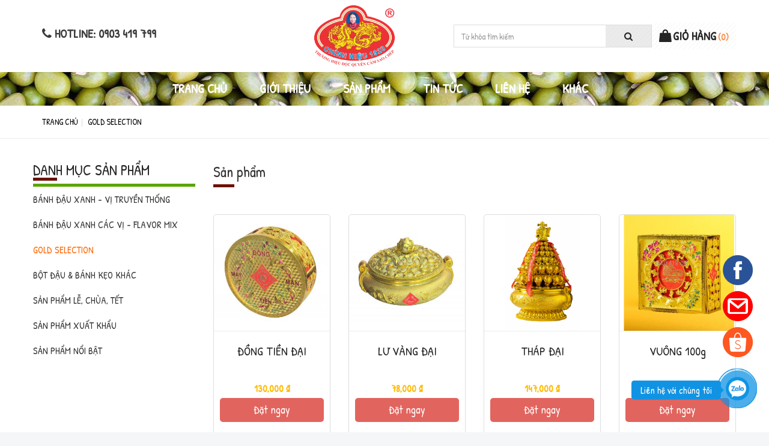

--- FILE ---
content_type: text/html; charset=UTF-8
request_url: http://rongvangminhngoc.vn/gold-selection
body_size: 7015
content:
<!DOCTYPE html><html
lang="vie"><head><link
href="/uploads/plugin/setting/3/1565861451-534282139-cong-ty-c-ph-n-th-ng-m-i-r-ng-vang-minh-ng-c.png" type="image/x-icon" rel="icon"/><link
href="/uploads/plugin/setting/3/1565861451-534282139-cong-ty-c-ph-n-th-ng-m-i-r-ng-vang-minh-ng-c.png" type="image/x-icon" rel="shortcut icon"/><meta
http-equiv="Content-Type" content="text/html; charset=utf-8" /><meta
name="viewport" content="width=device-width, initial-scale=1.0"><title> GOLD SELECTION</title><meta
http-equiv="content-language" content="vie" /><link
rel="alternate" href="http://rongvangminhngoc.vn" hreflang="vie" /><link
rel="canonical" href="http://rongvangminhngoc.vn" /><meta
property="og:url"                content="http://rongvangminhngoc.vn/gold-selection" /><meta
property="og:title"              content="GOLD SELECTION  " /><meta
property="og:description"        content="CÔNG TY CỔ PHẦN THƯƠNG MẠI RỒNG VÀNG MINH NGỌC" /><meta
property="og:image"              content="http://rongvangminhngoc.vn/uploads/plugin/setting/3/1565861452-1891727722-cong-ty-c-ph-n-th-ng-m-i-r-ng-vang-minh-ng-c.png" /><meta
content="CÔNG TY CỔ PHẦN THƯƠNG MẠI RỒNG VÀNG MINH NGỌC" name="description"/><meta
content="" name="keywords"/><link
rel="stylesheet" type="text/css" href="http://rongvangminhngoc.vn/template/food-02/webroot/assets/css/jquery-ui.css"/><link
rel="stylesheet" type="text/css" href="http://rongvangminhngoc.vn/template/food-02/webroot/assets/css/bootstrap.min.css"/><link
rel="stylesheet" type="text/css" href="http://rongvangminhngoc.vn/template/food-02/webroot/assets/css/bootstrap-chosen.css"/><link
rel="stylesheet" type="text/css" href="http://rongvangminhngoc.vn/template/food-02/webroot/assets/css/bootstrap-datepicker.min.css"/><link
rel="stylesheet" type="text/css" href="http://rongvangminhngoc.vn/template/food-02/webroot/assets/css/owl.carousel.css"/><link
rel="stylesheet" type="text/css" href="http://rongvangminhngoc.vn/template/food-02/webroot/assets/css/jquery.gritter.min.css"/><link
rel="stylesheet" type="text/css" href="http://rongvangminhngoc.vn/template/food-02/webroot/assets/css/fonts_vnsitecss.css"/><link
rel="stylesheet" type="text/css" href="http://rongvangminhngoc.vn/template/food-02/webroot/assets/css/font-awesome.css"/><link
rel="stylesheet" type="text/css" href="http://rongvangminhngoc.vn/template/food-02/webroot/assets/css/fontello.css"/><link
rel="stylesheet" type="text/css" href="http://rongvangminhngoc.vn/template/food-02/webroot/css/mega-menu.css"/><link
rel="stylesheet" type="text/css" href="http://rongvangminhngoc.vn/template/food-02/webroot/css/style-theme.css"/><link
rel="stylesheet" type="text/css" href="http://rongvangminhngoc.vn/template/food-02/webroot/css/page.css"/><link
rel="stylesheet" type="text/css" href="http://rongvangminhngoc.vn/template/food-02/webroot/css/payment_installment.css"/><link
rel="stylesheet" type="text/css" href="http://rongvangminhngoc.vn/template/food-02/webroot/css/css_custom.css"/> <script type="text/javascript" src="http://rongvangminhngoc.vn/template/food-02/webroot/assets/js/jquery.2.1.1.min.js"></script> <script type="text/javascript" src="http://rongvangminhngoc.vn/template/food-02/webroot/assets/js/jquery-ui.js"></script> <script type="text/javascript" src="http://rongvangminhngoc.vn/template/food-02/webroot/assets/js/bootstrap.min.js"></script> <script type="text/javascript" src="http://rongvangminhngoc.vn/template/food-02/webroot/assets/js/chosen.jquery.min.js"></script> <script type="text/javascript" src="http://rongvangminhngoc.vn/template/food-02/webroot/assets/js/bootstrap-dialog.min.js"></script> <script type="text/javascript" src="http://rongvangminhngoc.vn/template/food-02/webroot/assets/js/bootstrap-datepicker.min.js"></script> <script type="text/javascript" src="http://rongvangminhngoc.vn/template/food-02/webroot/assets/js/owl.carousel.min.js"></script> <script type="text/javascript" src="http://rongvangminhngoc.vn/template/food-02/webroot/assets/js/jquery.session.js"></script> <script type="text/javascript" src="http://rongvangminhngoc.vn/template/food-02/webroot/assets/js/jquery.gritter.min.js"></script> <script type="text/javascript" src="http://rongvangminhngoc.vn/template/food-02/webroot/assets/js/draggable-0.1.js"></script> <script type="text/javascript" src="http://rongvangminhngoc.vn/template/food-02/webroot/assets/js/light.js"></script> <script type="text/javascript" src="http://rongvangminhngoc.vn/template/food-02/webroot/assets/js/jquery.elevatezoom.js"></script> <script type="text/javascript" src="http://rongvangminhngoc.vn/template/food-02/webroot/assets/js/jquery.validate.min.js"></script> <script type="text/javascript" src="http://rongvangminhngoc.vn/template/food-02/webroot/assets/js/main.js"></script> <script type="text/javascript" src="http://rongvangminhngoc.vn/template/food-02/webroot/assets/js/style-menu.js"></script> <script type="text/javascript" src="http://rongvangminhngoc.vn/template/food-02/webroot/assets/js/jquery.dependClass-0.1.js"></script> <script type="text/javascript" src="http://rongvangminhngoc.vn/template/food-02/webroot/assets/js/bootstrap-input-number.js"></script> <script type="text/javascript" src="http://rongvangminhngoc.vn/template/food-02/webroot/assets/js/mega-menu.js"></script> <script type="text/javascript" src="http://rongvangminhngoc.vn/template/food-02/webroot/js/member.js"></script> <script type="text/javascript" src="http://rongvangminhngoc.vn/template/food-02/webroot/js/product.js"></script> <script type="text/javascript" src="http://rongvangminhngoc.vn/template/food-02/webroot/js/cart.js"></script> <script type="text/javascript" src="http://rongvangminhngoc.vn/template/food-02/webroot/js/page.js"></script> <script type="text/javascript" src="http://rongvangminhngoc.vn/template/food-02/webroot/js/js_custom.js"></script> <script type="text/javascript">window.fbAsyncInit = function () {
                FB.init({
                    appId: "852586548203593",
                    cookie: true,  // enable cookies to allow the server to access the session
                    xfbml: true,  // parse social plugins on this page
                    version: 'v2.8', // use graph api version 2.8
                });
            };

            // Load the SDK asynchronously
            (function (d, s, id) {
                var js, fjs = d.getElementsByTagName(s)[0];
                if (d.getElementById(id)) return;
                js = d.createElement(s);
                js.id = id;
                js.src = "//connect.facebook.net/en_US/sdk.js";
                fjs.parentNode.insertBefore(js, fjs);
            }(document, 'script', 'facebook-jssdk'));</script> <script type="text/javascript">/*<![CDATA[*/var lang = "vie";
        var global_lang = {
            code: lang
        };
        var nh_config = {
            url_current: window.location.pathname
        };

        global_lang.msg_undefined = "Lỗi không xác định !";
        global_lang.title_notification = "Thông báo hệ thống";
        global_lang.btn_oke = "Đồng ý";
        global_lang.btn_cancel = "Hủy bỏ";
        global_lang.title_notification = "Thông báo hệ thống";
        global_lang.messages_compare_success = "Đã thêm sản phẩm vào danh sách so sánh.";
        global_lang.messages_compare_error = "Không thể so sánh sản phẩm.";
        global_lang.please_select_payment_method = "Vui lòng chọn phường thức thanh toán";
        global_lang.select_district_option = "-- Quận huyện --";
        global_lang.select_ward_option = "-- Phường xã --";
        global_lang.messages_out_of_stock = "Sản phẩm này hiện tại đang hết hàng";
        global_lang.messages_please_select_quantity = "Xin vui lòng chọn số lượng sản phẩm";
        global_lang.messages_compare_success = "Đã thêm sản phẩm vào danh sách so sánh.";
        global_lang.messages_compare_error = "Không thể so sánh sản phẩm.";
        global_lang.discount = "Giảm giá";
        global_lang.currency_unit = "₫";

                    $.extend(nh_config, $.parseJSON('{"id":"12","pageId":"3","pageType":"products"}'))/*]]>*/</script> </head><body
class="products"><div
id="header" class="nh-row"><div
id="header-row-14"
class="nh-row header-mid fixflex  clearfix"><div
class="container"><div
class="row"><div
class="col-sm-4 col-xs-4"><div
class="hotline"> <a
href="tel:0903419799"><i
class="fa fa-phone"></i> <span
class="hide-mobile">Hotline:</span> 0903 419 799</a></div></div><div
class="col-sm-3 col-xs-3"><div
class="navbar-header"> <a
class="logo" href="http://rongvangminhngoc.vn/"><img
src="http://rongvangminhngoc.vn/uploads/plugin/setting/3/1565861452-1891727722-cong-ty-c-ph-n-th-ng-m-i-r-ng-vang-minh-ng-c.png" alt="Logo" /></a></div></div><div
class="col-sm-5 col-xs-5"><div
id="google_translate_element" style="text-align:right"></div> <script type="text/javascript">function googleTranslateElementInit() {
        new google.translate.TranslateElement({
            pageLanguage: 'vi',
            layout: google.translate.TranslateElement.InlineLayout.SIMPLE
        }, 'google_translate_element');
    }</script> <script type="text/javascript" src="//translate.google.com/translate_a/element.js?cb=googleTranslateElementInit"></script> <div
class="box-search pull-right col-xs-12"><form
id="form-suggestion" data-type="products" class="form-inline" action="http://rongvangminhngoc.vn/search/products/basic-search-product" method="get" enctype="multipart/form-data"><div
class="form-group"><div
class="input-group"> <input
type="text" class="form-control search-suggestion" name="keyword" placeholder="Từ khóa tìm kiếm"></div> <button
type="submit" class="btn btn-search btn-submit"> <i
class="fa fa-search" aria-hidden="true"></i> </button></div></form></div> <script type="text/javascript">/*<![CDATA[*/$(document).ready(function() {
        nh_search_suggestion.init();
    });

    $('#search-type').on( 'click', '.dropdown-menu li a', function() {
        //displays selected text on dropdown-toggle button
        $(this).parents('.dropdown').find('.dropdown-toggle').html($(this).html() + ' <span class="caret"></span>');
        var search_type = $(this).closest('li').attr('data-type');
        switch(search_type) {
            case 'products':
                $('#form-suggestion').attr('action',"http://rongvangminhngoc.vn/search/products/basic-search-product").attr('data-type',search_type);
                break;
            case 'news':
                $('#form-suggestion').attr('action',"http://rongvangminhngoc.vn/search/news/basic-search-new").attr('data-type',search_type);
                $('.search-suggestion').autocomplete("destroy");
                break;
            default:
                $('#form-suggestion').attr('action',"http://rongvangminhngoc.vn/search/products/basic-search-product").attr('data-type',search_type);
        }
    });/*]]>*/</script> <div
class="mini-cart-order cart-order item-dropdown Foatright item-inline dropdown"> <a
href="#" class="dropdown-toggle" data-toggle="dropdown" aria-expanded="true"> <i
class="fa fa-shopping-bag"></i> <span
class="text-mini-cart">Giỏ hàng</span> <span
class="number">(0)</span> </a><div
class="dropdown-menu pull-right" role="menu" aria-labelledby="drop61"><div
class="shoppingcart-box"><div
class="scrollbar" id="style-3"><ul
class="list clearfix force-overflow"><li
class="item"> <small
class="text-center">Không có sản phẩm nào trong giỏ hàng</small></li></ul></div><div
class="clearfix"></div><div
class="warp-loading-block hidden"><div
class="warp-bg"></div><div
class="sk-cube-grid ajax-loading-icon"><div
class="sk-cube sk-cube1"></div><div
class="sk-cube sk-cube2"></div><div
class="sk-cube sk-cube3"></div><div
class="sk-cube sk-cube4"></div><div
class="sk-cube sk-cube5"></div><div
class="sk-cube sk-cube6"></div><div
class="sk-cube sk-cube7"></div><div
class="sk-cube sk-cube8"></div><div
class="sk-cube sk-cube9"></div></div></div></div></div></div></div></div></div></div><div
id="header-row-42"
class="nh-row bgMenu  clearfix"><div
class="container"><div
class="row"><div
class="col-sm-12 col-xs-12"><div
class="wsmenucontainer clearfix"><div
class="overlapblackbg"></div><div
class="wsmobileheader clearfix"> <a
id="wsnavtoggle" class="animated-arrow"> <span></span> </a></div><div
class="webslidemenu-horizontal"><div
class="wsmain"> <nav
class="wsmenu clearfix"><ul
class="mobile-sub wsmenu-list"><li> <a
href="http://rongvangminhngoc.vn/" class="navtext "> Trang chủ </a></li><li> <a
href="http://rongvangminhngoc.vn/gioi-thieu-minh-ngoc" class="navtext "> Giới thiệu </a></li><li> <a
href="http://rongvangminhngoc.vn/san-pham" class="navtext has-child"> <i
class="icon icon-products"></i> Sản phẩm <i
class="fa fa-angle-down" aria-hidden="true"></i> </a><div
class="megamenu clearfix"  ><div
class=""><ul
class="wstliststy05  "><div
class="wstheading"> <a
href="http://rongvangminhngoc.vn/san-pham-truyen-thong"> BÁNH ĐẬU XANH - VỊ TRUYỀN THỐNG </a></div></ul><ul
class="wstliststy05  "><div
class="wstheading"> <a
href="http://rongvangminhngoc.vn/banh-dau-xanh-cac-vi-flavor-mix"> BÁNH ĐẬU XANH CÁC VỊ - FLAVOR MIX </a></div></ul><ul
class="wstliststy05  "><div
class="wstheading"> <a
href="http://rongvangminhngoc.vn/gold-selection"> GOLD SELECTION </a></div></ul><ul
class="wstliststy05  "><div
class="wstheading"> <a
href="http://rongvangminhngoc.vn/san-pham-noi-bat"> BỘT ĐẬU & BÁNH KẸO KHÁC </a></div></ul><ul
class="wstliststy05  "><div
class="wstheading"> <a
href="http://rongvangminhngoc.vn/san-pham-cung-chua-le-tet"> SẢN PHẨM LỄ, CHÙA, TẾT </a></div></ul><ul
class="wstliststy05  "><div
class="wstheading"> <a
href="http://rongvangminhngoc.vn/san-pham-xuat-khau"> SẢN PHẨM XUẤT KHẨU </a></div></ul><ul
class="wstliststy05  "><div
class="wstheading"> <a
href="http://rongvangminhngoc.vn/san-pham-noi-bat1"> SẢN PHẨM NỔI BẬT </a></div></ul></div></div></li><li> <a
href="http://rongvangminhngoc.vn/san-pham" class="navtext has-child"> <i
class="icon icon-news"></i> Tin tức <i
class="fa fa-angle-down" aria-hidden="true"></i> </a><ul
class="wsmenu-submenu"><li><a
class="" href="http://rongvangminhngoc.vn/san-pham-truyen-thong">BÁNH ĐẬU XANH - VỊ TRUYỀN THỐNG</a></li><li><a
class="" href="http://rongvangminhngoc.vn/banh-dau-xanh-cac-vi-flavor-mix">BÁNH ĐẬU XANH CÁC VỊ - FLAVOR MIX </a></li><li><a
class="" href="http://rongvangminhngoc.vn/gold-selection">GOLD SELECTION </a></li><li><a
class="" href="http://rongvangminhngoc.vn/san-pham-noi-bat">BỘT ĐẬU & BÁNH KẸO KHÁC</a></li><li><a
class="" href="http://rongvangminhngoc.vn/san-pham-cung-chua-le-tet">SẢN PHẨM LỄ, CHÙA, TẾT</a></li><li><a
class="" href="http://rongvangminhngoc.vn/san-pham-xuat-khau">SẢN PHẨM XUẤT KHẨU</a></li><li><a
class="" href="http://rongvangminhngoc.vn/san-pham-noi-bat1">SẢN PHẨM NỔI BẬT</a></li></ul></li><li> <a
href="http://rongvangminhngoc.vn/lien-he" class="navtext "> Liên hệ </a></li><li> <a
href="http://rongvangminhngoc.vn/#" class="navtext has-child"> Khác <i
class="fa fa-angle-down" aria-hidden="true"></i> </a><ul
class="wsmenu-submenu"><li><a
class="" href="http://rongvangminhngoc.vn/tuyen-dung">Tuyển dụng</a></li><li><a
class="" href="http://rongvangminhngoc.vn/thu-vien-anh">Ảnh</a></li><li><a
class="" href="http://rongvangminhngoc.vn/video-vn">Video</a></li></ul></li></ul> </nav></div></div></div></div></div></div></div></div><div
id="main" class="nh-row"><div
class="wrpMain"><div
id="content-row-6" class="nh-row  breadcrumb-row "><div
class="container"><div
class="row"><div
class="col-sm-12 col-xs-12"><div
class="block-breadcrumb"><div
class="title-main breadcrumb-box clearfix"><div
class="container"><div
class="link-breadcrumb"><ol
class="breadcrumb"><li><a
href="http://rongvangminhngoc.vn/">Trang chủ</a></li><li
class="active"> GOLD SELECTION</li></ol></div></div></div></div></div></div></div></div><div
id="content-row-34" class="nh-row  bg-product-bc margin-t-30 products-box-list "><div
class="container"><div
class="row"><div
class="col-sm-3 col-xs-12"><div
class="item_block" data-action="navigation/Navigation/category/12"
data-method="get"></div></div><div
class="col-sm-9 col-xs-12"><form
id="form-list" method="POST" action=""><div
id="load-list-data"><div
class="title_widget"><h2><span>Sản phẩm</span></h2></div><div
class="box-detail-list-product"><div
class="row"><div
class="cate-item list-item  col-md-3 col-sm-6 col-xs-6  "><div
class="item-product hover-action-product style-view-2 clearfix"><div
class="img  bg-img-149" title="ĐỒNG TIỀN ĐẠI"> <a
href="http://rongvangminhngoc.vn/dong-tien-dai.html" title="ĐỒNG TIỀN ĐẠI"> <img
src="http://rongvangminhngoc.vn/uploads/plugin/product_items/149/thumb/thumb_350_1620234290-2027453811-ng-ti-n-i.jpg" alt="ĐỒNG TIỀN ĐẠI" class="img-product"> </a><div
class="action-product bg-main"> <a
href="javascript://" class="item-action btn-shop-cart "
item-id="149"
status-store=""> <span
class = "order-button">Thêm vào giỏ hàng</span> </a></div></div><div
class="info"><h4 class="title-product"> <a
href="http://rongvangminhngoc.vn/dong-tien-dai.html"> ĐỒNG TIỀN ĐẠI </a></h4><div
class="price price-inline"><p
class="price-well"> 130,000 ₫</p></div><div
class="btn-buynow"> <a
href="/order/card-info" class="btn btn-default btn-buy-now" item-id="149">Đặt ngay</a></div></div></div></div><div
class="cate-item list-item  col-md-3 col-sm-6 col-xs-6  "><div
class="item-product hover-action-product style-view-2 clearfix"><div
class="img  bg-img-152" title="LƯ VÀNG ĐẠI"> <a
href="http://rongvangminhngoc.vn/lu-vang-dai.html" title="LƯ VÀNG ĐẠI"> <img
src="http://rongvangminhngoc.vn/uploads/plugin/product_items/152/thumb/thumb_350_1620233935-1378442320-l-vang-i.jpg" alt="LƯ VÀNG ĐẠI" class="img-product"> </a><div
class="action-product bg-main"> <a
href="javascript://" class="item-action btn-shop-cart "
item-id="152"
status-store=""> <span
class = "order-button">Thêm vào giỏ hàng</span> </a></div></div><div
class="info"><h4 class="title-product"> <a
href="http://rongvangminhngoc.vn/lu-vang-dai.html"> LƯ VÀNG ĐẠI </a></h4><div
class="price price-inline"><p
class="price-well"> 78,000 ₫</p></div><div
class="btn-buynow"> <a
href="/order/card-info" class="btn btn-default btn-buy-now" item-id="152">Đặt ngay</a></div></div></div></div><div
class="cate-item list-item  col-md-3 col-sm-6 col-xs-6  "><div
class="item-product hover-action-product style-view-2 clearfix"><div
class="img  bg-img-160" title="THÁP ĐẠI"> <a
href="http://rongvangminhngoc.vn/thap-dai-01.html" title="THÁP ĐẠI"> <img
src="http://rongvangminhngoc.vn/uploads/plugin/product_items/160/thumb/thumb_350_1642412289-992713912-thap-i.png" alt="THÁP ĐẠI" class="img-product"> </a><div
class="action-product bg-main"> <a
href="javascript://" class="item-action btn-shop-cart "
item-id="160"
status-store=""> <span
class = "order-button">Thêm vào giỏ hàng</span> </a></div></div><div
class="info"><h4 class="title-product"> <a
href="http://rongvangminhngoc.vn/thap-dai-01.html"> THÁP ĐẠI </a></h4><div
class="price price-inline"><p
class="price-well"> 147,000 ₫</p></div><div
class="btn-buynow"> <a
href="/order/card-info" class="btn btn-default btn-buy-now" item-id="160">Đặt ngay</a></div></div></div></div><div
class="cate-item list-item  col-md-3 col-sm-6 col-xs-6  "><div
class="item-product hover-action-product style-view-2 clearfix"><div
class="img  bg-img-163" title="VUÔNG 100g"> <a
href="http://rongvangminhngoc.vn/vuong-dai.html" title="VUÔNG 100g"> <img
src="http://rongvangminhngoc.vn/uploads/plugin/product_items/163/thumb/thumb_350_1642411666-627472642-vuong-100g.png" alt="VUÔNG 100g" class="img-product"> </a><div
class="action-product bg-main"> <a
href="javascript://" class="item-action btn-shop-cart "
item-id="163"
status-store=""> <span
class = "order-button">Thêm vào giỏ hàng</span> </a></div></div><div
class="info"><h4 class="title-product"> <a
href="http://rongvangminhngoc.vn/vuong-dai.html"> VUÔNG 100g </a></h4><div
class="price price-inline"><p
class="price-well"> 0 ₫</p></div><div
class="btn-buynow"> <a
href="/order/card-info" class="btn btn-default btn-buy-now" item-id="163">Đặt ngay</a></div></div></div></div><div
class="cate-item list-item  col-md-3 col-sm-6 col-xs-6  "><div
class="item-product hover-action-product style-view-2 clearfix"> <span
class="status-product">HOT</span><div
class="img  bg-img-144" title="ĐĨNH VÀNG (250g)"> <a
href="http://rongvangminhngoc.vn/dinh-dai.html" title="ĐĨNH VÀNG (250g)"> <img
src="http://rongvangminhngoc.vn/uploads/plugin/product_items/144/thumb/thumb_350_1629794858-1503363579-nh-i.png" alt="ĐĨNH VÀNG (250g)" class="img-product"> </a><div
class="action-product bg-main"> <a
href="javascript://" class="item-action btn-shop-cart "
item-id="144"
status-store=""> <span
class = "order-button">Thêm vào giỏ hàng</span> </a></div></div><div
class="info"><h4 class="title-product"> <a
href="http://rongvangminhngoc.vn/dinh-dai.html"> ĐĨNH VÀNG (250g) </a></h4><div
class="price price-inline"><p
class="price-well"> 86,000 ₫</p></div><div
class="btn-buynow"> <a
href="/order/card-info" class="btn btn-default btn-buy-now" item-id="144">Đặt ngay</a></div></div></div></div><div
class="cate-item list-item  col-md-3 col-sm-6 col-xs-6  "><div
class="item-product hover-action-product style-view-2 clearfix"> <span
class="status-product">HOT</span><div
class="img  bg-img-174" title="ĐĨNH VÀNG (220g)"> <a
href="http://rongvangminhngoc.vn/dinh-vang-220g.html" title="ĐĨNH VÀNG (220g)"> <img
src="http://rongvangminhngoc.vn/uploads/plugin/product_items/174/thumb/thumb_350_1629796172-1983830449-nh-vang-220g.png" alt="ĐĨNH VÀNG (220g)" class="img-product"> </a><div
class="action-product bg-main"> <a
href="javascript://" class="item-action btn-shop-cart "
item-id="175"
status-store=""> <span
class = "order-button">Thêm vào giỏ hàng</span> </a></div></div><div
class="info"><h4 class="title-product"> <a
href="http://rongvangminhngoc.vn/dinh-vang-220g.html"> ĐĨNH VÀNG (220g) </a></h4><div
class="price price-inline"><p
class="price-well"> 72,000 ₫</p></div><div
class="btn-buynow"> <a
href="/order/card-info" class="btn btn-default btn-buy-now" item-id="175">Đặt ngay</a></div></div></div></div><div
class="cate-item list-item  col-md-3 col-sm-6 col-xs-6  "><div
class="item-product hover-action-product style-view-2 clearfix"> <span
class="status-product">HOT</span><div
class="img  bg-img-173" title="ĐĨNH VÀNG (110g)"> <a
href="http://rongvangminhngoc.vn/dinh-vang-trung.html" title="ĐĨNH VÀNG (110g)"> <img
src="http://rongvangminhngoc.vn/uploads/plugin/product_items/173/thumb/thumb_350_1629796001-2060816867-nh-vang-trung.png" alt="ĐĨNH VÀNG (110g)" class="img-product"> </a><div
class="action-product bg-main"> <a
href="javascript://" class="item-action btn-shop-cart "
item-id="174"
status-store=""> <span
class = "order-button">Thêm vào giỏ hàng</span> </a></div></div><div
class="info"><h4 class="title-product"> <a
href="http://rongvangminhngoc.vn/dinh-vang-trung.html"> ĐĨNH VÀNG (110g) </a></h4><div
class="price price-inline"><p
class="price-well"> 58,000 ₫</p></div><div
class="btn-buynow"> <a
href="/order/card-info" class="btn btn-default btn-buy-now" item-id="174">Đặt ngay</a></div></div></div></div><div
class="cate-item list-item  col-md-3 col-sm-6 col-xs-6  "><div
class="item-product hover-action-product style-view-2 clearfix"> <span
class="status-product">HOT</span><div
class="img  bg-img-172" title="ĐĨNH VÀNG (38g)"> <a
href="http://rongvangminhngoc.vn/dinh-nho.html" title="ĐĨNH VÀNG (38g)"> <img
src="http://rongvangminhngoc.vn/uploads/plugin/product_items/172/thumb/thumb_350_1629795119-219231715-nh-nh.png" alt="ĐĨNH VÀNG (38g)" class="img-product"> </a><div
class="action-product bg-main"> <a
href="javascript://" class="item-action btn-shop-cart "
item-id="173"
status-store=""> <span
class = "order-button">Thêm vào giỏ hàng</span> </a></div></div><div
class="info"><h4 class="title-product"> <a
href="http://rongvangminhngoc.vn/dinh-nho.html"> ĐĨNH VÀNG (38g) </a></h4><div
class="price price-inline"><p
class="price-well"> 38,000 ₫</p></div><div
class="btn-buynow"> <a
href="/order/card-info" class="btn btn-default btn-buy-now" item-id="173">Đặt ngay</a></div></div></div></div><div
class="cate-item list-item  col-md-3 col-sm-6 col-xs-6  "><div
class="item-product hover-action-product style-view-2 clearfix"> <span
class="status-product">HOT</span><div
class="img  bg-img-137" title="BÚP SEN VÀNG (150g)"> <a
href="http://rongvangminhngoc.vn/bup-sen-vang.html" title="BÚP SEN VÀNG (150g)"> <img
src="http://rongvangminhngoc.vn/uploads/plugin/product_items/137/thumb/thumb_350_1629800652-131292437-bup-sen-vang-150g.png" alt="BÚP SEN VÀNG (150g)" class="img-product"> </a><div
class="action-product bg-main"> <a
href="javascript://" class="item-action btn-shop-cart "
item-id="137"
status-store=""> <span
class = "order-button">Thêm vào giỏ hàng</span> </a></div></div><div
class="info"><h4 class="title-product"> <a
href="http://rongvangminhngoc.vn/bup-sen-vang.html"> BÚP SEN VÀNG (150g) </a></h4><div
class="price price-inline"><p
class="price-well"> 0 ₫</p></div><div
class="btn-buynow"> <a
href="/order/card-info" class="btn btn-default btn-buy-now" item-id="137">Đặt ngay</a></div></div></div></div><div
class="cate-item list-item  col-md-3 col-sm-6 col-xs-6  "><div
class="item-product hover-action-product style-view-2 clearfix"> <span
class="status-product">HOT</span><div
class="img  bg-img-171" title="BÚP SEN VÀNG (100g)"> <a
href="http://rongvangminhngoc.vn/bup-sen-vang-nho.html" title="BÚP SEN VÀNG (100g)"> <img
src="http://rongvangminhngoc.vn/uploads/plugin/product_items/171/thumb/thumb_350_1629795833-2034898991-bup-sen-vang-nh.png" alt="BÚP SEN VÀNG (100g)" class="img-product"> </a><div
class="action-product bg-main"> <a
href="javascript://" class="item-action btn-shop-cart "
item-id="172"
status-store=""> <span
class = "order-button">Thêm vào giỏ hàng</span> </a></div></div><div
class="info"><h4 class="title-product"> <a
href="http://rongvangminhngoc.vn/bup-sen-vang-nho.html"> BÚP SEN VÀNG (100g) </a></h4><div
class="price price-inline"><p
class="price-well"> 0 ₫</p></div><div
class="btn-buynow"> <a
href="/order/card-info" class="btn btn-default btn-buy-now" item-id="172">Đặt ngay</a></div></div></div></div><div
class="cate-item list-item  col-md-3 col-sm-6 col-xs-6  "><div
class="item-product hover-action-product style-view-2 clearfix"> <span
class="status-product">HOT</span><div
class="img  bg-img-140" title="CHÉN TÀI LỘC (110g)"> <a
href="http://rongvangminhngoc.vn/chen-tai-loc.html" title="CHÉN TÀI LỘC (110g)"> <img
src="http://rongvangminhngoc.vn/uploads/plugin/product_items/140/thumb/thumb_350_1629794695-696898927-chen-tai-l-c-l-n.png" alt="CHÉN TÀI LỘC (110g)" class="img-product"> </a><div
class="action-product bg-main"> <a
href="javascript://" class="item-action btn-shop-cart "
item-id="140"
status-store=""> <span
class = "order-button">Thêm vào giỏ hàng</span> </a></div></div><div
class="info"><h4 class="title-product"> <a
href="http://rongvangminhngoc.vn/chen-tai-loc.html"> CHÉN TÀI LỘC (110g) </a></h4><div
class="price price-inline"><p
class="price-well"> 84,000 ₫</p></div><div
class="btn-buynow"> <a
href="/order/card-info" class="btn btn-default btn-buy-now" item-id="140">Đặt ngay</a></div></div></div></div><div
class="cate-item list-item  col-md-3 col-sm-6 col-xs-6  "><div
class="item-product hover-action-product style-view-2 clearfix"> <span
class="status-product">HOT</span><div
class="img  bg-img-141" title="CHÉN TÀI LỘC (70g)"> <a
href="http://rongvangminhngoc.vn/chen-tai-loc-nhi.html" title="CHÉN TÀI LỘC (70g)"> <img
src="http://rongvangminhngoc.vn/uploads/plugin/product_items/141/thumb/thumb_350_1629794713-245529698-chen-tai-l-c-nh.png" alt="CHÉN TÀI LỘC (70g)" class="img-product"> </a><div
class="action-product bg-main"> <a
href="javascript://" class="item-action btn-shop-cart "
item-id="141"
status-store=""> <span
class = "order-button">Thêm vào giỏ hàng</span> </a></div></div><div
class="info"><h4 class="title-product"> <a
href="http://rongvangminhngoc.vn/chen-tai-loc-nhi.html"> CHÉN TÀI LỘC (70g) </a></h4><div
class="price price-inline"><p
class="price-well"> 72,000 ₫</p></div><div
class="btn-buynow"> <a
href="/order/card-info" class="btn btn-default btn-buy-now" item-id="141">Đặt ngay</a></div></div></div></div><div
class="cate-item list-item  col-md-3 col-sm-6 col-xs-6  "><div
class="item-product hover-action-product style-view-2 clearfix"> <span
class="status-product">HOT</span><div
class="img  bg-img-170" title="VUÔNG (38g)"> <a
href="http://rongvangminhngoc.vn/vuong-loai-thap-nho.html" title="VUÔNG (38g)"> <img
src="http://rongvangminhngoc.vn/uploads/plugin/product_items/170/thumb/thumb_350_1629797045-995603521-vuong-38g.png" alt="VUÔNG (38g)" class="img-product"> </a><div
class="action-product bg-main"> <a
href="javascript://" class="item-action btn-shop-cart "
item-id="171"
status-store=""> <span
class = "order-button">Thêm vào giỏ hàng</span> </a></div></div><div
class="info"><h4 class="title-product"> <a
href="http://rongvangminhngoc.vn/vuong-loai-thap-nho.html"> VUÔNG (38g) </a></h4><div
class="price price-inline"><p
class="price-well"> 50,000 ₫</p></div><div
class="btn-buynow"> <a
href="/order/card-info" class="btn btn-default btn-buy-now" item-id="171">Đặt ngay</a></div></div></div></div><div
class="cate-item list-item  col-md-3 col-sm-6 col-xs-6  "><div
class="item-product hover-action-product style-view-2 clearfix"> <span
class="status-product">HOT</span><div
class="img  bg-img-154" title="LỤC LĂNG VÀNG"> <a
href="http://rongvangminhngoc.vn/luc-lang-vang.html" title="LỤC LĂNG VÀNG"> <img
src="http://rongvangminhngoc.vn/uploads/plugin/product_items/154/thumb/thumb_350_1629795499-226089239-l-c-l-ng-vang.png" alt="LỤC LĂNG VÀNG" class="img-product"> </a><div
class="action-product bg-main"> <a
href="javascript://" class="item-action btn-shop-cart "
item-id="154"
status-store=""> <span
class = "order-button">Thêm vào giỏ hàng</span> </a></div></div><div
class="info"><h4 class="title-product"> <a
href="http://rongvangminhngoc.vn/luc-lang-vang.html"> LỤC LĂNG VÀNG </a></h4><div
class="price price-inline"><p
class="price-well"> 68,000 ₫</p></div><div
class="btn-buynow"> <a
href="/order/card-info" class="btn btn-default btn-buy-now" item-id="154">Đặt ngay</a></div></div></div></div><div
class="cate-item list-item  col-md-3 col-sm-6 col-xs-6  "><div
class="item-product hover-action-product style-view-2 clearfix"> <span
class="status-product">HOT</span><div
class="img  bg-img-165" title="VUÔNG LONG PHỤNG"> <a
href="http://rongvangminhngoc.vn/vuong-long-phung.html" title="VUÔNG LONG PHỤNG"> <img
src="http://rongvangminhngoc.vn/uploads/plugin/product_items/165/thumb/thumb_350_1629800509-1622210282-vuong-long-ph-ng.png" alt="VUÔNG LONG PHỤNG" class="img-product"> </a><div
class="action-product bg-main"> <a
href="javascript://" class="item-action btn-shop-cart "
item-id="165"
status-store=""> <span
class = "order-button">Thêm vào giỏ hàng</span> </a></div></div><div
class="info"><h4 class="title-product"> <a
href="http://rongvangminhngoc.vn/vuong-long-phung.html"> VUÔNG LONG PHỤNG </a></h4><div
class="price price-inline"><p
class="price-well"> 125,000 ₫</p></div><div
class="btn-buynow"> <a
href="/order/card-info" class="btn btn-default btn-buy-now" item-id="165">Đặt ngay</a></div></div></div></div><div
class="cate-item list-item  col-md-3 col-sm-6 col-xs-6  "><div
class="item-product hover-action-product style-view-2 clearfix"> <span
class="status-product">HOT</span><div
class="img  bg-img-155" title="PHÚC LỘC THỌ"> <a
href="http://rongvangminhngoc.vn/phuc-loc-tho.html" title="PHÚC LỘC THỌ"> <img
src="http://rongvangminhngoc.vn/uploads/plugin/product_items/155/thumb/thumb_350_1629798842-566201202-phuc-l-c-th.png" alt="PHÚC LỘC THỌ" class="img-product"> </a><div
class="action-product bg-main"> <a
href="javascript://" class="item-action btn-shop-cart "
item-id="155"
status-store=""> <span
class = "order-button">Thêm vào giỏ hàng</span> </a></div></div><div
class="info"><h4 class="title-product"> <a
href="http://rongvangminhngoc.vn/phuc-loc-tho.html"> PHÚC LỘC THỌ </a></h4><div
class="price price-inline"><p
class="price-well"> 70,000 ₫</p></div><div
class="btn-buynow"> <a
href="/order/card-info" class="btn btn-default btn-buy-now" item-id="155">Đặt ngay</a></div></div></div></div></div><ul
class="pagination btn-page"><li
class="prev disabled"><a>&laquo;</a></li><li
class="active"><a>1</a></li><li><a
href="/gold-selection/2" plugin="default" currentLink="1">2</a></li><li
class="next"><a
href="/gold-selection/2" rel="next">&raquo;</a></li></ul></div><div
class="clearfix"></div><div
class="warp-loading-block hidden"><div
class="warp-bg"></div><div
class="sk-cube-grid ajax-loading-icon"><div
class="sk-cube sk-cube1"></div><div
class="sk-cube sk-cube2"></div><div
class="sk-cube sk-cube3"></div><div
class="sk-cube sk-cube4"></div><div
class="sk-cube sk-cube5"></div><div
class="sk-cube sk-cube6"></div><div
class="sk-cube sk-cube7"></div><div
class="sk-cube sk-cube8"></div><div
class="sk-cube sk-cube9"></div></div></div> <script type="text/javascript">//document ready
            $(document).ready(function () {
                nh_functions.setDisplayViewOnLoad();
            });</script> </div></form></div></div></div></div></div></div><div
id="footer" class="nh-row"><div
id="footer-row-17"
class="nh-row  footer-mid "><div
class="container"><div
class="row"><div
class="col-sm-3"><div
class="item_block" style="display: none" data-action="media/Logo/logo"></div></div><div
class="col-sm-5"><div
class="menu-footer-vertical  box-ft  "><h4>CÔNG TY CỔ PHẦN THƯƠNG MẠI RỒNG VÀNG MINH NGỌC</h4><div
class="address-ft"><p>Địa chỉ: Khu 6, phường Cẩm Thương, Hải Dương</p><p>Chi nhánh Hà Nội: 27 Hàng Giấy, phường Đồng Xuân, quận Hoàn Kiếm, Hà Nội</p><p>Điện thoại: 0220 3835 799 - Fax: 0220 3835 800</p><p>Hotline: 0903 419 799</p><p>Email: rongvangminhngoc@gmail.com - bdxminhngoc@yahoo.com</p></div></div></div><div
class="col-sm-4"><div
class="item_block" style="display: none" data-action="contact/ContactBlock/registerEmailNewsletter/62"></div><div
class="item_block" style="display: none" data-action="footer/FooterBlock/footerFangage/59"></div></div></div></div></div><div
id="footer-row-44"
class="nh-row  footer-bottom "><div
class="container"><div
class="row"><div
class="col-sm-5"><div
class="item_block" style="display: none" data-action="footer/FooterBlock/footerCopyright/9"></div></div><div
class="col-sm-7"><div
class="menu-footer-xml"><div
class="list-menu-fy"> <img
src=""></div></div></div></div></div></div><div
id="footer-row-54"
class="nh-row   "><div
class="container"><div
class="row"><div
class="col-sm-12"> <a
href="https://zalo.me/0903419799" target="_blank" title="Chat zalo"><div
class="chat-zalo"><div
class="animated infinite zoomIn big-circle"></div><div
class="animated infinite pulse small-circle"></div><div
class="animated infinite tada img-phone"> <img
src="/uploads/plugin/custom_img/2020-12-18/1608278247-1273563968-custom.png" width="50" alt="Chat zalo"></div><div
class="text-chat"> Liên hệ với chúng tôi</div></div> </a><div
class="social-html"> <a
href="https://www.facebook.com/banhdauxanhRongVangMinhNgoc" title="Facebook"> <img
src="/uploads/plugin/custom_img/2021-08-26/1629939841-1532517662-custom.png" alt="Facebook"> </a> <a
href="mailto:rongvangminhngoc@gmail.com" title="Gmail"> <img
src="/uploads/plugin/custom_img/2021-08-26/1629939841-79990109-custom.png" alt="Gmail"> </a> <a
href="https://shopee.vn/bdxrongvangminhngoc" title="Shopee"> <img
src="/uploads/plugin/custom_img/2021-08-26/1629939841-2039309534-custom.png" alt="Shopee"> </a></div></div></div></div></div></div><div
class="element-page"><div
class="warp-loading-all hidden"><div
class="warp-bg"></div><div
class="sk-cube-grid ajax-loading-icon"><div
class="sk-cube sk-cube1"></div><div
class="sk-cube sk-cube2"></div><div
class="sk-cube sk-cube3"></div><div
class="sk-cube sk-cube4"></div><div
class="sk-cube sk-cube5"></div><div
class="sk-cube sk-cube6"></div><div
class="sk-cube sk-cube7"></div><div
class="sk-cube sk-cube8"></div><div
class="sk-cube sk-cube9"></div></div></div><div
id="add-cart-modal" class="modal fade wrap-cart-modal" role="dialog"><div
class="modal-dialog"><div
class="modal-content"><div
class="modal-body"> <button
type="button" class="close" data-dismiss="modal" aria-label="Close"> <i
class="fa fa-times" aria-hidden="true"></i> </button><div
class="row"><div
class="col-sm-3 col-xs-4"><div
class="image-cart-modal"> <a
href="#"> <img
src="/" class="img-cart"> </a></div></div><div
class="col-sm-9 col-xs-8 info-cart-modal"><p
class="text-modal product-name-modal"></p><p
class="text-modal">được thêm vào giỏ hàng của bạn.</p><p
class="text-modal"> <span
class="price-modal"></span>₫ <span
class="price-sale-modal hidden"></span></p></div><div
class="col-sm-3 col-xs-4 hidden-xs"></div><div
class="col-sm-9 col-xs-12 info-cart-modal"><div
class="button-modal btn-modal"><div
class="col-sm-5 col-xs-12"><div
class="form-group"> <a
href="/order/card-info" class="btn btn-success col-md-12 col-xs-12" > <i
class="fa fa-shopping-basket" aria-hidden="true"></i> Xem giỏ hàng </a></div></div><div
class="col-sm-5 col-xs-12"><div
class="form-group"> <button
class="btn btn-danger continue-shopping col-md-12  col-xs-12" data-dismiss="modal">Tiếp tục Mua hàng</button></div></div></div></div><div
class="col-xs-12 warp-related hidden"><div
class="col-md-12 no-padding" style="margin-top: 10px"><p
class="text-modal">Sản phẩm cùng loại</p></div><div
class="col-md-12 no-padding related-modal-cart"></div></div></div></div></div></div></div><div
id="preview-product-modal" class="modal fade modal-loading" role="dialog"><div
class="modal-dialog modal-lg"><div
class="modal-content"> <button
type="button" class="close" data-dismiss="modal" aria-label="Close"> <span
aria-hidden="true">&times;</span> </button><div
class="modal-body"><div
class="loading-mask text-center hidden"> <i
class="fa fa-circle-o-notch fa-spin" style="font-size:24px"></i></div><div
class="content-preview"></div></div></div></div></div></div> <script type="text/javascript">/*<![CDATA[*/(function (d, s, id) {
        var js, fjs = d.getElementsByTagName(s)[0];
        if (d.getElementById(id)) return;
        js = d.createElement(s);
        js.id = id;
        js.src = "//connect.facebook.net/vi_VN/sdk.js#xfbml=1&version=v2.5&appId=852586548203593";
        fjs.parentNode.insertBefore(js, fjs);
    }(document, 'script', 'facebook-jssdk'));/*]]>*/</script> </body></html>

--- FILE ---
content_type: text/html; charset=UTF-8
request_url: http://rongvangminhngoc.vn/navigation/Navigation/category/12?url_current=%2Fgold-selection&id=12&pageId=3&pageType=products
body_size: 1029
content:
    <div class="col_left block-navigation ">
        <div  class=" box-left box ">
            <div class="title_style">
                <ul class="nav_title clearfix">
                        <li class="active no-padding">
                            <a href="#">
                                DANH MỤC SẢN PHẨM                            </a>
                        </li>
                    </ul>
                <div class="block-nav-left-mobile">
                    <nav id="catalog-all-12" class="bs-docs-sidebar clearfix side-bar-left">
                        <ul id="item-pro-ul-12" class="nav bs-docs-sidenav">
                            <li class="border-bottom"><a href="http://rongvangminhngoc.vn/san-pham-truyen-thong/" class=""> <span class="name"></span>BÁNH ĐẬU XANH - VỊ TRUYỀN THỐNG</a></li><li class="border-bottom"><a href="http://rongvangminhngoc.vn/banh-dau-xanh-cac-vi-flavor-mix/" class=""> <span class="name"></span>BÁNH ĐẬU XANH CÁC VỊ - FLAVOR MIX </a></li><li class="border-bottom"><a href="http://rongvangminhngoc.vn/gold-selection/" class=""> <span class="name"></span>GOLD SELECTION  </a></li><li class="border-bottom"><a href="http://rongvangminhngoc.vn/san-pham-noi-bat/" class=""> <span class="name"></span>BỘT ĐẬU & BÁNH KẸO KHÁC</a></li><li class="border-bottom"><a href="http://rongvangminhngoc.vn/san-pham-cung-chua-le-tet/" class=""> <span class="name"></span>SẢN PHẨM LỄ, CHÙA, TẾT</a></li><li class="border-bottom"><a href="http://rongvangminhngoc.vn/san-pham-xuat-khau/" class=""> <span class="name"></span>SẢN PHẨM XUẤT KHẨU</a></li><li class="border-bottom"><a href="http://rongvangminhngoc.vn/san-pham-noi-bat1/" class=""> <span class="name"></span>SẢN PHẨM NỔI BẬT</a></li>
                        </ul>
                    </nav>
                </div>
            </div>
        </div>
    </div>

    <script>
        $(function() {
            var cssValue = $("#item-pro-ul-12").offset().left + $("#item-pro-ul-12").width();
            var parsedCssValue = parseInt(cssValue);
            if(parsedCssValue >= 800){
                $("#item-pro-ul-12").find('ul').addClass('menu-sub');
            }
            var pgurl = window.location.href;
            $("ul#item-pro-ul-12  li a").each(function(){

                if($(this).attr("href") == pgurl || $(this).attr("href") == (pgurl + '/') || $(this).attr("href") == '' ){
                    $(this).closest('li').addClass("active");
                    // Nếu con dc active thì phải active cha
                    $(this).closest('ul').show();
                    //show ul children
                    $(this).closest('li').children('ul').show();
                    $(this).closest('li').closest('ul').parent('li').addClass("active");
                    if($(this).parent().attr("class") == 'active'){
                        nh_functions.activeMainMenu($(this).attr("href"));
                    }
                }else{
                    var ext = pgurl.split('/');
                    var ext2 = $(this).attr("href").split('/');
                    if(ext2[ext2.length - 2] == ext[ext.length - 2]){
                        $(this).parent().addClass("active");
                        $(this).parent().parent().addClass("active");
                        $(this).parent().parent().parent().addClass("active");
                        $(this).parent().parent().parent().parent().addClass("active");
                    }
                }
            });
        });
    </script>


--- FILE ---
content_type: text/html; charset=UTF-8
request_url: http://rongvangminhngoc.vn/media/Logo/logo?url_current=%2Fgold-selection&id=12&pageId=3&pageType=products
body_size: 191
content:
<div class="navbar-header">
    <a class="logo" href="http://rongvangminhngoc.vn/"><img src="http://rongvangminhngoc.vn/uploads/plugin/setting/3/1565861452-1891727722-cong-ty-c-ph-n-th-ng-m-i-r-ng-vang-minh-ng-c.png" alt="Logo" /></a>
</div>

--- FILE ---
content_type: text/html; charset=UTF-8
request_url: http://rongvangminhngoc.vn/contact/ContactBlock/registerEmailNewsletter/62?url_current=%2Fgold-selection&id=12&pageId=3&pageType=products
body_size: 1149
content:
<div
class="block-newsletter"><div
class="in-email "><div
class="main-email-news"><h4 class="title-email-news">Gửi email</h4><p
class="sub-title">Gửi email nhận khuyến mãi</p></div><div
class="content"><form
id="frm-reg-email" class="form-sub" method="POST" action="http://rongvangminhngoc.vn/contact/ContactBlock/registerEmailNewsletter"><div
class="form-group"> <input
class="form-control form-email-news" name="email" placeholder="Email của bạn"/> <button
class="btn btn-send-reg-email" type="submit"><i
class="fa fa-paper-plane"></i></button></div></form></div></div></div> <script type="text/javascript">/*<![CDATA[*/$.validator.addMethod(
        "regex",
        function (value, element, regexp) {
            var re = new RegExp(regexp);
            return this.optional(element) || re.test(value);
        },
        "regex Mở rộng"
    );


    $("#frm-reg-email").validate({
        rules: {
            email: {
                required: true,
                email: true
            },
        },
        messages: {
            email: {
                required: 'không được để trống',
                email: 'Email không đúng định dạng',
            }
        },
        showErrors: function (errorMap, errorList) {
            // Clean up any tooltips for valid elements
            $.each(this.validElements(), function (index, element) {
                var $element = $(element);
                $element.data("title", "")
                        .removeClass("has-error")
                        .tooltip("destroy");
            });
            // Create new tooltips for invalid elements
            $.each(errorList, function (index, error) {

                var $element = $(error.element);
                $element.tooltip("destroy")
                        .data("title", error.message)
                        .addClass("has-error")
                        .tooltip({
                            template: '<div class=" alert alert-danger alert-error"><div class="arrow"></div><span class="glyphicon glyphicon-exclamation-sign"></span><span class="sr-only"></span><span class="tooltip-inner"></span></div>'
                        });
            });
        },
        submitHandler: function (form) {
            $.ajax({
                url: form.action,
                type: form.method,
                async: false,
                contentType: false,
                processData: false,
                data: new FormData($(form).get(0)),
                dataType: 'json',
                success: function (response) {
                    if (response.code == -1) {
                        errorHandler(response);
                    } else {
                        $("#frm-send-contact :input").each(function(){
                            $(this).val('');
                        });
                        successHandler(response);
                    }
                    $(".form-email-news").val("");
                },
                error: function (response, json, errorThrown) {
                    errorHandler(response);
                }
            });
        }
    });/*]]>*/</script>

--- FILE ---
content_type: text/html; charset=UTF-8
request_url: http://rongvangminhngoc.vn/footer/FooterBlock/footerFangage/59?url_current=%2Fgold-selection&id=12&pageId=3&pageType=products
body_size: 298
content:
<div class="item-fan-page box-ft  ">
        <ul class="list-fan-page">
                                   <li>
                	<a href="https://www.facebook.com/banhdauxanhRongVangMinhNgoc" target="_blank">
                		<i class="fa fa-facebook"></i>
                	</a>
                </li>
                            <li>
                	<a href="mailto:rongvangminhngoc@gmail.com" target="_blank">
                		<i class="fa fa-google-plus"></i>
                	</a>
                </li>
                            <li>
                	<a href="https://shopee.vn/bdxrongvangminhngoc" target="_blank">
                		<i class="fa fa-shopee"></i>
                	</a>
                </li>
                            <li>
                	<a href="https://zalo.me/0903419799" target="_blank">
                		<i class="fa fa-zalo"></i>
                	</a>
                </li>
                            <li>
                	<a href="https://www.lazada.vn/shop/rong-vang-minh-ngoc/" target="_blank">
                		<i class="fa fa-lazada"></i>
                	</a>
                </li>
                        </ul>
</div>

--- FILE ---
content_type: text/html; charset=UTF-8
request_url: http://rongvangminhngoc.vn/footer/FooterBlock/footerCopyright/9?url_current=%2Fgold-selection&id=12&pageId=3&pageType=products
body_size: 94
content:
<div class="copyright-box ">
    <p class="coppyright">Copyright by Rong Vang Minh Ngoc</p>
</div>

--- FILE ---
content_type: text/css
request_url: http://rongvangminhngoc.vn/template/food-02/webroot/css/mega-menu.css
body_size: 21355
content:
.wsmenu * {
	-webkit-box-sizing: border-box;
	-moz-box-sizing: border-box;
	box-sizing: border-box;
	text-decoration: none;
	-webkit-font-smoothing: antialiased;
}
.wsmain html, .wsmain body, .wsmain iframe, .wsmain h1, .wsmain h2, .wsmain h3, .wsmain h4, .wsmain h5, .wsmain h6 {
	margin: 0px;
	padding: 0px;
	border: 0px;
	font: inherit;
	vertical-align: baseline;
	font-weight: normal;
	font-size: 12px;
	line-height: 18px;
	font-family: 'SF UI Display', Helvetica, Arial, sans-serif;
	-webkit-font-smoothing: subpixel-antialiased;
	font-smoothing: antialiased;
	font-smooth: antialiased;
	-webkit-text-size-adjust: 100%;
	-ms-text-size-adjust: 100%;
	-webkit-font-smoothing: subpixel-antialiased !important;
	font-smoothing: subpixel-antialiased !important;
	font-smooth: subpixel-antialiased;
}
.wsmain .cl {
	clear: both;
}
.wsmain img, object, embed, video {
	border: 0 none;
	max-width: 100%;
}
.wsmain a:focus {
	outline: none !important;
}
.wsmain:before, .wsmain:after {
	content: "";
	display: table;
}
.wsmain:after {
	clear: both;
}
/*--------------------------------------------------------------------------
|  02 Desktop CSS
--------------------------------------------------------------------------*/

.wsmobileheader {
	display: none;
}
.overlapblackbg {
	display: none;
}
.smllogo {
	padding: 9px 0px 0px 0px;
	margin: 0;
	float: left;
	width: 5%;
}
.smllogo a {
	display: block;
	float: left;
	padding: 0px 0px 0px 0px;
}
.topmenusearch {
	float: right;
	width: 100%;
	height: 42px;
	position: relative;
	margin: 9px 0px 0px 0px;
}
.topmenusearch .searchicon {
	-webkit-transition: all 0.7s ease 0s;
	-moz-transition: all 0.7s ease 0s;
	-o-transition: all 0.7s ease 0s;
	transition: all 0.7s ease 0s;
}
.topmenusearch input {
	width: 100%;
	position: relative;
	float: right;
	top: 0;
	right: 0;
	bottom: 0;
	width: 100%;
	border: 0;
	padding: 0;
	margin: 0;
	text-indent: 15px;
	font-size: 12px;
	height: 42px;
	z-index: 2;
	outline: none;
	color: #7d7d7d;
	background-color: #e9ebef;
	-webkit-transition: all 0.7s ease 0s;
	-moz-transition: all 0.7s ease 0s;
	-o-transition: all 0.7s ease 0s;
	transition: all 0.7s ease 0s;
	-webkit-border-radius: 2px;
	-moz-border-radius: 2px;
	border-radius: 2px;
}
.topmenusearch input:focus {
	color: #ffba00;
}
.topmenusearch input:focus ~ .btnstyle {
	background-color: #424242;
	color: #fff;
	opacity: 0.9;
}
.topmenusearch input:focus ~ .btnstyle .fa {
	color: #fff;
}
.topmenusearch input:focus ~ .searchicon {
	opacity: 1;
	z-index: 3;
	color: #FFFFFF;
}
.topmenusearch .btnstyle {
	top: 0px;
	position: absolute;
	right: 0;
	bottom: 0;
	width: 42px;
	line-height: 30px;
	z-index: 1;
	cursor: pointer;
	color: #fff;
	z-index: 1000;
	background-color: #eeeeee;
	border: solid 0px;
	-webkit-transition: all 0.7s ease 0s;
	-moz-transition: all 0.7s ease 0s;
	-o-transition: all 0.7s ease 0s;
	transition: all 0.7s ease 0s;
	-webkit-border-radius: 0px 2px 2px 0px;
	-moz-border-radius: 0px 2px 2px 0px;
	border-radius: 0px 2px 2px 0px;
}
.topmenusearch .btnstyle .fa {
	line-height: 38px;
	margin: 0;
	padding: 0;
	text-align: center;
	color: #9c9c9c;
}
.topmenusearch .btnstyle:hover {
	background-color: #fff;
}
.wsmenu {
	position:relative;
	font-size: 16px;
	padding: 0px 0px 0px 0px;
	margin: 0px auto;
	width: 100%;
	float: left;
	height: auto;
}
.wsmenu-list {
	text-align: left;
	margin: 0 auto 0 auto;
	display: table;
	padding: 0px;
	float:  left;
}
.wsmenu-list > li {
	text-align: center;
	display: block;
	margin: 0px;
	padding: 0px;
	/* float: left; */
}
.wsmenu-list > .wscarticon > a .fa.fa-shopping-basket {
	display: inline-block;
	font-size: 16px;
	line-height: inherit;
	margin-right: 5px;
	color: #7b7b7b;
}
.wsmenu-list > .wsshopmenu > a .fa.fa-angle-down {
	display: inline-block;
	font-size: 13px;
	line-height: inherit;
	margin-left: 11px;
	color: #7b7b7b;
}
.wsmenu-list li ul li a .fa.fa-angle-double-right {
	font-size: 12px;
	margin: 0 3px 0 -4px;
}
.wsmenu-list > li > a {
	display: block;
	color: #333;
	padding: 0 26px 0 22px;
	line-height: 58px;
	text-decoration: none;
	position: relative;
}

.wsmenu-list > li:hover > a{color: #ffba00;}
.wsmenu-list > li > .navtext {
	/*line-height: 16px;*/
	text-align: right;
	padding: 16px 0;
	margin-right: 24px;
	font-weight: 600;
}
.wsmenu-list > li:nth-last-child(1) > .navtext {
	margin-right: 0;
}
.wsmenu-list > li > .navtext > span:after {
	/*color: #9e9e9e;
	content: "\f107";
	display: inline-block;
	font-family: "FontAwesome";
	font-size: 14px;
	font-weight: 100;
	line-height: 10px;
	margin-left: 1px;
	position: relative;
	right: -8px;
	text-align: right;
	top: 1px;*/
}
.wsmenu-list > li > .navtext > span {
	display: block;
	font-size: 11px;
	text-align: left;
	white-space: nowrap;
	width: 100%;
	line-height: 16px;
	color: #9e9e9e;
}
.wsmenu-list > li > .navtext > span + span {
	white-space: nowrap;
	font-size: 12px;
	font-weight: bold;
	color: #555555;
}
.wsmenu-list li a:hover .arrow:after {
	border-top-color: #b3b3b3
}
.wsmenu-list li a.active .arrow:after {
	border-top-color: #b3b3b3
}
.wsmenu-list li:hover>a .arrow:after {
	border-top-color: #b3b3b3
}
.megamenu iframe {
	width: 100%;
	margin-top: 10px;
	min-height: 200px;
}
.megamenu video {
	width: 100%;
	margin-top: 10px;
	min-height: 200px;
}
.wsmenu-list > li.socialicon {
	float: left;
}
.wsmenu-list > li.socialicon a {
	width: 38px;
	padding: 0px 10px
}
.wsmenu-list > li.socialicon a .fa {
	font-size: 15px;
	color: #898d91;
	text-align: center;
}
.wsmenu-list > li.wsshopmyaccount {
	float: right;
}
.wsmenu-list > .wsshopmyaccount > a .fa.fa-angle-down {
	display: inline-block;
	font-size: 13px;
	line-height: inherit;
	margin-left: 8px;
	color: #7b7b7b;
}
.wsmenu-list > .wsshopmyaccount > a .fa.fa-align-justify {
	display: inline-block;
	font-size: 16px;
	line-height: inherit;
	margin-right: 11px;
	color: #7b7b7b;
}
.wsmenu-list > li.wssearchbar {
	width: 41%;
	float: left;
	padding-left: 15px;
}
.wsmenu-list > li.wscarticon {
	float: right;
	clear: right;
}
.wsmenu-list > li.wscarticon a {
	padding: 0px 27px 0px 22px;
	text-align: center;
	border-left: 1px solid rgba(0, 0, 0, 0.1);
	border-right: 1px solid rgba(0, 0, 0, 0.1);
}
.mobiletext {
	display: none;
}
.wsmenu-list > li.wscarticon a .fa {
	font-size: 15px;
}
.wsmenu-list > li.wscarticon em.roundpoint {
	position: absolute;
	top: 14px;
	right: 21px;
	width: 17px;
	height: 17px;
	background-color: #DA4B38;
	-webkit-border-radius: 50%;
	-moz-border-radius: 50%;
	border-radius: 50%;
	font-size: 9px;
	text-align: center;
	font-style: normal;
	line-height: 16px !important;
	color: #fff;
}
.wsmenu-list li > .wsmenu-submenu {
	/* transform: translateY(35px); */
	/* transition: all .3s ease; */
	/* visibility: hidden; */
}
.wsmenu-list li:hover > .wsmenu-submenu {
	transform: translateY(0);
	opacity: 1;
	visibility: visible;
}
.wsmenu-submenu li > .wsmenu-submenu-sub {
	transform: translateY(35px);
	transition: all .3s ease;
	visibility: hidden;
}
.wsmenu-submenu li:hover > .wsmenu-submenu-sub {
	transform: translateY(0);
	opacity: 1;
	visibility: visible;
}
.wsmenu-submenu-sub li > .wsmenu-submenu-sub-sub {
	transform: translateY(35px);
	transition: all .3s ease;
	visibility: hidden;
}
.wsmenu-submenu-sub li:hover > .wsmenu-submenu-sub-sub {
	transform: translateY(0);
	opacity: 1;
	visibility: visible;
}
.wsmenu-list li > .megamenu {
	/* transform: translateY(35px); */
	/* transition: all .3s ease; */
	/* visibility: hidden; */
}
.wsmenu-list li:hover > .megamenu {
	transform: translateY(0);
	opacity: 1;
	visibility: visible;
}
.wsmenu-submenu {
	position: absolute;
	min-width: 176px;
	top: 100%;
	z-index: 1000;
	margin: 0px;
	background-color: #fff;
	opacity: 0;
	-webkit-backface-visibility: hidden;
	backface-visibility: hidden;
	-webkit-transform: rotateX(-90deg);
	transform: rotateX(-90deg);
	-webkit-transform-style: preserve-3d;
	transform-style: preserve-3d;
	-webkit-transform-origin: top center;
	-ms-transform-origin: top center;
	transform-origin: top center;
	-webkit-transition: -webkit-transform 0.4s cubic-bezier(0.17, 0.67, 0.59, 1.21), opacity 0.1s 0.1s;
	transition: transform 1s cubic-bezier(0.17, 0.67, 0.59, 1.21), opacity 0.1s 0.1s;
	padding: 15px;
	-webkit-box-shadow: 0 4px 4px 1px rgba(0,0,0,.1);
	box-shadow: 0 4px 4px 1px rgba(0,0,0,.1);
	background: #fff;
	border: 1px solid #ececec;
}
.wsmenu-submenu li a {
	background: #fff;
	background-image: none !important;
	color: #151514;
	border-right: 0 none !important;
	text-align: left;
	display: block;
	line-height: 22px;
	padding: 5px 5px 5px 0;
	text-transform: none;
	font-size: 14px;
	letter-spacing: normal;
	border-right: 0px solid;
	-webkit-transition: all 350ms ease;
	-moz-transition: all 350ms ease;
	transition: all 350ms ease;
}
.wsmenu-submenu li {
	position: relative;
	margin: 0px;
	padding: 0px;
}
.wsmenuexpandermain {
	display: none;
}
.wsmenu-list li:hover .wsmenu-submenu {
	display: block;
}
.wsmenu-list .wsmenu-submenu .wsmenu-submenu-sub {
	min-width: 220px;
	position: absolute;
	left: 100%;
	top: 0;
	margin: 0px;
	padding: 0px;
	opacity: 0;
	-o-transform-origin: 0% 0%;
	-ms-transform-origin: 0% 0%;
	-moz-transform-origin: 0% 0%;
	-webkit-transform-origin: 0% 0%;
	-o-transition: -o-transform 0.4s, opacity 0.4s;
	-ms-transition: -ms-transform 0.4s, opacity 0.4s;
	-moz-transition: -moz-transform 0.4s, opacity 0.4s;
	-webkit-transition: -webkit-transform 0.4s, opacity 0.4s;
}
.wsmenu-list .wsmenu-submenu li:hover .wsmenu-submenu-sub {
	opacity: 1;
	list-style: none;
	padding: 0px;
	border: solid 1px #eeeeee;
	background-color: #fff;
}
.wsmenu-list .wsmenu-submenu li:hover .wsmenu-submenu-sub {
	display: block;
}
.wsmenu-list .wsmenu-submenu .wsmenu-submenu-sub .wsmenu-submenu-sub-sub {
	min-width: 220px;
	position: absolute;
	left: 100%;
	top: 0;
	margin: 0px;
	padding: 0px;
	opacity: 0;
	-o-transform-origin: 0% 0%;
	-ms-transform-origin: 0% 0%;
	-moz-transform-origin: 0% 0%;
	-webkit-transform-origin: 0% 0%;
	-o-transition: -o-transform 0.4s, opacity 0.4s;
	-ms-transition: -ms-transform 0.4s, opacity 0.4s;
	-moz-transition: -moz-transform 0.4s, opacity 0.4s;
	-webkit-transition: -webkit-transform 0.4s, opacity 0.4s;
}
.wsmenu-list .wsmenu-submenu .wsmenu-submenu-sub li:hover .wsmenu-submenu-sub-sub {
	opacity: 1;
	list-style: none;
	padding: 0px;
	border: solid 1px #eeeeee;
	background-color: #fff;
}
.wsmenu-submenu li {
	position: relative;
	padding: 0px;
	margin: 0px;
	display: block;
}
.wsmenu-click {
	display: none;
}
.wsmenu-click02 {
	display: none;
}
.wsmenu-submenu .fa {
	margin-right: 11px;
	font-size: 15px;
}
.carousel-control i.fa {
	top: 48%;
	position: absolute;
	font-size: 33px;
	margin-left: -5px;
}
.carousel-inner .carousel-caption h3 {
	font-size: 18px;
	font-weight: bold;
}
.wsshopmenu span {
	font-weight: bold;
}
.wsmenu-list > .wsshopmenu > a .fa.fa-shopping-basket {
	display: inline-block;
	font-size: 13px;
	line-height: inherit;
	margin-right: 8px;
	color: #7b7b7b;
}
.wtsdepartmentmenu {
	background: #fff;
	border-bottom: solid 1px #d1d3d4;
}
.wtsbrandmenu {
	background: #ffffff;
	border-bottom: solid 1px #d1d3d4;
}






.wsmenu-list li:hover .megamenu {
	opacity: 1;
}
.megamenu {
	width: 100%;
	left: 0px;
	position: absolute;
	top: 100%;
	color: #ffba00;
	z-index: 1000;
	margin: 0px;
	text-align: left;
	padding: 14px;
	font-size: 15px;
	border: solid 1px #eeeeee;
	background-color: #fff;
	opacity: 0;
	-webkit-backface-visibility: hidden;
    backface-visibility: hidden;
    -webkit-transform: rotateX(-90deg);
    transform: rotateX(-90deg);
    -webkit-transform-style: preserve-3d;
    transform-style: preserve-3d;
    -webkit-transform-origin: top center;
    -ms-transform-origin: top center;
    transform-origin: top center;
    -webkit-transition: -webkit-transform 0.4s cubic-bezier(0.17, 0.67, 0.59, 1.21), opacity 0.1s 0.1s;
    transition: transform 1s cubic-bezier(0.17, 0.67, 0.59, 1.21), opacity 0.1s 0.1s;
}
.megamenu .title {
	border-bottom: 1px solid #CCC;
	font-size: 14px;
	padding: 9px 5px 9px 0px;
	font-size: 17px;
	color: #424242;
	margin: 0px 0px 7px 0px;
	text-align: left;
	height: 39px;
	margin:0px 0px 10px 0px;
}


.halfmenu {
	width: 40%;
	right: auto !important;
	left: auto !important;
}
.halfmenu .megacollink {
	width: 48%;
	float: left;
	margin: 0% 1%;
}
.halfdiv {
	width: 30%;
	right: auto;
	left: auto;
}
.halfdiv03 {
	width: 25%;
	right: auto;
	left: auto;
}



.wstliststy05:nth-child(3n+1) {
	clear: both;
}









.wsshoptabing {
	width: 100%;
	text-align: left;
	margin: 0px;
	padding:0px ;
	position: absolute;
	top:50px;
	background-color: #f8f8f8;
	left: 0;
	/*border-bottom:solid 2px #376cb7;*/
	/*border:solid 1px #f1f1f1;*/
	/*border-top:solid 0px;*/
	visibility: hidden;
	opacity: 0;
	z-index:101;
	transform: translateY(35px);
	transition: all .3s ease;
}
.btnlearn {
	font-size: 15px;
	text-align: center;
	line-height: 44px;
	height: 44px;
	display: block;
	float: left;
	padding: 0px 15px;
	background-color: #0056b9;
	-webkit-border-radius: 4px;
	-moz-border-radius: 4px;
	border-radius: 4px;
	color: #fff;
	font-family: Verdana, Geneva, sans-serif;
	font-weight: bold;
	margin-top: 5px;
}
.btnlearn:hover {
	color: #fff;
	text-decoration: none;
}

.wstitemright{
	/*min-height:100%;*/
	opacity:0;
	visibility:hidden;
	position:absolute;
	right:0px;
	top:0px;
	background-color:#f8f8f8;
	color:#000;
	display: block;
	float: left;
	padding: 18px 20px 0px 20px ;
	width: 77%;
}

.wstabitem {
	display:block; margin:0px; padding:0px; font-size:12px;
}

.wstabitem > li {
	width:100%;
	list-style: none;

}

.wstabitem li:before, .wstabitem li:after{content: ""; display: table;}.wstabitem li:after{clear: both;}
/*.wsmenu-list > li:hover > .wsshoptabing > .wstabitem li.wsshoplink-active .wstitemright{opacity: 1; visibility: visible;}*/
.wsmenu-list > li:hover > .wsshoptabing .wsshopwp > .wstabitem li.wsshoplink-active .wstitemright{opacity: 1; visibility: visible;}
.wsshoptabing > .wsshopwp{width: 100%; display: block; position: relative;}

.wstabitem > li > a {
	display: block;
	padding: 16px 11px;
	font-size: 13px;
	color: #606060;
	border-bottom: solid 1px #e5e5e5;
	width:23%;
	float:left;
	position:relative;
	border-left:3px solid #fff;
	background-color:#fff;
}
.wstabitem > li:hover a {
	text-decoration: none;
}
.wstabitem .wsshoplink-active a {
	text-decoration: none;
}
.wstabitem > li:hover > a {
	text-decoration: none;
}
.wstabitem > li > a .fa {
	color: #848484;
	margin-right: 5px;
	text-align: center;
	width: 25px;
	font-size: 16px;
}
.wstmegamenucoll {
	width: 75%;
	float: left;
	padding-right: 27px;
}
.wstmegamenucolr {
	width: 25%;
	float: right;
	text-align: right;
}
.wstmegamenucoll01 {
	width: 64%;
	float: left;
	padding-left: 0px;
}
.wstmegamenucolr02 {
	width: 35%;
	float: left;
	text-align: right;
}
.wstmegamenucolr03 {
	width: 25%;
	float: left;
	text-align: left;
}
.wstmegamenucoll04 {
	width: 75%;
	float: right;
	padding-left: 27px;
}
.wstheading {
	width: 100%;
	display: block;
	padding: 8px 0px 8px 0px;
	font-size: 15px;
	font-weight: 600;
	color: #151514;
	margin-bottom: 7px;
	/* text-transform: uppercase; */
	letter-spacing: 1px;
}
.wstliststy01 {
	width: 100%;
	padding: 0px;
	margin: 0px;
}
.wstliststy01 li {
	width: 33.33%;
	float: left;
	line-height: 23px;
	font-size: 14px;
	list-style: none;
	padding: 0px 0px 0px 0px;
	margin: 0px;
}
.wstliststy01 li a {
	color: #151514;
	font-size: 11px;
	text-transform: uppercase;
	letter-spacing: 1px;
}
.wstliststy01 li a:hover {
	color: #ffba00;
	text-decoration: none;
}

.wstinnerwp{height: auto; position: relative; width: 100%;}
.wstinnerwp:before, .wstinnerwp:after{content: ""; display: table;}
.wstinnerwp:after{clear: both;}

.wstliststy02 {
	width: 25%;
	padding: 0px 20px 0px 0px;
	margin: 0px;
	float: left;
	text-align:left;
}
.wstliststy02 li {
	width: 100%;
	list-style: none;
	line-height: 24px;
}
.wstliststy02 li a {
	color: #151514;
	font-size: 15px;
	letter-spacing: 1px;
}
.wstliststy02 li a:hover {
	color: #ffba00;
	text-decoration: none;
}
.wstliststy02 li.wstheading {
	line-height: normal;
}
.wstliststy02 li a .wstcount {
	font-size: 10px;
	color: #adadad;
}


.wstliststy06{
	width: 50%;
	padding: 0px 20px 0px 0px;
	margin: 0px;
	float: left;
	text-align:left;
}
.wstliststy06 li {
	width: 100%;
	list-style: none;
	line-height: 24px;
}
.wstliststy06 li a {
	color: #151514;
	font-size: 11px;
	text-transform: uppercase;
	letter-spacing: 1px;
}
.wstliststy06 li a:hover {
	color: #ffba00;
	text-decoration: none;
}
.wstliststy06 li.wstheading {
	line-height: normal;
}
.wstliststy06 li a .wstcount {
	font-size: 10px;
	color: #adadad;
}



.wstliststy03 {
	width: 100%;
	padding: 0px;
	margin: 0px;
}
.wstliststy03 li {
	width: 33.33%;
	float: left;
	line-height: 23px;
	font-size: 14px;
	list-style: none;
	padding: 0px 0px 0px 0px;
	margin: 0px;
}
.wstliststy03 li a {
	color: #151514;
	font-size: 11px;
	text-transform: uppercase;
	letter-spacing: 1px;
}
.wstliststy03 li a:hover {
	color: #ffba00;
	text-decoration: none;
}
.wstliststy04 {
	width: 23%;
	padding: 0px 0px 0px 0px;
	margin:0.5% 1%;
	float: left;

}
.wstliststy04 li {
	width: 100%;
	list-style: none;
	line-height: 22px;
}
.wstliststy04 li a {
	color: #151514;
	font-size: 11px;
	text-transform: uppercase;
	letter-spacing: 1px;
}
.wstliststy04 li a:hover {
	color: #ffba00;
	text-decoration: none;
}
.wstliststy04 li.wstheading {
	line-height: normal;
	text-align: center;
	padding: 12px 0px;
	font-size: 13px;
}
.wstliststy04 li a .wstcount {
	font-size: 10px;
	color: #adadad;
}
.wstliststy05 {
	width: 33.33%;
	padding: 0px 20px 0px 0px;
	margin: 0 0 15px;
	float: left;
}
.wstliststy05 li {
	width: 100%;
	list-style: none;
	line-height: 40px;
}

.wstliststy05 li.wstheading a {
	padding: 0px 0 0px 10px;
	font-size: 17px;
}
.wstliststy05 li a {
	color: #151514;
	font-size: 13px;
	letter-spacing: 1px;
	padding-left: 15px;
	line-height: 28px;
	display: block;
	position: relative;
	-webkit-transition: all 350ms ease;
	-moz-transition: all 350ms ease;
	transition: all 350ms ease;
}
.wstliststy05 li:not(.wstheading) > a:before {
	font-family: fontawesome;
	content: "\f105";
	position: absolute;
	left: 0;
	top: 0;
	color: #666;
}
.wstliststy05 li:not(.wstheading) > a:hover {
    text-decoration: none;
    padding-left: 17px;
    color: #ffba00;
}
.wstliststy05 li:not(.wstheading) > a:hover:before {
    color: #ffba00;
}
.wstliststy05 li.wstheading:before {
	content: "";
	height: 2px;
	left: 10px;
	width: 20px;
	background: #ffba00;
	display: block;
	bottom: 0;
	position:  absolute;
}
.wstliststy05 li a:hover {
	color: #ffba00;
	text-decoration: none;
}
.wstliststy05 li.wstheading {
	line-height: normal;
	text-transform: capitalize;
	font-weight: 400;
	position:  relative;
}
.wstliststy05 li a .wstcount {
	font-size: 10px;
	color: #151514;
}
.wstmorebtn {
	border-radius: 2px;
	color: #151514;
	display: inline-block;
	float: right;
	font-size: 10px;
	font-weight: normal;
	letter-spacing: 0;
	padding: 1px 7px;
	text-align: right;
	text-transform: none;
}
.wstmenutag {
	height: 18px;
	line-height: 18px;
	text-align: center;
	font-size: 11px;
	color: #fff;
	border-radius: 2px;
	position: relative;
	font-family: Arial, Helvetica, sans-serif;
	font-weight: normal;
	padding: 1px 6px 1px 6px;
	margin-left: 6px;
	text-transform: none;
	letter-spacing: -0.0px;
}
.wstmenutag:after {
	-moz-border-bottom-colors: none;
	-moz-border-left-colors: none;
	-moz-border-right-colors: none;
	-moz-border-top-colors: none;
	border-image: none;
	border-style: solid;
	border-width: 3px;
	content: "";
	left: -6px;
	margin-top: 0px;
	position: absolute;
	top: 4px;
	z-index: 1;
}
.wstmenutag.redtag {
	background-color: #fe7b8f;
}
.wstmenutag.redtag:after {
	border-color: transparent #fe7b8f transparent transparent;
}
.wstmenutag.greentag {
	background-color: #00c853;
}
.wstmenutag.greentag:after {
	border-color: transparent #00c853 transparent transparent;
}
.wstmenutag.bluetag {
	background-color: #4fc3f7;
}
.wstmenutag.bluetag:after {
	border-color: transparent #4fc3f7 transparent transparent;
}
.wstmenutag.orangetag {
	background-color: #FE7000;
}
.wstmenutag.orangetag:after {
	border-color: transparent #FE7000 transparent transparent;
}
.wstadsize01 {
	width:50%;
	float: left;
	margin: 15px 0px 5px 0px;
}
.wstadsize02 {
	width:50%;
	float: right;
	margin: 15px 0px 5px 0px;
}

.kitchenmenuimg{
	/*background-image: url(../images/kitchen-menu-img.png);*/
	background-position: bottom right;
	background-repeat: no-repeat;
}
.computermenubg {
	background-image: url(../images/computer-menu-img.png);
	background-position: bottom right;
	background-repeat: no-repeat;
}
.wstpngsml{
	padding-left: 18px;
}
.wstfullwtag {
	width: 100%;
	display: block;
	border-bottom: solid 1px #e5e5e5;
	background-color: #f5f5f5;
}


.wstbrandbottom{
	width: 100%;
	background-color: #fff;
	display: block;
	opacity: 0;
	position: absolute;
	right: 0;
	visibility: hidden;
	padding:9px 20px;

}


.wsmenu-list > li:hover > .wtsbrandmenu > .wsshoptabingwp > .wstabitem02 > li.wsshoplink-active > .wstbrandbottom {opacity:1; visibility:visible; }



.wstabitem02 {
	width: 100%;
	padding: 0px;
	margin: 0px 0px;
	list-style: none;
	display: table;
}
.wstabitem02 > li {
	display: table-cell;
	list-style: outside none none;
	text-align: center;
}
.wstabitem02 > li > a {
	display:block;
	padding:14px 0px;
	font-size: 13px;
	color: #606060;
	background-color: #f4f4f4;
	border-bottom: 1px solid #e5e5e5;
	position:relative;
}
.wstabitem02 > li:hover a {
	text-decoration: none;
	-webkit-border-radius: 4px 0px 0px 4px;
	-moz-border-radius: 4px 0px 0px 4px;
	border-radius: 4px 0px 0px 4px;
}
.wstabitem02 > .wsshoplink-active a {
	text-decoration: none;
	-webkit-border-radius: 4px 0px 0px 4px;
	-moz-border-radius: 4px 0px 0px 4px;
	border-radius: 4px 0px 0px 4px;
}
.wstabitem02 > li:hover a {
	text-decoration: none;
	-webkit-border-radius: 4px 0px 0px 4px;
	-moz-border-radius: 4px 0px 0px 4px;
	border-radius: 4px 0px 0px 4px;
}
.wstabitem02 > li > a .fa {
	/*color: #848484;*/
	margin-right: 5px;
	text-align: center;
	width: 25px;
	font-size: 17px;
}

.brandcolor01{color:#424242;}
.brandcolor02{color:#00bcf2;}
.brandcolor03{color:#00aff0;}
.brandcolor04{color:#003087;}
.brandcolor05{color:#a82400;}
.brandcolor06{color:#ff3300;}
.brandcolor07{color:#7ac142;}
.brandcolor08{color:#ef4056;}


/*--------------------------------------------------------------------------
|  03 Tab CSS
--------------------------------------------------------------------------*/

@media only screen and (min-width: 1024px) and (max-width:1280px) {
	.kitchenmenuimg{background-image:none;}
	.computermenubg{background-image:none;}

	.wsmenu-list li a .arrow:after {
		display: none !important;
	}
	.wsmenu-list > li > a {
		padding-left: 12px !important;
		padding-right: 12px !important;
	}
	.wsmain {
		width: 100%;
		/*margin-left: 2%;
        margin-right: 2%;*/
	}
	.menu_form input[type="submit"] {
		width: 40% !important;
	}
	.menu_form input[type="button"] {
		width: 40% !important;
	}
	.wstmegamenucoll {
		width: 64%;
	}
	.wstmegamenucolr {
		width: 36%;
	}
	.wsshoptabingwp {
		width: 96%;
		margin: 0% 2%;
	}
	.wstliststy01 li {
		width: 50%;
	}
	.wstliststy02 {
		width: 50%;
	}
	.wstadsize01 img {
		width: 100%;
	}
	.wstadsize02 img {
		width: 100%;
	}
	.wstadsize01 {
		width: 50%;
	}
	.wstadsize02 {
		width: 50%;
	}
	.wstliststy02 > li > img {
		display: none;
	}
	.wstliststy03 li {
		width: 50%;
	}
	.wstmegamenucoll01 {
		width: 100%;
		padding: 0px;
	}
	.wstliststy04 > li > img {
		width: 100%;
	}
	.wstmegamenucolr03 {
		display: none;
	}
	.wstmegamenucoll04 {
		width: 100%;
		margin: 0%;
		padding: 0px;
	}
	.wssearchbar {
		width: 31% !important;
	}
}
@media only screen and (min-width:992px) and (max-width:1120px) {
	.wstliststy06{
		width:100%;
		margin:0px;
	}
	.smllogo {
		padding: 13px 6px 0px 0px;
	}
	.wsmenu-list li a .arrow:after {
		display: none;
	}
	.wsmenu-list > li > a {
		white-space: nowrap !important;
		padding-left: 11px !important;
		padding-right: 11px !important;
	}
	.wsmenu-list > li.socialicon {
		display: none !important;
	}
	.megacollink {
		width: 48%;
		margin: 1% 1%;
	}
	.typographylinks {
		width: 48%;
		margin: 1% 1%;
	}
	.menu_form input[type="submit"] {
		width: 40% !important;
	}
	.menu_form input[type="button"] {
		width: 40% !important;
	}
	.wsmenu-list > li > a .fa {
		display: none;
	}
	.wsmenu-list > li > a .fa.fa-home {
		display: block !important;
	}
	.halfmenu .megacollink {
		width: 100%;
		margin: 0px;
	}
	.wstmegamenucoll {
		width: 51%;
		padding: 0px;
	}
	.wstmegamenucolr {
		width: 49%;
	}
	.wsshoptabingwp {
		width: 96%;
		margin: 0% 2%;
	}
	.wstliststy01 li {
		width: 100%;
	}
	.wstliststy02 {
		width: 50%;
	}
	.wstadsize01 img {
		width: 100%;
	}
	.wstadsize02 img {
		width: 100%;
	}
	.wstadsize01 {
		width: 100%;
	}
	.wstadsize02 {
		width: 100%;
	}
	.wstliststy02 > li > img {
		display: none;
	}
	.wstliststy03 li {
		width: 50%;
	}
	.wstmegamenucoll01 {
		width: 100%;
		padding: 0px;
	}
	.wstliststy04 {
		width: 46%;
		margin: 0% 2%;
	}
	.wstliststy04 > li > img {
		width: 100%;
	}
	.wstmegamenucolr03 {
		display: none;
	}
	.wstmegamenucoll04 {
		width: 100%;
		margin: 0%;
		padding: 0px;
	}
	.wssearchbar {
		width: 20% !important;
	}
	.wstliststy05 {
		width: 50%;
		margin-bottom: 15px;
	}
	.wstliststy05:nth-child(2n+1) {
		clear: both;
	}	
	.wstliststy05:nth-child(2n) {
		clear: inherit;
	}

	.kitchenmenuimg{
		background-image:none;}

	.computermenubg{
		background-image:none;}

	.wstabitem li a .fa {
		display: none;
	}
}

@media only screen and (min-width: 992px) {
	.wsmenu-list li:hover > .wsmenu-submenu {
		display: block;
	}
	.wsmenu-submenu li:hover > .wsmenu-submenu-sub {
		display: block !important;
	}
	.wsmenu-submenu-sub li:hover > .wsmenu-submenu-sub-sub {
		display: block !important;
	}
	.wsmenu-list li:hover > .megamenu {
		/* display: block !important; */
		min-width: 900px;
	}
	.wsmenu-list > li:hover .wsshoptabing {
		transform: translateY(0);
		opacity: 1;
		visibility: visible;
	}


	.wstabitem > li.wsshoplink-active > a{
		background-color:#f8f8f8;
		color:#555555;
		border-left:3px solid #DA4B38;
	}

	.wstabitem > li.wsshoplink-active > a > .fa{
		color:#555555;
	}


	.wstabitem02 > .wsshoplink-active > a:after {
		/*position: absolute;
        content: '';
        top:42px;
        right: 50%;
        width: 13px;
        height: 13px;
        transform: rotate(225deg);
        -webkit-transform: rotate(225deg);
        -moz-transform: rotate(225deg);
        -o-transform: rotate(225deg);
        -ms-transform: rotate(225deg);
        border-right: 1px solid #dbdbdb;
        border-bottom: 1px solid #dbdbdb;
        z-index: 100;
        background-color: #ffffff;*/
	}
}

/*--------------------------------------------------------------------------
|  04 Mobile CSS
--------------------------------------------------------------------------*/


@media only screen and (max-width: 991px) {
	.wstabitem > li{ position:relative; }
	.wstabitem > li > a{ width:100%; margin:0px; float:none; font-size:12px; padding:14px 11px 14px 18px; font-weight:bold;}
	.wstheading{ font-weight:normal; padding-left:14px; padding-right:14px; }
	.wstitemright{width:100%; position:static; top:0px; min-height: inherit; padding:10px 20px 15px 20px; opacity:1; visibility:visible; display:none;}
	.wstmegamenucoll{width:100%; padding:0px; float:none;}
	.wstmegamenucolr{width:100%; padding:0px; float:none;}
	.wstliststy01 li{width:100%; padding:0px; margin:0px;}
	.wstliststy02{width:100%; padding:0px; margin:0px 0px 15px 0px;}
	.wstliststy03 li{width:100%;}
	.wstliststy04{width:100%; margin:0px;}
	.wstadsize01{width:100%; margin:0px 0px 10px 0px;}
	.wstadsize02{width:100%; margin:0px;}
	.wstmegamenucoll01{width:100%;}
	.wstmegamenucolr03{ width:100%; padding:0px; margin:0px 0px 15px 0px; }
	.wstmegamenucoll04{ width:100%; padding:0px; }
	.wstliststy05{ width:100%; padding:0px; margin-bottom:10px; }
	.kitchenmenuimg{background-image:none;}
	.computermenubg{background-image:none;}
	.wstbrandbottom{width:100%; position:static; top:0px; min-height: inherit; padding:10px 20px 15px 20px; opacity:1; visibility:visible; display:none;}
	.wstabitem02 li{ position:relative; }
	.wstabitem02 > li > a{padding:13px 18px; }

	.wstliststy05 li:not(.wstheading) > a:before {
		content:none;
	}

	.wsmenu-list > li > .navtext {
		margin: 0px !important;
	}

	.wsmenu-list > li.wssearchbar {
		padding-left: 0px;
	}
	.wstabitem02 {
		display: block;
	}
	.wstabitem02 li {
		text-align: left;
		display: block;
	}
	.wsshoptabingwp {
		background-color: #fff;
		padding-left: 0px;
		padding-right: 0px;
	}
	.wsshopmyaccount > a > .fa-angle-down {
		display: none !important;
	}
	.wsmenu {
		margin-top: 0px;
	}
	.smllogo {
		display: none !important;
	}
	.wsmain {
		margin: 0px;
		background-color: transparent;
	}
	.topmenusearch {
		margin: 0px 0 0;
		width: 100%;
		height: 44px;
	}
	.topmenusearch input:focus {
		width: 100%;
		background-color: #fff;
		color: #ffba00;
	}
	.topmenusearch input:hover {
		width: 100%;
		background-color: #fff;
		color: #ffba00;
	}
	.topmenusearch input {
		border-radius: 0px !important;
		height: 44px;
		background-color: #f1f1f1;
	}
	.smllogo {
		width: 100%;
		display: none !important;
		margin: 0 auto;
		text-align: center;
		background-color: #2B3A40;
	}
	.smllogo a {
		margin: 0 auto;
		text-align: center;
		float: none;
		padding: 10px 0px 3px 0px;
	}
	.topmenusearch .btnstyle {
		height: 44px;
		color: #424242;
	}
	.wsmenu-list .wsshoptabing {
		background-color: #ffffff;
		color: #666666;
		display: none;
		position: relative !important;
		top: 0px;
		padding: 0px;
		border: solid 0px;
		transform: none !important;
		opacity: 1 !important;
		visibility: visible !important;
	}
	.wstabitem {
		width: 100% !important;
		background-color: #fff;
	}
	.wstabitem li a:after {
		border: none !important;
	}

	.megamenuleftp {
		width: 100%;
		display: block;
		padding: 0px;
		margin: 0px;
	}
	.megamenurightp {
		width: 100%;
		display: block;
		padding: 0px;
		margin: 0px;
	}
	.wstabitem li a:after {
		position: absolute;
		content: '';
		top: 50%;
		margin-top: -6px;
		right: 23px;
		display: inline-block;
		border-top: 6px solid #3f464c;
		border-right: 6px solid transparent;
		border-left: 6px solid transparent;
		border-bottom: 6px solid transparent;
	}


	.wstabitem li a .fa {
		display: none;
	}
	.wsmenu-list li > .wsshoptabing {
		-o-transition: -o-transform 0.6s, opacity 0.6s;
		-ms-transition: -ms-transform 0.6s, opacity 0.6s;
		-moz-transition: -moz-transform 0.6s, opacity 0.6s;
		-webkit-transition: -webkit-transform 0.6s, opacity 0.6s;
		visibility: visible !important;
		opacity: 1 !important;
	}
	.wsmenucontainer {
		overflow: hidden;
		-webkit-backface-visibility: hidden;
		-moz-backface-visibility: hidden;
		-ms-backface-visibility: hidden;
		-webkit-transition: all 0.4s ease-in-out;
		-moz-transition: all 0.4s ease-in-out;
		-o-transition: all 0.4s ease-in-out;
		-ms-transition: all 0.4s ease-in-out;
		transition: all 0.4s ease-in-out;
	}
	.overlapblackbg {
		left: 0;
		z-index: 102;
		width: 100%;
		height: 100%;
		position: fixed;
		top: 0;
		display: none;
		background-color: rgba(0, 0, 0, 0.45);
		cursor: pointer;
	}
	.wsmenucontainer.wsoffcanvasopener {
		display: block;
		margin-left: 270px;
	}
	.wsmobileheader {
		display: block !important;
		position: relative;
		top: 0;
		right: 0;
		left: 0;
		-webkit-transition: all 0.4s ease-in-out;
		-moz-transition: all 0.4s ease-in-out;
		-o-transition: all 0.4s ease-in-out;
		-ms-transition: all 0.4s ease-in-out;
		transition: all 0.4s ease-in-out;
	}
	.callusicon {
		color: #969696;
		font-size: 25px;
		height: 25px;
		position: fixed;
		right: 15px;
		top: 10px;
		transition: all 0.4s ease-in-out 0s;
		width: 25px;
		z-index: 102;
		-webkit-transition: all 0.4s ease-in-out;
		-moz-transition: all 0.4s ease-in-out;
		-o-transition: all 0.4s ease-in-out;
		-ms-transition: all 0.4s ease-in-out;
		transition: all 0.4s ease-in-out;
	}
	.callusicon:focus, callusicon:hover {
		color: #fff !important;
	}
	.wsoffcanvasopener .callusicon {
		display: none !important;
	}
	.smallogo {
		width: 100%;
		display: block;
		text-align: center;
		padding-top: 9px;
		position: fixed;
		z-index: 101;
		width: 100%;
		height: 52px;
		background: #333;
		box-shadow: 0 1px 4px rgba(0,0,0,.5);
		-webkit-box-shadow: 0 1px 4px rgba(0,0,0,.5);
	}
	.smallogo > img {
		margin-top: 0px;
		height: 32px;
	}
	.wsmenu-list > li:hover>a {
		background-color: rgba(0,0,0,0.08) !important;
		text-decoration: none;
	}
	.mobiletext {
		display: inline-block !important;
	}
	.wsoffcanvasopener .overlapblackbg {
		display: block !important;
	}
	.wsoffcanvasopener .wsmain {
		left: 0px;
		-webkit-transition: all 0.4s ease-in-out;
		-moz-transition: all 0.4s ease-in-out;
		-o-transition: all 0.4s ease-in-out;
		-ms-transition: all 0.4s ease-in-out;
		transition: all 0.4s ease-in-out;
	}
	.wsmain {
		width: 300px;
		left: -300px;
		height: 100%;
		/* position: fixed; */
		top: 0;
		margin: 0;
		float: none;
		background-color: #fff;
		border-radius: 0px;
		z-index: 99999;
		-webkit-transition: all 0.4s ease-in-out;
		-moz-transition: all 0.4s ease-in-out;
		-o-transition: all 0.4s ease-in-out;
		-ms-transition: all 0.4s ease-in-out;
		transition: all 0.4s ease-in-out;
		border: none !important;
		background-color: #fff !important;
	}
	.wsmenu {
		border-left: none;
		float: none;
		width: 100%;
		display: block !important;
		height: 100%;
		overflow-y: auto;
		display: block !important;
	}
	.wstabitem02 li .wsmenu-click02{ border-left: 1px solid #e9e9e9;}
	.wstabitem02 li .wsmenu-click02{ background-color:#fff;}
	.wsmenu-click {
		border-left: 1px solid #e0e0e0;
		cursor: pointer;
		display: block;
		height: 51px;
		position: absolute;
		right: 0;
		top: 0;
		width: 49px;
		z-index: 10;
	}
	.wsmenu-click i {
		display: block;
		height: 23px;
		width: 25px;
		margin-top: 15px;
		margin-right: 13px;
		background-size: 25px;
		font-size: 21px;
		color: rgba(0,0,0,0.25);
		float: right;
		text-align:center;
	}
	.wsmenu-click02 {
		border-left: 1px solid #f3f3f3;
		cursor: pointer;
		display: block;
		height: 51px;
		position: absolute;
		right: 0;
		top: 0;
		width: 49px;
		z-index: 10;
		background-color:#f3f3f3;
	}
	.wsmenu-click02 i {
		display: block;
		height: 23px;
		width: 34px;
		margin-top: 11px;
		margin-right: 8px;
		background-size: 25px;
		font-size: 21px;
		color: rgba(0,0,0,0.25);
		float: right;
		text-align:center;
	}
	.ws-activearrow > i {
		transform: rotate(180deg);
	}
	.wsmenu-rotate {
		-webkit-transform: rotate(180deg);
		-moz-transform: rotate(180deg);
		-ms-transform: rotate(180deg);
		-o-transform: rotate(180deg);
		transform: rotate(180deg);
	}
	.animated-arrow {
		/* position: fixed; */
		left: 0;
		top: 0;
		z-index: 102;
		-webkit-transition: all 0.4s ease-in-out;
		-moz-transition: all 0.4s ease-in-out;
		-o-transition: all 0.4s ease-in-out;
		-ms-transition: all 0.4s ease-in-out;
		transition: all 0.4s ease-in-out;
	}
	.wsoffcanvasopener .animated-arrow {
		left: 270px;
	}
	.animated-arrow {
		cursor: pointer;
		padding: 13px 35px 16px 0px;
		margin: 10px 0 0 0;
		display:  block;
	}
	.animated-arrow span, .animated-arrow span:before, .animated-arrow span:after {
		cursor: pointer;
		height: 2px;
		width: 23px;
		background: #999;
		position: absolute;
		display: block;
		content: '';
	}
	.animated-arrow span:before {
		top: -7px;
	}
	.animated-arrow span:after {
		bottom: -7px;
	}
	.animated-arrow span, .animated-arrow span:before, .animated-arrow span:after {
		transition: all 500ms ease-in-out;
	}
	.wsoffcanvasopener .animated-arrow span {
		background-color: transparent;
	}
	.wsoffcanvasopener .animated-arrow span:before, .animated-arrow.active span:after {
		top: 7px;
	}
	.wsoffcanvasopener .animated-arrow span:before {
		transform: rotate(45deg);
		-moz-transform: rotate(45deg);
		-ms-transform: rotate(45deg);
		-o-transform: rotate(45deg);
		-webkit-transform: rotate(45deg);
		bottom: 0px;
	}
	.wsoffcanvasopener .animated-arrow span:after {
		transform: rotate(-45deg);
		-moz-transform: rotate(-45deg);
		-ms-transform: rotate(-45deg);
		-o-transform: rotate(-45deg);
		-webkit-transform: rotate(-45deg);
	}
	.megacollink {
		width: 96% !important;
		margin: 0% 2% !important;
	}
	.megacolimage {
		width: 90% !important;
		margin: 0% 5% !important;
	}
	.typographylinks {
		width: 98% !important;
		margin: 0% 1% !important;
	}
	.typographydiv {
		width: 86% !important;
		margin: 0% 7% !important;
	}
	.mainmapdiv {
		width: 90% !important;
		margin: 0% 5% !important;
	}
	.innerpnd {
		padding: 0px !important;
	}
	.typography-text {
		padding: 10px 0px;
	}
	.wsmenu-list .megamenu {
		background-color: #e7e7e7;
		color: #666666;
		display: none;
		position: relative !important;
		top: 0px;
		padding: 0px;
		border: solid 0px;
		transform: none !important;
		opacity: 1 !important;
		visibility: visible !important;
	}
	.wsmenu-list li:hover .megamenu {
		display: none;
		position: relative !important;
		top: 0px;
	}
	.megamenu .title {
		color: #666666;
		font-size: 15px !important;
		padding: 10px 8px 10px 0px;
	}
	.megamenu > ul {
		width: 100% !important;
		margin: 0px;
		padding: 0px;
		font-size: 13px !important;
	}
	.megamenu > ul > li > a {
		padding: 9px 10px 9px 30px !important;
		line-height: normal !important;
		background-color: #e7e7e7 !important;
		color: #666666;
	}

	.ad-style {
		width: 100% !important;
	}
	.megamenu ul li.title {
		line-height: 26px;
		color: #666666;
		margin: 0px;
		font-size: 15px;
		padding: 7px 13px !important;
		border-bottom: 1px solid #ccc;
		background-color: transparent !important;
	}
	.wsmenu-submenu > li:hover>a {
		background-color: #7b7b7b;
		color: #666666;
	}
	.wsmenu > .wsmenu-list > li > a.active {
		color: #666666;
		background-color: rgba(0,0,0,0.08);
	}
	.wsmenu > .wsmenu-list > li > a:hover {
		color: rgb(108, 185, 117);
		background-color: rgba(0,0,0,0.08);
	}
	.wsmenu-list li:hover .wsmenu-submenu {
		display: none;
	}
	.wsmenu-list li:hover .wsmenu-submenu .wsmenu-submenu-sub {
		display: none;
	}
	.wsmenu-list .wsmenu-submenu .wsmenu-submenu-sub li:hover .wsmenu-submenu-sub-sub {
		display: none;
		list-style: none;
		padding: 2px;
		border: solid 1px #eeeeee;
		background-color: #fff;
	}
	.wsmenu-list li:first-child a {
		-webkit-border-radius: 0px 0px 0px 0px;
		-moz-border-radius: 0px 0px 0px 0px;
		border-radius: 0px 0px 0px 0px;
	}
	.wsmenu-list li:last-child a {
		-webkit-border-radius: 0px 4px 0px 0px;
		-moz-border-radius: 0px 0px 0px 0px;
		border-radius: 0px 0px 0px 0px;
		border-right: 0px solid;
	}
	.wsmenu-submenu-sub {
		width: 100% !important;
		position: static !important;
		left: 100% !important;
		top: 0 !important;
		display: none;
		margin: 0px !important;
		padding: 0px !important;
		border: solid 0px !important;
		transform: none !important;
		opacity: 1 !important;
		visibility: visible !important;
	}
	.wsmenu-submenu-sub li {
		margin: 0px 0px 0px 0px !important;
		padding: 0px;
		position: relative;
	}
	.wsmenu-submenu-sub a {
		display: block;
		padding: 10px 25px 10px 25px;
		border-bottom: solid 1px #ccc;
		font-weight: normal;
	}
	.wsmenu-submenu-sub li a.active {
		color: #000 !important;
	}
	.wsmenu-submenu-sub li:hover>a {
		background-color: #333333 !important;
		color: #fff;
	}
	.wsmenu > .wsmenu-list > li > a > .fa {
		font-size: 16px;
		color: #bfbfbf;
		margin-right: 11px;
		text-align: center;
		width: 19px;
	}
	.wsmenu-submenu-sub-sub {
		width: 100% !important;
		position: static !important;
		left: 100% !important;
		top: 0 !important;
		display: none;
		margin: 0px !important;
		padding: 0px !important;
		border: solid 0px !important;
		transform: none !important;
		opacity: 1 !important;
		visibility: visible !important;
	}
	.wsmenu-submenu-sub-sub li {
		margin: 0px 0px 0px 0px !important;
	}
	.wsmenu-submenu-sub-sub a {
		display: block;
		color: #ffba00;
		padding: 10px 25px;
		background: #000 !important;
		border-bottom: solid 1px #ccc;
		font-weight: normal;
	}
	.wsmenu-submenu-sub-sub li a.active {
		color: #000 !important;
	}
	.wsmenu-submenu-sub-sub li:hover>a {
		background-color: #606060 !important;
		color: #fff;
	}
	.wsmenu .wsmenu-list {
		display: block !important;
		width: 100%;
	}
	.wsmenu .wsmenu-list > li {
		clear: left;
		width: 100%;
		display: block;
		float: none;
		border-right: none;
		background-color: transparent;
		position: relative;
		white-space: inherit;
	}
	.wsmenu > .wsmenu-list > li > a {
		padding:13px 32px 13px 12px;
		font-size: 14px;
		text-align: left;
		border-right: solid 0px;
		background-color: transparent;
		color: #666666;
		line-height: 25px;
		border-bottom: 1px solid;
		border-bottom-color: rgba(0,0,0,0.13);
		position: static;
	}
	.wsmenu > .wsmenu-list > li > a.wtxaccountlink{padding-bottom: 16px; padding-top: 16px;}

	.wsmenu .wsmenu-list li a .arrow:after {
		display: none !important;
	}
	.wsmenu .wsmenu-list li ul li a .fa.fa-caret-right {
		font-size: 12px !important;
		color: #8E8E8E;
	}
	.mobile-sub .wsmenu-submenu {
		transform: none !important;
		opacity: 1 !important;
		display: none;
		position: relative !important;
		top: 0px;
		background-color: #fff;
		border: solid 1px #ccc;
		padding: 0px;
		visibility: visible !important;
	}
	.mobile-sub .wsmenu-submenu li a {
		line-height: 20px;
		height: auto;
		background-color: #e7e7e7 !important;
		font-size: 13px !important;
		padding: 11px 0px 11px 18px;
		color: #8E8E8E;
	}
	.mobile-sub .wsmenu-submenu li a:hover {
		background-color: #e7e7e7 !important;
		color: #666666;
		text-decoration: underline;
	}
	.mobile-sub .wsmenu-submenu li:hover>a {
		background-color: #e7e7e7 !important;
		color: #666666;
	}
	.mobile-sub .wsmenu-submenu li .wsmenu-submenu-sub li a {
		line-height: 20px;
		height: 36px;
		background-color: #e7e7e7 !important;
		border-bottom: none;
		padding-left: 28px;
	}
	.mobile-sub .wsmenu-submenu li .wsmenu-submenu-sub li .wsmenu-submenu-sub-sub li a {
		line-height: 20px;
		height: 36px;
		background-color: #e7e7e7 !important;
		border-bottom: none !important;
		padding-left: 38px;
		color: #8e8e8e;
	}
	.wsmenu-list > li.socialicon a {
		width: 100%;
	}
	.wsmenu-list > li.wscarticon em.roundpoint {
		display: none;
	}
	.halfdiv .title {
		padding-left: 15px;
	}
	.halfdiv {
		width: 100%;
		display: block;
	}
	.halfdiv03 .title {
		padding-left: 15px;
	}
	.halfdiv03 {
		width: 100%;
	}
	.halfmenu {
		width: 100%;
		display: block;
	}
	.menu_form {
		padding: 10px 10px 63px 10px;
		background-color: #e7e7e7;
	}
	.menu_form input[type="button"] {
		width: 46%;
	}
	.menu_form input[type="submit"] {
		width: 46%;
	}
	.menu_form textarea {
		min-height: 100px;
	}
	.wsmenu-list li > .wsmenu-submenu {
		-o-transition: -o-transform 0.6s, opacity 0.6s;
		-ms-transition: -ms-transform 0.6s, opacity 0.6s;
		-moz-transition: -moz-transform 0.6s, opacity 0.6s;
		-webkit-transition: -webkit-transform 0.6s, opacity 0.6s;
		visibility: visible !important;
		border: none;
		box-shadow: none;
	}
	.wsmenu-list li:hover > .wsmenu-submenu {

		visibility: visible !important;
	}
	.wsmenu-submenu li > .wsmenu-submenu-sub {
		-o-transition: -o-transform 0.6s, opacity 0.6s;
		-ms-transition: -ms-transform 0.6s, opacity 0.6s;
		-moz-transition: -moz-transform 0.6s, opacity 0.6s;
		-webkit-transition: -webkit-transform 0.6s, opacity 0.6s;
		visibility: visible !important;
	}
	.wsmenu-submenu li:hover > .wsmenu-submenu-sub {

		visibility: visible !important;
		opacity: 1 !important;
	}
	.wsmenu-submenu-sub li > .wsmenu-submenu-sub-sub {
		-o-transition: -o-transform 0.6s, opacity 0.6s;
		-ms-transition: -ms-transform 0.6s, opacity 0.6s;
		-moz-transition: -moz-transform 0.6s, opacity 0.6s;
		-webkit-transition: -webkit-transform 0.6s, opacity 0.6s;
		visibility: visible !important;
		opacity: 1 !important;
	}
	.wsmenu-submenu-sub li:hover > .wsmenu-submenu-sub-sub {

		visibility: visible !important;
		opacity: 1 !important;
	}
	.wsmenu-list li > .megamenu {
		-o-transition: -o-transform 0.6s, opacity 0.6s;
		-ms-transition: -ms-transform 0.6s, opacity 0.6s;
		-moz-transition: -moz-transform 0.6s, opacity 0.6s;
		-webkit-transition: -webkit-transform 0.6s, opacity 0.6s;
		visibility: visible !important;
		opacity: 1 !important;
	}
	.wsmenu-list li:hover > .megamenu {
		visibility: visible !important;
		opacity: 1 !important;
	}
	
	.wstliststy05 li.wstheading a {
		padding-left: 0px !important;
	}
}
/*--------------------------------------------------------------------------
|  05 Additional Themes (Optionnal)
--------------------------------------------------------------------------*/

.gry {
	background-color: #424242 !important;
	color: #fff;
}
.red {
	background-color: #DA4B38 !important;
	color: #fff;
}
.orange {
	background-color: #ff9334 !important;
	color: #fff;
}
.blue {
	background-color: #31a8e6 !important;
	color: #fff;
}
.green {
	background-color: #27ae60 !important;
	color: #fff;
}
.yellow {
	background-color: #F6BB42 !important;
	color: #fff;
}
.purple {
	background-color: #967ADC !important;
	color: #fff;
}
.pink {
	background-color: #ff3366 !important;
	color: #fff;
}
.gry > .wsmain > .wsmenu > .wsmenu-list > li > .navtext > span {
	color: #fff !important;
}
.gry > .wsmain > .wsmenu > .wsmenu-list > li > .navtext > span + span:after {
	color: #fff !important;
}
.gry > .wsmain > .wsmenu > .wsmenu-list > li > a {
	color: #fff !important;
}
.gry > .wsmain > .wsmenu > .wsmenu-list li .wsmenu-click{
	border-color:rgba(0,0,0,0.18) !important;
}
.red > .wsmain > .wsmenu > .wsmenu-list > li > .navtext > span {
	color: #fff !important;
}
.red > .wsmain > .wsmenu > .wsmenu-list > li > .navtext > span + span:after {
	color: #fff !important;
}
.red > .wsmain > .wsmenu > .wsmenu-list > li > a {
	color: #fff !important;
}
.red > .wsmain > .wsmenu > .wsmenu-list > li > a .fa {
	color: #fff;
}
.red > .wsmain > .wsmenu > .wsmenu-list > li.wscarticon em.roundpoint {
	background-color: #424242 !important;
}
.red > .wsmain > .wsmenu > .wsmenu-list li .wsmenu-click{
	border-color:rgba(0,0,0,0.18) !important;
}
.orange > .wsmain > .wsmenu > .wsmenu-list > li > .navtext > span {
	color: #fff !important;
}
.orange > .wsmain > .wsmenu > .wsmenu-list > li > .navtext > span + span:after {
	color: #fff !important;
}
.orange > .wsmain > .wsmenu > .wsmenu-list > li > a {
	color: #fff !important;
}
.orange > .wsmain > .wsmenu > .wsmenu-list > li > a .fa {
	color: #fff;
}
.orange > .wsmain > .wsmenu > .wsmenu-list > li.wscarticon em.roundpoint {
	background-color: #424242 !important;
}
.orange > .wsmain > .wsmenu > .wsmenu-list li .wsmenu-click{
	border-color:rgba(0,0,0,0.18) !important;
}
.blue > .wsmain > .wsmenu > .wsmenu-list > li > .navtext > span {
	color: #fff !important;
}
.blue > .wsmain > .wsmenu > .wsmenu-list > li > .navtext > span + span:after {
	color: #fff !important;
}
.blue > .wsmain > .wsmenu > .wsmenu-list > li > a {
	color: #fff !important;
}
.blue > .wsmain > .wsmenu > .wsmenu-list > li > a .fa {
	color: #fff;
}
.blue > .wsmain > .wsmenu > .wsmenu-list > li.wscarticon em.roundpoint {
	background-color: #424242 !important;
}
.blue > .wsmain > .wsmenu > .wsmenu-list li .wsmenu-click{
	border-color:rgba(0,0,0,0.18) !important;
}
.green > .wsmain > .wsmenu > .wsmenu-list > li > .navtext > span {
	color: #fff !important;
}
.green > .wsmain > .wsmenu > .wsmenu-list > li > .navtext > span + span:after {
	color: #fff !important;
}
.green > .wsmain > .wsmenu > .wsmenu-list > li > a {
	color: #fff !important;
}
.green > .wsmain > .wsmenu > .wsmenu-list > li > a .fa {
	color: #fff;
}
.green > .wsmain > .wsmenu > .wsmenu-list > li.wscarticon em.roundpoint {
	background-color: #424242 !important;
}
.green > .wsmain > .wsmenu > .wsmenu-list li .wsmenu-click{
	border-color:rgba(0,0,0,0.18) !important;
}
.yellow > .wsmain > .wsmenu > .wsmenu-list > li > .navtext > span {
	color: #454545 !important;
}
.yellow > .wsmain > .wsmenu > .wsmenu-list > li > .navtext > span + span:after {
	color: #454545 !important;
}
.yellow > .wsmain > .wsmenu > .wsmenu-list > li > a {
	color: #454545 !important;
}
.yellow > .wsmain > .wsmenu > .wsmenu-list > li > a .fa {
	color: #454545;
}
.yellow > .wsmain > .wsmenu > .wsmenu-list li .wsmenu-click{
	border-color:rgba(0,0,0,0.18) !important;
}
.purple > .wsmain > .wsmenu > .wsmenu-list > li > .navtext > span {
	color: #fff !important;
}
.purple > .wsmain > .wsmenu > .wsmenu-list li .wsmenu-click{
	border-color:rgba(0,0,0,0.18) !important;
}
.purple > .wsmain > .wsmenu > .wsmenu-list > li > .navtext > span + span:after {
	color: #fff !important;
}
.purple > .wsmain > .wsmenu > .wsmenu-list > li > a {
	color: #fff !important;
}
.purple > .wsmain > .wsmenu > .wsmenu-list > li > a .fa {
	color: #fff;
}
.purple > .wsmain > .wsmenu > .wsmenu-list > li.wscarticon em.roundpoint {
	background-color: #424242 !important;
}
.pink > .wsmain > .wsmenu > .wsmenu-list > li > .navtext > span {
	color: #fff !important;
}
.pink > .wsmain > .wsmenu > .wsmenu-list > li > .navtext > span + span:after {
	color: #fff !important;
}
.pink > .wsmain > .wsmenu > .wsmenu-list > li > a {
	color: #fff !important;
}
.pink > .wsmain > .wsmenu > .wsmenu-list > li > a .fa {
	color: #fff;
}
.pink > .wsmain > .wsmenu > .wsmenu-list > li.wscarticon em.roundpoint {
	background-color: #424242 !important;
}
.pink > .wsmain > .wsmenu > .wsmenu-list li .wsmenu-click{
	border-color:rgba(0,0,0,0.18) !important;
}
.tranbg {
	background-color: transparent !important;
}
.whitebg {
	background-color: #fff !important;
}
.whitebg:hover {
	color: #000 !important;
}
.pm_buttoncolor .wsmenu-list > li > a .fa {
	color: #fff !important;
}
.pm_buttoncolor03 .wsmenu-list > li:hover>a .fa {
	color: #fff !important;
}
.pm_buttoncolor .wsmenu-list li a .arrow:after {
	border-top-color: #fff;
}
.blue-grdt {
	background: #5999ee;
	background: -moz-linear-gradient(top, #5999ee 0%, #4a89dc 100%);
	background: -webkit-gradient(linear, left top, left bottom, color-stop(0%, #5999ee), color-stop(100%, #4a89dc));
	background: -webkit-linear-gradient(top, #5999ee 0%, #4a89dc 100%);
	background: -o-linear-gradient(top, #5999ee 0%, #4a89dc 100%);
	background: -ms-linear-gradient(top, #5999ee 0%, #4a89dc 100%);
	filter: progid:DXImageTransform.Microsoft.gradient( startColorstr='#5999ee', endColorstr='#4a89dc', GradientType=0 );
	color: #fff;
}
.gry-grdt {
	background: #565656;
	background: -moz-linear-gradient(top, #565656 0%, #424242 100%);
	background: -webkit-gradient(linear, left top, left bottom, color-stop(0%, #565656), color-stop(100%, #424242));
	background: -webkit-linear-gradient(top, #565656 0%, #424242 100%);
	background: -o-linear-gradient(top, #565656 0%, #424242 100%);
	background: -ms-linear-gradient(top, #565656 0%, #424242 100%);
	filter: progid:DXImageTransform.Microsoft.gradient( startColorstr='#565656', endColorstr='#424242', GradientType=0 );
	color: #fff;
}
.green-grdt {
	background: #86ba3d;
	background: -moz-linear-gradient(top, #86ba3d 0%, #74a52e 100%);
	background: -webkit-gradient(linear, left top, left bottom, color-stop(0%, #86ba3d), color-stop(100%, #74a52e));
	background: -webkit-linear-gradient(top, #86ba3d 0%, #74a52e 100%);
	background: -o-linear-gradient(top, #86ba3d 0%, #74a52e 100%);
	background: -ms-linear-gradient(top, #86ba3d 0%, #74a52e 100%);
	filter: progid:DXImageTransform.Microsoft.gradient( startColorstr='#86ba3d', endColorstr='#74a52e', GradientType=0 );
	color: #fff;
}
.red-grdt {
	background: #f05c48;
	background: -moz-linear-gradient(top, #f05c48 0%, #da4b38 100%);
	background: -webkit-gradient(linear, left top, left bottom, color-stop(0%, #f05c48), color-stop(100%, #da4b38));
	background: -webkit-linear-gradient(top, #f05c48 0%, #da4b38 100%);
	background: -o-linear-gradient(top, #f05c48 0%, #da4b38 100%);
	background: -ms-linear-gradient(top, #f05c48 0%, #da4b38 100%);
	filter: progid:DXImageTransform.Microsoft.gradient( startColorstr='#f05c48', endColorstr='#da4b38', GradientType=0 );
	color: #fff;
}
.orange-grdt {
	background: #fc7d33;
	background: -moz-linear-gradient(top, #fc7d33 0%, #ff670f 100%);
	background: -webkit-gradient(linear, left top, left bottom, color-stop(0%, #fc7d33), color-stop(100%, #ff670f));
	background: -webkit-linear-gradient(top, #fc7d33 0%, #ff670f 100%);
	background: -o-linear-gradient(top, #fc7d33 0%, #ff670f 100%);
	background: -ms-linear-gradient(top, #fc7d33 0%, #ff670f 100%);
	filter: progid:DXImageTransform.Microsoft.gradient( startColorstr='#fc7d33', endColorstr='#ff670f', GradientType=0 );
	color: #fff;
}
.yellow-grdt {
	background: #ffcd67;
	background: -moz-linear-gradient(top, #ffcd67 0%, #f6bb42 100%);
	background: -webkit-gradient(linear, left top, left bottom, color-stop(0%, #ffcd67), color-stop(100%, #f6bb42));
	background: -webkit-linear-gradient(top, #ffcd67 0%, #ff670f 100%);
	background: -o-linear-gradient(top, #ffcd67 0%, #f6bb42 100%);
	background: -ms-linear-gradient(top, #ffcd67 0%, #f6bb42 100%);
	filter: progid:DXImageTransform.Microsoft.gradient( startColorstr='#ffcd67', endColorstr='#f6bb42', GradientType=0 );
	color: #fff;
}
.purple-grdt {
	background: #a98ded;
	background: -moz-linear-gradient(top, #a98ded 0%, #967adc 100%);
	background: -webkit-gradient(linear, left top, left bottom, color-stop(0%, #a98ded), color-stop(100%, #967adc));
	background: -webkit-linear-gradient(top, #a98ded 0%, #967adc 100%);
	background: -o-linear-gradient(top, #a98ded 0%, #967adc 100%);
	background: -ms-linear-gradient(top, #a98ded 0%, #967adc 100%);
	filter: progid:DXImageTransform.Microsoft.gradient( startColorstr='#a98ded', endColorstr='#967adc', GradientType=0 );
	color: #fff;
}
.pink-grdt {
	background: #fb3ea4;
	background: -moz-linear-gradient(top, #fb3ea4 0%, #f21b8f 100%);
	background: -webkit-gradient(linear, left top, left bottom, color-stop(0%, #fb3ea4), color-stop(100%, #f21b8f));
	background: -webkit-linear-gradient(top, #fb3ea4 0%, #f21b8f 100%);
	background: -o-linear-gradient(top, #fb3ea4 0%, #f21b8f 100%);
	background: -ms-linear-gradient(top, #fb3ea4 0%, #f21b8f 100%);
	filter: progid:DXImageTransform.Microsoft.gradient( startColorstr='#fb3ea4', endColorstr='#f21b8f', GradientType=0 );
	color: #fff;
}
.tranbg {
	background-color: transparent !important;
	box-shadow:none !important;
}
.red-grdt > .wsmain > .wsmenu > .wsmenu-list > li > .navtext > span {
	color: #fff !important;
}
.red-grdt > .wsmain > .wsmenu > .wsmenu-list > li > .navtext > span + span:after {
	color: #fff !important;
}
.red-grdt > .wsmain > .wsmenu > .wsmenu-list > li > a {
	color: #fff !important;
}
.red-grdt > .wsmain > .wsmenu > .wsmenu-list li .wsmenu-click{
	border-color:rgba(0,0,0,0.18) !important;
}

.gry-grdt > .wsmain > .wsmenu > .wsmenu-list > li > .navtext > span {
	color: #fff !important;
}


.gry-grdt > .wsmain > .wsmenu > .wsmenu-list > li > .navtext > span + span:after {
	color: #fff !important;
}
.gry-grdt > .wsmain > .wsmenu > .wsmenu-list > li > a {
	color: #fff !important;
}

.gry-grdt > .wsmain > .wsmenu > .wsmenu-list li .wsmenu-click{
	border-color:rgba(0,0,0,0.18) !important;
}

.blue-grdt > .wsmain > .wsmenu > .wsmenu-list > li > .navtext > span {
	color: #fff !important;
}
.blue-grdt > .wsmain > .wsmenu > .wsmenu-list > li > .navtext > span + span:after {
	color: #fff !important;
}
.blue-grdt > .wsmain > .wsmenu > .wsmenu-list > li > a {
	color: #fff !important;
}
.blue-grdt > .wsmain > .wsmenu > .wsmenu-list li .wsmenu-click{
	border-color:rgba(0,0,0,0.18) !important;
}
.green-grdt > .wsmain > .wsmenu > .wsmenu-list > li > .navtext > span {
	color: #fff !important;
}
.green-grdt > .wsmain > .wsmenu > .wsmenu-list > li > .navtext > span + span:after {
	color: #fff !important;
}
.green-grdt > .wsmain > .wsmenu > .wsmenu-list > li > a {
	color: #fff !important;
}
.green-grdt > .wsmain > .wsmenu > .wsmenu-list li .wsmenu-click{
	border-color:rgba(0,0,0,0.18) !important;
}
.orange-grdt > .wsmain > .wsmenu > .wsmenu-list > li > .navtext > span {
	color: #fff !important;
}
.orange-grdt > .wsmain > .wsmenu > .wsmenu-list > li > .navtext > span + span:after {
	color: #fff !important;
}
.orange-grdt > .wsmain > .wsmenu > .wsmenu-list > li > a {
	color: #fff !important;
}
.orange-grdt > .wsmain > .wsmenu > .wsmenu-list li .wsmenu-click{
	border-color:rgba(0,0,0,0.18) !important;
}
.yellow-grdt > .wsmain > .wsmenu > .wsmenu-list > li > .navtext > span {
	color: #fff !important;
}
.yellow-grdt > .wsmain > .wsmenu > .wsmenu-list > li > .navtext > span + span:after {
	color: #fff !important;
}
.yellow-grdt > .wsmain > .wsmenu > .wsmenu-list > li > a {
	color: #fff !important;
}
.yellow-grdt > .wsmain > .wsmenu > .wsmenu-list li .wsmenu-click{
	border-color:rgba(0,0,0,0.18) !important;
}
.purple-grdt > .wsmain > .wsmenu > .wsmenu-list > li > .navtext > span {
	color: #fff !important;
}
.purple-grdt > .wsmain > .wsmenu > .wsmenu-list > li > .navtext > span + span:after {
	color: #fff !important;
}
.purple-grdt > .wsmain > .wsmenu > .wsmenu-list > li > a {
	color: #fff !important;
}
.purple-grdt > .wsmain > .wsmenu > .wsmenu-list li .wsmenu-click{
	border-color:rgba(0,0,0,0.18) !important;
}
.pink-grdt > .wsmain > .wsmenu > .wsmenu-list > li > .navtext > span {
	color: #fff !important;
}
.pink-grdt > .wsmain > .wsmenu > .wsmenu-list > li > .navtext > span + span:after {
	color: #fff !important;
}
.pink-grdt > .wsmain > .wsmenu > .wsmenu-list > li > a {
	color: #fff !important;
}
.pink-grdt > .wsmain > .wsmenu > .wsmenu-list li .wsmenu-click{
	border-color:rgba(0,0,0,0.18) !important;
}
@media only screen and (max-width: 992px) {
	.tranbg {
		background-color: #fff !important;
	}
	.red-grdt > .wsmenu > .wsmenu-list > li > a > .fa {
		color: #fff !important;
	}
	.blue-grdt > .wsmenu > .wsmenu-list > li > a > .fa {
		color: #fff !important;
	}
	.orange-grdt > .wsmenu > .wsmenu-list > li > a > .fa {
		color: #fff !important;
	}
	.green-grdt > .wsmenu > .wsmenu-list > li > a > .fa {
		color: #fff !important;
	}
	.purple-grdt > .wsmenu > .wsmenu-list > li > a > .fa {
		color: #fff !important;
	}
	.pink-grdt > .wsmenu > .wsmenu-list > li > a > .fa {
		color: #fff !important;
	}
	.pm_buttoncolor > .wsmain > .wsmenu > .wsmenu-list > li > a {
		color: #fff;
	}
	.blue-grdt .wsmain {
		background: #5999ee;
		background: -moz-linear-gradient(top, #5999ee 0%, #4a89dc 100%);
		background: -webkit-gradient(linear, left top, left bottom, color-stop(0%, #5999ee), color-stop(100%, #4a89dc));
		background: -webkit-linear-gradient(top, #5999ee 0%, #4a89dc 100%);
		background: -o-linear-gradient(top, #5999ee 0%, #4a89dc 100%);
		background: -ms-linear-gradient(top, #5999ee 0%, #4a89dc 100%);
		filter: progid:DXImageTransform.Microsoft.gradient( startColorstr='#5999ee', endColorstr='#4a89dc', GradientType=0 );
		color: #fff;
	}
	.gry-grdt .wsmain {
		background: #565656;
		background: -moz-linear-gradient(top, #565656 0%, #424242 100%);
		background: -webkit-gradient(linear, left top, left bottom, color-stop(0%, #565656), color-stop(100%, #424242));
		background: -webkit-linear-gradient(top, #565656 0%, #424242 100%);
		background: -o-linear-gradient(top, #565656 0%, #424242 100%);
		background: -ms-linear-gradient(top, #565656 0%, #424242 100%);
		filter: progid:DXImageTransform.Microsoft.gradient( startColorstr='#565656', endColorstr='#424242', GradientType=0 );
		color: #fff;
	}
	.green-grdt .wsmain {
		background: #86ba3d;
		background: -moz-linear-gradient(top, #86ba3d 0%, #74a52e 100%);
		background: -webkit-gradient(linear, left top, left bottom, color-stop(0%, #86ba3d), color-stop(100%, #74a52e));
		background: -webkit-linear-gradient(top, #86ba3d 0%, #74a52e 100%);
		background: -o-linear-gradient(top, #86ba3d 0%, #74a52e 100%);
		background: -ms-linear-gradient(top, #86ba3d 0%, #74a52e 100%);
		filter: progid:DXImageTransform.Microsoft.gradient( startColorstr='#86ba3d', endColorstr='#74a52e', GradientType=0 );
		color: #fff;
	}
	.red-grdt .wsmain {
		background: #f05c48;
		background: -moz-linear-gradient(top, #f05c48 0%, #da4b38 100%);
		background: -webkit-gradient(linear, left top, left bottom, color-stop(0%, #f05c48), color-stop(100%, #da4b38));
		background: -webkit-linear-gradient(top, #f05c48 0%, #da4b38 100%);
		background: -o-linear-gradient(top, #f05c48 0%, #da4b38 100%);
		background: -ms-linear-gradient(top, #f05c48 0%, #da4b38 100%);
		filter: progid:DXImageTransform.Microsoft.gradient( startColorstr='#f05c48', endColorstr='#da4b38', GradientType=0 );
		color: #fff;
	}
	.orange-grdt .wsmain {
		background: #fc7d33;
		background: -moz-linear-gradient(top, #fc7d33 0%, #ff670f 100%);
		background: -webkit-gradient(linear, left top, left bottom, color-stop(0%, #fc7d33), color-stop(100%, #ff670f));
		background: -webkit-linear-gradient(top, #fc7d33 0%, #ff670f 100%);
		background: -o-linear-gradient(top, #fc7d33 0%, #ff670f 100%);
		background: -ms-linear-gradient(top, #fc7d33 0%, #ff670f 100%);
		filter: progid:DXImageTransform.Microsoft.gradient( startColorstr='#fc7d33', endColorstr='#ff670f', GradientType=0 );
		color: #fff;
	}
	.yellow-grdt .wsmain {
		background: #ffcd67;
		background: -moz-linear-gradient(top, #ffcd67 0%, #f6bb42 100%);
		background: -webkit-gradient(linear, left top, left bottom, color-stop(0%, #ffcd67), color-stop(100%, #f6bb42));
		background: -webkit-linear-gradient(top, #ffcd67 0%, #ff670f 100%);
		background: -o-linear-gradient(top, #ffcd67 0%, #f6bb42 100%);
		background: -ms-linear-gradient(top, #ffcd67 0%, #f6bb42 100%);
		filter: progid:DXImageTransform.Microsoft.gradient( startColorstr='#ffcd67', endColorstr='#f6bb42', GradientType=0 );
		color: #fff;
	}
	.purple-grdt .wsmain {
		background: #a98ded;
		background: -moz-linear-gradient(top, #a98ded 0%, #967adc 100%);
		background: -webkit-gradient(linear, left top, left bottom, color-stop(0%, #a98ded), color-stop(100%, #967adc));
		background: -webkit-linear-gradient(top, #a98ded 0%, #967adc 100%);
		background: -o-linear-gradient(top, #a98ded 0%, #967adc 100%);
		background: -ms-linear-gradient(top, #a98ded 0%, #967adc 100%);
		filter: progid:DXImageTransform.Microsoft.gradient( startColorstr='#a98ded', endColorstr='#967adc', GradientType=0 );
		color: #fff;
	}
	.pink-grdt .wsmain {
		background: #fb3ea4;
		background: -moz-linear-gradient(top, #fb3ea4 0%, #f21b8f 100%);
		background: -webkit-gradient(linear, left top, left bottom, color-stop(0%, #fb3ea4), color-stop(100%, #f21b8f));
		background: -webkit-linear-gradient(top, #fb3ea4 0%, #f21b8f 100%);
		background: -o-linear-gradient(top, #fb3ea4 0%, #f21b8f 100%);
		background: -ms-linear-gradient(top, #fb3ea4 0%, #f21b8f 100%);
		filter: progid:DXImageTransform.Microsoft.gradient( startColorstr='#fb3ea4', endColorstr='#f21b8f', GradientType=0 );
		color: #fff;
	}
	.gry .wsmain {
		background-color: #424242 !important;
		color: #fff;
	}
	.red .wsmain {
		background-color: #DA4B38 !important;
		color: #fff;
	}
	.orange .wsmain {
		background-color: #ff9334 !important;
		color: #fff;
	}
	.blue .wsmain {
		background-color: #31a8e6 !important;
		color: #fff;
	}
	.green .wsmain {
		background-color: #27ae60 !important;
		color: #fff;
	}
	.yellow .wsmain {
		background-color: #F6BB42 !important;
		color: #fff;
	}
	.purple .wsmain {
		background-color: #967ADC !important;
		color: #fff;
	}
	.pink .wsmain {
		background-color: #ff3366 !important;
		color: #fff;
	}
}


@media (hover:none) {
	.wstabitem > li{ position:relative; }
	.wstabitem > li > a{ width:100%; margin:0px; float:none; font-size:12px; padding:14px 11px 14px 18px; font-weight:bold;}
	.wstheading{ font-weight:normal; padding-left:14px; padding-right:14px; }
	.wstitemright{width:100%; position:static; top:0px; min-height: inherit; padding:10px 20px 15px 20px; opacity:1; visibility:visible; display:none;}
	.wstmegamenucoll{width:100%; padding:0px; float:none;}
	.wstmegamenucolr{width:100%; padding:0px; float:none;}
	.wstliststy01 li{width:100%; padding:0px; margin:0px;}
	.wstliststy02{width:100%; padding:0px; margin:0px 0px 15px 0px;}
	.wstliststy03 li{width:100%;}
	.wstliststy04{width:100%; margin:0px;}
	.wstadsize01{width:100%; margin:0px 0px 10px 0px;}
	.wstadsize02{width:100%; margin:0px;}
	.wstmegamenucoll01{width:100%;}
	.wstmegamenucolr03{ width:100%; padding:0px; margin:0px 0px 15px 0px; }
	.wstmegamenucoll04{ width:100%; padding:0px; }
	.wstliststy05{ width:100%; padding:0px; margin-bottom:10px; }
	.kitchenmenuimg{background-image:none;}
	.computermenubg{background-image:none;}
	.wstbrandbottom{width:100%; position:static; top:0px; min-height: inherit; padding:10px 20px 15px 20px; opacity:1; visibility:visible; display:none;}
	.wstabitem02 li{ position:relative; }
	.wstabitem02 > li > a{padding:13px 18px; }



	.wsmenu-list > li > .navtext {
		margin: 0px !important;
	}

	.wsmenu-list > li.wssearchbar {
		padding-left: 0px;
	}
	.wstabitem02 {
		display: block;
	}
	.wstabitem02 li {
		text-align: left;
		display: block;
	}
	.wsshoptabingwp {
		background-color: #fff;
		padding-left: 0px;
		padding-right: 0px;
	}
	.wsshopmyaccount > a > .fa-angle-down {
		display: none !important;
	}
	.wsmenu {
		margin-top: 0px;
	}
	.smllogo {
		display: none !important;
	}
	.wsmain {
		margin: 0px;
		background-color: transparent;
	}
	.topmenusearch {
		margin: 0px 0 0;
		width: 100%;
		height: 44px;
	}
	.topmenusearch input {
		border-radius: 0px !important;
		height: 44px;
		background-color: #f1f1f1;
	}
	.smllogo {
		width: 100%;
		display: none !important;
		margin: 0 auto;
		text-align: center;
		background-color: #2B3A40;
	}
	.smllogo a {
		margin: 0 auto;
		text-align: center;
		float: none;
		padding: 10px 0px 3px 0px;
	}
	.topmenusearch .btnstyle {
		height: 44px;
		color: #424242;
	}
	.wsmenu-list .wsshoptabing {
		background-color: #ffffff;
		color: #666666;
		display: none;
		position: relative !important;
		top: 0px;
		padding: 0px;
		border: solid 0px;
		transform: none !important;
		opacity: 1 !important;
		visibility: visible !important;
	}
	.wstabitem {
		width: 100% !important;
		background-color: #fff;
	}
	.wstabitem li a:after {
		border: none !important;
	}

	.megamenuleftp {
		width: 100%;
		display: block;
		padding: 0px;
		margin: 0px;
	}
	.megamenurightp {
		width: 100%;
		display: block;
		padding: 0px;
		margin: 0px;
	}
	.wstabitem li a:after {
		position: absolute;
		content: '';
		top: 50%;
		margin-top: -6px;
		right: 23px;
		display: inline-block;
		border-top: 6px solid #3f464c;
		border-right: 6px solid transparent;
		border-left: 6px solid transparent;
		border-bottom: 6px solid transparent;
	}


	.wstabitem li a .fa {
		display: none;
	}
	.wsmenu-list li > .wsshoptabing {
		-o-transition: -o-transform 0.6s, opacity 0.6s;
		-ms-transition: -ms-transform 0.6s, opacity 0.6s;
		-moz-transition: -moz-transform 0.6s, opacity 0.6s;
		-webkit-transition: -webkit-transform 0.6s, opacity 0.6s;
		visibility: visible !important;
		opacity: 1 !important;
	}
	.wsmenucontainer {
		overflow: hidden;
		-webkit-backface-visibility: hidden;
		-moz-backface-visibility: hidden;
		-ms-backface-visibility: hidden;
		-webkit-transition: all 0.4s ease-in-out;
		-moz-transition: all 0.4s ease-in-out;
		-o-transition: all 0.4s ease-in-out;
		-ms-transition: all 0.4s ease-in-out;
		transition: all 0.4s ease-in-out;
	}
	.overlapblackbg {
		left: 0;
		z-index: 102;
		width: 100%;
		height: 100%;
		position: fixed;
		top: 0;
		display: none;
		background-color: rgba(0, 0, 0, 0.45);
		cursor: pointer;
	}
	.wsmenucontainer.wsoffcanvasopener {
		display: block;
		margin-left: 270px;
	}
	.wsmobileheader {
		display: block !important;
		position: relative;
		top: 0;
		right: 0;
		left: 0;
		-webkit-transition: all 0.4s ease-in-out;
		-moz-transition: all 0.4s ease-in-out;
		-o-transition: all 0.4s ease-in-out;
		-ms-transition: all 0.4s ease-in-out;
		transition: all 0.4s ease-in-out;
	}
	.callusicon {
		color: #969696;
		font-size: 25px;
		height: 25px;
		position: fixed;
		right: 15px;
		top: 10px;
		transition: all 0.4s ease-in-out 0s;
		width: 25px;
		z-index: 102;
		-webkit-transition: all 0.4s ease-in-out;
		-moz-transition: all 0.4s ease-in-out;
		-o-transition: all 0.4s ease-in-out;
		-ms-transition: all 0.4s ease-in-out;
		transition: all 0.4s ease-in-out;
	}
	.wsoffcanvasopener .callusicon {
		display: none !important;
	}
	.smallogo {
		width: 100%;
		display: block;
		text-align: center;
		padding-top: 9px;
		position: fixed;
		z-index: 101;
		width: 100%;
		height: 52px;
		background: #333;
		box-shadow: 0 1px 4px rgba(0,0,0,.5);
		-webkit-box-shadow: 0 1px 4px rgba(0,0,0,.5);
	}
	.smallogo > img {
		margin-top: 0px;
		height: 32px;
	}
	.mobiletext {
		display: inline-block !important;
	}
	.wsoffcanvasopener .overlapblackbg {
		display: block !important;
	}
	.wsoffcanvasopener .wsmain {
		left: 0px;
		-webkit-transition: all 0.4s ease-in-out;
		-moz-transition: all 0.4s ease-in-out;
		-o-transition: all 0.4s ease-in-out;
		-ms-transition: all 0.4s ease-in-out;
		transition: all 0.4s ease-in-out;
	}
	.wsmain {
		width: 300px;
		left: -300px;
		height: 100%;
		/* position: fixed; */
		top: 0;
		margin: 0;
		float: none;
		background-color: #fff;
		border-radius: 0px;
		z-index: 99999;
		-webkit-transition: all 0.4s ease-in-out;
		-moz-transition: all 0.4s ease-in-out;
		-o-transition: all 0.4s ease-in-out;
		-ms-transition: all 0.4s ease-in-out;
		transition: all 0.4s ease-in-out;
		border: none !important;
		background-color: #fff !important;
	}
	.wsmenu {
		border-left: none;
		float: none;
		width: 100%;
		display: block !important;
		height: 100%;
		overflow-y: auto;
		display: block !important;
	}
	.wstabitem02 li .wsmenu-click02{ border-left: 1px solid #e9e9e9;}
	.wstabitem02 li .wsmenu-click02{ background-color:#fff;}
	.wsmenu-click {
		border-left: 1px solid #e0e0e0;
		cursor: pointer;
		display: block;
		height: 51px;
		position: absolute;
		right: 0;
		top: 0;
		width: 49px;
		z-index: 10;
	}
	.wsmenu-click i {
		display: block;
		height: 23px;
		width: 25px;
		margin-top: 15px;
		margin-right: 13px;
		background-size: 25px;
		font-size: 21px;
		color: rgba(0,0,0,0.25);
		float: right;
		text-align:center;
	}
	.wsmenu-click02 {
		border-left: 1px solid #f3f3f3;
		cursor: pointer;
		display: block;
		height: 51px;
		position: absolute;
		right: 0;
		top: 0;
		width: 49px;
		z-index: 10;
		background-color:#f3f3f3;
	}
	.wsmenu-click02 i {
		display: block;
		height: 23px;
		width: 34px;
		margin-top: 11px;
		margin-right: 8px;
		background-size: 25px;
		font-size: 21px;
		color: rgba(0,0,0,0.25);
		float: right;
		text-align:center;
	}
	.ws-activearrow > i {
		transform: rotate(180deg);
	}
	.wsmenu-rotate {
		-webkit-transform: rotate(180deg);
		-moz-transform: rotate(180deg);
		-ms-transform: rotate(180deg);
		-o-transform: rotate(180deg);
		transform: rotate(180deg);
	}
	.animated-arrow {
		/* position: fixed; */
		left: 0;
		top: 0;
		z-index: 102;
		-webkit-transition: all 0.4s ease-in-out;
		-moz-transition: all 0.4s ease-in-out;
		-o-transition: all 0.4s ease-in-out;
		-ms-transition: all 0.4s ease-in-out;
		transition: all 0.4s ease-in-out;
	}
	.wsoffcanvasopener .animated-arrow {
		left: 270px;
	}
	.animated-arrow {
		cursor: pointer;
		padding: 13px 35px 16px 0px;
		margin: 10px 0 0 0;
		display:  block;
	}
	.animated-arrow span, .animated-arrow span:before, .animated-arrow span:after {
		cursor: pointer;
		height: 2px;
		width: 23px;
		background: #999;
		position: absolute;
		display: block;
		content: '';
	}
	.animated-arrow span:before {
		top: -7px;
	}
	.animated-arrow span:after {
		bottom: -7px;
	}
	.animated-arrow span, .animated-arrow span:before, .animated-arrow span:after {
		transition: all 500ms ease-in-out;
	}
	.wsoffcanvasopener .animated-arrow span {
		background-color: transparent;
	}
	.wsoffcanvasopener .animated-arrow span:before, .animated-arrow.active span:after {
		top: 7px;
	}
	.wsoffcanvasopener .animated-arrow span:before {
		transform: rotate(45deg);
		-moz-transform: rotate(45deg);
		-ms-transform: rotate(45deg);
		-o-transform: rotate(45deg);
		-webkit-transform: rotate(45deg);
		bottom: 0px;
	}
	.wsoffcanvasopener .animated-arrow span:after {
		transform: rotate(-45deg);
		-moz-transform: rotate(-45deg);
		-ms-transform: rotate(-45deg);
		-o-transform: rotate(-45deg);
		-webkit-transform: rotate(-45deg);
	}
	.megacollink {
		width: 96% !important;
		margin: 0% 2% !important;
	}
	.megacolimage {
		width: 90% !important;
		margin: 0% 5% !important;
	}
	.typographylinks {
		width: 98% !important;
		margin: 0% 1% !important;
	}
	.typographydiv {
		width: 86% !important;
		margin: 0% 7% !important;
	}
	.mainmapdiv {
		width: 90% !important;
		margin: 0% 5% !important;
	}
	.innerpnd {
		padding: 0px !important;
	}
	.typography-text {
		padding: 10px 0px;
	}
	.wsmenu-list .megamenu {
		background-color: #e7e7e7;
		color: #666666;
		display: none;
		position: relative !important;
		top: 0px;
		padding: 0px;
		border: solid 0px;
		transform: none !important;
		opacity: 1 !important;
		visibility: visible !important;
	}
	.megamenu .title {
		color: #666666;
		font-size: 15px !important;
		padding: 10px 8px 10px 0px;
	}
	.megamenu > ul {
		width: 100% !important;
		margin: 0px;
		padding: 0px;
		font-size: 13px !important;
	}
	.megamenu > ul > li > a {
		padding: 9px 10px 9px 30px !important;
		line-height: normal !important;
		background-color: #e7e7e7 !important;
		color: #666666;
	}

	.ad-style {
		width: 100% !important;
	}
	.megamenu ul li.title {
		line-height: 26px;
		color: #666666;
		margin: 0px;
		font-size: 15px;
		padding: 7px 13px !important;
		border-bottom: 1px solid #ccc;
		background-color: transparent !important;
	}
	.wsmenu-submenu > li:hover>a {
		background-color: #7b7b7b;
		color: #666666;
	}
	.wsmenu > .wsmenu-list > li > a.active {
		color: #666666;
		background-color: rgba(0,0,0,0.08);
	}
	.wsmenu-list li:first-child a {
		-webkit-border-radius: 0px 0px 0px 0px;
		-moz-border-radius: 0px 0px 0px 0px;
		border-radius: 0px 0px 0px 0px;
	}
	.wsmenu-list li:last-child a {
		-webkit-border-radius: 0px 4px 0px 0px;
		-moz-border-radius: 0px 0px 0px 0px;
		border-radius: 0px 0px 0px 0px;
		border-right: 0px solid;
	}
	.wsmenu-submenu-sub {
		width: 100% !important;
		position: static !important;
		left: 100% !important;
		top: 0 !important;
		display: none;
		margin: 0px !important;
		padding: 0px !important;
		border: solid 0px !important;
		transform: none !important;
		opacity: 1 !important;
		visibility: visible !important;
	}
	.wsmenu-submenu-sub li {
		margin: 0px 0px 0px 0px !important;
		padding: 0px;
		position: relative;
	}
	.wsmenu-submenu-sub a {
		display: block;
		padding: 10px 25px 10px 25px;
		border-bottom: solid 1px #ccc;
		font-weight: normal;
	}
	.wsmenu-submenu-sub li a.active {
		color: #000 !important;
	}
	.wsmenu > .wsmenu-list > li > a > .fa {
		font-size: 16px;
		color: #bfbfbf;
		margin-right: 11px;
		text-align: center;
		width: 19px;
	}
	.wsmenu-submenu-sub-sub {
		width: 100% !important;
		position: static !important;
		left: 100% !important;
		top: 0 !important;
		display: none;
		margin: 0px !important;
		padding: 0px !important;
		border: solid 0px !important;
		transform: none !important;
		opacity: 1 !important;
		visibility: visible !important;
	}
	.wsmenu-submenu-sub-sub li {
		margin: 0px 0px 0px 0px !important;
	}
	.wsmenu-submenu-sub-sub a {
		display: block;
		color: #ffba00;
		padding: 10px 25px;
		background: #000 !important;
		border-bottom: solid 1px #ccc;
		font-weight: normal;
	}
	.wsmenu-submenu-sub-sub li a.active {
		color: #000 !important;
	}
	.wsmenu .wsmenu-list {
		display: block !important;
		width: 100%;
	}
	.wsmenu .wsmenu-list > li {
		clear: left;
		width: 100%;
		display: block;
		float: none;
		border-right: none;
		background-color: transparent;
		position: relative;
		white-space: inherit;
	}
	.wsmenu > .wsmenu-list > li > a {
		padding:13px 32px 13px 12px;
		font-size: 14px;
		text-align: left;
		border-right: solid 0px;
		background-color: transparent;
		color: #666666;
		line-height: 25px;
		border-bottom: 1px solid;
		border-bottom-color: rgba(0,0,0,0.13);
		position: static;
	}
	.wsmenu > .wsmenu-list > li > a.wtxaccountlink{padding-bottom: 16px; padding-top: 16px;}

	.wsmenu .wsmenu-list li a .arrow:after {
		display: none !important;
	}
	.wsmenu .wsmenu-list li ul li a .fa.fa-caret-right {
		font-size: 12px !important;
		color: #8E8E8E;
	}
	.mobile-sub .wsmenu-submenu {
		transform: none !important;
		opacity: 1 !important;
		display: none;
		position: relative !important;
		top: 0px;
		background-color: #fff;
		border: solid 1px #ccc;
		padding: 0px;
		visibility: visible !important;
	}
	.mobile-sub .wsmenu-submenu li a {
		line-height: 20px;
		height: auto;
		background-color: #e7e7e7 !important;
		font-size: 13px !important;
		padding: 11px 0px 11px 18px;
		color: #8E8E8E;
	}
	.mobile-sub .wsmenu-submenu li .wsmenu-submenu-sub li a {
		line-height: 20px;
		height: 36px;
		background-color: #e7e7e7 !important;
		border-bottom: none;
		padding-left: 28px;
	}
	.mobile-sub .wsmenu-submenu li .wsmenu-submenu-sub li .wsmenu-submenu-sub-sub li a {
		line-height: 20px;
		height: 36px;
		background-color: #e7e7e7 !important;
		border-bottom: none !important;
		padding-left: 38px;
		color: #8e8e8e;
	}
	.wsmenu-list > li.socialicon a {
		width: 100%;
	}
	.wsmenu-list > li.wscarticon em.roundpoint {
		display: none;
	}
	.halfdiv .title {
		padding-left: 15px;
	}
	.halfdiv {
		width: 100%;
		display: block;
	}
	.halfdiv03 .title {
		padding-left: 15px;
	}
	.halfdiv03 {
		width: 100%;
	}
	.halfmenu {
		width: 100%;
		display: block;
	}
	.menu_form {
		padding: 10px 10px 63px 10px;
		background-color: #e7e7e7;
	}
	.menu_form input[type="button"] {
		width: 46%;
	}
	.menu_form input[type="submit"] {
		width: 46%;
	}
	.menu_form textarea {
		min-height: 100px;
	}
	.wsmenu-list li > .wsmenu-submenu {
		-o-transition: -o-transform 0.6s, opacity 0.6s;
		-ms-transition: -ms-transform 0.6s, opacity 0.6s;
		-moz-transition: -moz-transform 0.6s, opacity 0.6s;
		-webkit-transition: -webkit-transform 0.6s, opacity 0.6s;
		visibility: visible !important;
		border: none;
		box-shadow: none;
	}
	.wsmenu-submenu li > .wsmenu-submenu-sub {
		-o-transition: -o-transform 0.6s, opacity 0.6s;
		-ms-transition: -ms-transform 0.6s, opacity 0.6s;
		-moz-transition: -moz-transform 0.6s, opacity 0.6s;
		-webkit-transition: -webkit-transform 0.6s, opacity 0.6s;
		visibility: visible !important;
	}
	.wsmenu-submenu-sub li > .wsmenu-submenu-sub-sub {
		-o-transition: -o-transform 0.6s, opacity 0.6s;
		-ms-transition: -ms-transform 0.6s, opacity 0.6s;
		-moz-transition: -moz-transform 0.6s, opacity 0.6s;
		-webkit-transition: -webkit-transform 0.6s, opacity 0.6s;
		visibility: visible !important;
		opacity: 1 !important;
	}
	.wsmenu-list li > .megamenu {
		-o-transition: -o-transform 0.6s, opacity 0.6s;
		-ms-transition: -ms-transform 0.6s, opacity 0.6s;
		-moz-transition: -moz-transform 0.6s, opacity 0.6s;
		-webkit-transition: -webkit-transform 0.6s, opacity 0.6s;
		visibility: visible !important;
		opacity: 1 !important;
	}
	.wstliststy05 li.wstheading a {
		padding-left: 0px !important;
	}
}

/*het mega-menu.css*/

/*
 * Plugin: Web Slide Navigation System
 * Demo Link: http://webslidemenu.uxwing.com/
 * Author: UXWing
 * License: http://codecanyon.net/licenses/standard
*/

/*--------------------------------------------------------------------------
[Table of contents]

01 Base CSS
02 Desktop CSS
03 Tab CSS
04 Mobile CSS
05 Additional Themes (Optionnal)
--------------------------------------------------------------------------*/
/*--------------------------------------------------------------------------
|  01  Base CSS
--------------------------------------------------------------------------*/
body {
	background-color: #f5f6f7;
}
a:hover, a:focus {
	text-decoration: none;
}
.wsmenu * {
	-webkit-box-sizing: border-box;
	-moz-box-sizing: border-box;
	box-sizing: border-box;
	text-decoration: none;
	-webkit-font-smoothing: antialiased;
}
.wsmain html, .wsmain body, .wsmain iframe, .wsmain h1, .wsmain h2, .wsmain h3, .wsmain h4, .wsmain h5, .wsmain h6 {
	margin: 0px;
	padding: 0px;
	border: 0px;
	font: inherit;
	vertical-align: baseline;
	font-weight: normal;
	font-size: 12px;
	line-height: 18px;
	font-family: Helvetica, Arial, sans-serif;
	-webkit-font-smoothing: subpixel-antialiased;
	font-smoothing: antialiased;
	font-smooth: antialiased;
	-webkit-text-size-adjust: 100%;
	-ms-text-size-adjust: 100%;
	-webkit-font-smoothing: subpixel-antialiased !important;
	font-smoothing: subpixel-antialiased !important;
	font-smooth: subpixel-antialiased;
}
.wsmain .cl {
	clear: both;
}
.wsmain img, object, embed, video {
	border: 0 none;
	max-width: 100%;
}
.wsmain a:focus {
	outline: none !important;
}
.wsmain:before, .wsmain:after {
	content: "";
	display: table;
}
.wsmain:after {
	clear: both;
}
/*--------------------------------------------------------------------------
|  02 Desktop CSS
--------------------------------------------------------------------------*/

.wsmobileheader {
	display: none;
}
.overlapblackbg {
	display: none;
}
.smllogo {
	margin: 0;
	padding: 15px 0;
	float: left;
	width: 100%;
}
.smllogo a {
	display: block;
	float: left;
	padding: 0px 0px 0px 0px;
}
.smllogo a img {
	max-width: 80%;
}
.topmenusearch {
	float: right;
	width: 100%;
	height: 42px;
	position: relative;
	margin: 9px 0px 0px 0px;
}
.topmenusearch .searchicon {
	-webkit-transition: all 0.7s ease 0s;
	-moz-transition: all 0.7s ease 0s;
	-o-transition: all 0.7s ease 0s;
	transition: all 0.7s ease 0s;
}
.topmenusearch input {
	width: 100%;
	position: relative;
	float: right;
	top: 0;
	right: 0;
	bottom: 0;
	width: 100%;
	border: 0;
	padding: 0;
	margin: 0;
	text-indent: 15px;
	font-size: 12px;
	height: 42px;
	z-index: 2;
	outline: none;
	color: #7d7d7d;
	background-color: #e9ebef;
	-webkit-transition: all 0.7s ease 0s;
	-moz-transition: all 0.7s ease 0s;
	-o-transition: all 0.7s ease 0s;
	transition: all 0.7s ease 0s;
	-webkit-border-radius: 2px;
	-moz-border-radius: 2px;
	border-radius: 2px;
}
.topmenusearch input:focus {
	color: #000;
}
.topmenusearch input:focus ~ .btnstyle {
	background-color: #424242;
	color: #fff;
	opacity: 0.9;
}
.topmenusearch input:focus ~ .btnstyle .fa {
	color: #fff;
}
.topmenusearch input:focus ~ .searchicon {
	opacity: 1;
	z-index: 3;
	color: #FFFFFF;
}
.topmenusearch .btnstyle {
	top: 0px;
	position: absolute;
	right: 0;
	bottom: 0;
	width: 42px;
	line-height: 30px;
	z-index: 1;
	cursor: pointer;
	color: #fff;
	z-index: 1000;
	background-color: #eeeeee;
	border: solid 0px;
	-webkit-transition: all 0.7s ease 0s;
	-moz-transition: all 0.7s ease 0s;
	-o-transition: all 0.7s ease 0s;
	transition: all 0.7s ease 0s;
	-webkit-border-radius: 0px 2px 2px 0px;
	-moz-border-radius: 0px 2px 2px 0px;
	border-radius: 0px 2px 2px 0px;
}
.topmenusearch .btnstyle .fa {
	line-height: 38px;
	margin: 0;
	padding: 0;
	text-align: center;
	color: #9c9c9c;
}
.topmenusearch .btnstyle:hover {
	background-color: #fff;
}
.wsmain {
	width: 100%;
	margin: 0 auto;
	padding: 0px 0px;
	max-width: 1300px;
}
.wsmenu {
	position:relative;
	font-size: 14px;
	margin-left: -15px;
	width: 100%;
	float: left;
}
.wsmenu-list {
	text-align: center;
	margin: 0 auto 0 auto;
	width: 100%;
	display: block;
	padding: 0px;
}
.wsmenu-list > li {
	text-align: center;
	display: inline-block;
	margin: 0px;
	padding: 0px;
	/* float: left; */
}
.wsmenu-list > .wscarticon > a .fa.fa-shopping-basket {
	display: inline-block;
	font-size: 16px;
	line-height: inherit;
	margin-right: 5px;
	color: #7b7b7b;
}
.wsmenu-list > .wsshopmenu > a .fa.fa-angle-down {
	display: inline-block;
	font-size: 13px;
	line-height: inherit;
	margin-left: 11px;
	color: #7b7b7b;
}
.wsmenu-list li ul li a .fa.fa-angle-double-right {
	font-size: 12px;
	margin: 0 3px 0 -4px;
}
.wsmenu-list > li > a {
	display: block;
	padding: 0 26px 0 22px;
	line-height: 58px;
	text-decoration: none;
	position: relative;
}

.wsmenu-list > li > .navtext {
	text-align: right;
	padding: 0px 10px;
	margin: -5px 15px;
}
/*.wsmenu-list > li > .navtext > span + span:after {
	color: #9e9e9e;
	content: "\f107";
	display: inline-block;
	font-family: "FontAwesome";
	font-size: 14px;
	font-weight: 100;
	line-height: 10px;
	margin-left: 1px;
	position: relative;
	right: -8px;
	text-align: right;
	top: 1px;
}*/
/*.wsmenu-list > li > .navtext:after {
	color: #9e9e9e;
	content: "\f107";
	display: inline-block;
	font-family: "FontAwesome";
	font-size: 14px;
	font-weight: 100;
	line-height: 10px;
	margin-left: 1px;
	position: relative;
	right: -8px;
	text-align: right;
	top: 1px;
}*/


.wsmenu-list > li > .navtext > span {
	display: block;
	font-size: 12px;
	text-align: left;
	white-space: nowrap;
	width: 100%;
	line-height: 16px;
	color: #9e9e9e;
}
.wsmenu-list > li > .navtext > span + span {
	white-space: nowrap;
	font-size: 12px;
	font-weight: bold;
	color: #555555;
}
.wsmenu-list li a:hover .arrow:after {
	border-top-color: #b3b3b3
}
.wsmenu-list li a.active .arrow:after {
	border-top-color: #b3b3b3
}
.wsmenu-list li:hover>a .arrow:after {
	border-top-color: #b3b3b3
}
.megamenu iframe {
	width: 100%;
	margin-top: 10px;
	min-height: 200px;
}
.megamenu video {
	width: 100%;
	margin-top: 10px;
	min-height: 200px;
}
.wsmenu-list > li.socialicon {
	float: left;
}
.wsmenu-list > li.socialicon a {
	width: 38px;
	padding: 0px 10px
}
.wsmenu-list > li.socialicon a .fa {
	font-size: 15px;
	color: #898d91;
	text-align: center;
}
.wsmenu-list > li.wsshopmyaccount {
	float: right;
}
.wsmenu-list > .wsshopmyaccount > a .fa.fa-angle-down {
	display: inline-block;
	font-size: 13px;
	line-height: inherit;
	margin-left: 8px;
	color: #7b7b7b;
}
.wsmenu-list > .wsshopmyaccount > a .fa.fa-align-justify {
	display: inline-block;
	font-size: 16px;
	line-height: inherit;
	margin-right: 11px;
	color: #7b7b7b;
}
.wsmenu-list > li.wssearchbar {
	width: 41%;
	float: left;
	padding-left: 15px;
}
.wsmenu-list > li.wscarticon {
	float: right;
	clear: right;
}
.wsmenu-list > li.wscarticon a {
	padding: 0px 27px 0px 22px;
	text-align: center;
	border-left: 1px solid rgba(0, 0, 0, 0.1);
	border-right: 1px solid rgba(0, 0, 0, 0.1);
}
.mobiletext {
	display: none;
}
.wsmenu-list > li.wscarticon a .fa {
	font-size: 15px;
}
.wsmenu-list > li.wscarticon em.roundpoint {
	position: absolute;
	top: 14px;
	right: 21px;
	width: 17px;
	height: 17px;
	background-color: #DA4B38;
	-webkit-border-radius: 50%;
	-moz-border-radius: 50%;
	border-radius: 50%;
	font-size: 9px;
	text-align: center;
	font-style: normal;
	line-height: 16px !important;
	color: #fff;
}
.wsmenu-list li > .wsmenu-submenu {
	transform: translateY(35px);
	transition: all .3s ease;
	visibility: hidden;
}

.wsmenu-submenu li > .wsmenu-submenu-sub {
	transform: translateY(35px);
	transition: all .3s ease;
	visibility: hidden;
}
.wsmenu-submenu li:hover > .wsmenu-submenu-sub {
	transform: translateY(0);
	opacity: 1;
	visibility: visible;
}
.wsmenu-submenu-sub li > .wsmenu-submenu-sub-sub {
	transform: translateY(35px);
	transition: all .3s ease;
	visibility: hidden;
}
.wsmenu-submenu-sub li:hover > .wsmenu-submenu-sub-sub {
	transform: translateY(0);
	opacity: 1;
	visibility: visible;
}
.wsmenu-list li > .megamenu {
	transform: translateY(35px);
	transition: all .3s ease;
	visibility: hidden;
}
.wsmenu-list li:hover > .megamenu {
	transform: translateY(0);
	opacity: 1;
	visibility: visible;
}
.wsmenu-submenu {
	position: absolute;
	min-width: 176px;
	top: 100%;
	z-index: 1000;
	margin: 0px;
	padding: 0px;
	border: solid 1px #eeeeee;
	background-color: #fff;
	opacity: 0;
	box-shadow: 0 2px 2px rgba(0, 0, 0, 0.32);
	-o-transform-origin: 0% 0%;
	-ms-transform-origin: 0% 0%;
	-moz-transform-origin: 0% 0%;
	-webkit-transform-origin: 0% 0%;
	-o-transition: -o-transform 0.3s, opacity 0.3s;
	-ms-transition: -ms-transform 0.3s, opacity 0.3s;
	-moz-transition: -moz-transform 0.3s, opacity 0.3s;
	-webkit-transition: -webkit-transform 0.3s, opacity 0.3s;
}
.wsmenu-submenu li a {
	background: #fff !important;
	background-image: none !important;
	color: #666666;
	border-right: 0 none !important;
	text-align: left;
	display: block;
	line-height: 22px;
	padding: 8px 12px;
	text-transform: none;
	font-size: 14px;
	letter-spacing: normal;
	border-right: 0px solid;
	border-bottom: 1px solid #f5f5f5;
	text-transform: uppercase;
}
.wsmenu-submenu li:hover > a {
	color: #ffba00;
	margin-left: 3px;
}
.wsmenu-submenu li {
	position: relative;
	margin: 0px;
	padding: 0px;
}
.wsmenuexpandermain {
	display: none;
}
.wsmenu-list li:hover .wsmenu-submenu {
	display: block;
}
.wsmenu-list .wsmenu-submenu .wsmenu-submenu-sub {
	min-width: 220px;
	position: absolute;
	left: 100%;
	top: 0;
	margin: 0px;
	padding: 0px;
	opacity: 0;
	-o-transform-origin: 0% 0%;
	-ms-transform-origin: 0% 0%;
	-moz-transform-origin: 0% 0%;
	-webkit-transform-origin: 0% 0%;
	-o-transition: -o-transform 0.4s, opacity 0.4s;
	-ms-transition: -ms-transform 0.4s, opacity 0.4s;
	-moz-transition: -moz-transform 0.4s, opacity 0.4s;
	-webkit-transition: -webkit-transform 0.4s, opacity 0.4s;
}
.wsmenu-list .wsmenu-submenu li:hover .wsmenu-submenu-sub {
	opacity: 1;
	list-style: none;
	padding: 0px;
	border: solid 1px #eeeeee;
	background-color: #fff;
}
.wsmenu-list .wsmenu-submenu li:hover .wsmenu-submenu-sub {
	display: block;
}
.wsmenu-list .wsmenu-submenu .wsmenu-submenu-sub .wsmenu-submenu-sub-sub {
	min-width: 220px;
	position: absolute;
	left: 100%;
	top: 0;
	margin: 0px;
	padding: 0px;
	opacity: 0;
	-o-transform-origin: 0% 0%;
	-ms-transform-origin: 0% 0%;
	-moz-transform-origin: 0% 0%;
	-webkit-transform-origin: 0% 0%;
	-o-transition: -o-transform 0.4s, opacity 0.4s;
	-ms-transition: -ms-transform 0.4s, opacity 0.4s;
	-moz-transition: -moz-transform 0.4s, opacity 0.4s;
	-webkit-transition: -webkit-transform 0.4s, opacity 0.4s;
}
.wsmenu-list .wsmenu-submenu .wsmenu-submenu-sub li:hover .wsmenu-submenu-sub-sub {
	opacity: 1;
	list-style: none;
	padding: 0px;
	border: solid 1px #eeeeee;
	background-color: #fff;
}
.wsmenu-submenu li {
	position: relative;
	padding: 0px;
	margin: 0px;
	display: block;
}
.wsmenu-click {
	display: none;
}
.wsmenu-click02 {
	display: none;
}
.wsmenu-submenu .fa {
	margin-right: 11px;
	font-size: 15px;
}
.carousel-control i.fa {
	top: 48%;
	position: absolute;
	font-size: 33px;
	margin-left: -5px;
}
.carousel-inner .carousel-caption h3 {
	font-size: 18px;
	font-weight: bold;
}
.wsshopmenu span {
	font-weight: bold;
}
.wsmenu-list > .wsshopmenu > a .fa.fa-shopping-basket {
	display: inline-block;
	font-size: 13px;
	line-height: inherit;
	margin-right: 8px;
	color: #7b7b7b;
}
.wtsdepartmentmenu {
	/*background: #fff;
	border-bottom: solid 1px #d1d3d4;*/
}
.wtsbrandmenu {
	background: #ffffff;
	border-bottom: solid 1px #d1d3d4;
}

.wsmenu-list li:hover .megamenu {
	opacity: 1;
}
.megamenu {
	width: 100%;
	left: 0px;
	position: absolute;
	top: 100%;
	color: #000;
	z-index: 1000;
	margin: 0px;
	text-align: left;
	padding: 14px;
	font-size: 15px;
	border: solid 1px #eeeeee;
	background-color: #fff;
	opacity: 0;
	-o-transform-origin: 0% 0%;
	-ms-transform-origin: 0% 0%;
	-moz-transform-origin: 0% 0%;
	-webkit-transform-origin: 0% 0%;
	-o-transition: -o-transform 0.3s, opacity 0.3s;
	-ms-transition: -ms-transform 0.3s, opacity 0.3s;
	-moz-transition: -moz-transform 0.3s, opacity 0.3s;
	-webkit-transition: -webkit-transform 0.3s, opacity 0.3s;
}
ul.menu-top {
	margin-left: 65px;
}
.megamenu .title {
	border-bottom: 1px solid #CCC;
	font-size: 14px;
	padding: 9px 5px 9px 0px;
	font-size: 17px;
	color: #424242;
	margin: 0px 0px 7px 0px;
	text-align: left;
	height: 39px;
	margin:0px 0px 10px 0px;
}


.halfmenu {
	width: 40%;
	right: auto !important;
	left: auto !important;
}
.halfmenu .megacollink {
	width: 48%;
	float: left;
	margin: 0% 1%;
}
.halfdiv {
	width: 30%;
	right: auto;
	left: auto;
}
.halfdiv03 {
	width: 25%;
	right: auto;
	left: auto;
}

.wsshoptabing {
	width: 100%;
	text-align: left;
	margin: 0px;
	padding:0px ;
	position: absolute;
	top:100%;
	left: 0;
	/*background-color: #f8f8f8;*/
	/*border-bottom:solid 2px #376cb7;*/
	/*border:solid 1px #f1f1f1;*/
	/*border-top:solid 0px;*/
	visibility: hidden;
	opacity: 0;
	z-index:101;
	transform: translateY(35px);
	transition: all .3s ease;
}
.btnlearn {
	font-size: 15px;
	text-align: center;
	line-height: 44px;
	height: 44px;
	display: block;
	float: left;
	padding: 0px 15px;
	background-color: #0056b9;
	-webkit-border-radius: 4px;
	-moz-border-radius: 4px;
	border-radius: 4px;
	color: #fff;
	font-family: Verdana, Geneva, sans-serif;
	font-weight: bold;
	margin-top: 5px;
}
.btnlearn:hover {
	color: #fff;
	text-decoration: none;
}

.wstitemright{
	/*min-height:100%;*/
	opacity:0;
	visibility:hidden;
	position:absolute;
	right:0px;
	top:0px;
	background-color:#fff;
	color:#000;
	display: block;
	float: left;
	padding: 15px ;
	width: 77%;
	box-shadow: 0 2px 2px rgba(0, 0, 0, 0.32);
}

.wstabitem {
	width: 23%;
	display:block;
	margin:0px;
	padding:0px;
	font-size:12px;
	background-color: #fff;
	box-shadow: 0 0 5px rgba(0, 0, 0, 0.27);
	/*border: 1px solid #e5e5e5;*/
}

.wstabitem > li {
	width:100%;
	list-style: none;

}
.wstabitem li:before, .wstabitem li:after{content: ""; display: table;}.wstabitem li:after{clear: both;}
.wstabitem > li.has-children > .wstitemright.is-active {
	opacity: 1;
	visibility: visible;
}
.wsshoptabing > .wsshopwp{width: 100%; display: block; position: relative;}

.wstabitem > li > a {
	display: block;
	padding: 16px 11px;
	font-size: 14px;
	color: #333;
	border-bottom: solid 1px #e5e5e5;
	width:100%;
	float:left;
	position:relative;
	border-left:3px solid #fff;
	background-color:#fff;
}
.wstabitem > li:hover a {
	text-decoration: none;
}
.wstabitem .wsshoplink-active a {
	text-decoration: none;
}
.wstabitem > li:hover > a {
	text-decoration: none;
}
.wstabitem > li > a .fa {
	color: #848484;
	margin-right: 5px;
	text-align: center;
	width: 25px;
	font-size: 16px;
}
.wstmegamenucoll {
	width: 75%;
	float: left;
	padding-right: 27px;
}
.wstmegamenucolr + .wstmegamenucoll {
	padding-right: 0;
	padding-left: 27px;
}
.wstmegamenucolr {
	width: 25%;
	float: right;
	text-align: right;
}
.wstmegamenucoll01 {
	width: 64%;
	float: left;
	padding-left: 0px;
}
.wstmegamenucolr02 {
	width: 35%;
	float: left;
	text-align: right;
}
.wstmegamenucolr03 {
	width: 25%;
	float: left;
	text-align: left;
}
.wstmegamenucoll04 {
	width: 75%;
	float: right;
	padding-left: 27px;
}
.wstheading {
	width: 100%;
	display: block;
	padding: 08px 0px 5px 0px;
	font-size: 16px;
	color: #333333;
	border-bottom: solid 1px #ffba00;
	margin-bottom: 7px;
	letter-spacing: 1px;
}
.wstheading a {
	color: #151514;
	text-transform: uppercase;
}
.wstheading a:hover {
	color: #ffba00;
}
.wstliststy01 {
	width: 100%;
	padding: 0px;
	margin: 0px;
}
.wstliststy01 li {
	width: 33.33%;
	float: left;
	line-height: 23px;
	font-size: 14px;
	list-style: none;
	padding: 0px 0px 0px 0px;
	margin: 0px;
}
.wstliststy01 li a {
	color: #6e6e6e;
	font-size: 12px;
	/*text-transform: uppercase;*/
	letter-spacing: 1px;
}
.wstliststy01 li a:hover {
	color: #000;
	text-decoration: none;
}

.wstinnerwp{height: auto; position: relative; width: 100%;}
.wstinnerwp:before, .wstinnerwp:after{content: ""; display: table;}
.wstinnerwp:after{clear: both;}

.wstliststy02 {
	width: 25%;
	padding: 0px 20px 0px 0px;
	margin: 0px;
	float: left;
	text-align:left;
}
.wstliststy02 li {
	width: 100%;
	list-style: none;
	line-height: 24px;
}
.wstliststy02 li a {
	color: #6e6e6e;
	font-size: 12px;
	/*text-transform: uppercase;*/
	letter-spacing: 1px;
}
.wstliststy02 li a:hover {
	color: #000;
	text-decoration: none;
}
.wstliststy02 li.wstheading {
	line-height: normal;
}
.wstliststy02 li a .wstcount {
	font-size: 10px;
	color: #adadad;
}


.wstliststy06{
	width: 50%;
	padding: 0px 20px 0px 0px;
	margin: 0px;
	float: left;
	text-align:left;
}
.wstliststy06 li {
	width: 100%;
	list-style: none;
	line-height: 24px;
}
.wstliststy06 li a {
	color: #6e6e6e;
	font-size: 12px;
	/*text-transform: uppercase;*/
	letter-spacing: 1px;
}
.wstliststy06 li a:hover {
	color: #000;
	text-decoration: none;
}
.wstliststy06 li.wstheading {
	line-height: normal;
}
.wstliststy06 li a .wstcount {
	font-size: 10px;
	color: #adadad;
}

.wstliststy03 {
	width: 100%;
	padding: 0px;
	margin: 0px;
	float: left;
}
.wstliststy03 li {
	width: 33.33%;
	float: left;
	line-height: 23px;
	font-size: 14px;
	list-style: none;
	padding: 0px 0px 0px 0px;
	margin: 0px;
}
.wstliststy03 li a {
	color: #6e6e6e;
	font-size: 12px;
	/*text-transform: uppercase;*/
	letter-spacing: 1px;
}
.wstliststy03 li a:hover {
	color: #000;
	text-decoration: none;
}
.wstliststy04 {
	width: 23%;
	padding: 0px 0px 0px 0px;
	margin:0.5% 1%;
	float: left;

}
.wstliststy04 li {
	width: 100%;
	list-style: none;
	line-height: 22px;
}
.wstliststy04 li a {
	color: #6e6e6e;
	font-size: 12px;
	/*text-transform: uppercase;*/
	letter-spacing: 1px;
}
.wstliststy04 li a:hover {
	color: #000;
	text-decoration: none;
}
.wstliststy04 li.wstheading {
	line-height: normal;
	text-align: center;
	padding: 12px 0px;
	font-size: 13px;
}
.wstliststy04 li a .wstcount {
	font-size: 10px;
	color: #adadad;
}
.wstliststy05 {
	width: 33.33%;
	padding: 0px 20px 0px 0px;
	margin: 0px;
	float: left;
}
.wstliststy05 li {
	width: 100%;
	list-style: none;
	line-height: 22px;
}
.wstliststy05 li a {
	color: #6e6e6e;
	font-size: 12px;
	/*text-transform: uppercase;*/
	letter-spacing: 1px;
}
.wstliststy05 li a:hover {
	color: #000;
	text-decoration: none;
}
.wstliststy05 li.wstheading {
	line-height: normal;
}
.wstliststy05 li a .wstcount {
	font-size: 10px;
	color: #adadad;
}
.wstmorebtn {
	border-radius: 2px;
	color: #9b9b9b;
	display: inline-block;
	float: right;
	font-size: 10px;
	font-weight: normal;
	letter-spacing: 0;
	padding: 1px 7px;
	text-align: right;
	text-transform: none;
}
.wstmenutag {
	height: 18px;
	line-height: 18px;
	text-align: center;
	font-size: 12px;
	color: #fff;
	border-radius: 2px;
	position: relative;
	font-family: Arial, Helvetica, sans-serif;
	font-weight: normal;
	padding: 1px 6px 1px 6px;
	margin-left: 6px;
	text-transform: none;
	letter-spacing: -0.0px;
}
.wstmenutag:after {
	-moz-border-bottom-colors: none;
	-moz-border-left-colors: none;
	-moz-border-right-colors: none;
	-moz-border-top-colors: none;
	border-image: none;
	border-style: solid;
	border-width: 3px;
	content: "";
	left: -6px;
	margin-top: 0px;
	position: absolute;
	top: 4px;
	z-index: 1;
}
.wstmenutag.redtag {
	background-color: #fe7b8f;
}
.wstmenutag.redtag:after {
	border-color: transparent #fe7b8f transparent transparent;
}
.wstmenutag.greentag {
	background-color: #00c853;
}
.wstmenutag.greentag:after {
	border-color: transparent #00c853 transparent transparent;
}
.wstmenutag.bluetag {
	background-color: #4fc3f7;
}
.wstmenutag.bluetag:after {
	border-color: transparent #4fc3f7 transparent transparent;
}
.wstmenutag.orangetag {
	background-color: #FE7000;
}
.wstmenutag.orangetag:after {
	border-color: transparent #FE7000 transparent transparent;
}
.wstadsize01 {
	width:50%;
	float: left;
	margin: 15px 0px 5px 0px;
}
.wstadsize02 {
	width:50%;
	float: right;
	margin: 15px 0px 5px 0px;
}

.kitchenmenuimg{
	background-image: url(../images/kitchen-menu-img.png);
	background-position: bottom right;
	background-repeat: no-repeat;
}
.computermenubg {
	background-image: url(../images/computer-menu-img.png);
	background-position: bottom right;
	background-repeat: no-repeat;
}
.wstpngsml{
	padding-left: 18px;
}
.wstfullwtag {
	width: 100%;
	display: block;
	border-bottom: solid 1px #e5e5e5;
	background-color: #f5f5f5;
}

.wstbrandbottom{
	width: 100%;
	background-color: #fff;
	display: block;
	opacity: 0;
	position: absolute;
	right: 0;
	visibility: hidden;
	padding:9px 20px;

}

/*.wsmenu-list > li:hover > .wtsbrandmenu > .wsshoptabingwp > .wstabitem02 > li.wsshoplink-active > .wstbrandbottom {opacity:1; visibility:visible; }*/

.wstabitem02 {
	width: 100%;
	padding: 0px;
	margin: 0px 0px;
	list-style: none;
	display: table;
}
.wstabitem02 > li {
	display: table-cell;
	list-style: outside none none;
	text-align: center;
}
.wstabitem02 > li > a {
	display:block;
	padding:14px 0px;
	font-size: 13px;
	color: #606060;
	background-color: #f4f4f4;
	border-bottom: 1px solid #e5e5e5;
	position:relative;
}
.wstabitem02 > li:hover a {
	text-decoration: none;
	-webkit-border-radius: 4px 0px 0px 4px;
	-moz-border-radius: 4px 0px 0px 4px;
	border-radius: 4px 0px 0px 4px;
}
.wstabitem02 > .wsshoplink-active a {
	text-decoration: none;
	-webkit-border-radius: 4px 0px 0px 4px;
	-moz-border-radius: 4px 0px 0px 4px;
	border-radius: 4px 0px 0px 4px;
}
.wstabitem02 > li:hover a {
	text-decoration: none;
	-webkit-border-radius: 4px 0px 0px 4px;
	-moz-border-radius: 4px 0px 0px 4px;
	border-radius: 4px 0px 0px 4px;
}
.wstabitem02 > li > a .fa {
	/*color: #848484;*/
	margin-right: 5px;
	text-align: center;
	width: 25px;
	font-size: 17px;
}

/*Customize CSS*/
.custom-col-1 {
	width: 100%;
	padding: 0px 20px 0px 0px;
	margin: 0px;
	float: left;
	text-align:left;
}

.custom-col-1 li {
	width: 100%;
	list-style: none;
	line-height: 22px;
}

.wstliststy02:nth-child(4n+1) {
	clear: both;
}

.wstliststy05:nth-child(3n+1) {
	clear: both;
}

.wstliststy06:nth-child(2n+1) {
	clear: both;
}

.banner-right-col-1, .banner-left-col-1 {
	width: 25%;
}

.menu-col-1 {
	width: 75%;
}

.wsmenu-list > li > a {
	font-size: 21px;
}

.dep-dropdown {
	left: 100%;
	top: 0px;
}


.brandcolor01{color:#424242;}
.brandcolor02{color:#00bcf2;}
.brandcolor03{color:#00aff0;}
.brandcolor04{color:#003087;}
.brandcolor05{color:#a82400;}
.brandcolor06{color:#ff3300;}
.brandcolor07{color:#7ac142;}
.brandcolor08{color:#ef4056;}


/*--------------------------------------------------------------------------
|  03 Tab CSS
--------------------------------------------------------------------------*/

@media only screen and (min-width: 1024px) and (max-width:1280px) {
	.kitchenmenuimg{background-image:none;}
	.computermenubg{background-image:none;}

	.wsmenu-list li a .arrow:after {
		display: none !important;
	}
	.wsmenu-list > li > a {
		padding-left: 12px !important;
		padding-right: 12px !important;
	}
	.menu_form input[type="submit"] {
		width: 40% !important;
	}
	.menu_form input[type="button"] {
		width: 40% !important;
	}
	.wstmegamenucoll {
		width: 64%;
	}
	.wstmegamenucolr {
		width: 36%;
	}
	.wsshoptabingwp {
		width: 96%;
		margin: 0% 2%;
	}
	.wstliststy01 li {
		width: 50%;
	}
	.wstliststy02 {
		width: 50%;
	}
	.wstadsize01 img {
		width: 100%;
	}
	.wstadsize02 img {
		width: 100%;
	}
	.wstadsize01 {
		width: 50%;
	}
	.wstadsize02 {
		width: 50%;
	}
	.wstliststy02 > li > img {
		display: none;
	}
	.wstliststy03 li {
		width: 50%;
	}
	.wstmegamenucoll01 {
		width: 100%;
		padding: 0px;
	}
	.wstliststy04 > li > img {
		width: 100%;
	}
	.wstmegamenucolr03 {
		display: none;
	}
	.wstmegamenucoll04 {
		width: 100%;
		margin: 0%;
		padding: 0px;
	}
	.wssearchbar {
		width: 31% !important;
	}
}
@media only screen and (min-width:920px) and (max-width:1023px) {
	.wstliststy06{
		width:100%;
		margin:0px;
	}
	.smllogo {
		padding: 13px 6px 0px 0px;
	}
	.wsmenu-list li a .arrow:after {
		display: none;
	}
	.wsmenu-list > li > a {
		white-space: nowrap !important;
		padding-left: 11px !important;
		padding-right: 11px !important;
	}
	.wsmain {
		width: 96%;
		margin-left: 2%;
		margin-right: 2%;
	}
	.wsmenu-list > li.socialicon {
		display: none !important;
	}
	.megacollink {
		width: 48%;
		margin: 1% 1%;
	}
	.typographylinks {
		width: 48%;
		margin: 1% 1%;
	}
	.menu_form input[type="submit"] {
		width: 40% !important;
	}
	.menu_form input[type="button"] {
		width: 40% !important;
	}
	.wsmenu-list > li > a .fa {
		display: none;
	}
	.wsmenu-list > li > a .fa.fa-home {
		display: block !important;
	}
	.halfmenu .megacollink {
		width: 100%;
		margin: 0px;
	}
	.wstmegamenucoll {
		width: 51%;
		padding: 0px;
	}
	.wstmegamenucolr {
		width: 49%;
	}
	.wsshoptabingwp {
		width: 96%;
		margin: 0% 2%;
	}
	.wstliststy01 li {
		width: 100%;
	}
	.wstliststy02 {
		width: 50%;
	}
	.wstadsize01 img {
		width: 100%;
	}
	.wstadsize02 img {
		width: 100%;
	}
	.wstadsize01 {
		width: 100%;
	}
	.wstadsize02 {
		width: 100%;
	}
	.wstliststy02 > li > img {
		display: none;
	}
	.wstliststy03 li {
		width: 50%;
	}
	.wstmegamenucoll01 {
		width: 100%;
		padding: 0px;
	}
	.wstliststy04 {
		width: 46%;
		margin: 0% 2%;
	}
	.wstliststy04 > li > img {
		width: 100%;
	}
	.wstmegamenucolr03 {
		display: none;
	}
	.wstmegamenucoll04 {
		width: 100%;
		margin: 0%;
		padding: 0px;
	}
	.wssearchbar {
		width: 20% !important;
	}
	.wstliststy05 {
		width: 50%;
		margin-bottom: 15px;
	}

	.kitchenmenuimg{
		background-image:none;}

	.computermenubg{
		background-image:none;}

	.wstabitem li a .fa {
		display: none;
	}
}

@media only screen and (min-width: 920px) {
	.wsmenu-list li:hover > .wsmenu-submenu {
		display: block !important;
	}
	.wsmenu-submenu li:hover > .wsmenu-submenu-sub {
		display: block !important;
	}
	.wsmenu-submenu-sub li:hover > .wsmenu-submenu-sub-sub {
		display: block !important;
	}
	.wsmenu-list li:hover > .megamenu {
		display: block !important;
	}
	.wsmenu-list > li:hover .wsshoptabing {
		transform: translateY(0);
		opacity: 1;
		visibility: visible;
	}


	/*.wstabitem > li.wsshoplink-active > a{
        background-color:#f8f8f8;
        color:#555555;
        border-left:3px solid #DA4B38;
    }

    .wstabitem > li.wsshoplink-active > a > .fa{
        color:#555555;
    }*/

	.wstabitem > li:hover > a{
		background-color:#f8f8f8;
		color: #ffba00;
		border-left:3px solid #DA4B38;
	}

	.wstabitem > li:hover > a > .fa{
		color:#555555;
	}

	.wstabitem02 > .wsshoplink-active > a:after {
		position: absolute;
		content: '';
		top:40px;
		right: 50%;
		width: 13px;
		height: 13px;
		transform: rotate(225deg);
		-webkit-transform: rotate(225deg);
		-moz-transform: rotate(225deg);
		-o-transform: rotate(225deg);
		-ms-transform: rotate(225deg);
		border-right: 1px solid #dbdbdb;
		border-bottom: 1px solid #dbdbdb;
		z-index: 100;
		background-color: #ffffff;
	}
}

/*--------------------------------------------------------------------------
|  04 Mobile CSS
--------------------------------------------------------------------------*/

/*919 => 1024 1024 => 1023*/
@media only screen and (max-width: 1023px) {  
	.wsmenu {margin: 0}
	.webslidemenu-vatical .wstabitem {
		display: block !important;
	}
	.wstabitem > li{ position:relative; width: 100%; float: inherit }
	.wstabitem > li > a{width:100%;margin:0px;float:none;font-size: 14px;padding:14px 11px 14px 18px;font-weight:bold;}
	.wstheading{ font-weight:normal; /*padding-left:14px; padding-right:14px;*/ }
	.wstitemright{width:100%; position:static; top:0px; min-height: inherit; padding:10px 20px 15px 20px; opacity:1; visibility:visible; display:none;}
	.wstmegamenucoll{width:100%; padding:0px; float:none;}
	.wstmegamenucolr{width:100%; padding:0px; float:none;}
	.wstliststy01 li{width:100%; padding:0px; margin:0px;}
	.wstliststy02{width:100%; padding:0px; margin:0px 0px 15px 0px;}
	.wstliststy03 li{width:100%;}
	.wstliststy04{width:100%; margin:0px;}
	.wstadsize01{width:100%; margin:0px 0px 10px 0px;}
	.wstadsize02{width:100%; margin:0px;}
	.wstmegamenucoll01{width:100%;}
	.wstmegamenucolr03{ width:100%; padding:0px; margin:0px 0px 15px 0px; }
	.wstmegamenucoll04{ width:100%; padding:0px; }
	.wstliststy05, .wstliststy06 { width:100%; padding:0px; margin-bottom:10px; }
	.kitchenmenuimg{background-image:none;}
	.computermenubg{background-image:none;}
	.wstbrandbottom{width:100%; position:static; top:0px; min-height: inherit; padding:10px 20px 15px 20px; opacity:1; visibility:visible; display:none;}
	.wstabitem02 li{ position:relative; }
	.wstabitem02 > li > a{padding:13px 18px; }

	.webslidemenu-vatical .wsmenu-list .wsshoptabing > .wsmenu-click {
		display: none;
	}

	.wsmenu-list > li > .navtext {
		margin: 0px !important;
	}

	.wsmenu-list > li.wssearchbar {
		padding-left: 0px;
	}
	.wstabitem02 {
		display: block;
	}
	.wstabitem02 li {
		text-align: left;
		display: block;
	}
	.wsshoptabingwp {
		background-color: #fff;
		padding-left: 0px;
		padding-right: 0px;
	}
	.wsshopmyaccount > a > .fa-angle-down {
		display: none !important;
	}
	.wsmenu {
		margin-top: 0px;
	}
	.smllogo {
		display: none !important;
	}
	.wsmain {
		margin: 0px;
		background-color: transparent;
	}
	.topmenusearch {
		margin: 0px 0 0;
		width: 100%;
		height: 44px;
	}
	.topmenusearch input:focus {
		width: 100%;
		background-color: #fff;
		color: #000;
	}
	.topmenusearch input:hover {
		width: 100%;
		background-color: #fff;
		color: #000;
	}
	.topmenusearch input {
		border-radius: 0px !important;
		height: 44px;
		background-color: #f1f1f1;
	}
	.smllogo {
		width: 100%;
		display: none !important;
		margin: 0 auto;
		text-align: center;
		background-color: #2B3A40;
	}
	.smllogo a {
		margin: 0 auto;
		text-align: center;
		float: none;
		padding: 10px 0px 3px 0px;
	}
	.topmenusearch .btnstyle {
		height: 44px;
		color: #424242;
	}
	.wsmenu-list .wsshoptabing {
		background-color: #ffffff;
		color: #666666;
		display: none;
		position: relative !important;
		top: 0px;
		padding: 0px;
		border: solid 0px;
		transform: none !important;
		opacity: 1 !important;
		visibility: visible !important;
	}
	.wstabitem {
		width: 100% !important;
		background-color: #fff;
	}
	.wstabitem li a:after {
		border: none !important;
	}

	.megamenuleftp {
		width: 100%;
		display: block;
		padding: 0px;
		margin: 0px;
	}
	.megamenurightp {
		width: 100%;
		display: block;
		padding: 0px;
		margin: 0px;
	}
	.wstabitem li a:after {
		position: absolute;
		content: '';
		top: 50%;
		margin-top: -6px;
		right: 23px;
		display: inline-block;
		border-top: 6px solid #3f464c;
		border-right: 6px solid transparent;
		border-left: 6px solid transparent;
		border-bottom: 6px solid transparent;
	}


	.wstabitem li a .fa {
		display: none;
	}
	.wsmenu-list li > .wsshoptabing {
		-o-transition: -o-transform 0.6s, opacity 0.6s;
		-ms-transition: -ms-transform 0.6s, opacity 0.6s;
		-moz-transition: -moz-transform 0.6s, opacity 0.6s;
		-webkit-transition: -webkit-transform 0.6s, opacity 0.6s;
		visibility: visible !important;
		opacity: 1 !important;
	}
	.wsmenucontainer {
		overflow: hidden;
		-webkit-backface-visibility: hidden;
		-moz-backface-visibility: hidden;
		-ms-backface-visibility: hidden;
		-webkit-transition: all 0.4s ease-in-out;
		-moz-transition: all 0.4s ease-in-out;
		-o-transition: all 0.4s ease-in-out;
		-ms-transition: all 0.4s ease-in-out;
		transition: all 0.4s ease-in-out;
	}
	.overlapblackbg {
		left: 0;
		z-index: 102;
		width: 100%;
		height: 100%;
		position: fixed;
		top: 0;
		display: none;
		background-color: rgba(0, 0, 0, 0.45);
		cursor: pointer;
	}
	.wsmenucontainer.wsoffcanvasopener {
		display: block;
		margin-left: 270px;
	}
	.wsmobileheader {
		display: block !important;
		position: relative;
		top: 0;
		right: 0;
		left: 0;
		-webkit-transition: all 0.4s ease-in-out;
		-moz-transition: all 0.4s ease-in-out;
		-o-transition: all 0.4s ease-in-out;
		-ms-transition: all 0.4s ease-in-out;
		transition: all 0.4s ease-in-out;
	}
	.callusicon {
		color: #969696;
		font-size: 25px;
		height: 25px;
		position: fixed;
		right: 15px;
		top: 10px;
		transition: all 0.4s ease-in-out 0s;
		width: 25px;
		z-index: 102;
		-webkit-transition: all 0.4s ease-in-out;
		-moz-transition: all 0.4s ease-in-out;
		-o-transition: all 0.4s ease-in-out;
		-ms-transition: all 0.4s ease-in-out;
		transition: all 0.4s ease-in-out;
	}
	.callusicon:focus, callusicon:hover {
		color: #fff !important;
	}
	.wsoffcanvasopener .callusicon {
		display: none !important;
	}
	.smallogo {
		width: 100%;
		display: block;
		text-align: center;
		padding-top: 9px;
		position: fixed;
		z-index: 101;
		width: 100%;
		height: 52px;
		background: #fff;
		box-shadow: 0 1px 4px rgba(0,0,0,.5);
		-webkit-box-shadow: 0 1px 4px rgba(0,0,0,.5);
	}
	.smallogo > img {
		margin-top: 0px;
		height: 32px;
	}
	.wsmenu-list > li:hover>a {
		background-color: rgba(0,0,0,0.08) !important;
		text-decoration: none;
	}
	.mobiletext {
		display: inline-block !important;
	}
	.wsoffcanvasopener .overlapblackbg {
		display: block !important;
	}
	.wsoffcanvasopener .wsmain {
		left: 0px;
		-webkit-transition: all 0.4s ease-in-out;
		-moz-transition: all 0.4s ease-in-out;
		-o-transition: all 0.4s ease-in-out;
		-ms-transition: all 0.4s ease-in-out;
		transition: all 0.4s ease-in-out;
	}
	.wsmain {
		width: 270px;
		left: -270px;
		height: 100%;
		position: fixed;
		top: 0;
		margin: 0;
		float: none;
		background-color: #fff;
		border-radius: 0px;
		z-index: 1030;
		-webkit-transition: all 0.4s ease-in-out;
		-moz-transition: all 0.4s ease-in-out;
		-o-transition: all 0.4s ease-in-out;
		-ms-transition: all 0.4s ease-in-out;
		transition: all 0.4s ease-in-out;
		border: none !important;
		background-color: #fff !important;
	}
	.wsmenu {
		border-left: none;
		float: none;
		width: 100%;
		display: block !important;
		height: 100%;
		overflow-y: auto;
		display: block !important;
	}
	.wstabitem02 li .wsmenu-click02{ border-left: 1px solid #e9e9e9;}
	.wstabitem02 li .wsmenu-click02{ background-color:#fff;}
	.wsmenu-click {
		border-left: 1px solid #e0e0e0;
		cursor: pointer;
		display: block;
		height: 52px;
		position: absolute;
		right: 0;
		top: 0;
		width: 49px;
		z-index: 10;
	}
	.wsmenu-click i {
		display: block;
		height: 23px;
		width: 25px;
		margin-top: 15px;
		margin-right: 13px;
		background-size: 25px;
		font-size: 21px;
		color: rgba(0,0,0,0.25);
		float: right;
		text-align:center;
	}
	.wsmenu-click02 {
		border-left: 1px solid #e0e0e0;
		cursor: pointer;
		display: block;
		height: 56px;
		position: absolute;
		right: 0;
		top: 0;
		width: 49px;
		z-index: 10;
		background-color:#e7e7e7;
	}
	.wsmenu-click02 i {
		display: block;
		height: 23px;
		width: 34px;
		margin-top: 30%;
		margin-right: 8px;
		background-size: 25px;
		font-size: 21px;
		color: rgba(0,0,0,0.25);
		float: right;
		text-align:center;
	}
	.ws-activearrow > i {
		transform: rotate(180deg);
	}
	.wsmenu-rotate {
		-webkit-transform: rotate(180deg);
		-moz-transform: rotate(180deg);
		-ms-transform: rotate(180deg);
		-o-transform: rotate(180deg);
		transform: rotate(180deg);
	}
	.animated-arrow {
		position: fixed;
		left: 0;
		top: 0;
		z-index: 102;
		-webkit-transition: all 0.4s ease-in-out;
		-moz-transition: all 0.4s ease-in-out;
		-o-transition: all 0.4s ease-in-out;
		-ms-transition: all 0.4s ease-in-out;
		transition: all 0.4s ease-in-out;
	}
	.wsoffcanvasopener .animated-arrow {
		left: 270px;
		background-color: #fff;
		padding: 25px 0 35px 0;
	}
	.animated-arrow {
		cursor: pointer;
		padding: 20px 0px 35px 0px;
		margin: 0px 0 0 15px;
		position: static;
		display: block;
		margin-left: 0;
		width: 55px;
	}
	.animated-arrow span, .animated-arrow span:before, .animated-arrow span:after {
		cursor: pointer;
		height: 2px;
		width: 23px;
		background: #fff;
		position: absolute;
		display: block;
		content: '';
	}
	.animated-arrow span:before {
		top: -7px;
	}
	.animated-arrow span:after {
		bottom: -7px;
	}
	.animated-arrow span, .animated-arrow span:before, .animated-arrow span:after {
		transition: all 500ms ease-in-out;
	}
	.wsoffcanvasopener .animated-arrow span {
		background-color: transparent;
	}
	.wsoffcanvasopener .animated-arrow span:before, .animated-arrow.active span:after {
		top: 7px;
	}
	.wsoffcanvasopener .animated-arrow span:before {
		transform: rotate(45deg);
		-moz-transform: rotate(45deg);
		-ms-transform: rotate(45deg);
		-o-transform: rotate(45deg);
		-webkit-transform: rotate(45deg);
		bottom: 0px;
	}
	.wsoffcanvasopener .animated-arrow span:after {
		transform: rotate(-45deg);
		-moz-transform: rotate(-45deg);
		-ms-transform: rotate(-45deg);
		-o-transform: rotate(-45deg);
		-webkit-transform: rotate(-45deg);
	}
	.megacollink {
		width: 96% !important;
		margin: 0% 2% !important;
	}
	.megacolimage {
		width: 90% !important;
		margin: 0% 5% !important;
	}
	.typographylinks {
		width: 98% !important;
		margin: 0% 1% !important;
	}
	.typographydiv {
		width: 86% !important;
		margin: 0% 7% !important;
	}
	.mainmapdiv {
		width: 90% !important;
		margin: 0% 5% !important;
	}
	.innerpnd {
		padding: 0px !important;
	}
	.typography-text {
		padding: 10px 0px;
	}
	.wsmenu-list .megamenu {
		background-color: #e7e7e7;
		color: #666666;
		display: none;
		position: relative !important;
		top: 0px;
		padding: 0px;
		border: solid 0px;
		transform: none !important;
		opacity: 1 !important;
		visibility: visible !important;
	}
	.wsmenu-list li:hover .megamenu {
		display: none;
		position: relative !important;
		top: 0px;
	}
	.megamenu .title {
		color: #666666;
		font-size: 15px !important;
		padding: 10px 8px 10px 0px;
	}
	.megamenu > ul {
		width: 100% !important;
		margin: 0px;
		padding: 0px;
		font-size: 13px !important;
		min-height:189px;
	}
	.megamenu > ul > li > a {
		padding: 9px 14px !important;
		line-height: normal !important;
		background-color: #e7e7e7 !important;
		color: #666666;
	}

	.ad-style {
		width: 100% !important;
	}
	.megamenu ul li.title {
		line-height: 26px;
		color: #666666;
		margin: 0px;
		font-size: 15px;
		padding: 7px 13px !important;
		border-bottom: 1px solid #ccc;
		background-color: transparent !important;
	}
	.wsmenu-submenu > li:hover>a {
		background-color: #7b7b7b;
		color: #666666;
	}
	.wsmenu > .wsmenu-list > li > a.active {
		color: #666666;
		background-color: rgba(0,0,0,0.08);
	}
	.wsmenu > .wsmenu-list > li > a:hover {
		color: #666666;
		background-color: rgba(0,0,0,0.08);
	}
	.wsmenu-list li:hover .wsmenu-submenu {
		display: none;
	}
	.wsmenu-list li:hover .wsmenu-submenu .wsmenu-submenu-sub {
		display: none;
	}
	.wsmenu-list .wsmenu-submenu .wsmenu-submenu-sub li:hover .wsmenu-submenu-sub-sub {
		display: none;
		list-style: none;
		padding: 2px;
		border: solid 1px #eeeeee;
		background-color: #fff;
	}
	.wsmenu-list li:first-child a {
		-webkit-border-radius: 0px 0px 0px 0px;
		-moz-border-radius: 0px 0px 0px 0px;
		border-radius: 0px 0px 0px 0px;
	}
	.wsmenu-list li:last-child a {
		-webkit-border-radius: 0px 4px 0px 0px;
		-moz-border-radius: 0px 0px 0px 0px;
		border-radius: 0px 0px 0px 0px;
		border-right: 0px solid;
	}
	.wsmenu-submenu-sub {
		width: 100% !important;
		position: static !important;
		left: 100% !important;
		top: 0 !important;
		display: none;
		margin: 0px !important;
		padding: 0px !important;
		border: solid 0px !important;
		transform: none !important;
		opacity: 1 !important;
		visibility: visible !important;
	}
	.wsmenu-submenu-sub li {
		margin: 0px 0px 0px 0px !important;
		padding: 0px;
		position: relative;
	}
	.wsmenu-submenu-sub a {
		display: block;
		padding: 10px 25px 10px 25px;
		border-bottom: solid 1px #ccc;
		font-weight: normal;
	}
	.wsmenu-submenu-sub li a.active {
		color: #000 !important;
	}
	.wsmenu-submenu-sub li:hover>a {
		background-color: #333333 !important;
		color: #fff;
	}
	.wsmenu > .wsmenu-list > li > a > .fa {
		font-size: 16px;
		color: #bfbfbf;
		margin-right: 11px;
		text-align: center;
		width: 19px;
	}
	.wsmenu-submenu-sub-sub {
		width: 100% !important;
		position: static !important;
		left: 100% !important;
		top: 0 !important;
		display: none;
		margin: 0px !important;
		padding: 0px !important;
		border: solid 0px !important;
		transform: none !important;
		opacity: 1 !important;
		visibility: visible !important;
	}
	.wsmenu-submenu-sub-sub li {
		margin: 0px 0px 0px 0px !important;
	}
	.wsmenu-submenu-sub-sub a {
		display: block;
		color: #000;
		padding: 10px 25px;
		background: #000 !important;
		border-bottom: solid 1px #ccc;
		font-weight: normal;
	}
	.wsmenu-submenu-sub-sub li a.active {
		color: #000 !important;
	}
	.wsmenu-submenu-sub-sub li:hover>a {
		background-color: #606060 !important;
		color: #fff;
	}
	.wsmenu .wsmenu-list {
		display: block !important;
	}
	.wsmenu .wsmenu-list > li {
		clear: left;
		width: 100%;
		display: block;
		float: none;
		border-right: none;
		background-color: transparent;
		position: relative;
		white-space: inherit;
	}
	.wsmenu > .wsmenu-list > li > a {
		padding:13px 32px 13px 12px;
		font-size: 14px;
		text-align: left;
		border-right: solid 0px;
		background-color: transparent;
		color: #666666;
		line-height: 25px;
		border-bottom: 1px solid;
		border-bottom-color: rgba(0,0,0,0.13);
		position: static;
	}
	.wsmenu > .wsmenu-list > li > a.wtxaccountlink{padding-bottom: 16px; padding-top: 16px;}

	.wsmenu .wsmenu-list li a .arrow:after {
		display: none !important;
	}
	.wsmenu .wsmenu-list li ul li a .fa.fa-caret-right {
		font-size: 12px !important;
		color: #8E8E8E;
	}
	.mobile-sub .wsmenu-submenu {
		transform: none !important;
		opacity: 1 !important;
		display: none;
		position: relative !important;
		top: 0px;
		background-color: #fff;
		/*border: solid 1px #ccc;*/
		padding: 0px;
		visibility: visible !important;
	}
	.mobile-sub .wsmenu-submenu li a {
		line-height: 20px;
		height: auto;
		background-color: #e7e7e7 !important;
		font-size: 13px !important;
		padding: 11px 0px 11px 18px;
		color: #8E8E8E;
		border-bottom: 1px solid #d9d9d9;
	}
	.mobile-sub .wsmenu-submenu li a:hover {
		background-color: #e7e7e7 !important;
		color: #666666;
		text-decoration: underline;
	}
	.mobile-sub .wsmenu-submenu li:hover>a {
		background-color: #e7e7e7 !important;
		color: #666666;
	}
	.mobile-sub .wsmenu-submenu li .wsmenu-submenu-sub li a {
		line-height: 20px;
		height: 36px;
		background-color: #e7e7e7 !important;
		border-bottom: none;
		padding-left: 28px;
	}
	.mobile-sub .wsmenu-submenu li .wsmenu-submenu-sub li .wsmenu-submenu-sub-sub li a {
		line-height: 20px;
		height: 36px;
		background-color: #e7e7e7 !important;
		border-bottom: none !important;
		padding-left: 38px;
		color: #8e8e8e;
	}
	.wsmenu-list > li.socialicon a {
		width: 100%;
	}
	.wsmenu-list > li.wscarticon em.roundpoint {
		display: none;
	}
	.halfdiv .title {
		padding-left: 15px;
	}
	.halfdiv {
		width: 100%;
		display: block;
	}
	.halfdiv03 .title {
		padding-left: 15px;
	}
	.halfdiv03 {
		width: 100%;
	}
	.halfmenu {
		width: 100%;
		display: block;
	}
	.menu_form {
		padding: 10px 10px 63px 10px;
		background-color: #e7e7e7;
	}
	.menu_form input[type="button"] {
		width: 46%;
	}
	.menu_form input[type="submit"] {
		width: 46%;
	}
	.menu_form textarea {
		min-height: 100px;
	}
	.wsmenu-list li > .wsmenu-submenu {
		-o-transition: -o-transform 0.6s, opacity 0.6s;
		-ms-transition: -ms-transform 0.6s, opacity 0.6s;
		-moz-transition: -moz-transform 0.6s, opacity 0.6s;
		-webkit-transition: -webkit-transform 0.6s, opacity 0.6s;
		visibility: visible !important;
	}
	.wsmenu-list li:hover > .wsmenu-submenu {

		visibility: visible !important;
	}
	.wsmenu-submenu li > .wsmenu-submenu-sub {
		-o-transition: -o-transform 0.6s, opacity 0.6s;
		-ms-transition: -ms-transform 0.6s, opacity 0.6s;
		-moz-transition: -moz-transform 0.6s, opacity 0.6s;
		-webkit-transition: -webkit-transform 0.6s, opacity 0.6s;
		visibility: visible !important;
	}
	.wsmenu-submenu li:hover > .wsmenu-submenu-sub {

		visibility: visible !important;
		opacity: 1 !important;
	}
	.wsmenu-submenu-sub li > .wsmenu-submenu-sub-sub {
		-o-transition: -o-transform 0.6s, opacity 0.6s;
		-ms-transition: -ms-transform 0.6s, opacity 0.6s;
		-moz-transition: -moz-transform 0.6s, opacity 0.6s;
		-webkit-transition: -webkit-transform 0.6s, opacity 0.6s;
		visibility: visible !important;
		opacity: 1 !important;
	}
	.wsmenu-submenu-sub li:hover > .wsmenu-submenu-sub-sub {

		visibility: visible !important;
		opacity: 1 !important;
	}
	.wsmenu-list li > .megamenu {
		-o-transition: -o-transform 0.6s, opacity 0.6s;
		-ms-transition: -ms-transform 0.6s, opacity 0.6s;
		-moz-transition: -moz-transform 0.6s, opacity 0.6s;
		-webkit-transition: -webkit-transform 0.6s, opacity 0.6s;
		visibility: visible !important;
		opacity: 1 !important;
	}
	.wsmenu-list li:hover > .megamenu {
		visibility: visible !important;
		opacity: 1 !important;
	}
}
/*--------------------------------------------------------------------------
|  05 Additional Themes (Optionnal)
--------------------------------------------------------------------------*/

.gry {
	background-color: #424242 !important;
	color: #fff;
}
.red {
	background-color: #DA4B38 !important;
	color: #fff;
}
.orange {
	background-color: #ff9334 !important;
	color: #fff;
}
.blue {
	background-color: #31a8e6 !important;
	color: #fff;
}
.green {
	background-color: #27ae60 !important;
	color: #fff;
}
.yellow {
	background-color: #F6BB42 !important;
	color: #fff;
}
.purple {
	background-color: #967ADC !important;
	color: #fff;
}
.pink {
	background-color: #ff3366 !important;
	color: #fff;
}
.gry > .wsmain > .wsmenu > .wsmenu-list > li > .navtext > span {
	color: #fff !important;
}
.gry > .wsmain > .wsmenu > .wsmenu-list > li > .navtext > span + span:after {
	color: #fff !important;
}
.gry > .wsmain > .wsmenu > .wsmenu-list > li > a {
	color: #fff !important;
}
.gry > .wsmain > .wsmenu > .wsmenu-list li .wsmenu-click{
	border-color:rgba(0,0,0,0.18) !important;
}
.red > .wsmain > .wsmenu > .wsmenu-list > li > .navtext > span {
	color: #fff !important;
}
.red > .wsmain > .wsmenu > .wsmenu-list > li > .navtext > span + span:after {
	color: #fff !important;
}
.red > .wsmain > .wsmenu > .wsmenu-list > li > a {
	color: #fff !important;
}
.red > .wsmain > .wsmenu > .wsmenu-list > li > a .fa {
	color: #fff;
}
.red > .wsmain > .wsmenu > .wsmenu-list > li.wscarticon em.roundpoint {
	background-color: #424242 !important;
}
.red > .wsmain > .wsmenu > .wsmenu-list li .wsmenu-click{
	border-color:rgba(0,0,0,0.18) !important;
}
.orange > .wsmain > .wsmenu > .wsmenu-list > li > .navtext > span {
	color: #fff !important;
}
.orange > .wsmain > .wsmenu > .wsmenu-list > li > .navtext > span + span:after {
	color: #fff !important;
}
.orange > .wsmain > .wsmenu > .wsmenu-list > li > a {
	color: #fff !important;
}
.orange > .wsmain > .wsmenu > .wsmenu-list > li > a .fa {
	color: #fff;
}
.orange > .wsmain > .wsmenu > .wsmenu-list > li.wscarticon em.roundpoint {
	background-color: #424242 !important;
}
.orange > .wsmain > .wsmenu > .wsmenu-list li .wsmenu-click{
	border-color:rgba(0,0,0,0.18) !important;
}
.blue > .wsmain > .wsmenu > .wsmenu-list > li > .navtext > span {
	color: #fff !important;
}
.blue > .wsmain > .wsmenu > .wsmenu-list > li > .navtext > span + span:after {
	color: #fff !important;
}
.blue > .wsmain > .wsmenu > .wsmenu-list > li > a {
	color: #fff !important;
}
.blue > .wsmain > .wsmenu > .wsmenu-list > li > a .fa {
	color: #fff;
}
.blue > .wsmain > .wsmenu > .wsmenu-list > li.wscarticon em.roundpoint {
	background-color: #424242 !important;
}
.blue > .wsmain > .wsmenu > .wsmenu-list li .wsmenu-click{
	border-color:rgba(0,0,0,0.18) !important;
}
.green > .wsmain > .wsmenu > .wsmenu-list > li > .navtext > span {
	color: #fff !important;
}
.green > .wsmain > .wsmenu > .wsmenu-list > li > .navtext > span + span:after {
	color: #fff !important;
}
.green > .wsmain > .wsmenu > .wsmenu-list > li > a {
	color: #fff !important;
}
.green > .wsmain > .wsmenu > .wsmenu-list > li > a .fa {
	color: #fff;
}
.green > .wsmain > .wsmenu > .wsmenu-list > li.wscarticon em.roundpoint {
	background-color: #424242 !important;
}
.green > .wsmain > .wsmenu > .wsmenu-list li .wsmenu-click{
	border-color:rgba(0,0,0,0.18) !important;
}
.yellow > .wsmain > .wsmenu > .wsmenu-list > li > .navtext > span {
	color: #454545 !important;
}
.yellow > .wsmain > .wsmenu > .wsmenu-list > li > .navtext > span + span:after {
	color: #454545 !important;
}
.yellow > .wsmain > .wsmenu > .wsmenu-list > li > a {
	color: #454545 !important;
}
.yellow > .wsmain > .wsmenu > .wsmenu-list > li > a .fa {
	color: #454545;
}
.yellow > .wsmain > .wsmenu > .wsmenu-list li .wsmenu-click{
	border-color:rgba(0,0,0,0.18) !important;
}
.purple > .wsmain > .wsmenu > .wsmenu-list > li > .navtext > span {
	color: #fff !important;
}
.purple > .wsmain > .wsmenu > .wsmenu-list li .wsmenu-click{
	border-color:rgba(0,0,0,0.18) !important;
}
.purple > .wsmain > .wsmenu > .wsmenu-list > li > .navtext > span + span:after {
	color: #fff !important;
}
.purple > .wsmain > .wsmenu > .wsmenu-list > li > a {
	color: #fff !important;
}
.purple > .wsmain > .wsmenu > .wsmenu-list > li > a .fa {
	color: #fff;
}
.purple > .wsmain > .wsmenu > .wsmenu-list > li.wscarticon em.roundpoint {
	background-color: #424242 !important;
}
.pink > .wsmain > .wsmenu > .wsmenu-list > li > .navtext > span {
	color: #fff !important;
}
.pink > .wsmain > .wsmenu > .wsmenu-list > li > .navtext > span + span:after {
	color: #fff !important;
}
.pink > .wsmain > .wsmenu > .wsmenu-list > li > a {
	color: #fff !important;
}
.pink > .wsmain > .wsmenu > .wsmenu-list > li > a .fa {
	color: #fff;
}
.pink > .wsmain > .wsmenu > .wsmenu-list > li.wscarticon em.roundpoint {
	background-color: #424242 !important;
}
.pink > .wsmain > .wsmenu > .wsmenu-list li .wsmenu-click{
	border-color:rgba(0,0,0,0.18) !important;
}
.tranbg {
	background-color: transparent !important;
}
.whitebg {
	background-color: #fff !important;
}
.whitebg:hover {
	color: #000 !important;
}
.pm_buttoncolor .wsmenu-list > li > a .fa {
	color: #fff !important;
}
.pm_buttoncolor03 .wsmenu-list > li:hover>a .fa {
	color: #fff !important;
}
.pm_buttoncolor .wsmenu-list li a .arrow:after {
	border-top-color: #fff;
}
.blue-grdt {
	background: #5999ee;
	background: -moz-linear-gradient(top, #5999ee 0%, #4a89dc 100%);
	background: -webkit-gradient(linear, left top, left bottom, color-stop(0%, #5999ee), color-stop(100%, #4a89dc));
	background: -webkit-linear-gradient(top, #5999ee 0%, #4a89dc 100%);
	background: -o-linear-gradient(top, #5999ee 0%, #4a89dc 100%);
	background: -ms-linear-gradient(top, #5999ee 0%, #4a89dc 100%);
	filter: progid:DXImageTransform.Microsoft.gradient( startColorstr='#5999ee', endColorstr='#4a89dc', GradientType=0 );
	color: #fff;
}
.gry-grdt {
	background: #565656;
	background: -moz-linear-gradient(top, #565656 0%, #424242 100%);
	background: -webkit-gradient(linear, left top, left bottom, color-stop(0%, #565656), color-stop(100%, #424242));
	background: -webkit-linear-gradient(top, #565656 0%, #424242 100%);
	background: -o-linear-gradient(top, #565656 0%, #424242 100%);
	background: -ms-linear-gradient(top, #565656 0%, #424242 100%);
	filter: progid:DXImageTransform.Microsoft.gradient( startColorstr='#565656', endColorstr='#424242', GradientType=0 );
	color: #fff;
}
.green-grdt {
	background: #86ba3d;
	background: -moz-linear-gradient(top, #86ba3d 0%, #74a52e 100%);
	background: -webkit-gradient(linear, left top, left bottom, color-stop(0%, #86ba3d), color-stop(100%, #74a52e));
	background: -webkit-linear-gradient(top, #86ba3d 0%, #74a52e 100%);
	background: -o-linear-gradient(top, #86ba3d 0%, #74a52e 100%);
	background: -ms-linear-gradient(top, #86ba3d 0%, #74a52e 100%);
	filter: progid:DXImageTransform.Microsoft.gradient( startColorstr='#86ba3d', endColorstr='#74a52e', GradientType=0 );
	color: #fff;
}
.red-grdt {
	background: #f05c48;
	background: -moz-linear-gradient(top, #f05c48 0%, #da4b38 100%);
	background: -webkit-gradient(linear, left top, left bottom, color-stop(0%, #f05c48), color-stop(100%, #da4b38));
	background: -webkit-linear-gradient(top, #f05c48 0%, #da4b38 100%);
	background: -o-linear-gradient(top, #f05c48 0%, #da4b38 100%);
	background: -ms-linear-gradient(top, #f05c48 0%, #da4b38 100%);
	filter: progid:DXImageTransform.Microsoft.gradient( startColorstr='#f05c48', endColorstr='#da4b38', GradientType=0 );
	color: #fff;
}
.orange-grdt {
	background: #fc7d33;
	background: -moz-linear-gradient(top, #fc7d33 0%, #ff670f 100%);
	background: -webkit-gradient(linear, left top, left bottom, color-stop(0%, #fc7d33), color-stop(100%, #ff670f));
	background: -webkit-linear-gradient(top, #fc7d33 0%, #ff670f 100%);
	background: -o-linear-gradient(top, #fc7d33 0%, #ff670f 100%);
	background: -ms-linear-gradient(top, #fc7d33 0%, #ff670f 100%);
	filter: progid:DXImageTransform.Microsoft.gradient( startColorstr='#fc7d33', endColorstr='#ff670f', GradientType=0 );
	color: #fff;
}
.yellow-grdt {
	background: #ffcd67;
	background: -moz-linear-gradient(top, #ffcd67 0%, #f6bb42 100%);
	background: -webkit-gradient(linear, left top, left bottom, color-stop(0%, #ffcd67), color-stop(100%, #f6bb42));
	background: -webkit-linear-gradient(top, #ffcd67 0%, #ff670f 100%);
	background: -o-linear-gradient(top, #ffcd67 0%, #f6bb42 100%);
	background: -ms-linear-gradient(top, #ffcd67 0%, #f6bb42 100%);
	filter: progid:DXImageTransform.Microsoft.gradient( startColorstr='#ffcd67', endColorstr='#f6bb42', GradientType=0 );
	color: #fff;
}
.purple-grdt {
	background: #a98ded;
	background: -moz-linear-gradient(top, #a98ded 0%, #967adc 100%);
	background: -webkit-gradient(linear, left top, left bottom, color-stop(0%, #a98ded), color-stop(100%, #967adc));
	background: -webkit-linear-gradient(top, #a98ded 0%, #967adc 100%);
	background: -o-linear-gradient(top, #a98ded 0%, #967adc 100%);
	background: -ms-linear-gradient(top, #a98ded 0%, #967adc 100%);
	filter: progid:DXImageTransform.Microsoft.gradient( startColorstr='#a98ded', endColorstr='#967adc', GradientType=0 );
	color: #fff;
}
.pink-grdt {
	background: #fb3ea4;
	background: -moz-linear-gradient(top, #fb3ea4 0%, #f21b8f 100%);
	background: -webkit-gradient(linear, left top, left bottom, color-stop(0%, #fb3ea4), color-stop(100%, #f21b8f));
	background: -webkit-linear-gradient(top, #fb3ea4 0%, #f21b8f 100%);
	background: -o-linear-gradient(top, #fb3ea4 0%, #f21b8f 100%);
	background: -ms-linear-gradient(top, #fb3ea4 0%, #f21b8f 100%);
	filter: progid:DXImageTransform.Microsoft.gradient( startColorstr='#fb3ea4', endColorstr='#f21b8f', GradientType=0 );
	color: #fff;
}
.tranbg {
	background-color: transparent !important;
	box-shadow:none !important;
}
.red-grdt > .wsmain > .wsmenu > .wsmenu-list > li > .navtext > span {
	color: #fff !important;
}
.red-grdt > .wsmain > .wsmenu > .wsmenu-list > li > .navtext > span + span:after {
	color: #fff !important;
}
.red-grdt > .wsmain > .wsmenu > .wsmenu-list > li > a {
	color: #fff !important;
}
.red-grdt > .wsmain > .wsmenu > .wsmenu-list li .wsmenu-click{
	border-color:rgba(0,0,0,0.18) !important;
}

.gry-grdt > .wsmain > .wsmenu > .wsmenu-list > li > .navtext > span {
	color: #fff !important;
}


.gry-grdt > .wsmain > .wsmenu > .wsmenu-list > li > .navtext > span + span:after {
	color: #fff !important;
}
.gry-grdt > .wsmain > .wsmenu > .wsmenu-list > li > a {
	color: #fff !important;
}

.gry-grdt > .wsmain > .wsmenu > .wsmenu-list li .wsmenu-click{
	border-color:rgba(0,0,0,0.18) !important;
}

.blue-grdt > .wsmain > .wsmenu > .wsmenu-list > li > .navtext > span {
	color: #fff !important;
}
.blue-grdt > .wsmain > .wsmenu > .wsmenu-list > li > .navtext > span + span:after {
	color: #fff !important;
}
.blue-grdt > .wsmain > .wsmenu > .wsmenu-list > li > a {
	color: #fff !important;
}
.blue-grdt > .wsmain > .wsmenu > .wsmenu-list li .wsmenu-click{
	border-color:rgba(0,0,0,0.18) !important;
}
.green-grdt > .wsmain > .wsmenu > .wsmenu-list > li > .navtext > span {
	color: #fff !important;
}
.green-grdt > .wsmain > .wsmenu > .wsmenu-list > li > .navtext > span + span:after {
	color: #fff !important;
}
.green-grdt > .wsmain > .wsmenu > .wsmenu-list > li > a {
	color: #fff !important;
}
.green-grdt > .wsmain > .wsmenu > .wsmenu-list li .wsmenu-click{
	border-color:rgba(0,0,0,0.18) !important;
}
.orange-grdt > .wsmain > .wsmenu > .wsmenu-list > li > .navtext > span {
	color: #fff !important;
}
.orange-grdt > .wsmain > .wsmenu > .wsmenu-list > li > .navtext > span + span:after {
	color: #fff !important;
}
.orange-grdt > .wsmain > .wsmenu > .wsmenu-list > li > a {
	color: #fff !important;
}
.orange-grdt > .wsmain > .wsmenu > .wsmenu-list li .wsmenu-click{
	border-color:rgba(0,0,0,0.18) !important;
}
.yellow-grdt > .wsmain > .wsmenu > .wsmenu-list > li > .navtext > span {
	color: #fff !important;
}
.yellow-grdt > .wsmain > .wsmenu > .wsmenu-list > li > .navtext > span + span:after {
	color: #fff !important;
}
.yellow-grdt > .wsmain > .wsmenu > .wsmenu-list > li > a {
	color: #fff !important;
}
.yellow-grdt > .wsmain > .wsmenu > .wsmenu-list li .wsmenu-click{
	border-color:rgba(0,0,0,0.18) !important;
}
.purple-grdt > .wsmain > .wsmenu > .wsmenu-list > li > .navtext > span {
	color: #fff !important;
}
.purple-grdt > .wsmain > .wsmenu > .wsmenu-list > li > .navtext > span + span:after {
	color: #fff !important;
}
.purple-grdt > .wsmain > .wsmenu > .wsmenu-list > li > a {
	color: #fff !important;
}
.purple-grdt > .wsmain > .wsmenu > .wsmenu-list li .wsmenu-click{
	border-color:rgba(0,0,0,0.18) !important;
}
.pink-grdt > .wsmain > .wsmenu > .wsmenu-list > li > .navtext > span {
	color: #fff !important;
}
.pink-grdt > .wsmain > .wsmenu > .wsmenu-list > li > .navtext > span + span:after {
	color: #fff !important;
}
.pink-grdt > .wsmain > .wsmenu > .wsmenu-list > li > a {
	color: #fff !important;
}
.pink-grdt > .wsmain > .wsmenu > .wsmenu-list li .wsmenu-click{
	border-color:rgba(0,0,0,0.18) !important;
}
@media only screen and (max-width: 920px) {
	.tranbg {
		background-color: #fff !important;
	}
	.red-grdt > .wsmenu > .wsmenu-list > li > a > .fa {
		color: #fff !important;
	}
	.blue-grdt > .wsmenu > .wsmenu-list > li > a > .fa {
		color: #fff !important;
	}
	.orange-grdt > .wsmenu > .wsmenu-list > li > a > .fa {
		color: #fff !important;
	}
	.green-grdt > .wsmenu > .wsmenu-list > li > a > .fa {
		color: #fff !important;
	}
	.purple-grdt > .wsmenu > .wsmenu-list > li > a > .fa {
		color: #fff !important;
	}
	.pink-grdt > .wsmenu > .wsmenu-list > li > a > .fa {
		color: #fff !important;
	}
	.pm_buttoncolor > .wsmain > .wsmenu > .wsmenu-list > li > a {
		color: #fff;
	}
	.blue-grdt .wsmain {
		background: #5999ee;
		background: -moz-linear-gradient(top, #5999ee 0%, #4a89dc 100%);
		background: -webkit-gradient(linear, left top, left bottom, color-stop(0%, #5999ee), color-stop(100%, #4a89dc));
		background: -webkit-linear-gradient(top, #5999ee 0%, #4a89dc 100%);
		background: -o-linear-gradient(top, #5999ee 0%, #4a89dc 100%);
		background: -ms-linear-gradient(top, #5999ee 0%, #4a89dc 100%);
		filter: progid:DXImageTransform.Microsoft.gradient( startColorstr='#5999ee', endColorstr='#4a89dc', GradientType=0 );
		color: #fff;
	}
	.gry-grdt .wsmain {
		background: #565656;
		background: -moz-linear-gradient(top, #565656 0%, #424242 100%);
		background: -webkit-gradient(linear, left top, left bottom, color-stop(0%, #565656), color-stop(100%, #424242));
		background: -webkit-linear-gradient(top, #565656 0%, #424242 100%);
		background: -o-linear-gradient(top, #565656 0%, #424242 100%);
		background: -ms-linear-gradient(top, #565656 0%, #424242 100%);
		filter: progid:DXImageTransform.Microsoft.gradient( startColorstr='#565656', endColorstr='#424242', GradientType=0 );
		color: #fff;
	}
	.green-grdt .wsmain {
		background: #86ba3d;
		background: -moz-linear-gradient(top, #86ba3d 0%, #74a52e 100%);
		background: -webkit-gradient(linear, left top, left bottom, color-stop(0%, #86ba3d), color-stop(100%, #74a52e));
		background: -webkit-linear-gradient(top, #86ba3d 0%, #74a52e 100%);
		background: -o-linear-gradient(top, #86ba3d 0%, #74a52e 100%);
		background: -ms-linear-gradient(top, #86ba3d 0%, #74a52e 100%);
		filter: progid:DXImageTransform.Microsoft.gradient( startColorstr='#86ba3d', endColorstr='#74a52e', GradientType=0 );
		color: #fff;
	}
	.red-grdt .wsmain {
		background: #f05c48;
		background: -moz-linear-gradient(top, #f05c48 0%, #da4b38 100%);
		background: -webkit-gradient(linear, left top, left bottom, color-stop(0%, #f05c48), color-stop(100%, #da4b38));
		background: -webkit-linear-gradient(top, #f05c48 0%, #da4b38 100%);
		background: -o-linear-gradient(top, #f05c48 0%, #da4b38 100%);
		background: -ms-linear-gradient(top, #f05c48 0%, #da4b38 100%);
		filter: progid:DXImageTransform.Microsoft.gradient( startColorstr='#f05c48', endColorstr='#da4b38', GradientType=0 );
		color: #fff;
	}
	.orange-grdt .wsmain {
		background: #fc7d33;
		background: -moz-linear-gradient(top, #fc7d33 0%, #ff670f 100%);
		background: -webkit-gradient(linear, left top, left bottom, color-stop(0%, #fc7d33), color-stop(100%, #ff670f));
		background: -webkit-linear-gradient(top, #fc7d33 0%, #ff670f 100%);
		background: -o-linear-gradient(top, #fc7d33 0%, #ff670f 100%);
		background: -ms-linear-gradient(top, #fc7d33 0%, #ff670f 100%);
		filter: progid:DXImageTransform.Microsoft.gradient( startColorstr='#fc7d33', endColorstr='#ff670f', GradientType=0 );
		color: #fff;
	}
	.yellow-grdt .wsmain {
		background: #ffcd67;
		background: -moz-linear-gradient(top, #ffcd67 0%, #f6bb42 100%);
		background: -webkit-gradient(linear, left top, left bottom, color-stop(0%, #ffcd67), color-stop(100%, #f6bb42));
		background: -webkit-linear-gradient(top, #ffcd67 0%, #ff670f 100%);
		background: -o-linear-gradient(top, #ffcd67 0%, #f6bb42 100%);
		background: -ms-linear-gradient(top, #ffcd67 0%, #f6bb42 100%);
		filter: progid:DXImageTransform.Microsoft.gradient( startColorstr='#ffcd67', endColorstr='#f6bb42', GradientType=0 );
		color: #fff;
	}
	.purple-grdt .wsmain {
		background: #a98ded;
		background: -moz-linear-gradient(top, #a98ded 0%, #967adc 100%);
		background: -webkit-gradient(linear, left top, left bottom, color-stop(0%, #a98ded), color-stop(100%, #967adc));
		background: -webkit-linear-gradient(top, #a98ded 0%, #967adc 100%);
		background: -o-linear-gradient(top, #a98ded 0%, #967adc 100%);
		background: -ms-linear-gradient(top, #a98ded 0%, #967adc 100%);
		filter: progid:DXImageTransform.Microsoft.gradient( startColorstr='#a98ded', endColorstr='#967adc', GradientType=0 );
		color: #fff;
	}
	.pink-grdt .wsmain {
		background: #fb3ea4;
		background: -moz-linear-gradient(top, #fb3ea4 0%, #f21b8f 100%);
		background: -webkit-gradient(linear, left top, left bottom, color-stop(0%, #fb3ea4), color-stop(100%, #f21b8f));
		background: -webkit-linear-gradient(top, #fb3ea4 0%, #f21b8f 100%);
		background: -o-linear-gradient(top, #fb3ea4 0%, #f21b8f 100%);
		background: -ms-linear-gradient(top, #fb3ea4 0%, #f21b8f 100%);
		filter: progid:DXImageTransform.Microsoft.gradient( startColorstr='#fb3ea4', endColorstr='#f21b8f', GradientType=0 );
		color: #fff;
	}
	.gry .wsmain {
		background-color: #424242 !important;
		color: #fff;
	}
	.red .wsmain {
		background-color: #DA4B38 !important;
		color: #fff;
	}
	.orange .wsmain {
		background-color: #ff9334 !important;
		color: #fff;
	}
	.blue .wsmain {
		background-color: #31a8e6 !important;
		color: #fff;
	}
	.green .wsmain {
		background-color: #27ae60 !important;
		color: #fff;
	}
	.yellow .wsmain {
		background-color: #F6BB42 !important;
		color: #fff;
	}
	.purple .wsmain {
		background-color: #967ADC !important;
		color: #fff;
	}
	.pink .wsmain {
		background-color: #ff3366 !important;
		color: #fff;
	}
}

/*webslidemenu-horizontal*/
.bg-w {
	background-color: #fff;
}
.align-center {
	display: -ms-flexbox !important;
	display: flex !important;
	-ms-flex-align: center !important;
	align-items: center !important;
}
.justify-content-end {
	display: -ms-flexbox !important;
	display: flex !important;
	-ms-flex-pack: end !important;
	justify-content: flex-end !important;
}
.justify-content-center {
	display: -ms-flexbox !important;
	display: flex !important;
	-ms-flex-pack: center !important;
	justify-content: center !important;
}

.item:first-child {
	margin-left: auto;
}
.item:not(:first-child) {
	margin-left: 30px;
}
.item-icon {
	display: -ms-flexbox;
	display: flex;
	-ms-flex-align: start;
	align-items: flex-start;
	-ms-flex-align: center !important;
	align-items: center !important;
}
.text-icon {
	-ms-flex: 1;
	flex: 1;
}
.body-icon {
	position: relative;
	margin-right: 1.35rem;
}
.body-icon .fa {
	font-size: 24px;
}
.body-icon .label-number {
	position: absolute;
	right: -10px;
	top: -10px;
	width: 20px;
	height: 20px;
	border-radius: 50%;
	background-color: red;
	color: #fff;
	line-height: 20px;
	text-align: center;
	font-size: 12px;
}
.text-icon .icon-name {
	display: block;
	font-size: 14px;
	line-height: 18px;
	font-weight: 700;
	color: #333;
}
.text-icon .icon-label {
	display: block;
	font-size: 12px;
	line-height: 16px;
	color: #999;
}

.ws-menu .container {
	position: relative;
}
.ws-menu .container>.row>[class*=col-md-],
.ws-menu .wsmenu {
	position: static;
}
.webslidemenu-horizontal .container>.row {
	display: -ms-flexbox;
	display: flex;
	-ms-flex-wrap: wrap;
	flex-wrap: wrap;
}
.webslidemenu-horizontal .container>.row>div {
	display: -ms-flexbox !important;
	display: flex !important;
	-ms-flex-align: center !important;
	align-items: center !important;
}


.webslidemenu-horizontal .wsmenu-list li:hover > .wsmenu-submenu {
	transform: translateY(0);
	opacity: 1;
	visibility: visible;
}
.webslidemenu-horizontal .wsmenu-list > li:hover > .wsshoptabing > .wstabitem li.wsshoplink-active .wstitemright{
	opacity: 1;
	visibility: visible;
}
.webslidemenu-horizontal .wsmenu-list > li:hover > .wsshoptabing .wsshopwp > .wstabitem li.wsshoplink-active .wstitemright{
	opacity: 1;
	visibility: visible;
}
/*.webslidemenu-horizontal .wsmenu-list > li:hover {background-color:#dc1922;}*/


/*919 => 1024 1024=>1023*/
@media only screen and (max-width: 1023px) {
	.webslidemenu-horizontal .item {
		display: none;
	}
	.webslidemenu-horizontal .wstliststy01 > li > a,
	.webslidemenu-horizontal .wstliststy02 > li > a,
	.webslidemenu-horizontal .wstliststy03 > li > a,
	.webslidemenu-horizontal .wstliststy04 > li > a,
	.webslidemenu-horizontal .wstliststy05 > li > a,
	.webslidemenu-horizontal .wstliststy06 > li > a, 
	.webslidemenu-horizontal .wstheading > a {
		padding: 14px 11px 14px 18px;
	}

}
@media only screen and (min-width: 920px) {
	.webslidemenu-horizontal .wstabitem > li.wsshoplink-active > a {
		/*background-color: #f8f8f8;*/
		color: #555555;
		border-left: 3px solid #DA4B38;
	}
	.dropdown>.wsmenu-submenu {
		left: 100%;
		top: 0%;
	}

	/*.webslidemenu-horizontal .wsmenu-list > li > .navtext.has-child:after {*/
		/*color: #9e9e9e;*/
		/*content: "\f107";*/
		/*display: inline-block;*/
		/*font-family: "FontAwesome";*/
		/*font-size: 14px;*/
		/*font-weight: 100;*/
		/*line-height: 10px;*/
		/*margin-left: 1px;*/
		/*position: relative;*/
		/*right: -8px;*/
		/*text-align: right;*/
		/*top: 1px;*/
	/*}*/
}

/*webslidemenu-vatical*/
.webslidemenu-vatical {
	height: auto;
	width: 100%;
	position: relative;
	border: none;
	margin: 0px;
}
.webslidemenu-vatical .wstabitem {
	width: 100%;
}
.webslidemenu-vatical .wsshoptabing {
	transform: translateY(0);
	opacity: 1;
	visibility: visible;
	position: relative;
	top: auto;
	left: auto;
}
.webslidemenu-vatical .wsmenu-list > li {
	text-align: left;
}
.webslidemenu-vatical .wstitemright {
	width: calc(200% + 60px);
	height: 100%;
	left: 100%;
}
.col-sm-3 .webslidemenu-vatical .wstitemright {
	width: calc(300% + 105px);
	height:  100% !important;
}
.webslidemenu-vatical .wstabitem > li:nth-last-child(1) > a {
	/* border: none; */
}

.webslidemenu-vatical .wsmenu-list li > .wsmenu-submenu.is-active {
	transform: translateY(0);
	opacity: 1;
	visibility: visible;
}
@media only screen and (min-width: 920px) {
	.webslidemenu-vatical .dropdown>.wsmenu-submenu {
		left: 100%;
		top: -1px;
	}
}

/*919 => 1024 => 1023*/
@media only screen and (max-width: 1023px) {
	.webslidemenu-vatical .wsmenu-click {
		height: 45px;
	}
	.webslidemenu-vatical {
		height: 100%;
		overflow-y: auto;
		display: block !important;
	}
	.webslidemenu-vatical .wstitemright {
		width: 100%;
	}
	.wsmenu-submenu .wsmenu-click02 {
		height: 42px;
		width: 43px;
	}
	.wsmenu-submenu .wsmenu-click02 i {
		margin-top: 0;
		margin-right: 0;
		height: 42px;
		width: 43px;
		line-height: 42px;
	}
	.wsmenu-submenu-sub .wsmenu-click02 {
		height: 36px;
		width: 36px;
	}
	.wsmenu-submenu-sub .wsmenu-click02 i {
		margin-top: 0;
		margin-right: 0;
		height: 36px;
		width: 36px;
		line-height: 36px;
	}
}

.menu-title:hover ~ .wsshopwp ul.wstabitem, ul.wstabitem:hover {
	display: block !important;
}
.menu-title ~ .wsshopwp ul.wstabitem {
	position:  absolute;
}
.menu-title {
	font-size: 17px;
	text-transform: uppercase;
	height: 55px;
	line-height: 40px;
	padding: 9px 21px;
	background: #96be19;
	background-image: url(/uploads/plugin/custom_img/2018-09-30/1538295026-829281933-custom.png);
	background-repeat: no-repeat;
	background-size: cover;
	font-weight: bold;
}
.menu-title a {
	color: #fff;
}
.menu-title a i {
	font-size: 21px;
	margin-right: 15px;
}
.wstabitem li a i {
	font-size: 20px;
	position: relative;
	top: 3px;
	font-weight: 700;
	color: #ff8e4a;
}

/*het megamenu.css*/

.banner-mega-top img{
    display: table;
    margin-right: auto;
    margin-left: auto;
}
.megamenu{
    z-index: 3000 !important;
}
.wsmenu.webslidemenu-vatical .wtsdepartmentmenu{
    z-index: 5 !important;
}
@media(min-width: 992px){
	.wstabitem > li:hover > a{
		border-left: 3px solid #ffba00
	}
	.wstabitem > li.wsshoplink-active > a{
		border-left: 3px solid #ffba00
	}
	.wstheading:before {
		content: "";
		height: 2px;
		left: 0;
		width: 20px;
		background: #ffba00;
		display: block;
		bottom: 0;
		position: absolute;
	}
	.wstheading{
		position: relative;
		border-bottom: none;
	}

}
.col-sm-3 .webslidemenu-vatical .wstitemright{height:auto !important;}
.banner-mega-bottom img{
	/* display: table; */
	/* margin-left: auto; */
	/* margin-right: auto; */
}
.wstliststy03, .wstliststy01, .wstliststy02, .wstliststy04, .wstliststy05, .wstliststy06{
    margin-bottom:8px;
}
.wsmenu.webslidemenu-vatical .wsmenu-list .wstabitem .dropdown .wsmenu-submenu li a{
	padding: 17px 12px;
}
.webslidemenu-vatical .wstitemright{padding: 10px 20px;}
.webslidemenu-horizontal .wstabitem{
	width: 28%;
}
.webslidemenu-horizontal .wstitemright{
	left: 28%;
	right: auto;
}
.banner-mega-top,
.banner-mega-bottom,
.banner-right-col-1,
.banner-left-col-1
{text-align:center;}
@media only screen and (min-width: 920px){
	.webslidemenu-horizontal .wstabitem > li.wsshoplink-active > a{
		border-left: 3px solid #ffba00;
	}
	.webslidemenu-horizontal .wsshoptabing.wtsdepartmentmenu{background-color: transparent;border:none;}
	.webslidemenu-horizontal .wtsdepartmentmenu .wstabitem .dropdown ul li a{
		padding: 14.5px 12px;
	}
}
.mightyslider_modern_skin .mSThumbnails{
    z-index:1 !important;
}
.mSPages{z-index: 2 !important;}

@media(max-width:768px){
	.wstabitem li a i{
		/* font-size: inherit; */
	}
    .megamenu,.halfmenu,.wstitemright{
        border-bottom: 1px solid rgb(217, 217, 217) !important;
    }
}
@media(max-width:991px){
	.animated-arrow{
		    position: static;
		    display: block;
		    margin-left: 0;
	}
	.wsoffcanvasopener .animated-arrow{/* position:fixed; *//* margin-left: 15px; */}
	.wsoffcanvasopener .animated-arrow span:before,.wsoffcanvasopener .animated-arrow span:after{
        background-color:#fff;
    }
    .webslidemenu-vatical .wstitemright {
    	padding: 0;
    }
    .wstliststy03, .wstliststy01, .wstliststy02, .wstliststy04, .wstliststy05, .wstliststy06 {
    	margin: 0;
    }
    .wstheading {
    	
padding: 15px 0px 15px 0;
    	
margin: 0;
    }
}
.wstitemright>div::after{
	/* content: "."; */
	visibility: hidden;
	display: block;
	clear: both;
}

/*het megamenu_custom.css*/


--- FILE ---
content_type: text/css
request_url: http://rongvangminhngoc.vn/template/food-02/webroot/css/style-theme.css
body_size: 26673
content:
@charset "UTF-8";
/*@import url("../fonts/roboto/Roboto.css");*/

@import url('https://fonts.googleapis.com/css2?family=Patrick+Hand&display=swap');


.box-search>.form-inline>.form-group,
.box-search>.form-inline>.form-group>.input-group {
	width: 100%;
	position: relative;
	float: left;
}

.box-search {
	padding: 0;
}

.box-search>.form-inline {
	width: 100%;
	position: relative;
	float: left;
	border: 1px solid #ddd;
	/* border-radius: 5px; */
	height: 38px;
	max-width: 600px;
	background: #fff;
	/* margin-top: 10px; */
}

.box-search>.form-inline>.form-group>.input-group>.form-control {
	width: 100%;
	height: 36px;
	border: none;
	box-shadow: none;
	border-radius: 0 5px 5px 0;
}

.box-search>.form-inline>.form-group>.input-group>.input-group-addon {
	border-radius: 5px 0 0 5px;
	height: 43px;
	line-height: 43px;
	z-index: 100;
}

.box-search>.form-inline>.form-group>.btn-search {
	position: absolute;
	top: 0;
	right: 0;
	/* width: 50px; */
	height: 36px;
	border-radius: 0;
	z-index: 10;
	background: none;
}

.price-well {
	color: #ffba00;
	font-size: 16px;
	margin-bottom: 0;
	white-space: nowrap;
	font-weight: bold;
}

.box-product-style2 {
	position: relative;
}

.box-product-style2 h3 {
	font-size: 16px;
	color: #383838;
	font-weight: bold;
	text-transform: uppercase;
	margin: 0;
	position: relative;
	top: 10px;
}

.box-product-style2 h3:before {
	content: '';
	width: 100%;
	height: 3px;
	position: absolute;
	bottom: -2px;
	opacity: 0;
	opacity: 1;
	top: 28px;
}

.box-product-style2 .tab-product {
	margin-bottom: 30px;
	position: relative;
	margin-right: -3px;
}

.box-product-style2 .tab-product .pull-left {
	height: 39px;
}

.box-product-style2 .tab-product .pull-right .hidden-pc {
	position: absolute;
	right: 0;
	top: 0;
}

.box-product-style2 .nav_title>li.active>a {
	color: #ffba00;
}

.box-product-style2 .nav_title>li>a:hover {text-decoration: underline;}

.box-product-style2>.tabs-block>.nav_title>li {
	padding: 0 30px 0 0 !important;
}

.box-product-style2>div>.nav_title>.active>.tab-item {
	position: relative;
	width: 100%;
	float: left;
}

.box-product-style2>div>.nav_title>.active>a:after {
	content: '';
	position: absolute;
	left: 0;
	bottom: -2px;
	width: 100%;
	height: -1px;
	background: #f00;
	z-index: 100;
}

.nav-tab-right {
	overflow: auto;
	white-space: nowrap;
}

.nav-tab-right::-webkit-scrollbar {
	display: none;
}

.nav-tab-right li {
	display: inline-block;
	padding: 0 2px;
}

.box-product-style2 .dropdown-menu>li {
	padding: 0 !important;
	width: 100% !important;
}

.box-product-style2 .dropdown-menu>li>a {
	width: 100%;
	padding: 10px 15px !important;
}

.box-product-style2 .dropdown-menu>li>a:hover {
	color: #fff;
}

.box-product-style2 .dropdown-menu>li.active>a {
	color: #fff;
}

.category-item {
	display: block;
}

.category-item i {
	font-size: 51px;
	vertical-align: text-bottom;
	display: block;
	text-align: center;
	color: #aaa;
	height: 55px;
}

.category-item span {
	display: block;
	font-size: 14px;
	background: #e1e1e1;
	color: #666666;
	padding: 8px 25px;
	border-radius: 20px;
	-moz-border-radius: 20px;
	-webkit-border-radius: 20px;
	transition: all 0.3s;
	-moz-transition: all 0.3s;
	-webkit-transition: all 0.3s;
}

.active .category-item i {
	font-size: 51px;
	vertical-align: text-bottom;
	display: block;
	text-align: center;
	color: #333;
}

.active .category-item span, .category-item:hover span {
	color: #fff;
	display: block;
	background: #e01222;
}

.color-default {
	color: #333;
}

.price-before {
	color: #333;
	text-decoration: line-through;
	opacity: 0.5;
	margin-bottom: 0;
	font-size: 14px;
	white-space: nowrap;
}

.link-color-main {
	background-color: #ffba00;
}

.link-color-main:hover {
	color: #dc121a;
}

.border-top-color-main {
	border-top-color: #b71c1c !important;
}

.shoppingcart-box {
	width: 290px;
	max-height: 400px;
}

.shoppingcart-box .list {
	padding: 0;
	list-style-type: none;
}

.shoppingcart-box .item {
	padding: 12px 0;
	overflow: hidden;
	border-bottom: 1px solid #f5f5f5;
	position: relative;
	margin: 0;
}

.shoppingcart-box .item .icon-product-delete {
	right: 20px;
	position: absolute;
	top: 10px;
	right: 4px;
	font-size: 17px;
	color: #000;
}

.shoppingcart-box .item .icon-product-edit {
	position: absolute;
	top: 10px;
	right: 20px;
	font-size: 17px;
	color: #fff;
}

.shoppingcart-box .price {
	display: block;
	padding-top: 8px;
	font-size: 1em;
}

.shoppingcart-box a {
	font-size: 15px;
	white-space: inherit !important;
}

.shoppingcart-box .preview {
	width: 65px;
	display: block;
	float: left;
}

.shoppingcart-box .description {
	margin-left: 80px;
	font-size: 13px;
	padding-right: 20px;
	position: relative;
}

.shoppingcart-box .total {
	text-align: right;
	padding: 6px 0 12px;
}

.shoppingcart-box .btn-mega {
	float: right;
}

.shoppingcart-box .view-link {
	width: 100%;
	float: left;
	position: relative;
	padding: 15px;
}

.shoppingcart-box .item-cart .pull-left strong {
	padding-top: 2px;
	display: inline-block;
}

.shoppingcart-box>.scrollbar {
	padding: 0 10px;
}

.icon {
	display: inline-block;
	position: relative;
}

.icon-prev {
	width: 18px;
	height: 32px;
	background-position: 0 0;
}

.icon-next {
	width: 18px;
	height: 32px;
	background-position: -40px 0;
}

.top-header {
	border-bottom: 1px solid #ddd;
	background: #f5f5f5;
}

.menu-top ul {
	margin-bottom: 0;
	float: right;
}

.menu-top li {
	float: left;
	list-style: none;
	position: relative;
	padding: 4px 0;
}

.menu-top li a {
	font-size: 14px;
	display: block;
	color: #222;
	padding: 0 15px;
	font-weight: 500;
	border-right: 1px solid #d8d8d8;
	transition: all 350ms ease;
}

.menu-top li a i {
	top: 3px;
	color: #ffba00;
	font-weight: 600;
	margin-right: 5px;
	font-size: 17px;
	position: relative;
}

.menu-top li a:hover {
	color: #ffba00;
}

.menu-top li:last-child a {
	border-right: none;
}

.item-inline {
	display: inline;
}

.item-dropdown {
	padding: 8px 0;
}

.item-dropdown a {
	color: #fff;
	font-size: 12px;
	white-space: nowrap;
	font-size: 13px;
}

.item-dropdown .dropdown-menu.menu-currency a {
	color: #333;
	font-size: 14px;
}

.item-dropdown .icon-flag:before {
	display: none;
}

.img-flag {
	margin-right: 5px;
	position: relative;
	top: -2px;
}

.Foatleft {
	float: left;
}

.Foatright {
	float: right;
}

.btn-show {
	color: #333;
	padding: 10px 15px;
}

.btn-toggle {
	padding: 10px;
	color: #333;
}

.logo {
	display: inline-block;
}

.hotline {
	text-align: center;
    display: inline-block;
    margin: 0;
    padding: 0 15px;
    font-weight: bold;
    font-size: 20px;
    border-radius: 5px;
    -moz-border-radius: 5px;
    -webkit-border-radius: 5px;
    line-height: 35px;
    text-transform: uppercase;
    color: #252525;
}

.hotline a {
	color: #3b3b3b;
}

@media (min-width: 768px) and (max-width: 1024px) {
	.box-search {
		margin-bottom: 0;
		padding: 0 15px;
		text-align: center;
	}
	.box-search>.form-inline {
		float: none;
		margin: 10px auto;
	}
}

#header .logo {
	/* padding: 10px 0; */
}

.nav_desktop li {
	float: left;
	list-style: none;
}

.nav_desktop li a {
	color: #fff;
	font-size: 14px;
	text-transform: uppercase;
	padding: 8px 10px 8px 0;
	display: block;
	position: relative;
}

.nav_desktop li.sub-menu-style1 {
	position: relative;
}

.nav_desktop li li:hover>a {
	background: none;
}

.nav_desktop li:first-child a {
	margin-left: -15px;
}

.nav_desktop li:nth-last-child(1) a:after {
	content: '';
	position: absolute;
	top: 0;
	bottom: 0;
	right: 0;
	margin: auto;
	width: 1px;
	height: 15px;
	background: none;
}

.nav_desktop ul {
	margin-bottom: 0;
}

.nav_desktop ul ul {
	box-shadow: 0 2px 2px rgba(0, 0, 0, 0.32);
	opacity: 0;
	background: #fff;
	top: 50px;
	left: 0;
	position: absolute;
	z-index: 15;
	min-width: 200px;
	border: 1px solid #ddd;
	border: none;
	pointer-events: none;
	transform: translateY(10px);
	backface-visibility: hidden;
	transition: all 0.3s ease;
}

.nav_desktop ul li.sub-menu-style2 ul {
	width: 100%;
}

.nav_desktop ul li.sub-menu-style2 ul ul {
	box-shadow: none;
}

.nav_desktop ul li.sub-menu-style2 ul li {
	padding: 10px 15px;
	float: left;
}

.nav_desktop ul li.sub-menu-style2 ul li a {
	padding: 15px 0;
	font-weight: bold;
}

.nav_desktop ul li.sub-menu-style2 ul li a:hover {
	background: inherit;
}

.nav_desktop ul li.sub-menu-style2 ul li li {
	float: none;
	padding: 0;
}

.nav_desktop ul li.sub-menu-style2 ul li li a {
	border: none;
	padding: 5px 15px;
	font-weight: normal;
}

.nav_desktop ul li.sub-menu-style2:hover ul li a:hover {
	background: inherit;
}

.nav_desktop ul li:hover ul {
	pointer-events: auto;
	transform: translateY(0px);
	z-index: 99;
}

.nav_desktop ul li:hover ul li a {
	color: #333;
	text-transform: inherit;
}

.nav_desktop ul li:hover>ul {
	opacity: 1;
}

.nav_desktop ul li.sub-menu-style1:hover ul ul {
	border: none;
	pointer-events: none;
	transform: translateX(10px);
	backface-visibility: hidden;
	transition: all 0.3s ease;
	top: 0;
	left: 100%;
}

.nav_desktop ul li.sub-menu-style1:hover ul li:hover ul {
	pointer-events: auto;
	transform: translateX(0px);
}

.nav_desktop ul li.sub-menu-style1:hover ul li:hover>ul {
	opacity: 1;
}

.nav_desktop ul li.sub-menu-style1 ul li a {
	border-bottom: none;
	padding: 10px 0px;
}

.nav_desktop ul li ul li {
	float: none;
	position: relative;
}

.nav_desktop ul li ul li a:after {
	display: none;
}

.nav_desktop ul li:first-child a {
	margin-left: 20px;
}

.nav_desktop ul li.active ul li a {
	color: #333;
	text-transform: inherit;
}

.menu-vetical {
	padding: 10px 20px;
	background: #e01222;
	border: 0;
	position: relative;
	border-radius: 5px 5px 0 0;
	-webkit-border-radius: 5px 5px 0 0;
	-moz-border-radius: 5px 5px 0 0;
	top: -1px;
}

.menu-vetical .nav_desktop {
	min-width: 240px;
	border-radius: 0;
	margin: 0;
	width: 100%;
	transition: all 350ms ease;
}

.menu-vetical .nav_desktop li {
	float: none;
}

.menu-vetical .nav_desktop li:hover>a {
	color: #e01222;
}

.menu-vetical .nav_desktop li:hover>.sub-menu-vetical {
	display: block;
}

.menu-vetical .nav_desktop li a {
	color: #333;
	border-bottom: 1px solid #ddd;
	text-transform: none;
	position: relative;
}

.menu-vetical .nav_desktop li a:after {
	display: none;
}

.menu-vetical .nav_desktop li a:before {
	content: '';
	width: 1px;
	background: #fff;
	height: 100%;
	position: absolute;
	right: -1px;
	top: 0;
	display: none;
}

.menu-vetical .nav_desktop li a .arow-right-sub-menu {
	display: block;
}

.menu-vetical .nav_desktop ul ul {
	transform: translateX(10px);
	transition: all 0.3s ease;
	top: 0;
	left: 100%;
	z-index: 99999;
}

.menu-vetical .main_menu_mega {
	width: calc(300% + 50px);
	margin: 0 -15px 0 0px;
	padding: 20px;
	max-width: 877px;
}

.menu-vetical .main_menu_mega>li {
	float: left;
}

.menu-vetical .main_menu_mega>li>ul a {
	border: none !important;
}

.menu-vetical .main_menu_mega>li>ul a:before {
	font-family: fontawesome;
	content: "\f105";
	position: absolute;
	left: 0;
	top: 10px;
	color: #666;
	display: block;
}

.menu-vetical .main_menu_mega>li>a {
	border: none !important;
	font-size: 14px;
	position: relative;
	display: block;
	margin-bottom: 15px;
}

.menu-vetical .main_menu_mega>li>a:before {
	content: "";
	height: 0px;
	left: 10px;
	width: 20px;
	background: #e01222;
	display: block;
	bottom: 0;
	top: auto;
	position: absolute;
}

.menu-vetical .main_menu_mega ul {
	display: block;
	position: relative !important;
	left: 0 !important;
	opacity: 1 !important;
	border: none !important;
	box-shadow: none !important;
	transform: none !important;
}

.menu-vetical .nav_desktop ul.first-ul {
	box-shadow: 0 0 5px rgba(0, 0, 0, 0.27);
}

.menu-vetical .nav_desktop ul li:hover ul {
	transform: translateX(0px);
}

.menu-vetical .nav_desktop ul li:hover>ul {
	opacity: 1;
}

.menu-vetical .nav_desktop>ul>li:nth-child(2n) {
}

.menu-vetical .nav_desktop .list-sub-menu a {
	border-bottom: none;
	font-size: 12px;
	text-transform: uppercase;
	padding: 8px 12px;
	color: #1e1e1e;
}

.menu-vetical .nav_desktop .list-sub-menu a:hover {
	color: #ffba00;
}

.menu-vetical .dropdown-toggle {
	color: #fff;
	text-transform: uppercase;
	font-weight: 300;
	font-size: 17px;
	line-height: 29px;
}

.menu-vetical .dropdown-toggle i {
	margin-right: 15px;
	font-size: 130%;
	color: #fff;
	vertical-align: text-bottom;
}

.compare-product {
	margin: 0;
	padding: 0;
}

.compare-product .dropdown-toggle {
	color: #222;
	font-size: 24px;
	position: relative;
	line-height: 49px;
	display: block;
	width: 49px;
	text-align: center;
	font-weight: 700;
	transition: all 350ms ease;
}

.mini-cart-order {
	margin: 0;
	padding: 0 12px;
	background: #fff;
	position: relative;
	height: 44px;
	-moz-border-radius: 0 0 6px 6px;
	background-image: url(/uploads/plugin/custom_img/2018-09-30/1538295405-1237193441-custom.png);
	background-repeat: no-repeat;
	border-radius: 3px;
	max-width: 36%;
}
.mini-cart-order > a {	
	line-height: 44px;
}
.mini-cart-order .dropdown-toggle {
	/* color: #fff; */
	/* font-size: 12px; */
	/* position: relative; */
	/* line-height: 16px; */
	/* display: block; */
	/* width: initial; */
	/* text-align: center; */
	/* transition: all 350ms ease; */
	/* height: 50px; */
	text-transform:  uppercase;
	/* width: 50px; */
}

.account-user {
	margin: 0;
	padding: 0;
	max-width: 31%;
	float: right;
	/* text-align: center; */
	position: relative;
	bottom: -12px;
}

.account-user .dropdown-toggle {
	color: #999;
	font-size: 16px;
	position: relative;
	line-height: 39px;
	display: block;
	/* width: 49px; */
	text-align: right;
	font-weight: 700;
	transition: all 350ms ease;
	margin: auto;
	float: left;
}

.nav-right .dropdown-menu {
	right: 0;
	left: inherit;
	border-radius: 0;
}

.nav-right .demo-icon {
	margin: 0;
}

.nav-right .demo-icon:before {
	margin: 0;
}

.nav-right .item-dropdown {
	margin: 0;
	padding: 0;
}

.btn-menu-main {
	float: left;
	font-size: 24px;
	color: #fff;
	line-height: 50px;
	width: 50px;
	text-align: center;
}

.menu-mobile {
	width: 90%;
	max-width: 400px;
	position: fixed;
	height: 100%;
	top: 0;
	left: -100%;
	overflow: auto;
	background: #fff;
	border-right: 1px solid #ddd;
	z-index: 10000;
	transition: 0.4s all ease;
}

.menu-mobile.open {
	left: 0;
}

.btn-close {
	position: absolute;
	top: 0;
	bottom: 0;
	right: 15px;
	color: #fff;
}

.back-drop {
	background: rgba(0, 0, 0, .5);
	position: fixed;
	width: 100%;
	height: 100%;
	top: 0;
	left: 0;
	z-index: 9999;
	display: none;
}

.back-drop.open {
	display: block;
}

#Slider {
	overflow-x: hidden;
}

#Slider .owl-carousel {
	position: relative;
}

#Slider .owl-theme .owl-controls .owl-buttons div {
	width: auto;
}

#Slider .owl-theme .owl-controls .owl-buttons div:before {
	font-size: 50px;
}

#Slider .owl-theme .owl-controls .owl-buttons div.owl-prev:before {
	content: '\eaa5';
}

#Slider .owl-theme .owl-controls .owl-buttons div.owl-next:before {
	content: '\eaa6';
}

.banner-img {
	margin-bottom: 30px;
}

.banner-img img {
	width: 100%;
	border: 1px solid #ddd;
}

.item-banner {
	margin-bottom: 15px;
	display: block;
}

.footer-top {
	background: url('/uploads/plugin/custom_img/2018-08-07/custom-bg-newsletter-index.jpg');
	padding: 50px 0;
	margin-top: 70px;
}

.footer-mid {
}

.about-desc {
	margin: 20px 0;
	color: #616161;
}

.address-ft p {
	color: #666666;
	margin-bottom: 5px;
	font-size: 16px;
	
}

.address-ft i {
	font-size: 20px;
	position: relative;
	top: 5px;
	margin-right: 10px;
}

.address-ft .demo-icon {
	margin-right: 10px;
}

.menu-footer-vertical {
	width: 100%;
	float: left;
	position: relative;
	/* padding: 30px 0; */
	display: inline-block;
}

.menu-footer-vertical a {
	color: inherit;
	/* display: inline-block; */
	/* font-size: 12px; */
	/* line-height: 28px; */
	/* transition: all 350ms ease; */
}

.menu-footer-vertical a:before {
	transition: all 500ms ease;
	font-family: FontAwesome;
	visibility: hidden;
	content: "\f111";
	display: inline-block;
	opacity: 0;
	padding-left: 0;
	margin-right: 5px;
	margin-left: -10px;
	font-size: 6px;
}

.menu-footer-vertical a:hover {text-decoration: underline;}

.menu-footer-vertical>.title-fan-page {
	display: inline-block;
	float: left;
	font-size: 18px;
	text-transform: uppercase;
	font-weight: bold;
	color: #424242;
}

.menu-footer-vertical>.list-fan-page {
	list-style: none;
	float: left;
	margin: 0;
}

.menu-footer-vertical>.list-fan-page>li {
	float: left;
	margin-right: 10px;
	margin-bottom: 10px;
}

.menu-footer-vertical>.list-fan-page>li:nth-last-child(1) {
	margin-right: 0;
}

.menu-footer-vertical>.list-fan-page>li>a {
	color: #fff;
}

.menu-footer-vertical>.list-fan-page>li>a>.fa {
	height: 38px;
	width: 38px;
	text-align: center;
	line-height: 38px;
	margin: 0;
	border-radius: 0;
	opacity: 0.8;
	transition: all 350ms ease;
}

.menu-footer-vertical>.list-fan-page>li>a>.fa.fa-facebook {
	background-color: #3b5998;
}

.menu-footer-vertical>.list-fan-page>li>a>.fa.fa-twitter {
	background-color: #1da1f2;
}

.menu-footer-vertical>.list-fan-page>li>a>.fa.fa-pinterest-p {
	background-color: #dc121a;
}

.menu-footer-vertical>.list-fan-page>li>a>.fa.fa-google-plus {
	background-color: #db4437;
}

.menu-footer-vertical>.list-fan-page>li>a:hover>.fa {
	opacity: 1;
}

.menu-footer-vertical .list-menu-fy a:hover:before {
	visibility: hidden;
	opacity: 1;
	padding-left: 15px;
	color: #e01222;
}

.logo-footer {
	margin-bottom: 30px;
}

.title-menu-ft {
	font-size: 18px;
	font-weight: 400;
	color: #222;
	margin-bottom: 15px;
	text-transform:  uppercase;
}

.top-footer {
	border-bottom: 1px solid #ddd;
	padding-bottom: 20px;
}

.center-footer {
	padding: 30px 0;
	border-bottom: 1px solid #ddd;
}

.title-box-center-ft {
	text-transform: uppercase;
	font-weight: bold;
	font-size: 18px;
	margin-right: 20px;
	line-height: 40px;
	top: 5px;
	position: relative;
}

.newsletter .btn-default {
	border: none;
	box-shadow: none;
	background: #ddd;
	font-size: 24px;
	height: 40px;
	margin-left: -3px;
	border-radius: 0;
}

.newsletter .form-inline .form-control {
	border: none;
	border-radius: 0;
	background-color: #ddd;
	box-shadow: none;
	height: 40px;
}

.icon-social {
	display: inline-block;
}

.icon-social a {
	width: 40px;
	height: 40px;
	text-align: center;
	line-height: 40px;
	color: #fff;
	font-size: 16px;
	background: #ddd;
	display: inline-block;
	border-radius: 100px;
	margin-left: 15px;
}

.icon-social a i:before {
	margin: 0;
}

.item-social.fb {
	background-color: #3b5998;
}

.item-social.tw {
	background-color: #1da1f2;
}

.item-social.gg {
	background-color: #db4437;
}

.item-social.pi {
	background-color: #dc121a;
}

.item-social.in {
	background-color: #006fa6;
}

.box-align-right {
	display: table;
	float: right;
}

.box-align-center {
	margin: auto;
	display: table;
	margin: 0 auto;
}

.tag-key-ft {
	padding: 30px 0;
	border-top: 1px solid #ddd;
}

.tag-key-ft p {
	margin-bottom: 5px;
}

.tag-key-ft a {
	color: #424242;
}

.tag-key-ft a:hover {
	color: #ffba00;
}

.tag-key-ft strong {
	font-weight: bold;
	text-transform: uppercase;
	color: #424242;
	margin-right: 10px;
}

.footer-bottom {
	padding: 15px 0;
	border-top: 1px solid #6ec900;
}

.coppyright {
	font-size: 14px;
	color: #666;
	margin: 0;
	font-weight: 400;
	border-right: none;
	padding: 0;
	line-height: 30px;
	transition: all 300ms ease;
}

.payment-support {
	text-align: right;
}

.payment-support img {
	margin-top: 15px;
}

.nav_title {
	margin-bottom: 20px;
}

.nav_title>li {
	list-style: none;
	float: left;
	padding: 0 30px;
}

.nav_title>li:first-child {
	padding-left: 0;
}

.nav_title>li.active>a:before {
	opacity: 1;
}

.nav_title>li>.dropdown-menu {
	border-radius: 0 !important;
}

.nav_title li a {
	font-size: 25px;
	font-weight: 400;
	display: block;
	padding: 8px 0;
	position: relative;
	color: #252525;
}

.nav_title li a:before {
	content: '';
	width: 20px;
	height: 2px;
	position: absolute;
	bottom: -2px;
	opacity: 0;
}

.nav_title li a.btn-toggle-cont-box-left {
	position: absolute;
	top: 0;
	bottom: 0;
	right: 15px;
	margin: auto;
	display: inline;
}

.nav_title li a.btn-toggle-cont-box-left.open .icon-minus-3:before {
	content: '\edfa';
}

.nav_title li a:hover:before {
	opacity: 1;
	transition: 0.4s all ease;
}

.nav_title li .tab-item-2 {
	font-size: 16px;
	color: #383838;
	font-weight: bold !important;
	text-transform: uppercase !important;
	display: block;
	padding: 8px 0 !important;
	position: relative;
}

.box-product {
	position: relative;
}

.box-product .owl-carousel {
	position: inherit;
}

.box-product>.nav_title>li {
	padding: 0 30px 0 0 !important;
}

.box-product>.nav_title>.active>.tab-item {
	position: relative;
	width: 100%;
	float: left;
}

.slider-product-available .owl-buttons div {
	width: 30px;
	top: 50%;
	margin-top: -15px;
}

.slider-product-available .owl-buttons div:before {
	font-size: 30px;
}

.slider-product-available .owl-buttons div.owl-prev:before {
	content: '\eaa5';
}

.slider-product-available .owl-buttons div.owl-next:before {
	content: '\eaa6';
}

.slider-product-available.owl-theme .owl-controls .owl-buttons div.owl-prev {
	left: -30px;
}

.slider-product-available.owl-theme .owl-controls .owl-buttons div.owl-next {
	right: -20px;
}

.title-product {
	margin-top: 0;
	overflow: hidden;
	text-overflow: ellipsis;
	width: 100%;
	line-height: 25px;
	text-align: center;
	height: 54px !important;
}

.title-product a {
	font-size: 20px;
	color: #222;
	display: inline-block;
	font-weight: 300;
}

.item-product {
	position: relative;
	margin-bottom: 30px;
}

.item-product.style-view-1 {
	padding: 20px;
}

.item-product.style-view-1 .box-rate {
	margin-bottom: 20px;
}

.item-product.style-view-2 {
	background: #fff;
	border: 1px solid #ddd;
	border-radius: 5px;
	-moz-border-radius: 5px;
	-webkit-border-radius: 5px;
	overflow: hidden;
	/* height: 270px; */
}

.hot-products .item-product.style-view-2 {
	border: 1px solid #ddd;
}

.item-product .info {
	padding: 20px 10px;
	min-height: 80px;
	border-top: 1px solid #ededed;
}

.item-product.style-view-3 {
	text-align: center;
	padding-bottom: 10px;
	margin-bottom: 0;
	border-left: 1px solid #ddd;
	border-bottom: 1px solid #ddd;
}

.content-tab-product {
	margin: 0 -15px;
}

.content-tab-product .item {
	margin-right: -4px !important;
}

.border {
	border: 1px solid #ddd;
}

.style-view-small .title-product {
	margin: 0;
	color: #444;
	/* white-space:  nowrap; */
}

.style-view-small .title-product a {
	font-weight: 400;
	font-size: 14px;
}

.style-view-small .info {
	padding: 0;
	margin: 0;
}

.style-view-small .box-rate {
	margin-bottom: 20px;
}

.style-view-small.item-product .img {
	position: relative;
	padding-top: 100%;
}

.number-rate {
	font-size: 12px;
	color: #999;
}

.status-product {
	font-size: 13px;
	color: #fefefe;
	display: block;
	height: 45px;
	background: url(/uploads/plugin/custom_img/2018-08-09/custom-product-label-new.png);
	position: absolute;
	text-align: center;
	line-height: 45px;
	z-index: 9;
	top: 15px;
	right: 15px;
	background-size: 100%;
	background-repeat:  no-repeat;
}

.bg-red {
	background-color: #ffba00;
}

.list-item .box-rate {
	margin-bottom: 10px;
}

.list-item.view-list .img {
	width: 30.33333%;
	float: left;
	padding-top: 25.1%;
}

.list-item.view-list .title-product {
	margin-top: 0;
	max-height: 50px;
}

.list-item.view-list .title-product a {
	font-size: 20px;
	line-height: 24px;
}

.list-item.view-list .show-list {
	display: block;
	width: 100%;
	float: left;
	position: relative;
}

.list-item.view-list .item-product .info {
	margin-left: 33.33333%;
	text-align: left;
	padding-left: 15px;
}

.list-item:not(.view-list)>.item-product.style-view-2>.img {
	position: relative;
	width: 100%;
	padding-top: 100%;
}

.view-list>.item-product>.img {
	position: relative;
	/* overflow: hidden; */
	text-align: center;
	display: flex;
	justify-content: center;
}

.view-list .item-product .info {
	margin-top: 0 !important;
}

.view-list .item-blogs .img-blogs {
	width: 25.33333%;
	padding-top: 15.22222%;
	float: left;
	margin: 0;
}

.item-product-note {
	width: 100%;
	float: left;
	position: relative;
	display: block;
	padding: 20px 0;
	border: 1px solid #ddd;
	text-align: left !important;
}

.item-product-note>.img {
	width: 45%;
	padding: 10px;
	float: left;
	position: relative;
	overflow: hidden;
	text-align: center;
	display: flex;
	justify-content: center;
	align-items: center;
}

.item-product-note>.info {
	width: 55%;
	padding: 0 10px;
	float: left;
	display: block;
	position: relative;
	margin-top: 0 !important;
	min-height: 161px;
}

.item-product-note>.info>.desc-product-thumb {
	width: 100%;
	height: 63px;
	float: left;
	position: relative;
	margin-bottom: 0 !important;
}

.item-product-note>.info>.desc-product-thumb>p {
	display: none;
	position: relative;
	padding-left: 21px;
	line-height: 16px;
	height: 16px;
	overflow: hidden;
}

.item-product-note>.info>.desc-product-thumb>p:before {
	content: '';
	position: absolute;
	left: 0;
	top: 5px;
	width: 6px;
	height: 6px;
	border-radius: 50%;
	background-color: #ddd;
}

.item-product-note>.info>.desc-product-thumb>p:nth-child(1) {
	display: block !important;
}

.item-product-note>.info>.desc-product-thumb>p:nth-child(2) {
	display: block !important;
}

.item-product-note>.info>.desc-product-thumb>p:nth-child(3) {
	display: block !important;
}

.item-product-note .price-inline p {
	display: block !important;
}

@media (max-width: 1200px) {
	.menu-vetical .main_menu_mega {
		max-width: calc(100vw - 285px);
	}
}

@media (min-width: 1200px) {
	.about-more {
		box-align: center;
	}
	.about-more:before {
		content: '';
		position: absolute;
		right: 15px;
		top: -10%;
		width: 40%;
		height: 120%;
		z-index: -10;
	}
	.ab-1-right {
		padding: 0 20px;
	}
	.ab-1-right>h1 {
		margin-top: 0;
	}
	.item-product-note>.img {
		height: 150px;
		line-height: 150px;
	}
	.newsletter .form-inline .form-control {
		width: 220px;
	}
	.detail-box-sp .item:nth-child(4) .item-product.style-view-3 {
		border-bottom: none;
	}
	.detail-box-sp .item:nth-child(5) .item-product.style-view-3 {
		border-bottom: none;
	}
	.detail-box-sp .item:nth-child(6) .item-product.style-view-3 {
		border-bottom: none;
	}
}

@media (min-width: 992px) and (max-width: 1199px) {
	.ab-1-right {
		padding-right: 20px !important;
		padding-left: 20px;
	}
	.ab-1-right>h1 {
		margin-top: 0;
	}
	.item-product-note>.img {
		text-align: center;
		vertical-align: middle;
		height: 120px !important;
		line-height: 120px !important;
	}
	.about-more:before {
		content: '';
		position: absolute;
		right: 15px;
		top: -20%;
		width: 55%;
		height: 140%;
		z-index: -10;
	}
}

@media (min-width: 768px) and (max-width: 991px) {
	.nav-tabs-bank .nav-tabs>li>a>span {
		display: block;
		border: 0;
		border-radius: 0;
		color: #555;
		margin-bottom: 15px;
		overflow: hidden;
		text-overflow: ellipsis;
		width: 100%;
		height: 60px;
		line-height: 20px;
	}
	.nav-tabs-bank>.nav-tabs>li>a>img {
		width: 50px;
		height: 38px;
	}
	.item-product-note>.img {
		text-align: center;
		vertical-align: middle;
		height: 90px !important;
	}
	.item-product-note>.img>a {
		line-height: 90px;
	}
	.box-search>.form-inline {
		max-width: inherit;
		width: 100%;
	}
}

.action-product {
	width: 100%;
	height: 50px;
	position: absolute;
	top: 80%;
	padding: 0;
	text-align: center;
}

.action-product a {
	font-size: 16px;
	margin: 0 5px;
	color: #fff;
	transition: all 350ms ease;
	width:  initial;
	padding: 0;
}

.action-product a:hover {
	opacity: 1;
}

.hover-action-product .action-product {
	left: 0;
	opacity: 0;
	transition: all 350ms ease;
	background: none;
	display: inline-block;
	/* bottom: 0; */
}

@media (hover: none) {
	.hover-action-product .action-product {
		display: none;
	}
}

.hover-action-product:hover .action-product {
	opacity: 1;
	transform: scale(1);
}

.box-highlight {
	min-height: 125px;
}

.item-highlight {
	color: #fff;
	padding: 10px 15px 10px 70px;
	position: relative;
}

.item-highlight .title-highlight {
	font-size: 18px;
	text-transform: uppercase;
}

.item-highlight i {
	font-size: 48px;
	position: absolute;
	left: 0;
	top: 20px;
}

.item-highlight.box-align-center {
	display: table;
	margin: 15px auto;
}

.item-highlight p.desc-hl {
	margin-bottom: 0;
}

.max-width-300 {
	max-width: 300px;
}

.item-brand {
	display: block;
	margin-bottom: 15px;
	padding: 10px 20px;
	height: 80px;
	display: flex;
	align-items: center;
	justify-content: center;
	border: 1px solid #ddd;
	overflow: hidden;
}

.item-brand img {
	width: 100%;
}

.content-brand {
	margin: 0 -8px;
}

.content-brand .item {
	padding: 0 8px;
}

.content-brand .slider-product.owl-theme .owl-controls .owl-buttons div.owl-prev {
	right: 30px;
}

.content-brand .slider-product.owl-theme .owl-controls .owl-buttons div.owl-next {
	right: 10px;
}

.item-customer {
	padding: 20px;
}

.item-customer img {
	border-radius: 100%;
	margin-bottom: 15px;
}

.item-customer p.desc {
	font-size: 12px;
	color: #383838;
	max-width: 465px;
}

.item-customer p.name {
	font-size: 14px;
	text-transform: uppercase;
	font-weight: bold;
}

.couwn-down {
	position: relative;
	text-align: center;
	margin-bottom: 100px;
}

.couwn-down a {
	display: block;
}

.couwn-down .couwn-down-name {
	position: absolute;
	top: 10%;
	left: 0;
	text-align: center;
	width: 100%;
	color: #fff;
}

.couwn-down img.couwn-down-img1 {
	max-width: 100%;
	min-width: 300px;
	min-width: inherit;
}

.couwn-down img.couwn-down-img2 {
	width: 190px;
	display: inline-block;
	position: absolute;
	bottom: -100px;
	left: 50%;
	margin-left: -95px;
}

.couwn-down .price p {
	color: #fff;
}

.text-time1 {
	line-height: 6px;
	font-style: italic;
}

.text-time2 {
	font-size: 28px;
	font-weight: bold;
}

.color-white {
	color: #fff;
	color: #fff;
}

.ratiing-time {
	position: absolute;
	top: 33%;
	left: 0;
	right: 0;
	margin: auto;
	display: inline-block;
	width: 240px;
}

.timer {
	text-align: left;
	margin: 20px auto 0;
	padding: 0 0 10px;
}

.timer .table-cell {
	display: inline-block;
	margin: 0 5px;
	min-width: 50px;
	text-align: center;
}

.timer .table-cell:first-child {
	margin-left: 0;
}

.timer .table-cell .tab-val {
	font-size: 14px;
	color: #fff;
	background: #000;
	font-weight: bold;
	border-radius: 500px;
	display: inline-block;
	height: 50px;
	width: 50px;
	line-height: 50px;
	margin: 0 0 5px;
}

.timer .table-cell .tab-unit {
	font-size: 14px;
	color: #fff;
	margin-top: 15px;
	text-transform: uppercase;
}

.box-product-view-3 {
	margin-bottom: 60px;
	margin-top: 60px;
	border: 1px solid #ddd;
	border-top-width: 3px;
}

.nav-left-product {
	padding: 0;
	background: #f5f5f5;
	border: 1px solid #ddd;
	border-top: none;
	border-left: none;
	border-bottom: none;
}

.title-nav-left-p {
	color: #fff;
	font-size: 14px;
	text-transform: uppercase;
	font-weight: bold;
	padding: 21px 15px 22px;
	margin: 0;
	border-bottom: 1px solid #b71c1c;
}

.title-nav-left-p a {
	color: #fff;
	margin: 0;
}

.tab-nav-left {
	margin-bottom: 0;
	border-bottom: 1px solid #ddd;
}

.tab-nav-left li {
	list-style: none;
	width: 50%;
	float: left;
}

.tab-nav-left li:first-child {
	border-right: 1px solid #ddd;
}

.tab-nav-left li a {
	font-size: 14px;
	text-transform: uppercase;
	padding: 12px 15px;
	display: block;
	color: #555;
}

.tab-nav-left li.active a {
	color: #ffba00;
}

.tab-nav-left.tab-brand-box-sp {
	border-bottom: none;
}

.tab-nav-left.tab-brand-box-sp li:first-child {
	border: none;
}

.item-tab-nav-left {
	font-size: 14px;
	color: #383838;
	border-bottom: 1px dotted #ddd;
	display: block;
	padding: 12px 0;
	margin: 0 15px;
}

.item-tab-nav-left:hover {
	color: #ffba00;
}

.content-box-product-view-3 {
	padding: 0;
}

.banner-left {
	padding: 0;
}

.detail-box-sp {
	padding: 0;
}

.noPadding {
	padding: 0;
}

.fr {
	float: right;
}

.show-mobile {
	display: none;
}

.top-list-product-subpage {
	min-height: 30px;
	padding-bottom: 10px;
	margin-bottom: 30px;
	border-bottom: 1px dotted #ddd;
}

.title-sub-category {
	font-size: 16px;
	text-transform: uppercase;
	color: #424242;
	margin-top: 13px;
	padding-left: 15px;
	font-weight: bold;
}

.advanced-product .title-sub-category {
	padding: 0;
}

.title-sub-category span.number {
	color: #888;
	text-transform: none;
	margin-top: 0;
	font-weight: normal;
	font-size: 14px;
}

.subpage {
	margin-bottom: 50px;
}

.sort-by-product {
	padding: 0;
}

.sort-by-product .item-dropdown a {
	font-size: 14px;
	color: #444;
}

.box-left {
	margin-bottom: 30px;
	position: relative;
}

.box-left .nav_title {
	position: relative;
}

.box-left .title_style i {
	margin-right: 8px;
	font-weight: normal;
}

.box-left .nav li.active .sub-menu a {
	color: #333;
}

.box-left .nav li.active .sub-menu a.active {
	color: #ffba00;
}

.box-left .nav li.active .sub-menu a:hover {
	color: #ffba00;
}

.box-left .slider-product.owl-theme .owl-controls .owl-buttons div {
	top: -55px;
}

@media (max-width: 767px) {
	.mini-cart-order .dropdown-toggle {
		width: 40px;
	}
	.item-banner-category {
		width: 50%;
	}
	.item-category {
		margin-bottom: 60px;
	}
	.item-category img {
		width: 100%;
	}
	.box-slide-images-detail {
		margin-bottom: 30px;
	}
	.box-cart-left {
		margin: 15px 0 !important;
	}
	.nav-tabs-bank .nav-tabs>li>a>span {
		display: none;
	}
	.nav-tabs-bank>.nav-tabs>li>a>img {
		width: 30px;
		height: 20px;
	}
	.action-product {
		display: none !important;
	}
	.view-list {
		width: 100%;
	}
	.bs-docs-sidenav {
		margin-bottom: 30px;
	}
	#search-type {
		display: none;
	}
	.item-list-c-a {
		margin-bottom: 30px;
	}
	.item-list-c-a .icon-item {
		margin-top: 0;
	}
	.img-news-right {
		margin-bottom: 20px;
	}
	.hide-767 {
		display: none;
	}
	.input-value-price-filter .form-group {
		display: inline-block;
	}
	.input-value-price-filter .form-control {
		display: inline-block;
	}
	.show-mobile {
		display: block;
	}
	.menu-top {
		position: absolute;
		top: 36px;
		min-width: 160px;
		padding: 0 10px;
		border: 1px solid #ccc;
		z-index: 99;
		background: #fff;
	}
	.menu-top li {
		float: none;
		width: 100%;
	}
	.menu-top li a {
		border: none;
		border-bottom: 1px solid #ddd;
	}
	.menu-top li:last-child a {
		border-bottom: none;
	}
	.hidden-mobile {
		display: none;
	}
	.box-ft {
		margin-bottom: 15px;
		padding: 0;
	}
	.newsletter .btn-default {
		top: -15px;
		position: relative;
	}
	.newsletter .form-inline .form-control {
		width: calc(100% - 60px);
		float: left;
	}
	.payment-support {
		text-align: left;
	}
	.box-align-center {
		margin-right: 0 !important;
		margin-left: 0 !important;
		display: block;
	}
	.max-width-300 {
		max-width: none;
	}
	.admanager-order {
		margin-top: 30px;
	}
	.admanager-order .box-search-top {
		padding: 0 15px;
	}
	.admanager-order .input-group.date {
		width: 100%;
	}
	.top-banner-subpage {
		min-height: 150px;
	}
	.box-search {
		margin: 15px 0;
		/* padding: 0 15px; */
	}
	.box-search .form-inline .input-group {
		width: calc(100% - 55px);
		float: left;
	}
	.price {
		color: #f00;
		min-height: 42px;
	}
	#header .hotline {
		margin: 0 15px;
	}
	#header .box-right {
		margin-right: 15px;
	}
	.btn-toggle {
		padding-left: 15px;
	}
	.tab-product {
		margin-bottom: 15px;
		min-height: 40px;
	}
	.box-product-style2 h3 {
		font-size: 13px;
	}
	.box-product-style2 .nav_title li a {
		font-size: 14px;
	}
	.box-product-style2 .tab-product .pull-right .nav_title.collapse.in {
		display: block;
	}
	.box-product-style2 .owl-theme .owl-controls {
		display: none !important;
	}
	.item-download {
		padding: 15px 0;
	}
	.item-download:before {
		display: none;
	}
	.item-download:after {
		display: none;
	}
	.item-download .media-left {
		float: none;
		width: 100%;
		display: inline-block;
		text-align: center;
	}
	.item-download .media-object {
		display: inline-block;
	}
	.file-download {
		float: left;
		margin: 0 0 0 15px;
	}
	.btn-download {
		float: right;
		margin: 0 15px 0 0;
	}
	.box-forget {
		padding: 30px 0;
	}
	.nav-page {
		text-align: center;
	}
	.Compe-product {
		overflow-x: auto;
	}
	.Compe-product .table>tbody>tr>td {
		min-width: 150px;
	}
	.hidden-pc {
		display: block;
	}
	.img_intro1 {
		margin-bottom: 20px;
		position: inherit;
	}
	.box_bor_style1 {
		padding: 20px;
		position: inherit;
		left: 0;
		width: auto;
	}
	.welcome {
		padding: 10px 0;
	}
	.box-step {
		width: 80%;
		margin: 0 auto;
	}
	.top-list-product-subpage>.row>div:nth-child(2)>.clearfix {
		margin-top: 20px;
		float: left;
	}
	.btn-muahang>input {
		margin-bottom: 15px;
	}
	.box-step3>.table-cart-product>tbody>tr>td:nth-child(3) {
		width: 100px !important;
	}
	.form-m-o>.form-group>.btn {
		margin-top: 20px;
	}
	.box-right .dropdown-menu {
		left: inherit;
		right: 0;
	}
	.list-bank li {
		width: 33.33333%;
	}
	.cart-left .form-group .row .col-sm-6 {
		margin-bottom: 15px;
	}
	.box-ad [class^="col-sm-"] {
		margin-bottom: 15px;
	}
	#simple_timer2.timer {
		text-align: right;
	}
	.btn-social .btn {
		padding-left: 45px;
	}
	.pagination>li>a {
		margin: 0 2px;
		padding: 0;
		min-width: 30px;
		height: 30px;
		line-height: 30px;
	}
	.pagination>li>span {
		margin: 0 2px;
		padding: 0;
		min-width: 30px;
		height: 30px;
		line-height: 30px;
	}
	.nav-tabs-01 .input-group {
		display: inline-block;
		margin-bottom: 15px;
		width: 100%;
	}
	.box_dates .col-sm-4 {
		padding-right: 0;
		float: left;
		width: 33.3333%;
	}
	.box_dates .col-sm-4.item_year {
		padding-right: 15px;
	}
	.title_style1 h2 {
		font-size: 30px !important;
	}
	#Slider .owl-theme .owl-controls .owl-buttons div {
		width: 30px;
		top: 25%;
	}
}
.box_content ul {
    margin-left: 15px;
}
.trademark-filter {
	padding-bottom: 20px;
}

.trademark-filter .cont {
	max-height: 230px;
}

.trademark-filter .cont ul li {
	list-style: none;
}

.trademark-filter .cont ul li a {
	color: #333;
	padding-left: 20px;
	font-weight: 400;
	font-size: 13px;
}

.trademark-filter .checkbox {
	margin: 6px 0;
}

.search-trademark {
	margin-bottom: 10px;
}

.search-trademark .form-control {
	height: 30px;
	box-shadow: none;
	border-radius: 3px 0 0 3px;
	font-size: 12px;
	font-style: italic;
}

.search-trademark .search-input-submit {
	width: 30px;
	height: 30px;
}

.search-trademark .search-input-submit .btn-default {
	height: 30px;
	border-radius: 0 3px 3px 0;
}

.search-trademark .search-input-content {
	margin-right: 30px;
}

.me-select {
	position: relative;
	margin: 0 auto;
}

.me-select ul {
	list-style: none;
	padding: 0;
	width: 100%;
}

.me-select li {
	margin: 0 auto;
	position: relative;
	user-select: none;
	float: left;
}

.me-select li.selected {
	box-shadow: inset 0 0 0 40px rgba(255, 246, 0, 0.1);
}

.me-select label.icon-check {
	display: inline-block;
	width: 100%;
	position: relative;
	padding: 10px 5px 15px 25px;
	vertical-align: top;
	cursor: pointer;
	font-weight: 400;
	color: #333;
	font-size: 14px;
	line-height: 1;
	border-bottom: 1px solid #ddd;
}

.me-select label.icon-check:hover {
	color: #ffba00;
}

.me-select label.icon-check span {
	vertical-align: middle;
	display: inline-block;
}

.me-select label.icon-check span:first-child {
	width: 30%;
	color: rgba(97, 107, 107, 0.7);
}

.me-select label.icon-check span:nth-child(2) {
	width: 60%;
	color: #31d2d4;
}

.me-select label.icon-check span:last-child {
	font-size: 80%;
}

.me-select label.icon-check a {
	width: 60%;
	color: #31d2d4;
}

.me-select label.icon-check::before {
	width: 12px;
	height: 12px;
	top: 50%;
	left: 2px;
	margin-top: -9px;
	position: absolute;
	cursor: pointer;
	content: '';
	border: 1px solid #999;
	border-radius: 8px;
}

.me-select input[type="checkbox"] {
	width: 12px;
	height: 12px;
	top: 50%;
	left: 2px;
	margin-top: -6px;
	position: absolute;
	cursor: pointer;
	border-radius: 2px;
	opacity: 0;
	display: inline-block;
	vertical-align: middle;
	z-index: 100;
}

.me-select input[type="checkbox"]:checked+label.icon-check::after {
	width: 12px;
	height: 12px;
	top: 50%;
	margin-top: -9px;
	position: absolute;
	cursor: pointer;
	border-radius: 9px;
	content: '\f051';
	text-align: center;
	line-height: 12px;
	color: #fff;
	font-family: fontello;
	font-weight: bold;
	font-size: 8px;
	background: #ffba00;
	left: 5px;
}

.search-brand {
	background: #f8f8f8;
	border: 1px solid #ddd;
	margin-bottom: 10px;
}

.search-brand .btn-default {
	width: 50px;
	float: right;
	border: none;
	background: none;
}

.search-brand .form-group {
	margin-right: 50px;
	border: none;
	background: none;
	margin-bottom: 0;
}

.search-brand .form-group .form-control {
	background: none;
	border: none;
	box-shadow: none;
}

.list-color-filter {
	margin: 0 -5px;
}

.item-color {
	width: 20%;
	float: left;
	text-align: center;
}

.item-color span {
	display: inline-block;
	margin: 0 5px;
	border-radius: 3px;
	padding: 2px;
	border: 1px solid #ddd;
	margin-bottom: 10px;
	width: 33px;
	height: 33px;
	position: relative;
}

.item-color span.red {
	background: #f70006;
}

.item-color span.blue {
	background: #0b2b72;
}

.item-color span.gray {
	background: #616161;
}

.item-color span.yellow {
	background: #d7ef0f;
}

.item-color span.black {
	background: #000;
}

.item-color span.white {
	background: #fff;
}

.item-color span:before {
	font-family: fonts_vnsitecss;
	font-style: normal;
	font-weight: normal;
	color: #fff;
	text-align: center;
	font-variant: normal;
	text-transform: none;
	line-height: 1em;
	font-size: 10px;
	position: absolute;
	display: none;
	left: 50%;
	top: 50%;
	content: '\e832';
	margin: -5px 0 0 -5px;
}

.item-color.active span:before {
	display: block;
}

@media (max-width: 414px) {
	.show-list {
		display: none !important;
	}
}

.desc-product-thumb {
	margin-top: 10px;
	margin-bottom: 20px;
}

.desc-product-thumb p {
	font-size: 12px;
	color: #616161;
	position: relative;
	margin-bottom: 5px;
}

.desc-product-thumb>p {
	position: relative;
	/* padding-left: 21px; */
	height: 36px;
	overflow: hidden;
	text-align: center;
	margin: 0;
}

.desc-product-thumb>p:before {
	
	position: absolute;
	left: 0;
	top: 5px;
	width: 6px;
	height: 6px;
	border-radius: 50%;
	background-color: #ddd;
}

.btn-main-2 {
	border-radius: 30px;
	padding: 12px 46px;
}

.btn-black-2 {
	background-color: #383838;
	color: #fff;
	text-transform: uppercase;
	font-size: 14px;
}

.btn-black-2:hover {
	background-color: #ffba00;
}

.show-list {
	/* display: none; */
}

@media (min-width: 768px) {
	.block-nav-left-mobile {
		display: block !important;
	}
	#Slider {
		margin-bottom: 45px;
		text-align: center;
	}
	#Nav-desktop .container {
		position: relative;
	}
	#Nav-desktop .col-lg-10 {
		width: 100%;
	}
	#Nav-desktop .col-lg-2 {
		position: absolute;
		right: 0;
		top: 0;
	}
	.content-box-left {
		display: inline-block;
		width: 100%;
	}
	.hidden-pc {
		display: none;
	}
	.nav_desktop {
		margin-left: -15px;
	}
	.box-step3 {
		margin-bottom: 50px;
	}
	.cart-right {
		padding-left: 10px;
	}
	.box-forget {
		padding: 80px 0;
	}
	.col-sm-20 {
		width: 20%;
		float: left;
		padding-left: 15px;
	}
	.col-sm-20.last .form-group {
		padding-right: 15px;
	}
	.no_pad_right {
		padding-right: 0 !important;
	}
	.form-control.col-sm-11 {
		width: 91.66667%;
		float: none;
	}
	.form-control.col-sm-10 {
		width: 83.33333%;
		float: none;
	}
	.form-control.col-sm-9 {
		width: 75%;
		float: none;
	}
	.form-control.col-sm-8 {
		width: 66.66667%;
		float: none;
	}
	.form-control.col-sm-7 {
		width: 58.33333%;
		float: none;
	}
	.form-control.col-sm-6 {
		width: 50%;
		float: none;
	}
	.form-control.col-sm-5 {
		width: 41.66667%;
		float: none;
	}
	.form-control.col-sm-4 {
		width: 33.33333%;
		float: none;
	}
	.form-control.col-sm-3 {
		width: 25%;
		float: none;
	}
	.form-control.col-sm-2 {
		width: 16.66667%;
		float: none;
	}
	.form-control.col-sm-1 {
		width: 8.33333%;
		float: none;
	}
	.list-item.view-list {
		float: none;
		display: inline-block;
		width: 100%;
		/* margin-bottom: 30px; */
	}
	.box-product-style2 .tab-product .nav_title {
		/* margin-right: 20px !important; */
	}
	.nav_title.collapse {
		display: block;
	}
	.box_dates .col-sm-4 {
		padding-right: 0;
	}
	.box_dates .col-sm-4.item_year {
		padding-right: 15px;
	}
}

.input-value-price-filter {
	margin-top: 20px;
}

.input-value-price-filter label {
	margin: 0 5px;
}

.input-value-price-filter .form-control {
	max-width: 90px;
	border-radius: 0;
	box-shadow: none;
	height: 40px;
	border-color: #ddd;
	margin-bottom: 10px;
}

.side-bar-left .sub-menu {
	list-style: none;
	margin: 0;
}

.side-bar-left .sub-menu .border-bottom {
	border-bottom: none;
	display: block;
	border-top: none;
}

.side-bar-left .sub-menu a:hover {
	color: #ffba00;
}

.side-bar-left .sub-menu>.border-bottom>.btn-hide-toggle-sub-menu {
	display: block;
	padding: 8px 15px !important;
	margin-left: 0 !important;
	border-top: 0 !important;
}

.side-bar-left .nav li {
	position: relative;
}

.side-bar-left .nav li a {
	padding: 10px 0px  10px 0;
	font-size: 16px;
}

.side-bar-left .nav li a:hover {
	color: #5aa500;
	background: none;
}

.hide-toggler-cont {
	display: none;
}

.btn-hide-toggle-sub-menu {
	width: 40px;
	height: 40px;
	position: absolute !important;
	right: 0;
	top: 0;
	padding: 10px 15px !important;
}

.btn-hide-toggle-sub-menu:hover {
	background: none !important;
}

.btn-hide-toggle-sub-menu:focus {
	background: none !important;
}

.btn-hide-toggle-sub-menu.open {
	transform: rotate(180deg);
}

.thub-image {
	padding: 0 30px 15px;
}

.thub-image img {
	max-width: 85px;
	border: 1px solid #ddd;
}

.thub-image .item {
	text-align: center;
}

.thub-image .owl-theme .owl-controls .owl-buttons div {
	background-color: transparent;
}

.thub-image .owl-theme .owl-controls .owl-buttons div.owl-prev {
	left: -30px;
}

.thub-image .owl-theme .owl-controls .owl-buttons div.owl-next {
	right: -24px;
}

.top-detail-product {
	/* margin-bottom: 40px; */
	background-color: #fff;
}

.top-detail-product  .row-bb {
	width: 100%;
	float: left;
	border-bottom: 1px solid #ddd;
	margin-bottom: 15px;
	list-style: none;
}

.top-detail-product .row-bb>li {
	float: left;
	position: relative;
	padding-bottom: 5px;
	padding-top: 5px;
	padding-right: 30px;
}

.top-detail-product .row-bb>li:nth-last-child(1) {
	padding-right: 0;
}

.top-detail-product .row-bb>li:nth-last-child(1):before {
	display: none;
}

.top-detail-product .row-bb>li:before {
	content: '';
	position: absolute;
	right: 15px;
	top: 10px;
	width: 1px;
	height: 10px;
	background-color: #ddd;
	z-index: 100;
}

.top-detail-product .row-bb>li>label {
	padding-right: 10px;
}

.product-detail {
	min-height: 600px;
}

.product-detail .thub-image {
	position: relative;
}

.view-images-large {
	height: auto;
	position: relative;
	padding-top: 100%;
}

.detail-thongsokithuat {
	margin-top: 30px;
	margin-bottom: 40px;
}

.title-desc-detail {
	font-size: 16px;
	text-transform: uppercase;
	margin: 30px 0;
}

.btn-send-cmt {
	height: 45px;
	max-width: 200px;
}

.title-name-product {
	font-size: 20px;
	font-weight: 500;
	line-height: 30px;
	margin-top: 0;
	color: #444;
}

.title-name-product span.number {
	font-size: 14px;
}

.price-main {
}

.dvt {
	font-size: 14px;
	color: #333;
}

.price-detail-page {
	padding-bottom: 20px;
	border-bottom: 1px solid #ddd !important;
	padding: 0 0 5px 0;
	width: 100%;
	float: left;
	position: relative;
	margin-bottom: 15px;
}

.price-detail-page .price-main {
	font-size: 24px;
	font-weight: bold;
	color: #ff8e4a;
	line-height: 24px;
}

.btn-ver {
	color: #555;
	background: #eee;
	border: 1px solid #ddd;
	padding: 4px 12px;
	border-radius: 3px;
	margin-right: 10px;
}

.btn-ver.active:before {
	content: '';
	width: 20px;
	height: 10px;
	border-bottom: 15px solid #eee;
	border-left: 15px transparent solid;
	border-right: 15px transparent solid;
	position: absolute;
	bottom: -32px;
	z-index: 2;
	left: 0;
	right: 0;
	margin: auto;
}

.btn-ver.active:after {
	content: '';
	width: 20px;
	height: 10px;
	border-bottom: 15px solid #ddd;
	border-left: 15px transparent solid;
	border-right: 15px transparent solid;
	position: absolute;
	bottom: -31px;
	z-index: 1;
	margin: auto;
	left: 0;
	right: 0;
}

.title-ver {
	margin-right: 30px;
	position: relative;
	top: 3px;
}

.item-p-vailable {
	text-align: center;
	margin-bottom: 15px;
}

.item-p-vailable .price {
	margin: 10px 0;
}

.select2-offscreen {
	outline: none;
}

.select2-offscreen:focus {
	outline: none;
}

.product-available {
	background: #eee;
	padding: 15px 40px 0;
	border: 1px solid #ddd;
	border-radius: 3px;
	margin: 30px 0;
}

.product-available .owl-item .item {
	padding: 0 10px;
}

.product-available>.group-available {
	margin-bottom: 5px !important;
}

.btn-icon {
	width: 46px;
	height: 46px;
	border: 1px solid #ddd;
	color: #888;
	display: inline-block;
	font-size: 16px;
	text-align: center;
	line-height: 46px;
	position: relative;
	top: 3px;
	margin-left: 10px;
}

.Compe-product {
	text-align: center;
}

.Compe-product .table-bordered>tbody>tr>th {
	vertical-align: middle;
}

.color-ss {
	width: 30px;
	height: 30px;
	border-radius: 50px;
	display: inline-block;
	border: 1px solid #ddd;
}

.color-ss.red {
	background: #f00;
}

.color-ss.blue {
	background: blue;
}

.color-ss.yellow {
	background: yellow;
}

.number-ss {
	font-size: 48px;
	text-transform: uppercase;
}

.title-row {
	text-transform: uppercase;
}

.btn-remove-product-ss {
	color: #999;
	font-size: 18px;
}

.btn-remove-product-ss:hover i {
	color: #ffba00;
}

.table-widthlist.table>tbody>tr>td {
	vertical-align: middle;
	text-align: center;
}

.table-widthlist.table>tbody>tr>th {
	vertical-align: middle;
	text-align: center;
}

.table-widthlist.table-bordered>thead>tr>th {
	font-size: 14px;
	text-transform: uppercase;
	color: #383838;
	background: #eee;
	padding: 10px 20px;
	border-bottom: none;
}

.title-table-mobile {
	display: none;
}

.detail-list-blogs {
	margin-top: 22px;
}

.color-red {
	color: #ffba00;
}

.clear-both {
	clear: both;
}

.item-blogs {
	padding-bottom: 30px;
}

.item-blogs .img-blogs {
	margin-bottom: 15px;
	text-align: center;
	position: relative;
	width: 100%;
	padding-top: 66.66667%;
}

.item-blogs .desc-blogs {
	color: #585858;
	overflow: hidden;
	text-align: justify;
	min-height: 60px;
	/* border-bottom:  1px solid #ebebeb; */
}

.more-blogs {
	color: #ff8e4a;
	font-size: 13px;
	font-weight: 400;
}

.box-detail-post.top-post .title-blogs-item {
	height: auto;
	font-size: 18px;
	text-transform:  uppercase;
	line-height:  initial;
}

.box-detail-post.top-post img {
	width: 100%;
}

.title-blogs-item {
	margin: 0px 0 10px 0;
	height: 46px;
	overflow: hidden;
	display: block;
	font-weight:  300;
}

.title-blogs-item a {
	font-size: 20px !important;
	color: #333;
	line-height: 1.2;
	display: block;
	font-weight: 500;
}

.title-blogs-item a:hover {
	color: #ff8e4a;
}

.btn-view-more {
	color: #ff8e4a;
	padding: 0;
	font-weight: 100;
	font-size: 13px;
	transition: all .5s ease 0s;
	-webkit-transition: all .5s ease 0s;
	-moz-transition: all .5s ease 0s;
	padding-top: 10px;
	text-align: left;
	display:  block;
	border-radius: 0;
	border-top: 1px solid #ebebeb;
}

.btn-view-more:hover {
	color: #fff;
	background: #ffba00;
	border-color: #ffba00;
}


.view-list .info .btn-view-more:hover {
    background: transparent;
    border-color: transparent;
    color: #ffba00;
    border-top: 1px solid #ebebeb;
}

.box-blogs.view-list {
	width: 100%;
	float: none;
}

.box-blogs.view-list .info {
	overflow: hidden;
	padding-left: 15px;
}

@media (min-width: 992px) {
	.col-md-6:nth-child(2n + 1),
	.col-md-4:nth-child(3n + 1),
	.col-md-3:nth-child(4n + 1),
	.col-md-2:nth-child(6n + 1) {
		/* clear: both; */
	}
}

@media (max-width: 991px) and (min-width: 768px) {
	.col-sm-6:nth-child(2n + 1),
	.col-sm-4:nth-child(3n + 1),
	.col-sm-3:nth-child(4n + 1),
	.col-sm-2:nth-child(6n + 1) {
		clear: both;
	}
}

@media (max-width: 767px) {
	.col-xs-6:nth-child(2n + 1),
	.col-xs-4:nth-child(3n + 1),
	.col-xs-3:nth-child(4n + 1),
	.col-xs-2:nth-child(6n + 1) {
		clear: both;
	}
}

.box-detail-post {
	border-bottom: 1px solid #ddd;
	padding-bottom: 10px;
	margin-bottom: 10px;
}

.item-link-lienquan {
	color: #383838;
	padding: 3px 0;
	display: inline-block;
}

.item-link-lienquan:hover {
	color: #ffba00;
}

.detail-tags {
	margin-top: 10px;
}

.detail-tags a {
	color: #585858;
}

.detail-tags a:hover {
	color: #ffba00;
}

.tag-detail-post {
	background: #ddd;
	padding: 10px 15px;
}

.noBg {
	background: none !important;
}

.share-social .item-social {
	width: 20px;
	height: 20px;
	margin-left: 2px;
}

.share-social .title-box-center-ft {
	top: 0;
}

.share-social .fb i {
	color: #3b5998;
}

.share-social .tw i {
	color: #1da1f2;
}

.share-social .gg i {
	color: #db4437;
}

.share-social .pi i {
	color: #dc121a;
}

.share-social .in i {
	color: #006fa6;
}

.item-cmt {
	margin-bottom: 25px;
}

.item-cmt .avt {
	width: 40px;
	height: 40px;
	float: left;
}

.item-cmt .avt span.avt-text {
	width: 40px;
	height: 40px;
	display: block;
	text-align: center;
	line-height: 40px;
	color: #fff;
	text-transform: uppercase;
	background: #ccc;
	font-weight: bold;
}

.item-cmt .info-cmt {
	margin-left: 70px;
	overflow: hidden;
}

.item-cmt .item-cmt {
	padding-left: 70px;
}

.user-comment {
	margin-top: 40px;
}

.wirte-cmt {
	color: #585858;
	margin-bottom: 20px;
}

.click-cmt {
	color: #616161;
	display: inline-block;
	margin-right: 25px;
}

.click-cmt.active {
	color: #4a90e2;
}

.click-cmt:hover {
	color: #4a90e2;
}

.name-user-post {
	font-weight: bold;
}

.title-order-rps {
	display: none;
}

.title-box-p-home {
	text-align: center;
	position: relative;
	margin-bottom: 20px;
}

.title-box-p-home h2 {
	text-transform: uppercase;
	color: #1e1e1e;
	font-size: 16px;
	font-weight: bold;
	display: table;
	background-color: #fff;
	margin: 0 auto;
	z-index: 9;
	position: relative;
	padding: 0 30px;
}

.title-box-p-home:before {
	content: '';
	width: 100%;
	height: 1px;
	background-color: #ddd;
	position: absolute;
	top: 10px;
	left: 0;
}

.logo-brand-bottom {
	min-height: 150px;
	background-color: #2874f0;
	text-align: center;
	padding: 40px 0;
}

.hover-category {
	position: relative;
}

.hover-category:before {
	content: '';
	width: 100%;
	height: 100%;
	background: rgba(0, 0, 0, .85);
	position: absolute;
	top: 0;
	left: 0;
	opacity: 0;
}

.hover-category:hover:before {
	opacity: 1;
	transition: 0.4s ease all;
}

.hover-category:hover .info-hover-category {
	opacity: 1;
	transition: 0.4s ease all;
}

.info-hover-category {
	text-align: center;
	position: absolute;
	top: 50%;
	left: 0;
	right: 0;
	display: table;
	width: 100%;
	margin: auto;
	height: 60px;
	margin-top: -30px;
	opacity: 0;
}

.info-hover-category i {
	color: #fff;
	font-size: 24px;
	width: 50px;
	height: 50px;
	border: 1px solid #fff;
	border-radius: 100px;
	margin-bottom: 15px;
	line-height: 50px;
}

.info-hover-category .title-info {
	font-size: 14px;
	text-transform: uppercase;
	color: #ff4948;
	margin: 0;
}

.title-block-product {
	text-align: center;
	font-size: 24px;
	font-weight: bold;
	color: #333;
	position: relative;
	text-transform: uppercase;
	margin-bottom: 20px;
	margin-top: 10px;
}

.box-highligh-style-2 {
	background: #eee;
	padding: 30px 0;
	margin-bottom: 130px;
}

.img-highlight {
	position: relative;
	margin-bottom: -120px;
	text-align: center;
}

.item-category .box-title {
	margin-bottom: 25px;
}

.item-category .box-title .top-title {
	font-size: 14px;
	color: #1e1e1e;
	text-transform: uppercase;
	font-weight: bold;
	position: relative;
	margin-top: 0;
}

.item-category .box-title .top-title:before {
	content: '';
	width: 60px;
	height: 1px;
	background: #ccc;
	position: absolute;
	bottom: -7px;
	left: 0;
}

.item-category .box-title .desc-title {
	font-weight: 300;
	color: #1e1e1e;
	text-transform: uppercase;
	font-size: 36px;
	margin: 20px 0;
}

.item-category .img {
	margin-bottom: 25px;
}

.view-btn-slt {
	position: relative;
}

.view-btn-slt .button-category {
	position: absolute;
	top: 50%;
	left: 0;
	right: 0;
	margin: auto;
	height: 34px;
	margin-top: -20px;
	z-index: 9;
	display: table;
	width: 168px;
}

.top-banner-subpage {
	min-height: 260px;
	background-size: cover;
	background-position: center center;
	margin-bottom: 30px;
	display: table;
	width: 100%;
	text-align: center;
}

.top-banner-subpage .title-main.bottom {
	display: table-cell;
	vertical-align: middle;
}

.top-banner-subpage .title-main h1 {
	color: #fff;
	margin-bottom: 15px;
	font-size: 24px;
}

.top-banner-subpage div {
	float: none !important;
}

.top-banner-subpage a {
	color: #fff;
}

.trending {
	margin-bottom: 45px;
}

.item-trending {
	background-color: #ffe082;
	font-size: 14px;
	color: #333;
	font-weight: 300;
}

.info-trending {
	padding: 40px 30px;
}

.category-title {
	position: relative;
	padding-left: 40px;
	white-space: nowrap;
}

.category-title:before {
	content: '';
	width: 30px;
	height: 1px;
	background-color: #1e1e1e;
	position: absolute;
	top: 10px;
	left: 0;
}

.title-info-trend {
	font-size: 20px;
	text-transform: uppercase;
	color: #1e1e1e;
	line-height: 1.4;
}

.desc-trend {
	line-height: 1.6;
	margin-bottom: 30px;
}

.btn-view-trend {
	color: #1e1e1e;
	border-radius: 0;
	border: 1px solid #1e1e1e;
	padding: 9px 28px;
	text-transform: uppercase;
	font-weight: bold;
}

.btn-view-trend:hover {
	background-color: #fff;
}

@media (max-width: 1690px) and (min-width: 1200px) {
	.desc-trend {
		overflow: hidden;
	}
	.title-info-trend {
		font-size: 16px;
	}
}

.about-home {
	margin-top: 45px;
	font-size: 14px;
	color: #333;
	line-height: 1.5;
}

.title-info-H {
	text-transform: uppercase;
	font-weight: bold;
	position: relative;
	padding-left: 40px;
	margin-bottom: 15px;
}

.title-info-H:before {
	content: '';
	width: 30px;
	height: 1px;
	background-color: #1e1e1e;
	position: absolute;
	top: 10px;
	left: 0;
}

.logo-about {
	margin-bottom: 30px;
}

.desc-about-H {
	line-height: 1.6;
}

.item-list-c-a .icon-item {
	width: 60px;
	height: 60px;
	border-radius: 100px;
	color: #fff;
	font-size: 30px;
	background-color: #ffb300;
	float: left;
	text-align: center;
	line-height: 60px;
	margin-top: 7px;
}

.item-list-c-a .info-item {
	margin-left: 80px;
}

.title-item-ab {
	text-transform: uppercase;
	font-weight: bold;
	margin-bottom: 5px;
}

.desc-item-ab {
	font-weight: 300;
}

.list-category-about {
	padding: 45px 0;
}

@media (max-width: 1199px) and (min-width: 768px) {
	.desc-about-H {
		overflow: hidden;
	}
	.desc-news-right {
		display: none;
	}
	.item-news-home .more-post {
		border-bottom: none;
	}
	.more-post li {
		margin-right: 10px;
		padding-right: 10px;
	}
	.input-value-price-filter .form-control {
		max-width: 63px;
	}
}

.news-feture {
	position: relative;
	margin-bottom: 30px;
}

.news-feture .info {
	position: absolute;
	bottom: 0;
	width: 100%;
	background-color: rgba(0, 0, 0, .7);
	padding: 20px;
}

.title-n-feture {
	margin-top: 0;
	font-size: 20px;
}

.title-n-feture a {
	text-transform: uppercase;
	color: #ffb300;
	font-weight: bold;
}

.icon-category-news {
	width: 40px;
	height: 40px;
	position: absolute;
	top: 0;
	left: 0;
	line-height: 40px;
	text-align: center;
	color: #fff;
	font-size: 24px;
	background-color: #ffb300;
	z-index: 1;
}

.title-news-right {
	margin-top: 0;
	line-height: 1.4;
}

.title-news-right a {
	text-transform: uppercase;
	color: #1e1e1e;
}

.title-news-right a:hover {
	color: #ffb300;
}

.desc-news-right {
	font-weight: 300;
	line-height: 1.6;
	font-size: 14px;
	color: #333;
	margin-bottom: 0;
}

.item-news-home {
	position: relative;
	margin-bottom: 20px;
}

.item-news-home .row {
	margin: 0 -5px;
}

.item-news-home .col-lg-6 {
	padding: 0 5px;
}

.item-news-home .more-post {
	padding-bottom: 15px;
	border-bottom: 1px solid #ddd;
	margin-bottom: 30px;
}

.feeback {
	height: 470px;
	position: relative;
	display: table-cell;
	vertical-align: middle;
}

.feeback .icon-social {
	margin-left: auto;
	margin-right: auto;
	display: table;
}

.content-fback {
	font-style: italic;
	color: #1e1e1e;
	text-align: center;
}

.info-user-fback {
	position: absolute;
	width: 100%;
	background: #8bc34a;
	color: #fff;
	bottom: 0;
	left: 0;
	padding: 10px 30px;
}

.info-user-fback:before {
	content: '';
	width: 12px;
	height: 8px;
	border-bottom: 8px solid #8bc34a;
	border-left: 8px solid transparent;
	border-right: 8px solid transparent;
	position: absolute;
	top: -8px;
	left: 0;
	right: 0;
	margin: auto;
}

.info-user-fback .avt {
	width: 62px;
	height: 62px;
	float: left;
}

.info-user-fback .avt img {
	border-radius: 100px;
}

.info-user-fback .info {
	margin-left: 72px;
}

.info-user-fback .info .name {
	text-transform: uppercase;
	margin-bottom: 5px;
	margin-top: 10px;
}

.info-user-fback .info .chucvu {
	font-size: 12px;
}

.nav_desktop-style-3 {
	width: 320px;
	float: left;
	padding-bottom: 50px;
	background-color: #fff;
	overflow-y: auto;
	top: 0;
	z-index: 99;
}

.box-menu-style-3 {
	padding: 0 5px 0 25px;
}

.box-menu-style-3 li {
	list-style: none;
}

.box-menu-style-3 li>a {
	font-size: 18px;
	text-transform: uppercase;
	color: #1e1e1e;
	display: block;
	border-bottom: 1px solid #ddd;
	padding: 15px 0;
	font-weight: bold;
}

.box-menu-style-3 li>a:hover {
	color: #06b8cf;
}

.box-menu-style-3 li>ul>li a {
	font-size: 14px;
	text-transform: none;
	color: #1e1e1e;
	padding: 8px 0;
	border-bottom: none;
	font-weight: normal;
}

.box-menu-style-3 ul>li>ul {
	margin-top: 5px;
}

@media (min-width: 1367px) {
	.max-992px-show {
		display: none;
	}
}

@media (max-width: 1199px) {
	.sub-menu-vetical {
		width: 730px;
	}
	.nav_desktop li a {
		font-size: 13px;
		padding: 15px 10px;
	}
}

@media (min-width: 1025px) {
	.hidden-desktop {
		display: none;
	}
	.lg-outer .lg-thumb-item {
		transition: border-color 0.25s ease;
	}
}

@media (max-width: 1024px) {
	.hidden-ipad {
		display: none;
	}
	.container {
		width: auto;
	}
}

@media (max-width: 991px) {
	.max-992px-show {
		display: block !important;
	}
	.hidden-992px {
		display: none;
	}
	.max-992px-hidden {
		display: none;
	}
	.nav_mobile .nav-right {
		display: block;
	}
	.menu-main [class^="col-sm-"] {
		width: auto;
		float: none;
	}
	.header-mid .navbar-header {
		text-align: left !important;
	}
}

@media (max-width: 991px) and (min-width: 768px) {
	.detail-box-sp .item:nth-child(5) .item-product.style-view-3 {
		display: none;
	}
	.detail-box-sp .item:nth-child(6) .item-product.style-view-3 {
		display: none;
	}
}

@media (max-width: 480px) {
	.list-item .img {
		width: 100%;
		float: none;
		margin-bottom: 10px;
	}
	.list-item .item-product .info {
		margin-left: 0;
		text-align: left;
		/* padding: 15px; */
	}
	.list-item.view-list .item-product .info {
		padding: 7px;
	}
	.list-item.view-list  .item-product .info p.price-before {
		clear:inherit;
		display: inline-block;
		margin-left: 15px;
	}
	.list-item.view-list .action-product {
		height: 75px;
	}
	.list-item.view-list .action-product a {
		margin-bottom: 10px;
	}
	.title-table-mobile {
		display: table;
		position: absolute;
		top: 0;
		bottom: 0;
		left: 10px;
		margin: auto;
		text-transform: uppercase;
	}
	.box-blogs {
		width: 100%;
		float: none;
	}
	.box-blogs.view-list .info {
		padding-left: 15px;
	}
	.box-blogs.view-list .info .desc-blogs {
		display: none;
	}
	.box-blogs.view-list .btn-view-more {
		display: none;
	}
	.box-blogs.view-list .title-blogs-item {
		font-size: 16px;
		margin: 10px 0;
	}
	.title-blogs-item {
		line-height: 1.1;
		height: 50px;
	}
	.title-blogs-item a {
		font-size: 18px;
		line-height: 1.3;
	}
	.title-order-rps {
		display: inline-block;
		position: absolute;
		top: 10px;
		left: 10px;
	}
	.nav_title li {
		width: 50%;
		padding-left: 15px;
	}
	.nav_title li.active {
		padding-left: 15px;
	}
	.nav_title li.active a {
		color: #111;
	}
	.nav_title li:first-child {
		padding-left: 15px;
	}
	.nav_title li a {
		color: #999;
	}
	.detail-box-sp .item {
		width: 100%;
		padding: 0 15px;
	}
	.detail-box-sp .item .item-product.style-view-3 {
		border-left: none;
		padding-bottom: 15px;
	}
}

@media only screen and (max-width: 760px),
(min-device-width: 768px) and (max-device-width: 1024px) {
	.table-widthlist {
		border: none !important;
	}
	.table-widthlist thead {
		display: none;
	}
	.table-widthlist.table>tbody>tr {
		display: block;
		width: 100%;
		border-top: none;
		display: block !important;
		margin-bottom: 20px;
		background: #f5f5f5;
	}
	.table-widthlist.table>tbody>tr>td {
		display: block;
		width: 100%;
		border-top: none;
		position: relative;
	}
	.table-widthlist.table>tbody>tr>th {
		display: block;
		width: 100%;
		border-top: none;
		position: relative;
		border-top: 1px solid #ddd;
		text-align: center;
	}
	.table-order thead {
		display: none;
	}
	.table-order tbody {
		display: block;
		text-align: left;
		font-size: 13px;
	}
	.table-order tbody>tr {
		display: block;
		text-align: left;
		font-size: 13px;
		background: #f2f2f2;
		border-bottom: 1px solid #ddd;
		margin-bottom: 15px;
		border-left: 1px solid #ddd;
		border-right: 1px solid #ddd;
	}
	.table-order tbody>tr>th {
		display: block;
		text-align: left;
		font-size: 13px;
		padding-left: 145px;
		position: relative;
	}
	.table-order tbody>tr>td {
		display: block;
		text-align: left;
		font-size: 13px;
		padding-left: 145px;
		position: relative;
	}
	.box-highligh-style-2 {
		margin-bottom: 40px;
	}
	.box-highligh-style-2 .col-sm-8 .col-xs-6 {
		width: 100%;
		float: none;
	}
	.responsive-table table {
		display: block;
	}
	.responsive-table thead {
		display: block;
	}
	.responsive-table thead tr {
		position: absolute;
		top: -9999px;
		left: -9999px;
	}
	.responsive-table tbody {
		display: block;
	}
	.responsive-table tbody td {
		display: block;
		border: none;
		border-bottom: 1px solid #eee;
		position: relative;
		padding-left: 55%;
		padding-top: 20px;
		padding-bottom: 20px;
	}
	.responsive-table tbody tr {
		display: block;
		border: 1px solid #ccc;
	}
	.responsive-table th {
		display: block;
	}
	.responsive-table td:before {
		position: absolute;
		top: 15px;
		left: 10px;
		width: 50%;
		padding-right: 10px;
	}
}

.btn-pay-mini {
	color: #fff;
	font-size: 14px;
	padding: 8px 12px;
	height: 38px;
	border-radius: 30px;
	border: 1px solid #fff;
	position: absolute;
	top: 0;
	left: 0;
	right: 0;
	bottom: 0;
	margin: auto;
	width: 120px;
	transform: scale(0);
}

.btn-pay-mini i {
	margin-right: 10px;
}

.btn-pay-mini:hover {
	background: #8bc34a;
}

.hover-button-pay {
	position: relative;
}

.hover-button-pay:hover .btn-pay-mini {
	transform: scale(1);
	transition: 0.4s ease all;
}

.hover-button-pay:hover .img:before {
	opacity: 1;
	transition: 0.4s ease all;
}

.hover-button-pay .img:before {
	content: '';
	width: 100%;
	height: 100%;
	background: rgba(25, 33, 42, 0.58);
	top: 0;
	left: 0;
	position: absolute;
	opacity: 0;
}

.box-banner-full {
	margin-bottom: 50px;
}

.item-banner-category {
	position: relative;
	width: 20%;
	float: left;
}

.item-banner-category:before {
	background: rgba(131, 179, 72, 0.80);
	position: absolute;
	top: 0;
	left: 0;
	width: 100%;
	height: 100%;
	content: '';
	opacity: 0;
}

.item-banner-category:hover:before {
	opacity: 1;
	transition: 0.4s ease all;
}

.item-banner-category:hover .info-item-banner-category {
	opacity: 1;
	transition: 0.4s ease all;
}

.absolute {
	position: absolute;
	display: table;
	top: 0;
	left: 0;
	right: 0;
	bottom: 0;
	margin: auto;
}

.info-item-banner-category {
	height: 100%;
	width: 100%;
	color: #fff;
	text-align: center;
	padding: 10px 15px;
	z-index: 99999;
	opacity: 0;
}

.info-item-banner-category a {
	color: #fff;
}

.title-category-banner {
	font-size: 24px;
	text-transform: uppercase;
}

@media (max-width: 992px) {
	.item-banner-category {
		width: 33.333%;
	}
}

.noMargin {
	margin: 0 !important;
}

@media (max-width: 479px) {
	.btn-modal>a {
		margin-bottom: 15px;
	}
}

.description-product-detail {
	margin-bottom: 15px !important;
}

.description-product-detail>p {
	position: relative;
	padding-left: 21px;
	/* line-height: 16px; */
	/* height: 16px; */
	overflow: hidden;
}

.description-product-detail>p:before {
	/* content: ''; */
	position: absolute;
	left: 0;
	top: 5px;
	width: 6px;
	height: 6px;
	border-radius: 50%;
	background-color: #ddd;
}

.group-available>ul {
	padding: 0;
	margin: 0;
	list-style: none;
}

.group-available>ul>li {
	position: relative;
	padding: 3px;
	background: #fff;
	float: left;
	margin-right: 10px;
	margin-bottom: 10px;
	cursor: pointer;
	border-radius: 3px;
	border: solid 1px #ddd;
}

.group-available>ul>li:nth-last-child(1) {
	margin-right: 0;
}

.group-available>ul>li.active {
	border: 1px solid #ffba00 !important;
	box-shadow: 0 1px 0 rgba(255, 255, 255, .5) inset;
}

.group-available>ul>li>.item-meta {
	padding: 0 15px;
}

.group-available>.a-row {
	margin-bottom: 5px;
	width: 100%;
	position: relative;
	float: left;
}

.group-available>.a-row>label {
	padding-right: 10px;
}

.btn-muahang {
	padding: 0;
	margin-bottom: 15px;
	display: inline-block;
	float: left;
}

.btn-muahang>.input-group {
	width: 90%;
	float: left;
	margin-right: 5px;
	margin-bottom: 10px;
	border: 1px solid #ccc;
	border-radius: 5px;
	overflow: hidden;
	position: relative;
	top: 0;
}

.btn-muahang>.input-group>.num-quantity {
	border: none;
	height: 38px;
}

.btn-muahang>.input-group>.input-group-btn {
	width: 25px;
	height: 38px;
	text-align: center;
}

.btn-muahang>.input-group>.input-group-btn>.btn {
	width: 20px;
	padding: 0;
	line-height: 7px;
	height: 20px;
	border-radius: 50px;
	background-color: #f6f6f6;
	border: 1px solid #ccc !important;
	color: #383838;
}

.btn-muahang>.btn-default {
	margin-right: 10px;
	margin-bottom: 10px;
	float: left;
}

.btn-default {
	color: #fff;
	background-color: #ff8e4a;
	padding: 10px 15px;
	font-size: 14px;
}

.btn-default.focus {
	color: #fff !important;
	background-color: #ffba00 !important;
	border-color: #ffba00 !important;
}

.btn-default:focus {
	color: #fff !important;
	background-color: #ffba00 !important;
	border-color: #ffba00 !important;
}

.btn-default:hover {
	color: #fff !important;
	background: #ff8e4a !important;
	border-color: #ff8e4a !important;
}

.btn-default.active {
	color: #fff !important;
	background-color: #ffba00 !important;
	border-color: #ffba00 !important;
}

.btn-default:active {
	color: #fff !important;
	background-color: #ff8e4a !important;
	border-color: #ff8e4a !important;
}

.btn-compare {
	height: 40px;
	font-size: 18px;
	width: 40px;
	padding: 7px;
	border-radius: 50%;
	border-color: #959595;
	background: #959595;
}

.share-icon {
	width: 100%;
	position: relative;
	float: left;
	line-height: 38px;
}

.share-icon>.share-icon-product {
	position: absolute;
	left: 130px;
	top: 0;
}

.not-accompanied {
	border: 2px dotted #ddd !important;
}

@media (max-width: 771px) {
	.btn-muahang>input {
		margin-bottom: 15px;
	}
}

.title-cart {
	width: 100%;
	float: left;
	position: relative;
	display: block;
	border-bottom: 2px solid #ddd;
	color: #2874f0 !important;
	background: transparent;
	padding: 10px 15px;
	font-size: 14px;
	margin: 0;
}

.nav-tabs-bank .nav-tabs>li.active>a:focus {
	background: none;
	border: 1px solid #ffba00;
}

.nav-tabs-bank .nav-tabs>li>a>span {
	display: block;
	border: 0;
	border-radius: 0;
	color: #555;
	margin-bottom: 15px;
	overflow: hidden;
	height: 40px;
	text-align: left;
	line-height: 30px;
	float: right;
	width: calc(100% - 50px);
	font-weight: 700;
}

.nav-tabs-bank .nav-tabs li span .demo-icon {
	width: 25px;
	height: 25px;
	line-height: 25px;
	left: 5px;
	padding: 0;
	text-align: center;
	border-radius: 50%;
	top: 4px;
}

.nav-tabs-bank .tab-content {
	padding: 20px 0;
}

.nav-tabs-bank>.nav-tabs>li {
	width: 20%;
	float: left;
}

.nav-tabs-bank>.nav-tabs>li>a {
	border-radius: 0 !important;
	text-align: center;
	margin: 0;
	display: block;
	padding: 20px 15px;
	padding-bottom: 49px !important;
	border: 1px solid;
}

.nav-tabs-bank>.nav-tabs>li>a:hover,
.nav-tabs-bank .nav li.active a {
	background: none;
	border: 1px solid #ffba00;
}

.nav-tabs-bank>.nav-tabs>li>a>img {
	width: auto;
	height: 30px;
	float: left;
	display: inline-block;
}

.nav-tabs-bank>.nav-tabs>li>a>input {
	position: absolute;
	opacity: 0;
}

.choose-bank {
	padding: 0;
	width: calc(100% - 370px);
	margin-top: 15px;
}

.advanced-product .box-left {
	margin-bottom: 1px !important;
}

.advanced-product .nav_title {
	margin-bottom: 0px !important;
}

.scrollbar {
	float: left;
	max-height: 300px;
	width: 100%;
	overflow-y: auto;
}

.box-cart-right-cont {
	position: relative;
}

.box-cart-right-cont .delete-order {
	position: absolute;
	right: 10px;
	top: 0;
	z-index: 10000000;
}

.box-cart-right-cont>.scrollbar {
	/* padding: 10px; */
}

.box-cart-right-cont>.media {
	position: relative;
	padding: 15px 0;
	border-bottom: 1px dotted #ddd;
}

.box-cart-right-cont .media-body .media-heading {
	padding-top: 15px;
	padding-right: 50px;
}

.box-cart-right-cont .media-body .price-well {
	padding-right: 50px;
}

#style-3::-webkit-scrollbar-track {
	background-color: #f5f5f5;
}

#style-3::-webkit-scrollbar {
	width: 6px;
}

#style-3::-webkit-scrollbar-thumb {
	background-color: #1e1e1e;
}

.checkout-address {
	/* padding: 15px 10px; */
}

.checkout-address>p {
	margin-bottom: 10px;
}

.checkout-address>p:nth-last-child(1) {
	margin-bottom: 0;
}

#add-cart-modal {
	padding-right: 0 !important;
}

.modal-open {
	padding-right: 0 !important;
}

.modal-login {
	padding-right: 0 !important;
}

.btn-google {
	background-color: #b53d2f;
	height: 40px;
	line-height: 29px;
	border-radius: 3px;
}

.btn-facebook {
	background-color: #3b5998;
	height: 40px;
	line-height: 29px;
	border-radius: 3px;
}

.form-dn .fa {
	padding-right: 10px;
}

.form-dn>.form-group>.btn-default {
	font-size: 14px !important;
	text-transform: uppercase;
	padding: 10px 20px !important;
	border: none;
	height: 38px !important;
}

.modal-content {
	position: relative;
	background-color: #fff;
	background-clip: padding-box;
	border: 5px solid rgba(225, 225, 225, .2);
	border-radius: 5px !important;
	outline: 0;
	box-shadow: 0 3px 9px rgba(0, 0, 0, .1);
}

.hoac {
	position: relative;
	width: 100%;
	float: left;
	line-height: 40px;
	margin-bottom: 0;
	text-align: center;
}

.hoac:before {
	content: '';
	position: absolute;
	left: 0;
	top: 20px;
	width: 100px;
	height: 1px;
	background-color: #ccc;
}

.hoac:after {
	content: '';
	position: absolute;
	right: 0;
	top: 20px;
	width: 100px;
	height: 1px;
	background-color: #ccc;
}

.row-about-1 {
	padding: 20px 0 30px;
}

.ab-1-left {
	padding: 0;
}

.ab-1-left>img {
	width: 100%;
}

.ab-1-right {
	padding-right: 0;
	text-align: justify;
}

.ab-1-right>h1 {
	font-size: 30px;
	font-weight: bold;
	color: #ffba00;
}

.ab-1-right>h1>span {
	color: #383838;
}

.ab-1-right>h3 {
	font-size: 18px;
	font-weight: 300;
	font-style: italic;
}

.ab-1-right>p {
	font-size: 14px;
	font-weight: 400;
}

.row-about-2 {
	width: 100%;
	position: relative;
	float: left;
	padding: 23px 0;
	margin-bottom: 30px;
}

.row-about-2 .container {
	padding-right: 15px;
	padding-left: 15px;
	margin-right: auto;
	margin-left: auto;
}

.about-2-item {
	text-align: center;
}

.about-2-item>.icon {
	line-height: 80px;
	font-size: 36px;
	color: #fff;
	width: 80px;
	height: 80px;
	border-radius: 50%;
	background-color: #ffba00;
}

.about-2-item>.caption>h3 {
	text-transform: uppercase;
	font-size: 14px;
	font-weight: bold;
}

.title-center {
	margin-bottom: 45px;
	text-align: center;
}

.title-center>h2 {
	font-size: 16px;
	font-weight: bold;
}

.title-center>h2>span {
	color: #ffba00;
}

.title-center>.line-title {
	width: 150px;
	height: 1px;
	background-color: #888;
	display: inline-block;
	position: relative;
}

.title-center>.line-title:before {
	content: '';
	position: absolute;
	top: -1px;
	left: 60px;
	width: 30px;
	height: 3px;
	background-color: #ffba00;
}

.store-all {
	width: 100%;
	float: left;
	position: relative;
}

.page-four {
	padding-top: 180px;
	padding-bottom: 180px;
	text-align: center;
}

.page-four>div>h1 {
	width: 100%;
	font-size: 160px;
	font-weight: bold;
	line-height: 160px;
}

.page-four>div:nth-child(2) {
	margin-bottom: 50px;
}

.page-four>div:nth-child(2)>p {
	font-weight: 300;
	font-size: 24px;
}

.page-four>.logo {
	width: 100%;
	float: left;
	position: relative;
	text-align: center;
}

.list-cut {
	position: relative;
	margin-bottom: 30px;
	margin-top: 30px;
}

.list-cut>.cut-0 {
	padding: 0;
	padding-right: 120px;
}

.list-cut>.cut-1 {
	position: absolute;
	right: 59px;
	top: 0;
	width: 34px;
	height: 34px;
}

.list-cut>.cut-2 {
	position: absolute;
	right: 15px;
	top: 0;
	width: 34px;
	height: 34px;
}

.dkm-admanager-order {
	width: 100%;
	float: left;
	position: relative;
	background-color: #f8f8f8;
}

.dkm-admanager-order>.title_style3>h3 {
	margin-bottom: 30px;
	padding: 10px 15px;
}

.product-left-right {
	/*width: 100%;*/
	float: left;
	position: relative;
}

.product-left-right>.media {
	margin-bottom: 30px;
	border: 1px solid #ddd;
	border-radius: 5px;
	min-height: 110px;
}

.product-left-right>.media>.media-left>a>img {
	width: 100%;
	height: 100%;
	object-fit: cover;
}

.product-left-right:nth-last-child(1)>.media {
	/* margin-bottom: 0; */
}

.address-book-item {
	width: 100%;
	position: relative;
	float: left;
}

.address-book-item>ul {
	list-style: none;
}

.address-book-item>ul>li {
	margin-bottom: 15px;
}

.address-book-item>ul>li:nth-last-child(1) {
	margin-bottom: 0;
}

.bs-docs-sidenav {
	width: 100%;
	position: relative;
	float: left;
}

.bs-docs-sidenav>li {
	width: 100%;
	border-bottom: none;
}

.bs-docs-sidenav>li>a>i {
	margin-right: 10px;
	width: 20px;
}

.in-email {
	width: 100%;
	position: relative;
	text-align: center;
}

.in-email .form-email-news {
	width: 75%;
	float: left;
	height: 40px;
	border-radius: 3px 0 0 3px;
	padding-right: 50px;
	border-right: none;
}

.in-email>.main-email-news>h4 {
	font-size: 18px;
	text-transform: uppercase;
	font-weight: 400;
	color: #363636;
	/* margin: 0; */
	margin-bottom: 5px;
	text-align: left;
}

.content {
	position: relative;
}

body.ovl-hidden {
	overflow: hidden;
}

body:not(.lg-from-hash) .lg-outer.lg-start-zoom .lg-object {
	transform: scale3d(0.5, 0.5, 0.5);
	opacity: 0;
	transition: transform 250ms cubic-bezier(0, 0, 0.25, 1) 0s, opacity 250ms cubic-bezier(0, 0, 0.25, 1) !important;
	transform-origin: 50% 50%;
}

body:not(.lg-from-hash) .lg-outer.lg-start-zoom .lg-item.lg-complete .lg-object {
	transform: scale3d(1, 1, 1);
	opacity: 1;
}

.nav>li>a {
	padding: 10px;
}

.nav li a {
	color: #333;
	font-weight: 400;
	display: block;
}

.nav li a .demo-icon {
	padding-right: 5px;
	display: inline;
}

.nav .sub-menu li a {
	padding: 8px 10px 8px 30px;
}

.breadcrumb-box {
}

.title-main h2 {
	font-size: 16px;
	color: #383838;
	font-weight: bold;
	text-transform: uppercase;
	position: relative;
	margin: 0;
}

.title-main h1 {
	font-size: 20px;
	color: #fff;
	font-weight: bold;
	text-transform: uppercase;
	position: relative;
	margin: 0;
	margin-bottom: 10px;
}

.box-cart-left {
	padding: 0 15px;
	/* margin: 0 0 20px; */
}

.box-cart-left>.card {
	background: #f8f8f8 none repeat scroll 0 0;
	box-shadow: 0 1px 3px rgba(0, 0, 0, 0.3);
	margin-bottom: 30px;
}

.card ul.nav.nav-tabs li {
	width: 50%;
	text-align: center;
}

#list-method {
	width: 325px;
	/* margin-left: 15px; */
	margin-top: 15px;
}

#list-method ul.nav.nav-tabs li {
	width: 100%;
	margin-bottom: 20px;
}

#list-method .nav-tabs {
	border: none;
	position: relative;
	margin-left: -1px;
}

@media (max-width: 560px) {
	.card ul.nav.nav-tabs li {
		width: 100%;
	}
}

.box-cart-left>.card>.nav-tabs>li.active>a {
	border-width: 0;
	border: none;
	color: #ff8e4a!important;
	background: transparent;
	font-size: 16px;
	font-weight: bold;
	text-transform: uppercase;
}

.box-cart-left>.card>.nav-tabs>li.active>a:focus {
	border-width: 0;
}

.box-cart-left>.card>.nav-tabs>li.active>a:hover {
	border-width: 0;
}

.box-cart-left>.card>.nav-tabs>li>a {
	border: none;
	color: #333;
	font-weight: 600;
	background: #ccc;
	margin: 0;
	padding: 14px 15px;
	border-radius: 0;
}

.box-cart-left>.card>.nav-tabs>li>a:hover {
	border: none;
	color: #0070c9 !important;
	background: transparent;
	font-size: 16px;
	font-weight: bold;
	text-transform: uppercase;
}

.box-cart-left>.card>.nav-tabs>li:hover>a::after {
	transform: scale(1);
}

.box-cart-left>.card>.tab-pane {
	padding: 15px 0;
}

.box-cart-left>.card>.tab-content {
	padding: 20px 0;
}

.box-cart-left>.card>.tab-nav>li>a::after {
	background: #21527d none repeat scroll 0 0;
	color: #fff;
}

.item-download {
	background-color: #eee;
	position: relative;
	margin-bottom: 20px;
}

.item-download:before {
	content: "";
	position: absolute;
	height: 100%;
	width: 1px;
	background-color: #ddd;
	top: 0;
	right: 15%;
}

.item-download:after {
	content: "";
	position: absolute;
	height: 100%;
	width: 1px;
	background-color: #ddd;
	top: 0;
	right: 33%;
}

.item-download .media {
	margin: 0;
	padding: 0;
	border: none;
}

.item-download .media-body {
	padding: 15px;
}

.item-download .media-body .media-heading a {
	padding-top: 0;
}

.container {
	position: relative;
}

.news-top {
	margin-bottom: 15px;
}

.news-top h3 {
	font-size: 15px;
	margin: 0;
	padding: 10px 0;
}

.news-top h3 a {
	color: #333;
}

.news-top p {
	color: #777;
	font-size: 13px;
}

.lang-img {
	margin-right: 6px;
	position: relative;
	top: -2px;
}

.box-news-style1 {
	margin-bottom: 25px;
}

.top-page {
	text-align: right;
	padding-top: 18px;
}

.top-page a {
	color: #fff;
}

.top-page a strong {
	font-weight: normal;
	text-transform: uppercase;
	font-size: 12px;
}

.top-page i {
	font-size: 12px;
}

.box-new-cont {
	padding: 15px;
}

.box-new-cont .img-news {
	margin: -15px -15px 0;
	display: block;
}

.box-new-cont .img-news img {
	width: 100%;
}

.product-more {
	background: #3b3b3b;
	min-height: 287px;
	text-align: center;
}

.product-more a {
	color: #888;
	display: block;
	position: absolute;
	top: 40%;
	width: 150px;
	margin: 0 0 0 -75px;
	left: 50%;
}

.product-more i {
	color: #66d0e6;
	font-size: 40px;
}

.product-more strong {
	color: #66d0e6;
}

.bg-gray {
	background: #eee;
}

.box-category {
	text-align: center;
	padding: 50px 0;
}

.box-category [class^="col-sm-"] {
	margin-bottom: 15px;
}

.box-category a {
	color: #333;
	text-transform: uppercase;
}

.box-category img {
	border: none;
}

.box-category .btn {
	border: 1px solid #fff;
	border-radius: 50px;
	text-transform: inherit;
	padding: 2px 15px;
}

.box-category .nav li a {
	text-transform: inherit;
	padding: 5px 0;
	font-size: 13px;
}

.box-tab-style2 {
	margin-bottom: 25px;
}

.box-tab-style2 .price-well {
	margin-bottom: 10px;
}

.box-tab-style2 .box-rate {
	margin-bottom: 0;
}

.box-tab-style2 .tab-product .nav_title {
	margin-bottom: 0;
}

.box-tab-style2 .nav_title li {
	width: 50%;
	padding: 0;
}

.box-tab-style2 .nav_title li a {
	text-align: center;
	background: #3b3b3b;
	color: #fff;
	font-size: 14px;
}

.box-tab-style2 .nav_title li a::before {
	display: none;
}

.box-tab-style2 .nav_title li.active a {
	background: #66d0e6;
}

.button-category {
	padding-top: 10px;
}

.button-cart {
	margin: 25px;
}

.list-media {
	max-height: 300px;
	overflow-y: auto;
	margin-bottom: 15px;
}

.btn-fill {
	background-color: #eee;
	border: 1px solid #ddd;
	color: #333;
	border-radius: 0;
	padding: 6px 20px;
}

.media-left {
	float: left;
	padding-bottom: 10px;
}

.media-left a {
	display: block;
}

.bottom-download {
	margin-bottom: 20px;
}

.bottom-download span {
	padding-right: 20px;
}

.bottom-download i {
	color: #777;
}

.file-download {
	text-align: center;
	margin-top: 50px;
}

.file-download span {
	display: block;
	color: #333;
}

.file-download .demo-icon {
	font-size: 30px;
}

.btn-download {
	text-align: center;
	margin-top: 50px;
}

.btn-download span {
	display: block;
	color: #333;
}

.btn-download .demo-icon {
	font-size: 30px;
}

.btn-download a {
	color: #333;
}

.botton-detail-download {
	padding: 20px 0;
	text-align: right;
}

.botton-detail-download .btn {
	border-radius: 0;
	min-width: 120px;
}

.title-download {
	margin: 0 0 10px;
	font-size: 24px;
}

.box-right-download {
	background-color: #eee;
}

.box-right-download .media {
	border: none;
	padding-bottom: 0;
}

.box-right-download .media-heading {
	height: 47px;
	overflow: hidden;
}

.box-right-download-cont {
	padding: 15px;
}

.btn-red {
	background-color: #dc121a;
	border: 1px solid #dc121a;
	color: #fff;
}

.couwn-down-style2.couwn-down {
	margin-bottom: 0;
}

.couwn-down-style2 .ratiing-time {
	top: 15%;
}

.couwn-down-style2 .timer .table-cell {
	width: 104px;
	margin: 0 auto;
	display: block;
}

.couwn-down-style2 .timer .table-cell .tab-unit {
	float: left;
}

.couwn-down-style2 .timer .table-cell .tab-val {
	float: left;
	margin: 0 20px 10px 0;
	font-size: 20px;
}

.couwn-down-style3.couwn-down {
	margin-bottom: 0;
}

.couwn-down-style3 .ratiing-time {
	top: inherit;
	left: inherit;
	right: 25px;
	width: 240px;
	bottom: 20px;
}

.couwn-down-style3 .timer .table-cell .tab-unit {
	margin-top: 5px;
}

.couwn-decript {
	margin-bottom: 20px;
}

@-webkit-keyframes lg-right-end {
	0% {
		left: 0;
	}
	50% {
		left: -30px;
	}
	100% {
		left: 0;
	}
}

@-moz-keyframes lg-right-end {
	0% {
		left: 0;
	}
	50% {
		left: -30px;
	}
	100% {
		left: 0;
	}
}

@-ms-keyframes lg-right-end {
	0% {
		left: 0;
	}
	50% {
		left: -30px;
	}
	100% {
		left: 0;
	}
}

@keyframes lg-right-end {
	0% {
		left: 0;
	}
	50% {
		left: -30px;
	}
	100% {
		left: 0;
	}
}

@-webkit-keyframes lg-left-end {
	0% {
		left: 0;
	}
	50% {
		left: 30px;
	}
	100% {
		left: 0;
	}
}

@-moz-keyframes lg-left-end {
	0% {
		left: 0;
	}
	50% {
		left: 30px;
	}
	100% {
		left: 0;
	}
}

@-ms-keyframes lg-left-end {
	0% {
		left: 0;
	}
	50% {
		left: 30px;
	}
	100% {
		left: 0;
	}
}

@keyframes lg-left-end {
	0% {
		left: 0;
	}
	50% {
		left: 30px;
	}
	100% {
		left: 0;
	}
}

.lg-outer {
	width: 100%;
	height: 100%;
	position: fixed;
	top: 0;
	left: 0;
	z-index: 1050;
	opacity: 0;
	transition: opacity 0.15s ease 0s;
}

.lg-outer .lg-thumb-outer {
	background-color: #0d0a0a;
	bottom: 0;
	position: absolute;
	width: 100%;
	z-index: 1080;
	max-height: 350px;
	transform: translate3d(0, 100%, 0);
	transition: transform 0.25s cubic-bezier(0, 0, 0.25, 1) 0s;
}

.lg-outer .lg-thumb-outer.lg-grab .lg-thumb-item {
	cursor: grab;
}

.lg-outer .lg-thumb-outer.lg-grabbing .lg-thumb-item {
	cursor: move;
	cursor: grabbing;
}

.lg-outer .lg-thumb-outer.lg-dragging .lg-thumb {
	transition-duration: 0s !important;
}

.lg-outer .lg-thumb {
	padding: 10px 0;
	height: 100%;
	margin-bottom: -5px;
}

.lg-outer .lg-thumb-item {
	border-radius: 5px;
	cursor: pointer;
	float: left;
	overflow: hidden;
	height: 100%;
	border: 2px solid #fff;
	border-radius: 4px;
	margin-bottom: 5px;
}

.lg-outer .lg-thumb-item.active {
	border-color: #a90707;
}

.lg-outer .lg-thumb-item:hover {
	border-color: #a90707;
}

.lg-outer .lg-thumb-item img {
	width: 100%;
	height: 100%;
	object-fit: cover;
}

.lg-outer.lg-pull-caption-up .lg-sub-html {
	transition: bottom 0.25s ease;
}

.lg-outer.lg-pull-caption-up.lg-thumb-open .lg-sub-html {
	bottom: 100px;
}

.lg-outer .lg-toogle-thumb {
	background-color: #0d0a0a;
	border-radius: 2px 2px 0 0;
	color: #999;
	cursor: pointer;
	font-size: 24px;
	height: 39px;
	line-height: 27px;
	padding: 5px 0;
	position: absolute;
	right: 20px;
	text-align: center;
	top: -39px;
	width: 50px;
}

.lg-outer .lg-toogle-thumb:after {
	content: "\e1ff";
}

.lg-outer .lg-toogle-thumb:hover {
	color: #fff;
}

.lg-outer .lg-video-cont {
	display: inline-block;
	vertical-align: middle;
	max-width: 1140px;
	max-height: 100%;
	width: 100%;
	padding: 0 5px;
}

.lg-outer .lg-video {
	width: 100%;
	height: 0;
	padding-bottom: 56.25%;
	overflow: hidden;
	position: relative;
}

.lg-outer .lg-video .lg-object {
	display: inline-block;
	position: absolute;
	top: 0;
	left: 0;
	width: 100% !important;
	height: 100% !important;
}

.lg-outer .lg-video .lg-video-play {
	width: 84px;
	height: 59px;
	position: absolute;
	left: 50%;
	top: 50%;
	margin-left: -42px;
	margin-top: -30px;
	z-index: 1080;
	cursor: pointer;
}

.lg-outer .lg-has-vimeo .lg-video-play {
	background: url(../images/play.png) no-repeat scroll 0 0 transparent;
}

.lg-outer .lg-has-vimeo:hover .lg-video-play {
	background: url(../images/play.png) no-repeat scroll 0 -58px transparent;
}

.lg-outer .lg-has-html5 .lg-video-play {
	background: transparent url(../images/play.png) no-repeat scroll 0 0;
	height: 64px;
	margin-left: -32px;
	margin-top: -32px;
	width: 64px;
	opacity: 0.8;
}

.lg-outer .lg-has-html5:hover .lg-video-play {
	opacity: 1;
}

.lg-outer .lg-has-youtube .lg-video-play {
	background: url(../images/play.png) no-repeat scroll 0 0 transparent;
}

.lg-outer .lg-has-youtube:hover .lg-video-play {
	background: url(../images/play.png) no-repeat scroll 0 -60px transparent;
}

.lg-outer .lg-video-object {
	width: 100% !important;
	height: 100% !important;
	position: absolute;
	top: 0;
	left: 0;
}

.lg-outer .lg-has-video .lg-video-object {
	visibility: hidden;
}

.lg-outer .lg-has-video.lg-video-playing .lg-object {
	display: none;
}

.lg-outer .lg-has-video.lg-video-playing .lg-video-play {
	display: none;
}

.lg-outer .lg-has-video.lg-video-playing .lg-video-object {
	visibility: visible;
}

.lg-outer.lg-css3 .lg-item.lg-prev-slide {
	transition-duration: inherit !important;
	transition-timing-function: inherit !important;
}

.lg-outer.lg-css3 .lg-item.lg-next-slide {
	transition-duration: inherit !important;
	transition-timing-function: inherit !important;
}

.lg-outer.lg-css3 .lg-item.lg-current {
	transition-duration: inherit !important;
	transition-timing-function: inherit !important;
}

.lg-outer.lg-css3 .lg-prev-slide {
	display: inline-block !important;
}

.lg-outer.lg-css3 .lg-current {
	display: inline-block !important;
}

.lg-outer.lg-css3 .lg-next-slide {
	display: inline-block !important;
}

.lg-outer.lg-css3.lg-zoom-dragging .lg-item.lg-complete.lg-zoomable .lg-img-wrap {
	transition-duration: 0s;
}

.lg-outer.lg-css3.lg-zoom-dragging .lg-item.lg-complete.lg-zoomable .lg-image {
	transition-duration: 0s;
}

.lg-outer.lg-css3.lg-dragging .lg-item.lg-prev-slide {
	transition-duration: 0s !important;
	opacity: 1;
}

.lg-outer.lg-css3.lg-dragging .lg-item.lg-next-slide {
	transition-duration: 0s !important;
	opacity: 1;
}

.lg-outer.lg-css3.lg-dragging .lg-item.lg-current {
	transition-duration: 0s !important;
	opacity: 1;
}

.lg-outer .lg-item {
	background: url(../img/loading.gif) no-repeat scroll center center transparent;
	display: none !important;
	display: inline-block;
	text-align: center;
	position: absolute;
	width: 100%;
	height: 100%;
}

.lg-outer .lg-item.lg-complete {
	background-image: none;
}

.lg-outer .lg-item.lg-complete.lg-zoomable .lg-img-wrap {
	transform: translate3d(0, 0, 0);
	backface-visibility: hidden;
}

.lg-outer .lg-item.lg-complete.lg-zoomable .lg-image {
	transform: scale3d(1, 1, 1);
	transition: transform 0.3s cubic-bezier(0, 0, 0.25, 1) 0s, opacity 0.15s !important;
	transform-origin: 0 0;
	backface-visibility: hidden;
}

.lg-outer .lg-item:before {
	content: "";
	display: inline-block;
	height: 50%;
	width: 1px;
	margin-right: -1px;
}

.lg-outer .lg-item.lg-current {
	z-index: 1060;
}

.lg-outer .lg-pager-outer {
	bottom: 60px;
	left: 0;
	position: absolute;
	right: 0;
	text-align: center;
	z-index: 1080;
	height: 10px;
}

.lg-outer .lg-pager-outer.lg-pager-hover .lg-pager-cont {
	overflow: visible;
}

.lg-outer .lg-pager-cont {
	cursor: pointer;
	display: inline-block;
	overflow: hidden;
	position: relative;
	vertical-align: top;
	margin: 0 5px;
}

.lg-outer .lg-pager-cont:hover .lg-pager-thumb-cont {
	opacity: 1;
	transform: translate3d(0, 0, 0);
}

.lg-outer .lg-pager-cont.lg-pager-active .lg-pager {
	box-shadow: 0 0 0 2px #fff inset;
}

.lg-outer .lg-pager-thumb-cont {
	background-color: #fff;
	color: #fff;
	bottom: 100%;
	height: 83px;
	left: 0;
	margin-bottom: 20px;
	margin-left: -60px;
	opacity: 0;
	padding: 5px;
	position: absolute;
	width: 120px;
	border-radius: 3px;
	transition: opacity 0.15s ease 0s, transform 0.15s ease 0s;
	transform: translate3d(0, 5px, 0);
}

.lg-outer .lg-pager-thumb-cont img {
	width: 100%;
	height: 100%;
}

.lg-outer .lg-pager {
	background-color: rgba(255, 255, 255, .5);
	border-radius: 50%;
	box-shadow: 0 0 0 8px rgba(255, 255, 255, 0.7) inset;
	display: block;
	height: 12px;
	transition: box-shadow 0.3s ease 0s;
	width: 12px;
}

.lg-outer .lg-pager:hover {
	box-shadow: 0 0 0 8px #fff inset;
}

.lg-outer .lg-pager:focus {
	box-shadow: 0 0 0 8px #fff inset;
}

.lg-outer .lg-caret {
	border-left: 10px solid transparent;
	border-right: 10px solid transparent;
	border-top: 10px dashed;
	bottom: -10px;
	display: inline-block;
	height: 0;
	left: 50%;
	margin-left: -5px;
	position: absolute;
	vertical-align: middle;
	width: 0;
}

.lg-outer #lg-dropdown-overlay {
	background-color: rgba(0, 0, 0, 0.25);
	bottom: 0;
	cursor: default;
	left: 0;
	position: fixed;
	right: 0;
	top: 0;
	z-index: 1081;
	opacity: 0;
	visibility: hidden;
	transition: visibility 0s linear 0.18s, opacity 0.18s linear 0s;
}

.lg-outer.lg-dropdown-active .lg-dropdown {
	transition-delay: 0s;
	transform: translate3d(0, 0, 0);
	opacity: 1;
	visibility: visible;
}

.lg-outer.lg-dropdown-active #lg-dropdown-overlay {
	transition-delay: 0s;
	transform: translate3d(0, 0, 0);
	opacity: 1;
	visibility: visible;
}

.lg-outer.lg-dropdown-active #lg-share {
	color: #fff;
}

.lg-outer .lg-dropdown {
	background-color: #fff;
	border-radius: 2px;
	font-size: 14px;
	list-style-type: none;
	margin: 0;
	padding: 10px 0;
	position: absolute;
	right: 0;
	text-align: left;
	top: 50px;
	opacity: 0;
	visibility: hidden;
	transform: translate3d(0, 5px, 0);
	transition: transform 0.18s linear 0s, visibility 0s linear 0.5s, opacity 0.18s linear 0s;
}

.lg-outer .lg-dropdown:after {
	content: "";
	display: block;
	height: 0;
	width: 0;
	position: absolute;
	border: 8px solid transparent;
	border-bottom-color: #fff;
	right: 16px;
	top: -16px;
}

.lg-outer .lg-dropdown>li:last-child {
	margin-bottom: 0;
}

.lg-outer .lg-dropdown>li:hover a {
	color: #333;
}

.lg-outer .lg-dropdown>li:hover .lg-icon {
	color: #333;
}

.lg-outer .lg-dropdown a {
	color: #333;
	display: block;
	white-space: pre;
	padding: 4px 12px;
	font-family: Open Sans, Helvetica Neue, Helvetica, Arial, sans-serif;
	font-size: 12px;
}

.lg-outer .lg-dropdown a:hover {
	background-color: rgba(0, 0, 0, .07);
}

.lg-outer .lg-dropdown .lg-dropdown-text {
	display: inline-block;
	line-height: 1;
	margin-top: -3px;
	vertical-align: middle;
}

.lg-outer .lg-dropdown .lg-icon {
	color: #333;
	display: inline-block;
	float: none;
	font-size: 20px;
	height: auto;
	line-height: 1;
	margin-right: 8px;
	padding: 0;
	vertical-align: middle;
	width: auto;
}

.lg-outer #lg-share {
	position: relative;
}

.lg-outer #lg-share:after {
	content: "\e80d";
}

.lg-outer * {
	box-sizing: border-box;
}

.lg-outer.lg-visible {
	opacity: 1;
}

.lg-outer .lg {
	height: 100%;
	width: 100%;
	position: relative;
	overflow: hidden;
	margin-left: auto;
	margin-right: auto;
	max-width: 100%;
	max-height: 100%;
}

.lg-outer .lg-inner {
	width: 100%;
	height: 100%;
	position: absolute;
	left: 0;
	top: 0;
	white-space: nowrap;
}

.lg-outer .lg-img-wrap {
	display: inline-block;
	text-align: center;
	width: 100%;
	height: 100%;
	position: absolute;
	padding: 0 5px;
	left: 0;
	right: 0;
	top: 0;
	bottom: 0;
}

.lg-outer .lg-img-wrap:before {
	content: "";
	display: inline-block;
	height: 50%;
	width: 1px;
	margin-right: -1px;
}

.lg-outer .lg-image {
	display: inline-block;
	vertical-align: middle;
	max-width: 100%;
	max-height: 100%;
	width: auto !important;
	height: auto !important;
}

.lg-outer .lg-empty-html {
	display: none;
}

.lg-outer.lg-right-end .lg-object {
	animation: lg-right-end 0.3s;
	position: relative;
}

.lg-outer.lg-left-end .lg-object {
	animation: lg-left-end 0.3s;
	position: relative;
}

.lg-outer.lg-thumb-open .lg-thumb-outer {
	transform: translate3d(0, 0, 0);
}

.lg-outer.lg-has-thumb .lg-item {
	padding-bottom: 120px;
}

.lg-outer.lg-can-toggle .lg-item {
	padding-bottom: 0;
}

.lg-outer.lg-use-transition-for-zoom .lg-item.lg-complete.lg-zoomable .lg-img-wrap {
	transition: transform 0.3s cubic-bezier(0, 0, 0.25, 1) 0s;
}

.lg-outer.lg-use-left-for-zoom .lg-item.lg-complete.lg-zoomable .lg-img-wrap {
	transition: left 0.3s cubic-bezier(0, 0, 0.25, 1) 0s, top 0.3s cubic-bezier(0, 0, 0.25, 1) 0s;
}

.lg-outer #lg-share-facebook .lg-icon {
	color: #3b5998;
}

.lg-outer #lg-share-facebook .lg-icon:after {
	content: "\e901";
}

.lg-outer #lg-share-twitter .lg-icon {
	color: #06b8cf;
}

.lg-outer #lg-share-twitter .lg-icon:after {
	content: "\e904";
}

.lg-outer #lg-share-googleplus .lg-icon {
	color: #db4437;
}

.lg-outer #lg-share-googleplus .lg-icon:after {
	content: "\e902";
}

.lg-outer #lg-share-pinterest .lg-icon {
	color: #cb2027;
}

.lg-outer #lg-share-pinterest .lg-icon:after {
	content: "\e903";
}

.lg-outer.lg-grab img.lg-object {
	cursor: grab;
}

.lg-outer.lg-grabbing img.lg-object {
	cursor: move;
	cursor: grabbing;
}

.lg-outer.lg-css .lg-current {
	display: inline-block !important;
}

.lg-outer.lg-show-after-load .lg-item .lg-object {
	opacity: 0;
	transition: opacity 0.15s ease 0s;
}

.lg-outer.lg-show-after-load .lg-item .lg-video-play {
	opacity: 0;
	transition: opacity 0.15s ease 0s;
}

.lg-outer.lg-show-after-load .lg-item.lg-complete .lg-object {
	opacity: 1;
}

.lg-outer.lg-show-after-load .lg-item.lg-complete .lg-video-play {
	opacity: 1;
}

.lg-outer.lg-hide-download #lg-download {
	display: none;
}

.lg-toolbar {
	z-index: 1082;
	left: 0;
	position: absolute;
	top: 0;
	width: 100%;
	background-color: rgba(0, 0, 0, 0.45);
	opacity: 1;
	transition: transform 0.35s cubic-bezier(0, 0, 0.25, 1) 0s, opacity 0.35s cubic-bezier(0, 0, 0.25, 1) 0s, color 0.2s linear;
}

.lg-toolbar .lg-icon {
	color: #999;
	cursor: pointer;
	float: right;
	font-size: 24px;
	height: 47px;
	line-height: 27px;
	padding: 10px 0;
	text-align: center;
	width: 50px;
	text-decoration: none !important;
	outline: medium none;
	transition: color 0.2s linear;
}

.lg-toolbar .lg-icon:hover {
	color: #fff;
}

.lg-toolbar .lg-close:after {
	content: "\e070";
}

.lg-toolbar .lg-download:after {
	content: "\e0f2";
}

.lg-sub-html {
	background-color: rgba(0, 0, 0, 0.45);
	bottom: 0;
	color: #eee;
	font-size: 16px;
	left: 0;
	padding: 10px 40px;
	position: fixed;
	right: 0;
	text-align: center;
	z-index: 1080;
}

.lg-sub-html h4 {
	margin: 0;
	font-size: 13px;
	font-weight: bold;
}

.lg-sub-html p {
	font-size: 12px;
	margin: 5px 0 0;
}

#lg-counter {
	color: #999;
	display: inline-block;
	font-size: 16px;
	padding-left: 20px;
	padding-top: 12px;
	vertical-align: middle;
}

.lg-prev {
	opacity: 1;
	transition: transform 0.35s cubic-bezier(0, 0, 0.25, 1) 0s, opacity 0.35s cubic-bezier(0, 0, 0.25, 1) 0s, color 0.2s linear;
}

.lg-next {
	opacity: 1;
	transition: transform 0.35s cubic-bezier(0, 0, 0.25, 1) 0s, opacity 0.35s cubic-bezier(0, 0, 0.25, 1) 0s, color 0.2s linear;
}

.lg-hide-items .lg-prev {
	opacity: 0;
	transform: translate3d(-10px, 0, 0);
}

.lg-hide-items .lg-next {
	opacity: 0;
	transform: translate3d(10px, 0, 0);
}

.lg-hide-items .lg-toolbar {
	opacity: 0;
	transform: translate3d(0, -10px, 0);
}

.lg-progress-bar {
	background-color: #333;
	height: 5px;
	left: 0;
	position: absolute;
	top: 0;
	width: 100%;
	z-index: 1083;
	opacity: 0;
	transition: opacity 0.08s ease 0s;
}

.lg-progress-bar .lg-progress {
	background-color: #a90707;
	height: 5px;
	width: 0;
}

.lg-progress-bar.lg-start .lg-progress {
	width: 100%;
}

.lg-show-autoplay .lg-progress-bar {
	opacity: 1;
}

.lg-show-autoplay .lg-autoplay-button:after {
	content: "\e01a";
}

#lg-actual-size {
	font-size: 20px;
}

#lg-actual-size:after {
	content: "\e033";
}

#lg-zoom-out {
	opacity: 0.5;
	pointer-events: none;
}

#lg-zoom-out:after {
	content: "\e312";
}

.lg-backdrop {
	position: fixed;
	top: 0;
	left: 0;
	right: 0;
	bottom: 0;
	z-index: 1040;
	background-color: #000;
	opacity: 0;
	transition: opacity 0.15s ease 0s;
}

.lg-backdrop.in {
	opacity: 0.95;
}

.lg-css3.lg-no-trans .lg-prev-slide {
	transition: none 0s ease 0s !important;
}

.lg-css3.lg-no-trans .lg-next-slide {
	transition: none 0s ease 0s !important;
}

.lg-css3.lg-no-trans .lg-current {
	transition: none 0s ease 0s !important;
}

.lg-css3.lg-slide.lg-use-css3 .lg-item {
	opacity: 0;
}

.lg-css3.lg-slide.lg-use-css3 .lg-item.lg-prev-slide {
	transform: translate3d(-100%, 0, 0);
	transition: transform 1s cubic-bezier(0, 0, 0.25, 1) 0s, opacity 0.1s ease 0s;
}

.lg-css3.lg-slide.lg-use-css3 .lg-item.lg-next-slide {
	transform: translate3d(100%, 0, 0);
	transition: transform 1s cubic-bezier(0, 0, 0.25, 1) 0s, opacity 0.1s ease 0s;
}

.lg-css3.lg-slide.lg-use-css3 .lg-item.lg-current {
	transform: translate3d(0, 0, 0);
	opacity: 1;
	transition: transform 1s cubic-bezier(0, 0, 0.25, 1) 0s, opacity 0.1s ease 0s;
}

.lg-css3.lg-slide.lg-use-left .lg-item {
	opacity: 0;
	position: absolute;
	left: 0;
}

.lg-css3.lg-slide.lg-use-left .lg-item.lg-prev-slide {
	left: -100%;
	transition: left 1s cubic-bezier(0, 0, 0.25, 1) 0s, opacity 0.1s ease 0s;
}

.lg-css3.lg-slide.lg-use-left .lg-item.lg-next-slide {
	left: 100%;
	transition: left 1s cubic-bezier(0, 0, 0.25, 1) 0s, opacity 0.1s ease 0s;
}

.lg-css3.lg-slide.lg-use-left .lg-item.lg-current {
	left: 0;
	opacity: 1;
	transition: left 1s cubic-bezier(0, 0, 0.25, 1) 0s, opacity 0.1s ease 0s;
}

.lg-css3.lg-use-css3 .lg-item {
	backface-visibility: hidden;
}

.lg-css3.lg-use-left .lg-item {
	backface-visibility: hidden;
}

.lg-css3.lg-fade .lg-item {
	opacity: 0;
}

.lg-css3.lg-fade .lg-item.lg-current {
	opacity: 1;
	transition: opacity 0.1s ease 0s;
}

.lg-css3.lg-fade .lg-item.lg-prev-slide {
	transition: opacity 0.1s ease 0s;
}

.lg-css3.lg-fade .lg-item.lg-next-slide {
	transition: opacity 0.1s ease 0s;
}

.image-wrapper {
	position: relative;
	clear: both;
	margin-bottom: 20px;
	display: inline-block;
	width: 100%;
	box-sizing: border-box;
	overflow: hidden;
	height: 260px;
}

.image-wrapper .icon-eye-1 {
	border: 1px solid #fff;
	border-radius: 50%;
}

.image-wrapper .icon-eye-1:before {
	content: '\ea3e';
	top: -7px;
	font-size: 20px;
	position: relative;
}

.image-wrapper a {
	text-decoration: none;
	display: block;
}

.image-wrapper img {
	width: 100%;
	display: block;
	min-height: 260px;
	border: 0;
	box-shadow: none;
	object-fit: cover;
}

.image-wrapper:hover .image-title {
	opacity: 1;
}

.animated {
	animation-duration: 1s;
	animation-fill-mode: both;
}

.animated.infinite {
	animation-iteration-count: infinite;
}

.animated.hinge {
	animation-duration: 2s;
}

.animated.flip {
	backface-visibility: visible;
	animation-name: flip;
}

@-webkit-keyframes bounce {
	0% {
		transition-timing-function: cubic-bezier(0.215, 0.61, 0.355, 1);
		transform: translate3d(0, 0, 0);
	}
	20% {
		transition-timing-function: cubic-bezier(0.215, 0.61, 0.355, 1);
		transform: translate3d(0, 0, 0);
	}
	53% {
		transition-timing-function: cubic-bezier(0.215, 0.61, 0.355, 1);
		transform: translate3d(0, 0, 0);
	}
	80% {
		transition-timing-function: cubic-bezier(0.215, 0.61, 0.355, 1);
		transform: translate3d(0, 0, 0);
	}
	100% {
		transition-timing-function: cubic-bezier(0.215, 0.61, 0.355, 1);
		transform: translate3d(0, 0, 0);
	}
	40% {
		transition-timing-function: cubic-bezier(0.755, 0.05, 0.855, 0.06);
		transform: translate3d(0, -30px, 0);
	}
	43% {
		transition-timing-function: cubic-bezier(0.755, 0.05, 0.855, 0.06);
		transform: translate3d(0, -30px, 0);
	}
	70% {
		transition-timing-function: cubic-bezier(0.755, 0.05, 0.855, 0.06);
		transform: translate3d(0, -15px, 0);
	}
	90% {
		transform: translate3d(0, -4px, 0);
	}
}

@keyframes bounce {
	0% {
		transition-timing-function: cubic-bezier(0.215, 0.61, 0.355, 1);
		transform: translate3d(0, 0, 0);
	}
	20% {
		transition-timing-function: cubic-bezier(0.215, 0.61, 0.355, 1);
		transform: translate3d(0, 0, 0);
	}
	53% {
		transition-timing-function: cubic-bezier(0.215, 0.61, 0.355, 1);
		transform: translate3d(0, 0, 0);
	}
	80% {
		transition-timing-function: cubic-bezier(0.215, 0.61, 0.355, 1);
		transform: translate3d(0, 0, 0);
	}
	100% {
		transition-timing-function: cubic-bezier(0.215, 0.61, 0.355, 1);
		transform: translate3d(0, 0, 0);
	}
	40% {
		transition-timing-function: cubic-bezier(0.755, 0.05, 0.855, 0.06);
		transform: translate3d(0, -30px, 0);
	}
	43% {
		transition-timing-function: cubic-bezier(0.755, 0.05, 0.855, 0.06);
		transform: translate3d(0, -30px, 0);
	}
	70% {
		transition-timing-function: cubic-bezier(0.755, 0.05, 0.855, 0.06);
		transform: translate3d(0, -15px, 0);
	}
	90% {
		transform: translate3d(0, -4px, 0);
	}
}

.bounce {
	animation-name: bounce;
	transform-origin: center bottom;
}

@-webkit-keyframes flash {
	0% {
		opacity: 1;
	}
	50% {
		opacity: 1;
	}
	100% {
		opacity: 1;
	}
	25% {
		opacity: 0;
	}
	75% {
		opacity: 0;
	}
}

@keyframes flash {
	0% {
		opacity: 1;
	}
	50% {
		opacity: 1;
	}
	100% {
		opacity: 1;
	}
	25% {
		opacity: 0;
	}
	75% {
		opacity: 0;
	}
}

.flash {
	animation-name: flash;
}

@-webkit-keyframes pulse {
	0% {
		transform: scale3d(1, 1, 1);
	}
	50% {
		transform: scale3d(1.05, 1.05, 1.05);
	}
	100% {
		transform: scale3d(1, 1, 1);
	}
}

@keyframes pulse {
	0% {
		transform: scale3d(1, 1, 1);
	}
	50% {
		transform: scale3d(1.05, 1.05, 1.05);
	}
	100% {
		transform: scale3d(1, 1, 1);
	}
}

.pulse {
	animation-name: pulse;
}

@-webkit-keyframes rubberBand {
	0% {
		transform: scale3d(1, 1, 1);
	}
	30% {
		transform: scale3d(1.25, 0.75, 1);
	}
	40% {
		transform: scale3d(0.75, 1.25, 1);
	}
	50% {
		transform: scale3d(1.15, 0.85, 1);
	}
	65% {
		transform: scale3d(0.95, 1.05, 1);
	}
	75% {
		transform: scale3d(1.05, 0.95, 1);
	}
	100% {
		transform: scale3d(1, 1, 1);
	}
}

@keyframes rubberBand {
	0% {
		transform: scale3d(1, 1, 1);
	}
	30% {
		transform: scale3d(1.25, 0.75, 1);
	}
	40% {
		transform: scale3d(0.75, 1.25, 1);
	}
	50% {
		transform: scale3d(1.15, 0.85, 1);
	}
	65% {
		transform: scale3d(0.95, 1.05, 1);
	}
	75% {
		transform: scale3d(1.05, 0.95, 1);
	}
	100% {
		transform: scale3d(1, 1, 1);
	}
}

.rubberBand {
	animation-name: rubberBand;
}

@-webkit-keyframes shake {
	0% {
		transform: translate3d(0, 0, 0);
	}
	100% {
		transform: translate3d(0, 0, 0);
	}
	10% {
		transform: translate3d(-10px, 0, 0);
	}
	30% {
		transform: translate3d(-10px, 0, 0);
	}
	50% {
		transform: translate3d(-10px, 0, 0);
	}
	70% {
		transform: translate3d(-10px, 0, 0);
	}
	90% {
		transform: translate3d(-10px, 0, 0);
	}
	20% {
		transform: translate3d(10px, 0, 0);
	}
	40% {
		transform: translate3d(10px, 0, 0);
	}
	60% {
		transform: translate3d(10px, 0, 0);
	}
	80% {
		transform: translate3d(10px, 0, 0);
	}
}

@keyframes shake {
	0% {
		transform: translate3d(0, 0, 0);
	}
	100% {
		transform: translate3d(0, 0, 0);
	}
	10% {
		transform: translate3d(-10px, 0, 0);
	}
	30% {
		transform: translate3d(-10px, 0, 0);
	}
	50% {
		transform: translate3d(-10px, 0, 0);
	}
	70% {
		transform: translate3d(-10px, 0, 0);
	}
	90% {
		transform: translate3d(-10px, 0, 0);
	}
	20% {
		transform: translate3d(10px, 0, 0);
	}
	40% {
		transform: translate3d(10px, 0, 0);
	}
	60% {
		transform: translate3d(10px, 0, 0);
	}
	80% {
		transform: translate3d(10px, 0, 0);
	}
}

.shake {
	animation-name: shake;
}

@-webkit-keyframes swing {
	20% {
		transform: rotate3d(0, 0, 1, 15deg);
	}
	40% {
		transform: rotate3d(0, 0, 1, -10deg);
	}
	60% {
		transform: rotate3d(0, 0, 1, 5deg);
	}
	80% {
		transform: rotate3d(0, 0, 1, -5deg);
	}
	100% {
		transform: rotate3d(0, 0, 1, 0deg);
	}
}

@keyframes swing {
	20% {
		transform: rotate3d(0, 0, 1, 15deg);
	}
	40% {
		transform: rotate3d(0, 0, 1, -10deg);
	}
	60% {
		transform: rotate3d(0, 0, 1, 5deg);
	}
	80% {
		transform: rotate3d(0, 0, 1, -5deg);
	}
	100% {
		transform: rotate3d(0, 0, 1, 0deg);
	}
}

.swing {
	transform-origin: top center;
	animation-name: swing;
}

@-webkit-keyframes tada {
	0% {
		transform: scale3d(1, 1, 1);
	}
	10% {
		transform: scale3d(0.9, 0.9, 0.9) rotate3d(0, 0, 1, -3deg);
	}
	20% {
		transform: scale3d(0.9, 0.9, 0.9) rotate3d(0, 0, 1, -3deg);
	}
	30% {
		transform: scale3d(1.1, 1.1, 1.1) rotate3d(0, 0, 1, 3deg);
	}
	50% {
		transform: scale3d(1.1, 1.1, 1.1) rotate3d(0, 0, 1, 3deg);
	}
	70% {
		transform: scale3d(1.1, 1.1, 1.1) rotate3d(0, 0, 1, 3deg);
	}
	90% {
		transform: scale3d(1.1, 1.1, 1.1) rotate3d(0, 0, 1, 3deg);
	}
	40% {
		transform: scale3d(1.1, 1.1, 1.1) rotate3d(0, 0, 1, -3deg);
	}
	60% {
		transform: scale3d(1.1, 1.1, 1.1) rotate3d(0, 0, 1, -3deg);
	}
	80% {
		transform: scale3d(1.1, 1.1, 1.1) rotate3d(0, 0, 1, -3deg);
	}
	100% {
		transform: scale3d(1, 1, 1);
	}
}

@keyframes tada {
	0% {
		transform: scale3d(1, 1, 1);
	}
	10% {
		transform: scale3d(0.9, 0.9, 0.9) rotate3d(0, 0, 1, -3deg);
	}
	20% {
		transform: scale3d(0.9, 0.9, 0.9) rotate3d(0, 0, 1, -3deg);
	}
	30% {
		transform: scale3d(1.1, 1.1, 1.1) rotate3d(0, 0, 1, 3deg);
	}
	50% {
		transform: scale3d(1.1, 1.1, 1.1) rotate3d(0, 0, 1, 3deg);
	}
	70% {
		transform: scale3d(1.1, 1.1, 1.1) rotate3d(0, 0, 1, 3deg);
	}
	90% {
		transform: scale3d(1.1, 1.1, 1.1) rotate3d(0, 0, 1, 3deg);
	}
	40% {
		transform: scale3d(1.1, 1.1, 1.1) rotate3d(0, 0, 1, -3deg);
	}
	60% {
		transform: scale3d(1.1, 1.1, 1.1) rotate3d(0, 0, 1, -3deg);
	}
	80% {
		transform: scale3d(1.1, 1.1, 1.1) rotate3d(0, 0, 1, -3deg);
	}
	100% {
		transform: scale3d(1, 1, 1);
	}
}

.tada {
	animation-name: tada;
}

@-webkit-keyframes wobble {
	0% {
		transform: none;
	}
	15% {
		transform: translate3d(-25%, 0, 0) rotate3d(0, 0, 1, -5deg);
	}
	30% {
		transform: translate3d(20%, 0, 0) rotate3d(0, 0, 1, 3deg);
	}
	45% {
		transform: translate3d(-15%, 0, 0) rotate3d(0, 0, 1, -3deg);
	}
	60% {
		transform: translate3d(10%, 0, 0) rotate3d(0, 0, 1, 2deg);
	}
	75% {
		transform: translate3d(-5%, 0, 0) rotate3d(0, 0, 1, -1deg);
	}
	100% {
		transform: none;
	}
}

@keyframes wobble {
	0% {
		transform: none;
	}
	15% {
		transform: translate3d(-25%, 0, 0) rotate3d(0, 0, 1, -5deg);
	}
	30% {
		transform: translate3d(20%, 0, 0) rotate3d(0, 0, 1, 3deg);
	}
	45% {
		transform: translate3d(-15%, 0, 0) rotate3d(0, 0, 1, -3deg);
	}
	60% {
		transform: translate3d(10%, 0, 0) rotate3d(0, 0, 1, 2deg);
	}
	75% {
		transform: translate3d(-5%, 0, 0) rotate3d(0, 0, 1, -1deg);
	}
	100% {
		transform: none;
	}
}

.wobble {
	animation-name: wobble;
}

@-webkit-keyframes bounceIn {
	0% {
		transition-timing-function: cubic-bezier(0.215, 0.61, 0.355, 1);
		opacity: 0;
		transform: scale3d(0.3, 0.3, 0.3);
	}
	20% {
		transition-timing-function: cubic-bezier(0.215, 0.61, 0.355, 1);
		transform: scale3d(1.1, 1.1, 1.1);
	}
	40% {
		transition-timing-function: cubic-bezier(0.215, 0.61, 0.355, 1);
		transform: scale3d(0.9, 0.9, 0.9);
	}
	60% {
		transition-timing-function: cubic-bezier(0.215, 0.61, 0.355, 1);
		opacity: 1;
		transform: scale3d(1.03, 1.03, 1.03);
	}
	80% {
		transition-timing-function: cubic-bezier(0.215, 0.61, 0.355, 1);
		transform: scale3d(0.97, 0.97, 0.97);
	}
	100% {
		transition-timing-function: cubic-bezier(0.215, 0.61, 0.355, 1);
		opacity: 1;
		transform: scale3d(1, 1, 1);
	}
}

@keyframes bounceIn {
	0% {
		transition-timing-function: cubic-bezier(0.215, 0.61, 0.355, 1);
		opacity: 0;
		transform: scale3d(0.3, 0.3, 0.3);
	}
	20% {
		transition-timing-function: cubic-bezier(0.215, 0.61, 0.355, 1);
		transform: scale3d(1.1, 1.1, 1.1);
	}
	40% {
		transition-timing-function: cubic-bezier(0.215, 0.61, 0.355, 1);
		transform: scale3d(0.9, 0.9, 0.9);
	}
	60% {
		transition-timing-function: cubic-bezier(0.215, 0.61, 0.355, 1);
		opacity: 1;
		transform: scale3d(1.03, 1.03, 1.03);
	}
	80% {
		transition-timing-function: cubic-bezier(0.215, 0.61, 0.355, 1);
		transform: scale3d(0.97, 0.97, 0.97);
	}
	100% {
		transition-timing-function: cubic-bezier(0.215, 0.61, 0.355, 1);
		opacity: 1;
		transform: scale3d(1, 1, 1);
	}
}

.bounceIn {
	animation-name: bounceIn;
	animation-duration: 0.75s;
}

@-webkit-keyframes bounceInDown {
	0% {
		transition-timing-function: cubic-bezier(0.215, 0.61, 0.355, 1);
		opacity: 0;
		transform: translate3d(0, -3000px, 0);
	}
	60% {
		transition-timing-function: cubic-bezier(0.215, 0.61, 0.355, 1);
		opacity: 1;
		transform: translate3d(0, 25px, 0);
	}
	75% {
		transition-timing-function: cubic-bezier(0.215, 0.61, 0.355, 1);
		transform: translate3d(0, -10px, 0);
	}
	90% {
		transition-timing-function: cubic-bezier(0.215, 0.61, 0.355, 1);
		transform: translate3d(0, 5px, 0);
	}
	100% {
		transition-timing-function: cubic-bezier(0.215, 0.61, 0.355, 1);
		transform: none;
	}
}

@keyframes bounceInDown {
	0% {
		transition-timing-function: cubic-bezier(0.215, 0.61, 0.355, 1);
		opacity: 0;
		transform: translate3d(0, -3000px, 0);
	}
	60% {
		transition-timing-function: cubic-bezier(0.215, 0.61, 0.355, 1);
		opacity: 1;
		transform: translate3d(0, 25px, 0);
	}
	75% {
		transition-timing-function: cubic-bezier(0.215, 0.61, 0.355, 1);
		transform: translate3d(0, -10px, 0);
	}
	90% {
		transition-timing-function: cubic-bezier(0.215, 0.61, 0.355, 1);
		transform: translate3d(0, 5px, 0);
	}
	100% {
		transition-timing-function: cubic-bezier(0.215, 0.61, 0.355, 1);
		transform: none;
	}
}

.bounceInDown {
	animation-name: bounceInDown;
}

@-webkit-keyframes bounceInLeft {
	0% {
		transition-timing-function: cubic-bezier(0.215, 0.61, 0.355, 1);
		opacity: 0;
		transform: translate3d(-3000px, 0, 0);
	}
	60% {
		transition-timing-function: cubic-bezier(0.215, 0.61, 0.355, 1);
		opacity: 1;
		transform: translate3d(25px, 0, 0);
	}
	75% {
		transition-timing-function: cubic-bezier(0.215, 0.61, 0.355, 1);
		transform: translate3d(-10px, 0, 0);
	}
	90% {
		transition-timing-function: cubic-bezier(0.215, 0.61, 0.355, 1);
		transform: translate3d(5px, 0, 0);
	}
	100% {
		transition-timing-function: cubic-bezier(0.215, 0.61, 0.355, 1);
		transform: none;
	}
}

@keyframes bounceInLeft {
	0% {
		transition-timing-function: cubic-bezier(0.215, 0.61, 0.355, 1);
		opacity: 0;
		transform: translate3d(-3000px, 0, 0);
	}
	60% {
		transition-timing-function: cubic-bezier(0.215, 0.61, 0.355, 1);
		opacity: 1;
		transform: translate3d(25px, 0, 0);
	}
	75% {
		transition-timing-function: cubic-bezier(0.215, 0.61, 0.355, 1);
		transform: translate3d(-10px, 0, 0);
	}
	90% {
		transition-timing-function: cubic-bezier(0.215, 0.61, 0.355, 1);
		transform: translate3d(5px, 0, 0);
	}
	100% {
		transition-timing-function: cubic-bezier(0.215, 0.61, 0.355, 1);
		transform: none;
	}
}

.bounceInLeft {
	animation-name: bounceInLeft;
}

@-webkit-keyframes bounceInRight {
	0% {
		transition-timing-function: cubic-bezier(0.215, 0.61, 0.355, 1);
		opacity: 0;
		transform: translate3d(3000px, 0, 0);
	}
	60% {
		transition-timing-function: cubic-bezier(0.215, 0.61, 0.355, 1);
		opacity: 1;
		transform: translate3d(-25px, 0, 0);
	}
	75% {
		transition-timing-function: cubic-bezier(0.215, 0.61, 0.355, 1);
		transform: translate3d(10px, 0, 0);
	}
	90% {
		transition-timing-function: cubic-bezier(0.215, 0.61, 0.355, 1);
		transform: translate3d(-5px, 0, 0);
	}
	100% {
		transition-timing-function: cubic-bezier(0.215, 0.61, 0.355, 1);
		transform: none;
	}
}

@keyframes bounceInRight {
	0% {
		transition-timing-function: cubic-bezier(0.215, 0.61, 0.355, 1);
		opacity: 0;
		transform: translate3d(3000px, 0, 0);
	}
	60% {
		transition-timing-function: cubic-bezier(0.215, 0.61, 0.355, 1);
		opacity: 1;
		transform: translate3d(-25px, 0, 0);
	}
	75% {
		transition-timing-function: cubic-bezier(0.215, 0.61, 0.355, 1);
		transform: translate3d(10px, 0, 0);
	}
	90% {
		transition-timing-function: cubic-bezier(0.215, 0.61, 0.355, 1);
		transform: translate3d(-5px, 0, 0);
	}
	100% {
		transition-timing-function: cubic-bezier(0.215, 0.61, 0.355, 1);
		transform: none;
	}
}

.bounceInRight {
	animation-name: bounceInRight;
}

@-webkit-keyframes bounceInUp {
	0% {
		transition-timing-function: cubic-bezier(0.215, 0.61, 0.355, 1);
		opacity: 0;
		transform: translate3d(0, 3000px, 0);
	}
	60% {
		transition-timing-function: cubic-bezier(0.215, 0.61, 0.355, 1);
		opacity: 1;
		transform: translate3d(0, -20px, 0);
	}
	75% {
		transition-timing-function: cubic-bezier(0.215, 0.61, 0.355, 1);
		transform: translate3d(0, 10px, 0);
	}
	90% {
		transition-timing-function: cubic-bezier(0.215, 0.61, 0.355, 1);
		transform: translate3d(0, -5px, 0);
	}
	100% {
		transition-timing-function: cubic-bezier(0.215, 0.61, 0.355, 1);
		transform: translate3d(0, 0, 0);
	}
}

@keyframes bounceInUp {
	0% {
		transition-timing-function: cubic-bezier(0.215, 0.61, 0.355, 1);
		opacity: 0;
		transform: translate3d(0, 3000px, 0);
	}
	60% {
		transition-timing-function: cubic-bezier(0.215, 0.61, 0.355, 1);
		opacity: 1;
		transform: translate3d(0, -20px, 0);
	}
	75% {
		transition-timing-function: cubic-bezier(0.215, 0.61, 0.355, 1);
		transform: translate3d(0, 10px, 0);
	}
	90% {
		transition-timing-function: cubic-bezier(0.215, 0.61, 0.355, 1);
		transform: translate3d(0, -5px, 0);
	}
	100% {
		transition-timing-function: cubic-bezier(0.215, 0.61, 0.355, 1);
		transform: translate3d(0, 0, 0);
	}
}

.bounceInUp {
	animation-name: bounceInUp;
}

@-webkit-keyframes bounceOut {
	20% {
		transform: scale3d(0.9, 0.9, 0.9);
	}
	50% {
		opacity: 1;
		transform: scale3d(1.1, 1.1, 1.1);
	}
	55% {
		opacity: 1;
		transform: scale3d(1.1, 1.1, 1.1);
	}
	100% {
		opacity: 0;
		transform: scale3d(0.3, 0.3, 0.3);
	}
}

@keyframes bounceOut {
	20% {
		transform: scale3d(0.9, 0.9, 0.9);
	}
	50% {
		opacity: 1;
		transform: scale3d(1.1, 1.1, 1.1);
	}
	55% {
		opacity: 1;
		transform: scale3d(1.1, 1.1, 1.1);
	}
	100% {
		opacity: 0;
		transform: scale3d(0.3, 0.3, 0.3);
	}
}

.bounceOut {
	animation-name: bounceOut;
	animation-duration: 0.75s;
}

@-webkit-keyframes bounceOutDown {
	20% {
		transform: translate3d(0, 10px, 0);
	}
	40% {
		opacity: 1;
		transform: translate3d(0, -20px, 0);
	}
	45% {
		opacity: 1;
		transform: translate3d(0, -20px, 0);
	}
	100% {
		opacity: 0;
		transform: translate3d(0, 2000px, 0);
	}
}

@keyframes bounceOutDown {
	20% {
		transform: translate3d(0, 10px, 0);
	}
	40% {
		opacity: 1;
		transform: translate3d(0, -20px, 0);
	}
	45% {
		opacity: 1;
		transform: translate3d(0, -20px, 0);
	}
	100% {
		opacity: 0;
		transform: translate3d(0, 2000px, 0);
	}
}

.bounceOutDown {
	animation-name: bounceOutDown;
}

@-webkit-keyframes bounceOutLeft {
	20% {
		opacity: 1;
		transform: translate3d(20px, 0, 0);
	}
	100% {
		opacity: 0;
		transform: translate3d(-2000px, 0, 0);
	}
}

@keyframes bounceOutLeft {
	20% {
		opacity: 1;
		transform: translate3d(20px, 0, 0);
	}
	100% {
		opacity: 0;
		transform: translate3d(-2000px, 0, 0);
	}
}

.bounceOutLeft {
	animation-name: bounceOutLeft;
}

@-webkit-keyframes bounceOutRight {
	20% {
		opacity: 1;
		transform: translate3d(-20px, 0, 0);
	}
	100% {
		opacity: 0;
		transform: translate3d(2000px, 0, 0);
	}
}

@keyframes bounceOutRight {
	20% {
		opacity: 1;
		transform: translate3d(-20px, 0, 0);
	}
	100% {
		opacity: 0;
		transform: translate3d(2000px, 0, 0);
	}
}

.bounceOutRight {
	animation-name: bounceOutRight;
}

@-webkit-keyframes bounceOutUp {
	20% {
		transform: translate3d(0, -10px, 0);
	}
	40% {
		opacity: 1;
		transform: translate3d(0, 20px, 0);
	}
	45% {
		opacity: 1;
		transform: translate3d(0, 20px, 0);
	}
	100% {
		opacity: 0;
		transform: translate3d(0, -2000px, 0);
	}
}

@keyframes bounceOutUp {
	20% {
		transform: translate3d(0, -10px, 0);
	}
	40% {
		opacity: 1;
		transform: translate3d(0, 20px, 0);
	}
	45% {
		opacity: 1;
		transform: translate3d(0, 20px, 0);
	}
	100% {
		opacity: 0;
		transform: translate3d(0, -2000px, 0);
	}
}

.bounceOutUp {
	animation-name: bounceOutUp;
}

@-webkit-keyframes fadeIn {
	0% {
		opacity: 0;
	}
	100% {
		opacity: 1;
	}
}

@keyframes fadeIn {
	0% {
		opacity: 0;
	}
	100% {
		opacity: 1;
	}
}

.fadeIn {
	animation-name: fadeIn;
}

@-webkit-keyframes fadeInDown {
	0% {
		opacity: 0;
		transform: translate3d(0, -100%, 0);
	}
	100% {
		opacity: 1;
		transform: none;
	}
}

@keyframes fadeInDown {
	0% {
		opacity: 0;
		transform: translate3d(0, -100%, 0);
	}
	100% {
		opacity: 1;
		transform: none;
	}
}

.fadeInDown {
	animation-name: fadeInDown;
}

@-webkit-keyframes fadeInDownBig {
	0% {
		opacity: 0;
		transform: translate3d(0, -2000px, 0);
	}
	100% {
		opacity: 1;
		transform: none;
	}
}

@keyframes fadeInDownBig {
	0% {
		opacity: 0;
		transform: translate3d(0, -2000px, 0);
	}
	100% {
		opacity: 1;
		transform: none;
	}
}

.fadeInDownBig {
	animation-name: fadeInDownBig;
}

@-webkit-keyframes fadeInLeft {
	0% {
		opacity: 0;
		transform: translate3d(-100%, 0, 0);
	}
	100% {
		opacity: 1;
		transform: none;
	}
}

@keyframes fadeInLeft {
	0% {
		opacity: 0;
		transform: translate3d(-100%, 0, 0);
	}
	100% {
		opacity: 1;
		transform: none;
	}
}

.fadeInLeft {
	animation-name: fadeInLeft;
}

@-webkit-keyframes fadeInLeftBig {
	0% {
		opacity: 0;
		transform: translate3d(-2000px, 0, 0);
	}
	100% {
		opacity: 1;
		transform: none;
	}
}

@keyframes fadeInLeftBig {
	0% {
		opacity: 0;
		transform: translate3d(-2000px, 0, 0);
	}
	100% {
		opacity: 1;
		transform: none;
	}
}

.fadeInLeftBig {
	animation-name: fadeInLeftBig;
}

@-webkit-keyframes fadeInRight {
	0% {
		opacity: 0;
		transform: translate3d(100%, 0, 0);
	}
	100% {
		opacity: 1;
		transform: none;
	}
}

@keyframes fadeInRight {
	0% {
		opacity: 0;
		transform: translate3d(100%, 0, 0);
	}
	100% {
		opacity: 1;
		transform: none;
	}
}

.fadeInRight {
	animation-name: fadeInRight;
}

@-webkit-keyframes fadeInRightBig {
	0% {
		opacity: 0;
		transform: translate3d(2000px, 0, 0);
	}
	100% {
		opacity: 1;
		transform: none;
	}
}

@keyframes fadeInRightBig {
	0% {
		opacity: 0;
		transform: translate3d(2000px, 0, 0);
	}
	100% {
		opacity: 1;
		transform: none;
	}
}

.fadeInRightBig {
	animation-name: fadeInRightBig;
}

@-webkit-keyframes fadeInUp {
	0% {
		opacity: 0;
		transform: translate3d(0, 100%, 0);
	}
	100% {
		opacity: 1;
		transform: none;
	}
}

@keyframes fadeInUp {
	0% {
		opacity: 0;
		transform: translate3d(0, 100%, 0);
	}
	100% {
		opacity: 1;
		transform: none;
	}
}

.fadeInUp {
	animation-name: fadeInUp;
}

@-webkit-keyframes fadeInUpBig {
	0% {
		opacity: 0;
		transform: translate3d(0, 2000px, 0);
	}
	100% {
		opacity: 1;
		transform: none;
	}
}

@keyframes fadeInUpBig {
	0% {
		opacity: 0;
		transform: translate3d(0, 2000px, 0);
	}
	100% {
		opacity: 1;
		transform: none;
	}
}

.fadeInUpBig {
	animation-name: fadeInUpBig;
}

@-webkit-keyframes fadeOut {
	0% {
		opacity: 1;
	}
	100% {
		opacity: 0;
	}
}

@keyframes fadeOut {
	0% {
		opacity: 1;
	}
	100% {
		opacity: 0;
	}
}

.fadeOut {
	animation-name: fadeOut;
}

@-webkit-keyframes fadeOutDown {
	0% {
		opacity: 1;
	}
	100% {
		opacity: 0;
		transform: translate3d(0, 100%, 0);
	}
}

@keyframes fadeOutDown {
	0% {
		opacity: 1;
	}
	100% {
		opacity: 0;
		transform: translate3d(0, 100%, 0);
	}
}

.fadeOutDown {
	animation-name: fadeOutDown;
}

@-webkit-keyframes fadeOutDownBig {
	0% {
		opacity: 1;
	}
	100% {
		opacity: 0;
		transform: translate3d(0, 2000px, 0);
	}
}

@keyframes fadeOutDownBig {
	0% {
		opacity: 1;
	}
	100% {
		opacity: 0;
		transform: translate3d(0, 2000px, 0);
	}
}

.fadeOutDownBig {
	animation-name: fadeOutDownBig;
}

@-webkit-keyframes fadeOutLeft {
	0% {
		opacity: 1;
	}
	100% {
		opacity: 0;
		transform: translate3d(-100%, 0, 0);
	}
}

@keyframes fadeOutLeft {
	0% {
		opacity: 1;
	}
	100% {
		opacity: 0;
		transform: translate3d(-100%, 0, 0);
	}
}

.fadeOutLeft {
	animation-name: fadeOutLeft;
}

@-webkit-keyframes fadeOutLeftBig {
	0% {
		opacity: 1;
	}
	100% {
		opacity: 0;
		transform: translate3d(-2000px, 0, 0);
	}
}

@keyframes fadeOutLeftBig {
	0% {
		opacity: 1;
	}
	100% {
		opacity: 0;
		transform: translate3d(-2000px, 0, 0);
	}
}

.fadeOutLeftBig {
	animation-name: fadeOutLeftBig;
}

@-webkit-keyframes fadeOutRight {
	0% {
		opacity: 1;
	}
	100% {
		opacity: 0;
		transform: translate3d(100%, 0, 0);
	}
}

@keyframes fadeOutRight {
	0% {
		opacity: 1;
	}
	100% {
		opacity: 0;
		transform: translate3d(100%, 0, 0);
	}
}

.fadeOutRight {
	animation-name: fadeOutRight;
}

@-webkit-keyframes fadeOutRightBig {
	0% {
		opacity: 1;
	}
	100% {
		opacity: 0;
		transform: translate3d(2000px, 0, 0);
	}
}

@keyframes fadeOutRightBig {
	0% {
		opacity: 1;
	}
	100% {
		opacity: 0;
		transform: translate3d(2000px, 0, 0);
	}
}

.fadeOutRightBig {
	animation-name: fadeOutRightBig;
}

@-webkit-keyframes fadeOutUp {
	0% {
		opacity: 1;
	}
	100% {
		opacity: 0;
		transform: translate3d(0, -100%, 0);
	}
}

@keyframes fadeOutUp {
	0% {
		opacity: 1;
	}
	100% {
		opacity: 0;
		transform: translate3d(0, -100%, 0);
	}
}

.fadeOutUp {
	animation-name: fadeOutUp;
}

@-webkit-keyframes fadeOutUpBig {
	0% {
		opacity: 1;
	}
	100% {
		opacity: 0;
		transform: translate3d(0, -2000px, 0);
	}
}

@keyframes fadeOutUpBig {
	0% {
		opacity: 1;
	}
	100% {
		opacity: 0;
		transform: translate3d(0, -2000px, 0);
	}
}

.fadeOutUpBig {
	animation-name: fadeOutUpBig;
}

@-webkit-keyframes flip {
	0% {
		transform: perspective(400px) rotate3d(0, 1, 0, -360deg);
		animation-timing-function: ease-out;
	}
	40% {
		transform: perspective(400px) translate3d(0, 0, 150px) rotate3d(0, 1, 0, -190deg);
		animation-timing-function: ease-out;
	}
	50% {
		transform: perspective(400px) translate3d(0, 0, 150px) rotate3d(0, 1, 0, -170deg);
		animation-timing-function: ease-in;
	}
	80% {
		transform: perspective(400px) scale3d(0.95, 0.95, 0.95);
		animation-timing-function: ease-in;
	}
	100% {
		transform: perspective(400px);
		animation-timing-function: ease-in;
	}
}

@keyframes flip {
	0% {
		transform: perspective(400px) rotate3d(0, 1, 0, -360deg);
		animation-timing-function: ease-out;
	}
	40% {
		transform: perspective(400px) translate3d(0, 0, 150px) rotate3d(0, 1, 0, -190deg);
		animation-timing-function: ease-out;
	}
	50% {
		transform: perspective(400px) translate3d(0, 0, 150px) rotate3d(0, 1, 0, -170deg);
		animation-timing-function: ease-in;
	}
	80% {
		transform: perspective(400px) scale3d(0.95, 0.95, 0.95);
		animation-timing-function: ease-in;
	}
	100% {
		transform: perspective(400px);
		animation-timing-function: ease-in;
	}
}

@-webkit-keyframes flipInX {
	0% {
		transform: perspective(400px) rotate3d(1, 0, 0, 90deg);
		transition-timing-function: ease-in;
		opacity: 0;
	}
	40% {
		transform: perspective(400px) rotate3d(1, 0, 0, -20deg);
		transition-timing-function: ease-in;
	}
	60% {
		transform: perspective(400px) rotate3d(1, 0, 0, 10deg);
		opacity: 1;
	}
	80% {
		transform: perspective(400px) rotate3d(1, 0, 0, -5deg);
	}
	100% {
		transform: perspective(400px);
	}
}

@keyframes flipInX {
	0% {
		transform: perspective(400px) rotate3d(1, 0, 0, 90deg);
		transition-timing-function: ease-in;
		opacity: 0;
	}
	40% {
		transform: perspective(400px) rotate3d(1, 0, 0, -20deg);
		transition-timing-function: ease-in;
	}
	60% {
		transform: perspective(400px) rotate3d(1, 0, 0, 10deg);
		opacity: 1;
	}
	80% {
		transform: perspective(400px) rotate3d(1, 0, 0, -5deg);
	}
	100% {
		transform: perspective(400px);
	}
}

.flipInX {
	backface-visibility: visible !important;
	animation-name: flipInX;
}

@-webkit-keyframes flipInY {
	0% {
		transform: perspective(400px) rotate3d(0, 1, 0, 90deg);
		transition-timing-function: ease-in;
		opacity: 0;
	}
	40% {
		transform: perspective(400px) rotate3d(0, 1, 0, -20deg);
		transition-timing-function: ease-in;
	}
	60% {
		transform: perspective(400px) rotate3d(0, 1, 0, 10deg);
		opacity: 1;
	}
	80% {
		transform: perspective(400px) rotate3d(0, 1, 0, -5deg);
	}
	100% {
		transform: perspective(400px);
	}
}

@keyframes flipInY {
	0% {
		transform: perspective(400px) rotate3d(0, 1, 0, 90deg);
		transition-timing-function: ease-in;
		opacity: 0;
	}
	40% {
		transform: perspective(400px) rotate3d(0, 1, 0, -20deg);
		transition-timing-function: ease-in;
	}
	60% {
		transform: perspective(400px) rotate3d(0, 1, 0, 10deg);
		opacity: 1;
	}
	80% {
		transform: perspective(400px) rotate3d(0, 1, 0, -5deg);
	}
	100% {
		transform: perspective(400px);
	}
}

.flipInY {
	backface-visibility: visible !important;
	animation-name: flipInY;
}

@-webkit-keyframes flipOutX {
	0% {
		transform: perspective(400px);
	}
	30% {
		transform: perspective(400px) rotate3d(1, 0, 0, -20deg);
		opacity: 1;
	}
	100% {
		transform: perspective(400px) rotate3d(1, 0, 0, 90deg);
		opacity: 0;
	}
}

@keyframes flipOutX {
	0% {
		transform: perspective(400px);
	}
	30% {
		transform: perspective(400px) rotate3d(1, 0, 0, -20deg);
		opacity: 1;
	}
	100% {
		transform: perspective(400px) rotate3d(1, 0, 0, 90deg);
		opacity: 0;
	}
}

.flipOutX {
	animation-name: flipOutX;
	animation-duration: 0.75s;
	backface-visibility: visible !important;
}

@-webkit-keyframes flipOutY {
	0% {
		transform: perspective(400px);
	}
	30% {
		transform: perspective(400px) rotate3d(0, 1, 0, -15deg);
		opacity: 1;
	}
	100% {
		transform: perspective(400px) rotate3d(0, 1, 0, 90deg);
		opacity: 0;
	}
}

@keyframes flipOutY {
	0% {
		transform: perspective(400px);
	}
	30% {
		transform: perspective(400px) rotate3d(0, 1, 0, -15deg);
		opacity: 1;
	}
	100% {
		transform: perspective(400px) rotate3d(0, 1, 0, 90deg);
		opacity: 0;
	}
}

.flipOutY {
	backface-visibility: visible !important;
	animation-name: flipOutY;
	animation-duration: 0.75s;
}

@-webkit-keyframes lightSpeedIn {
	0% {
		transform: translate3d(100%, 0, 0) skewX(-30deg);
		opacity: 0;
	}
	60% {
		transform: skewX(20deg);
		opacity: 1;
	}
	80% {
		transform: skewX(-5deg);
		opacity: 1;
	}
	100% {
		transform: none;
		opacity: 1;
	}
}

@keyframes lightSpeedIn {
	0% {
		transform: translate3d(100%, 0, 0) skewX(-30deg);
		opacity: 0;
	}
	60% {
		transform: skewX(20deg);
		opacity: 1;
	}
	80% {
		transform: skewX(-5deg);
		opacity: 1;
	}
	100% {
		transform: none;
		opacity: 1;
	}
}

.lightSpeedIn {
	animation-name: lightSpeedIn;
	animation-timing-function: ease-out;
}

@-webkit-keyframes lightSpeedOut {
	0% {
		opacity: 1;
	}
	100% {
		transform: translate3d(100%, 0, 0) skewX(30deg);
		opacity: 0;
	}
}

@keyframes lightSpeedOut {
	0% {
		opacity: 1;
	}
	100% {
		transform: translate3d(100%, 0, 0) skewX(30deg);
		opacity: 0;
	}
}

.lightSpeedOut {
	animation-name: lightSpeedOut;
	animation-timing-function: ease-in;
}

@-webkit-keyframes rotateIn {
	0% {
		transform-origin: center;
		transform: rotate3d(0, 0, 1, -200deg);
		opacity: 0;
	}
	100% {
		transform-origin: center;
		transform: none;
		opacity: 1;
	}
}

@keyframes rotateIn {
	0% {
		transform-origin: center;
		transform: rotate3d(0, 0, 1, -200deg);
		opacity: 0;
	}
	100% {
		transform-origin: center;
		transform: none;
		opacity: 1;
	}
}

.rotateIn {
	animation-name: rotateIn;
}

@-webkit-keyframes rotateInDownLeft {
	0% {
		transform-origin: left bottom;
		transform: rotate3d(0, 0, 1, -45deg);
		opacity: 0;
	}
	100% {
		transform-origin: left bottom;
		transform: none;
		opacity: 1;
	}
}

@keyframes rotateInDownLeft {
	0% {
		transform-origin: left bottom;
		transform: rotate3d(0, 0, 1, -45deg);
		opacity: 0;
	}
	100% {
		transform-origin: left bottom;
		transform: none;
		opacity: 1;
	}
}

.rotateInDownLeft {
	animation-name: rotateInDownLeft;
}

@-webkit-keyframes rotateInDownRight {
	0% {
		transform-origin: right bottom;
		transform: rotate3d(0, 0, 1, 45deg);
		opacity: 0;
	}
	100% {
		transform-origin: right bottom;
		transform: none;
		opacity: 1;
	}
}

@keyframes rotateInDownRight {
	0% {
		transform-origin: right bottom;
		transform: rotate3d(0, 0, 1, 45deg);
		opacity: 0;
	}
	100% {
		transform-origin: right bottom;
		transform: none;
		opacity: 1;
	}
}

.rotateInDownRight {
	animation-name: rotateInDownRight;
}

@-webkit-keyframes rotateInUpLeft {
	0% {
		transform-origin: left bottom;
		transform: rotate3d(0, 0, 1, 45deg);
		opacity: 0;
	}
	100% {
		transform-origin: left bottom;
		transform: none;
		opacity: 1;
	}
}

@keyframes rotateInUpLeft {
	0% {
		transform-origin: left bottom;
		transform: rotate3d(0, 0, 1, 45deg);
		opacity: 0;
	}
	100% {
		transform-origin: left bottom;
		transform: none;
		opacity: 1;
	}
}

.rotateInUpLeft {
	animation-name: rotateInUpLeft;
}

@-webkit-keyframes rotateInUpRight {
	0% {
		transform-origin: right bottom;
		transform: rotate3d(0, 0, 1, -90deg);
		opacity: 0;
	}
	100% {
		transform-origin: right bottom;
		transform: none;
		opacity: 1;
	}
}

@keyframes rotateInUpRight {
	0% {
		transform-origin: right bottom;
		transform: rotate3d(0, 0, 1, -90deg);
		opacity: 0;
	}
	100% {
		transform-origin: right bottom;
		transform: none;
		opacity: 1;
	}
}

.rotateInUpRight {
	animation-name: rotateInUpRight;
}

@-webkit-keyframes rotateOut {
	0% {
		transform-origin: center;
		opacity: 1;
	}
	100% {
		transform-origin: center;
		transform: rotate3d(0, 0, 1, 200deg);
		opacity: 0;
	}
}

@keyframes rotateOut {
	0% {
		transform-origin: center;
		opacity: 1;
	}
	100% {
		transform-origin: center;
		transform: rotate3d(0, 0, 1, 200deg);
		opacity: 0;
	}
}

.rotateOut {
	animation-name: rotateOut;
}

@-webkit-keyframes rotateOutDownLeft {
	0% {
		transform-origin: left bottom;
		opacity: 1;
	}
	100% {
		transform-origin: left bottom;
		transform: rotate3d(0, 0, 1, 45deg);
		opacity: 0;
	}
}

@keyframes rotateOutDownLeft {
	0% {
		transform-origin: left bottom;
		opacity: 1;
	}
	100% {
		transform-origin: left bottom;
		transform: rotate3d(0, 0, 1, 45deg);
		opacity: 0;
	}
}

.rotateOutDownLeft {
	animation-name: rotateOutDownLeft;
}

@-webkit-keyframes rotateOutDownRight {
	0% {
		transform-origin: right bottom;
		opacity: 1;
	}
	100% {
		transform-origin: right bottom;
		transform: rotate3d(0, 0, 1, -45deg);
		opacity: 0;
	}
}

@keyframes rotateOutDownRight {
	0% {
		transform-origin: right bottom;
		opacity: 1;
	}
	100% {
		transform-origin: right bottom;
		transform: rotate3d(0, 0, 1, -45deg);
		opacity: 0;
	}
}

.rotateOutDownRight {
	animation-name: rotateOutDownRight;
}

@-webkit-keyframes rotateOutUpLeft {
	0% {
		transform-origin: left bottom;
		opacity: 1;
	}
	100% {
		transform-origin: left bottom;
		transform: rotate3d(0, 0, 1, -45deg);
		opacity: 0;
	}
}

@keyframes rotateOutUpLeft {
	0% {
		transform-origin: left bottom;
		opacity: 1;
	}
	100% {
		transform-origin: left bottom;
		transform: rotate3d(0, 0, 1, -45deg);
		opacity: 0;
	}
}

.rotateOutUpLeft {
	animation-name: rotateOutUpLeft;
}

@-webkit-keyframes rotateOutUpRight {
	0% {
		transform-origin: right bottom;
		opacity: 1;
	}
	100% {
		transform-origin: right bottom;
		transform: rotate3d(0, 0, 1, 90deg);
		opacity: 0;
	}
}

@keyframes rotateOutUpRight {
	0% {
		transform-origin: right bottom;
		opacity: 1;
	}
	100% {
		transform-origin: right bottom;
		transform: rotate3d(0, 0, 1, 90deg);
		opacity: 0;
	}
}

.rotateOutUpRight {
	animation-name: rotateOutUpRight;
}

@-webkit-keyframes hinge {
	0% {
		transform-origin: top left;
		animation-timing-function: ease-in-out;
	}
	20% {
		transform: rotate3d(0, 0, 1, 80deg);
		transform-origin: top left;
		animation-timing-function: ease-in-out;
	}
	60% {
		transform: rotate3d(0, 0, 1, 80deg);
		transform-origin: top left;
		animation-timing-function: ease-in-out;
	}
	40% {
		transform: rotate3d(0, 0, 1, 60deg);
		transform-origin: top left;
		animation-timing-function: ease-in-out;
		opacity: 1;
	}
	80% {
		transform: rotate3d(0, 0, 1, 60deg);
		transform-origin: top left;
		animation-timing-function: ease-in-out;
		opacity: 1;
	}
	100% {
		transform: translate3d(0, 700px, 0);
		opacity: 0;
	}
}

@keyframes hinge {
	0% {
		transform-origin: top left;
		animation-timing-function: ease-in-out;
	}
	20% {
		transform: rotate3d(0, 0, 1, 80deg);
		transform-origin: top left;
		animation-timing-function: ease-in-out;
	}
	60% {
		transform: rotate3d(0, 0, 1, 80deg);
		transform-origin: top left;
		animation-timing-function: ease-in-out;
	}
	40% {
		transform: rotate3d(0, 0, 1, 60deg);
		transform-origin: top left;
		animation-timing-function: ease-in-out;
		opacity: 1;
	}
	80% {
		transform: rotate3d(0, 0, 1, 60deg);
		transform-origin: top left;
		animation-timing-function: ease-in-out;
		opacity: 1;
	}
	100% {
		transform: translate3d(0, 700px, 0);
		opacity: 0;
	}
}

.hinge {
	animation-name: hinge;
}

@-webkit-keyframes rollIn {
	0% {
		opacity: 0;
		transform: translate3d(-100%, 0, 0) rotate3d(0, 0, 1, -120deg);
	}
	100% {
		opacity: 1;
		transform: none;
	}
}

@keyframes rollIn {
	0% {
		opacity: 0;
		transform: translate3d(-100%, 0, 0) rotate3d(0, 0, 1, -120deg);
	}
	100% {
		opacity: 1;
		transform: none;
	}
}

.rollIn {
	animation-name: rollIn;
}

@-webkit-keyframes rollOut {
	0% {
		opacity: 1;
	}
	100% {
		opacity: 0;
		transform: translate3d(100%, 0, 0) rotate3d(0, 0, 1, 120deg);
	}
}

@keyframes rollOut {
	0% {
		opacity: 1;
	}
	100% {
		opacity: 0;
		transform: translate3d(100%, 0, 0) rotate3d(0, 0, 1, 120deg);
	}
}

.rollOut {
	animation-name: rollOut;
}

@-webkit-keyframes zoomIn {
	0% {
		opacity: 0;
		transform: scale3d(0.3, 0.3, 0.3);
	}
	50% {
		opacity: 1;
	}
}

@keyframes zoomIn {
	0% {
		opacity: 0;
		transform: scale3d(0.3, 0.3, 0.3);
	}
	50% {
		opacity: 1;
	}
}

.zoomIn {
	animation-name: zoomIn;
}

@-webkit-keyframes zoomInDown {
	0% {
		opacity: 0;
		transform: scale3d(0.1, 0.1, 0.1) translate3d(0, -1000px, 0);
		animation-timing-function: cubic-bezier(0.55, 0.055, 0.675, 0.19);
	}
	60% {
		opacity: 1;
		transform: scale3d(0.475, 0.475, 0.475) translate3d(0, 60px, 0);
		animation-timing-function: cubic-bezier(0.175, 0.885, 0.32, 1);
	}
}

@keyframes zoomInDown {
	0% {
		opacity: 0;
		transform: scale3d(0.1, 0.1, 0.1) translate3d(0, -1000px, 0);
		animation-timing-function: cubic-bezier(0.55, 0.055, 0.675, 0.19);
	}
	60% {
		opacity: 1;
		transform: scale3d(0.475, 0.475, 0.475) translate3d(0, 60px, 0);
		animation-timing-function: cubic-bezier(0.175, 0.885, 0.32, 1);
	}
}

.zoomInDown {
	animation-name: zoomInDown;
}

@-webkit-keyframes zoomInLeft {
	0% {
		opacity: 0;
		transform: scale3d(0.1, 0.1, 0.1) translate3d(-1000px, 0, 0);
		animation-timing-function: cubic-bezier(0.55, 0.055, 0.675, 0.19);
	}
	60% {
		opacity: 1;
		transform: scale3d(0.475, 0.475, 0.475) translate3d(10px, 0, 0);
		animation-timing-function: cubic-bezier(0.175, 0.885, 0.32, 1);
	}
}

@keyframes zoomInLeft {
	0% {
		opacity: 0;
		transform: scale3d(0.1, 0.1, 0.1) translate3d(-1000px, 0, 0);
		animation-timing-function: cubic-bezier(0.55, 0.055, 0.675, 0.19);
	}
	60% {
		opacity: 1;
		transform: scale3d(0.475, 0.475, 0.475) translate3d(10px, 0, 0);
		animation-timing-function: cubic-bezier(0.175, 0.885, 0.32, 1);
	}
}

.zoomInLeft {
	animation-name: zoomInLeft;
}

@-webkit-keyframes zoomInRight {
	0% {
		opacity: 0;
		transform: scale3d(0.1, 0.1, 0.1) translate3d(1000px, 0, 0);
		animation-timing-function: cubic-bezier(0.55, 0.055, 0.675, 0.19);
	}
	60% {
		opacity: 1;
		transform: scale3d(0.475, 0.475, 0.475) translate3d(-10px, 0, 0);
		animation-timing-function: cubic-bezier(0.175, 0.885, 0.32, 1);
	}
}

@keyframes zoomInRight {
	0% {
		opacity: 0;
		transform: scale3d(0.1, 0.1, 0.1) translate3d(1000px, 0, 0);
		animation-timing-function: cubic-bezier(0.55, 0.055, 0.675, 0.19);
	}
	60% {
		opacity: 1;
		transform: scale3d(0.475, 0.475, 0.475) translate3d(-10px, 0, 0);
		animation-timing-function: cubic-bezier(0.175, 0.885, 0.32, 1);
	}
}

.zoomInRight {
	animation-name: zoomInRight;
}

@-webkit-keyframes zoomInUp {
	0% {
		opacity: 0;
		transform: scale3d(0.1, 0.1, 0.1) translate3d(0, 1000px, 0);
		animation-timing-function: cubic-bezier(0.55, 0.055, 0.675, 0.19);
	}
	60% {
		opacity: 1;
		transform: scale3d(0.475, 0.475, 0.475) translate3d(0, -60px, 0);
		animation-timing-function: cubic-bezier(0.175, 0.885, 0.32, 1);
	}
}

@keyframes zoomInUp {
	0% {
		opacity: 0;
		transform: scale3d(0.1, 0.1, 0.1) translate3d(0, 1000px, 0);
		animation-timing-function: cubic-bezier(0.55, 0.055, 0.675, 0.19);
	}
	60% {
		opacity: 1;
		transform: scale3d(0.475, 0.475, 0.475) translate3d(0, -60px, 0);
		animation-timing-function: cubic-bezier(0.175, 0.885, 0.32, 1);
	}
}

.zoomInUp {
	animation-name: zoomInUp;
}

@-webkit-keyframes zoomOut {
	0% {
		opacity: 1;
	}
	50% {
		opacity: 0;
		transform: scale3d(0.3, 0.3, 0.3);
	}
	100% {
		opacity: 0;
	}
}

@keyframes zoomOut {
	0% {
		opacity: 1;
	}
	50% {
		opacity: 0;
		transform: scale3d(0.3, 0.3, 0.3);
	}
	100% {
		opacity: 0;
	}
}

.zoomOut {
	animation-name: zoomOut;
}

@-webkit-keyframes zoomOutDown {
	40% {
		opacity: 1;
		transform: scale3d(0.475, 0.475, 0.475) translate3d(0, -60px, 0);
		animation-timing-function: cubic-bezier(0.55, 0.055, 0.675, 0.19);
	}
	100% {
		opacity: 0;
		transform: scale3d(0.1, 0.1, 0.1) translate3d(0, 2000px, 0);
		transform-origin: center bottom;
		animation-timing-function: cubic-bezier(0.175, 0.885, 0.32, 1);
	}
}

@keyframes zoomOutDown {
	40% {
		opacity: 1;
		transform: scale3d(0.475, 0.475, 0.475) translate3d(0, -60px, 0);
		animation-timing-function: cubic-bezier(0.55, 0.055, 0.675, 0.19);
	}
	100% {
		opacity: 0;
		transform: scale3d(0.1, 0.1, 0.1) translate3d(0, 2000px, 0);
		transform-origin: center bottom;
		animation-timing-function: cubic-bezier(0.175, 0.885, 0.32, 1);
	}
}

.zoomOutDown {
	animation-name: zoomOutDown;
}

@-webkit-keyframes zoomOutLeft {
	40% {
		opacity: 1;
		transform: scale3d(0.475, 0.475, 0.475) translate3d(42px, 0, 0);
	}
	100% {
		opacity: 0;
		transform: scale(0.1) translate3d(-2000px, 0, 0);
		transform-origin: left center;
	}
}

@keyframes zoomOutLeft {
	40% {
		opacity: 1;
		transform: scale3d(0.475, 0.475, 0.475) translate3d(42px, 0, 0);
	}
	100% {
		opacity: 0;
		transform: scale(0.1) translate3d(-2000px, 0, 0);
		transform-origin: left center;
	}
}

.zoomOutLeft {
	animation-name: zoomOutLeft;
}

@-webkit-keyframes zoomOutRight {
	40% {
		opacity: 1;
		transform: scale3d(0.475, 0.475, 0.475) translate3d(-42px, 0, 0);
	}
	100% {
		opacity: 0;
		transform: scale(0.1) translate3d(2000px, 0, 0);
		transform-origin: right center;
	}
}

@keyframes zoomOutRight {
	40% {
		opacity: 1;
		transform: scale3d(0.475, 0.475, 0.475) translate3d(-42px, 0, 0);
	}
	100% {
		opacity: 0;
		transform: scale(0.1) translate3d(2000px, 0, 0);
		transform-origin: right center;
	}
}

.zoomOutRight {
	animation-name: zoomOutRight;
}

@-webkit-keyframes zoomOutUp {
	40% {
		opacity: 1;
		transform: scale3d(0.475, 0.475, 0.475) translate3d(0, 60px, 0);
		animation-timing-function: cubic-bezier(0.55, 0.055, 0.675, 0.19);
	}
	100% {
		opacity: 0;
		transform: scale3d(0.1, 0.1, 0.1) translate3d(0, -2000px, 0);
		transform-origin: center bottom;
		animation-timing-function: cubic-bezier(0.175, 0.885, 0.32, 1);
	}
}

@keyframes zoomOutUp {
	40% {
		opacity: 1;
		transform: scale3d(0.475, 0.475, 0.475) translate3d(0, 60px, 0);
		animation-timing-function: cubic-bezier(0.55, 0.055, 0.675, 0.19);
	}
	100% {
		opacity: 0;
		transform: scale3d(0.1, 0.1, 0.1) translate3d(0, -2000px, 0);
		transform-origin: center bottom;
		animation-timing-function: cubic-bezier(0.175, 0.885, 0.32, 1);
	}
}

.zoomOutUp {
	animation-name: zoomOutUp;
}

html {
	overflow-y: scroll;
	overflow-x: hidden;
}

img {
	max-width: 100%;
}

.image-title {
	width: 100%;
	height: 32px;
	overflow: hidden;
	position: absolute;
	bottom: 12px;
	left: 10px;
	z-index: 1;
	padding: 10px;
	text-align: left;
	color: #fff;
	text-decoration: none;
	font-size: 14px;
	bottom: 10px;
	left: 0;
	right: 0;
	margin: 0;
	text-align: center;
	opacity: 0;
	background: 0 0;
}

.image-hover {
	position: absolute;
	display: block;
	background: rgba(0, 0, 0, 0);
	transition: background-color 0.3s ease;
	top: 0;
	left: 0;
	bottom: 0;
	right: 0;
}

.image-hover i[class*=icon-] {
	position: absolute;
	top: 50%;
	left: 50%;
	margin: -20px 0 0 -20px;
	font-size: 42px;
	line-height: 42px;
	/* overflow: hidden; */
	color: #fff;
	opacity: 0;
	transition: opacity-color 0.5s ease;
	text-align: center;
}

.nav-tabs-03.nav-tabs {
	border-bottom: none;
}

.nav-tabs-03.nav-tabs>li.active>a {
	border: transparent;
	color: #fff;
}

.nav-tabs-03.nav-tabs>li.active>a:focus {
	border: transparent;
	color: #fff;
}

.nav-tabs-03.nav-tabs>li.active>a:hover {
	border: transparent;
	color: #fff;
}

.nav-tabs-03.nav li a {
	background: #eee;
	padding: 7px 15px;
	border-radius: 0;
	margin-right: 10px;
	border: 1px solid #ddd;
}

.title-tab-02 {
	margin-bottom: 25px;
}

.bg-none {
	background: none;
}

.nobor {
	border: none !important;
}

.nobor-right {
	border-right: none !important;
}

.line-or {
	height: 1px;
	background-color: #ddd;
	margin: 30px 0;
	text-align: center;
	text-transform: uppercase;
}

.line-or span {
	display: inline-block;
	background: #fff;
	position: relative;
	top: -10px;
	padding: 0 10px;
}

.button-login {
	text-align: center;
}

.popup-style1 .modal-dialog {
	max-width: 400px;
	border: 5px solid #000;
	border-radius: 5px;
}

.popup-style1 .close {
	display: none;
}

.popup-style1 .modal-header {
	padding: 0;
	border-bottom: none;
}

.nav-tabs-02 {
	display: inline-block;
	width: 100%;
}

.nav-tabs-02.nav li a {
	background: #999;
	border-radius: 0;
	text-align: center;
	text-transform: uppercase;
	font-weight: bold;
	color: #fff;
	margin: 0;
}

.nav-tabs-02.nav-tabs>li.active>a {
	background: #fff;
	color: #333;
}

.nav-tabs-02.nav-tabs>li.active>a:focus {
	background: #fff;
	color: #333;
}

.nav-tabs-02.nav-tabs>li.active>a:hover {
	background: #fff;
	color: #333;
}

.width50 {
	width: 50%;
}

.dropdown-menu {
	padding: 0;
	margin: 0;
}

.dropdown-menu.menu-currency {
	padding: 10px;
}

.dropdown-menu.menu-currency li {
	margin-bottom: 15px;
}

.dropdown-menu.menu-currency li p {
	margin-bottom: 5px;
	font-size: 13px;
	opacity: 0.6;
}

.dropdown-menu li ul {
	list-style: none;
	margin: 0;
	padding: 0;
}

.dropdown-menu li ul li a {
	color: #333;
	font-size: 14px;
	padding: 5px 0;
	display: block;
	font-weight: 300;
}

.dropdown-menu>li>a {
	padding: 7px 10px;
}

.dropdown-menu>.active>a {
	background-color: #ffba00;
}

.dropdown-menu>.active>a:focus {
	background-color: #ffba00;
}

.dropdown-menu>.active>a:hover {
	background-color: #ffba00;
}

.pagination {
	list-style: none;
	width: 100%;
	/* border: 1px solid #e5e5e5; */
	padding: 10px 18px 7px;
	text-align: center;
	border-radius: 0;
}

.pagination>li {
	display: inline-block;
	float: unset;
}

.pagination>li>a {
	height: 30px;
	min-width: 30px;
	border-radius: 5px;
	padding: 0;
}

.pagination>li>a span.demo-icon {
	right: 0;
}

.arow-right-sub-menu {
	position: absolute;
	top: 0;
	bottom: 0;
	right: 10px;
	display: table;
	margin: auto;
	display: none;
	height: 5px;
}

.title-nav-sub {
	margin-top: 0;
}

.title-nav-sub a {
	font-weight: bold;
	color: #1e1e1e;
	display: block;
	border-bottom: 1px solid #ddd;
	text-transform: uppercase !important;
}

.sub-menu-vetical {
	position: absolute;
	top: 0;
	left: 100%;
	height: 100%;
	background: #fff;
	width: 900px;
	border-left: 1px solid #ddd;
	padding: 20px;
	display: none;
	min-height: 300px;
}

.box-nav-sub {
	text-transform: uppercase;
	font-size: 12px;
}

.banner-sub-menu {
	border-bottom: none !important;
}

.title-img-banner-sub {
	font-weight: bold;
	text-align: center;
}

.icon-category {
	text-align: center;
	margin-right: 15px;
}

.table-normal {
	margin: 10px 0 0;
}

.table-normal tr {
}

.table-normal>tbody>tr>td {
	border: none;
}

.table-normal>tbody>tr>th {
	border: none;
}

.table-normal>tbody>tr:nth-of-type(2n + 1) {
	background-color: #fff;
}

.table-normal>tfoot>tr>td {
	border: none;
}

.table-normal>tfoot>tr>th {
	border: none;
}

.table-normal>thead>tr>td {
	border: none;
}

.table-normal>thead>tr>th {
	border: none;
}

.font-medium {
	font-size: 120%;
}

.bor-top {
	border-top: 1px solid #ddd;
}

.bor-top td {
	border-top: 1px solid #ddd;
}

.price {
	color: #ff8e4a;
	text-align: center;
}

.right-style-1 {
	padding-left: 30px;
}

.box-style-1 .demo-icon {
	float: left;
	font-size: 20px;
}

.box-style-1 .title_style4 h2 {
	padding: 0;
	border-bottom: inherit;
}

.box-style-1 .title_style4 h3 {
	padding: 0;
	border-bottom: inherit;
}

.box-style-1 .title_style4 h4 {
	padding: 0;
	border-bottom: inherit;
}

.box-step3 {
	border: 2px solid #ddd;
	padding: 15px;
}

.box-step3 .title_style4 {
	padding-bottom: 10px;
	border-bottom: 1px solid #ddd;
}

.box-step3 .title_style4 h3 {
	margin: 0;
	padding: 0;
}

.box-step3 .title_style4 a {
	color: #999;
}

.bg_clolor {
	background: #ffba00;
}

.padding {
	padding: 15px;
}

.no-padd {
	padding: 0 !important;
}

label {
	font-weight: 300;
}

.clred {
	color: #f00;
}

.tab-title {
	margin-bottom: 30px;
}

.padd10 {
	padding: 10px 0 !important;
}

.select2-container .select2-choice {
	border: none;
	background: none;
}

.select2-container .select2-choice .select2-arrow {
	border: none;
	background: none;
}

.select2-container .select2-choice .select2-arrow b {
	background: url(../images/select2.png) no-repeat 10px 8px;
}

.select2-container.form-control {
	padding-left: 0;
}

.input-icon {
	position: absolute;
	right: 3px;
	z-index: 2;
	top: 7px;
}

.inline-block {
	display: inline-block;
}

.cicle {
	border-radius: 50%;
	width: 80px;
	height: 80px;
	line-height: 80px;
	font-size: 30px;
	color: #fff;
	text-align: center;
}

.title_style2 {
	position: relative;
}

.title_style2 h3::after {
	content: "";
	position: absolute;
	height: 4px;
	width: 60px;
	top: 34px;
	left: 50%;
	margin-left: -30px;
	z-index: 2;
}

.title_style2 h2 {
	font-size: 16px;
	color: #383838;
	font-weight: bold;
	text-transform: uppercase;
	display: block;
	position: relative;
}

.title_style2 h3 {
	font-size: 16px;
	color: #383838;
	font-weight: bold;
	text-transform: uppercase;
	display: block;
	position: relative;
}

.title_style2 h3 strong {
	color: #ffba00;
}

.title_style2 h4 {
	font-size: 16px;
	color: #383838;
	font-weight: bold;
	text-transform: uppercase;
	display: block;
	position: relative;
}

.title_style2::after {
	content: "";
	position: absolute;
	height: 2px;
	width: 160px;
	background: #383838;
	top: 35px;
	left: 50%;
	margin-left: -80px;
}

.box-cont {
	padding: 50px 0;
}

.border-bottom {
	border-bottom: 1px solid #ddd;
}

.title_style h2 {
	background-color: #383838;
	font-size: 16px;
	color: #fff;
	margin: 0;
	font-weight: bold;
	text-transform: uppercase;
	display: block;
	padding: 14px 15px;
	position: relative;
}

.title_style h3 {
	background-color: #383838;
	font-size: 16px;
	color: #fff;
	margin: 0;
	font-weight: bold;
	text-transform: uppercase;
	display: block;
	padding: 14px 15px;
	position: relative;
}

.title_style h4 {
	background-color: #383838;
	font-size: 16px;
	color: #fff;
	margin: 0;
	font-weight: bold;
	text-transform: uppercase;
	display: block;
	padding: 14px 15px;
	position: relative;
}

.title_style3 h2 {
	font-size: 16px;
	color: #383838;
	font-weight: bold;
	text-transform: uppercase;
	display: block;
	border-bottom: 1px solid #ddd;
	padding-bottom: 10px;
	margin: 0 0 5px;
	position: relative;
}

.title_style3 h3 {
	font-size: 16px;
	color: #383838;
	font-weight: bold;
	text-transform: uppercase;
	display: block;
	border-bottom: 1px solid #ddd;
	padding-bottom: 10px;
	margin: 0 0 5px;
	position: relative;
}

.title_style3 h4 {
	font-size: 16px;
	color: #383838;
	font-weight: bold;
	text-transform: uppercase;
	display: block;
	border-bottom: 1px solid #ddd;
	padding-bottom: 10px;
	margin: 0 0 5px;
	position: relative;
}

.title_style3.bottom0 h3 {
	margin-bottom: 0;
}

.title_style4 h2 {
	font-size: 16px;
	color: #383838;
	font-weight: bold;
	text-transform: uppercase;
	display: block;
	margin: 0 0 10px;
	padding: 10px;
	border-bottom: 1px solid #ddd;
	position: relative;
}

.title_style4 h3 {
	font-size: 16px;
	color: #383838;
	font-weight: bold;
	text-transform: uppercase;
	display: block;
	margin: 0 0 10px;
	padding: 16px 10px;
	border-bottom: 1px solid #ddd;
	position: relative;
}

.title_style4 h4 {
	font-size: 16px;
	color: #383838;
	font-weight: bold;
	text-transform: uppercase;
	display: block;
	margin: 0 0 10px;
	padding: 10px;
	border-bottom: 1px solid #ddd;
	position: relative;
}

.title_style4>h3 {
	margin-bottom: 0;
}

.title_style1 h2 {
	font-size: 40px;
	margin: 0 0 15px;
}

.title_style1 strong {
	color: #ffba00;
}

.bottom {
	margin-bottom: 25px;
}

.breadcrumb {
	margin: 0;
	padding: 0;
	background: none;
	color: #fff;
	text-transform: uppercase;
	font-size: 14px;
	font-weight: 300;
	line-height: inherit;
}

.breadcrumb .active {
	color: #000 !important;
	font-weight: 300;
	font-size: 100%;
}

.box_bor_style1 {
	border: 5px solid #ddd;
	padding: 50px 25px 125px 30%;
	width: 130%;
	left: -30%;
	position: relative;
}

.welcome {
	padding: 50px 0;
}

.welcome p {
	font-weight: 300;
}

.img_intro1 {
	position: absolute;
	top: 30px;
	z-index: 2;
}

.bg_gray {
	background: #eee;
}

.box_location {
	padding: 50px 0;
}

.bg_gray2 {
	background: #f8f8f8;
	margin: 20px 0;
}

.nav-tabs-style1.nav-tabs {
	border: none;
	display: inline-block;
}

.nav-tabs-style1.nav-tabs>li.active>a {
	background: #ffba00;
}

.nav-tabs-style1.nav-tabs>li.active>a:focus {
	background: #ffba00;
}

.nav-tabs-style1.nav-tabs>li.active>a:hover {
	background: #ffba00;
}

.nav-tabs-style1 li a {
	background: #383838;
	display: block;
	width: 50px;
	height: 2px;
	padding: 0;
}

#btn-process-payment {
	margin-left: 5px;
	height: 42px;
	border-radius: 3px;
}

.nav-tabs-01 .nav-tabs {
	border: none;
}

.nav-tabs-01 .nav-tabs li {
	width: 100%;
	padding: 10px 0;
}

.nav-tabs-01 .nav-tabs li.active .icon-circle-empty {
	display: none;
}

.nav-tabs-01 .nav-tabs li.active span {
	color: #fff;
}

.nav-tabs-01 .nav-tabs li.active span .demo-icon {
	background: #fff;
}

.nav-tabs-01 .nav-tabs li.active i.icon-dot-circled {
	display: block;
}

.nav-tabs-01 .nav-tabs li .icon-dot-circled {
	display: none;
	left: 10px;
	top: 10px;
}

.nav-tabs-01 .nav-tabs li .demo-icon {
	position: absolute;
}

.nav-tabs-01 .nav-tabs li .icon-circle-empty {
	left: 10px;
	top: 10px;
	color: #999;
}

.nav-tabs-01 .nav-tabs li span {
	display: block;
	background: #eee;
	border: 1px solid #ddd;
	padding: 7px 15px 7px 35px;
	border-radius: 4px;
	color: #555;
	text-align: left;
	position: relative;
}

.nav-tabs-01 .nav-tabs li span .demo-icon {
	width: 25px;
	height: 25px;
	line-height: 25px;
	left: 5px;
	padding: 0;
	text-align: center;
	border-radius: 50%;
	top: 4px;
}

.nav-tabs-01 .nav-tabs li span .demo-icon.icon-wallet {
	color: #3b3b3b;
}

.nav-tabs-01 .nav-tabs li span .demo-icon.icon-visa {
	color: #ffba00;
}

.nav-tabs-01 .nav-tabs li span .demo-icon.icon-paypal {
	color: #00e5ff;
}

.nav-tabs-01 .nav-tabs li span .demo-icon.icon-mastercard {
	color: #4caf50;
}

.nav-tabs-01 .nav-tabs li span .demo-icon.icon-atm {
	color: #ffc212;
}

.nav-tabs-01 .nav-tabs li span .icon-cc-visa:before {
	right: 2px;
	position: relative;
}

.nav-tabs-01 .tab-content {
	padding: 20px 0;
}

.nav-tabs-01 .nav li a {
	padding: 0 0 0 39px;
	background: none !important;
	border: none !important;
	display: inline-block;
}

.nav-tabs-01 li.active .arrow-left {
	display: block;
}

.owl-carousel {
	position: inherit;
}

.owl-carousel .owl-wrapper-outer {
	padding-bottom: 2px;
}

.list-bank li {
	float: left;
	width: 20%;
	text-align: center;
	background: #fff;
}

.list-bank li label {
	line-height: 3.5;
	display: block;
	border-bottom: 1px solid #ddd;
	margin: 0;
	border-right: 1px solid #ddd;
	vertical-align: middle;
	padding: 40px 0;
	cursor: pointer;
	position: relative;
}

.list-bank li label input {
	border: none;
	background: url(../images/trans.png) 0 0 repeat;
	color: #fff;
	position: absolute;
	width: 100%;
	display: none;
	height: 100%;
	top: 0;
	font-size: 0;
	z-index: 2;
	left: 0;
}

.list-bank li label:before {
	font-family: fonts_vnsitecss;
	font-style: normal;
	font-weight: normal;
	border-radius: 50%;
	padding: 5px;
	color: #fff;
	text-align: center;
	font-variant: normal;
	text-transform: none;
	line-height: 1em;
	font-size: 10px;
	position: absolute;
	display: none;
	right: 10px;
	top: 15px;
	content: '\e832';
	margin: -5px 0 0 -5px;
}

.list-bank li.active label:before {
	display: block;
}

.list-bank li:hover label:before {
	display: block;
}

.list-bank img {
	width: 100%;
	max-width: 200px;
	height: auto;
}

.note-cart {
	padding-top: 15px;
}

.arrow-left {
	position: absolute;
	display: block;
	width: 0;
	height: 0;
	border-color: transparent;
	border-style: solid;
	top: 50%;
	left: -21px;
	display: none;
	margin-top: -11px;
	border-right-color: #ddd;
	border-left-width: 0;
	border-width: 11px;
}

.arrow-left::after {
	position: absolute;
	display: block;
	width: 0;
	height: 0;
	border-color: transparent;
	border-style: solid;
	bottom: -12px;
	left: -11px;
	content: " ";
	border-right-color: #eee;
	border-left-width: 0;
	content: "";
	border-width: 12px;
}

.icon-flag {
	display: inline;
	font-size: 9px !important;
	padding: 0 7px;
	position: relative;
	top: -1px;
	background: url(../images/icons-flags.png) no-repeat 0 0;
}

.icon-flag-en {
	background-position: 0 0;
}

.icon-flag-de {
	background-position: 0 -22px;
}

.icon-flag-fr {
	background-position: 0 -44px;
}

.icon-flag-da {
	background-position: 0 -66px;
}

.icon-flag-el {
	background-position: 0 -88px;
}

.icon-flag-es {
	background-position: 0 -110px;
}

.icon-flag-it {
	background-position: 0 -132px;
}

.icon-flag-nl {
	background-position: 0 -154px;
}

.icon-flag-pl {
	background-position: 0 -176px;
}

.icon-flag-pt {
	background-position: 0 -198px;
}

.icon-flag-ru {
	background-position: 0 -220px;
}

.icon-flag-sv {
	background-position: 0 -242px;
}

.icon-flag-vi {
	background-position: 0 -261px;
}

.btn-normal {
	background-color: #ddd;
	border: 1px solid #ccc;
	line-height: 30px;
}

.txt-upper {
	text-transform: uppercase;
}

.form-control {
	box-shadow: inherit;
	border-radius: 0;
	border-color: #ddd;
}

#frm-send-contact .form-control {
	border-radius: 3px;
}

.cicle-icon {
	color: #fff;
	border-radius: 50%;
	width: 20px;
	height: 20px;
	line-height: 20px;
}

th {
	text-align: inherit;
}

.bottom-big {
	margin-bottom: 30px;
}

.img-80 {
	width: 80px;
	height: 80px;
}

.img-80-bor {
	width: 80px;
	height: 80px;
	border: 1px solid #ddd;
	padding: 1px;
}

.input-cart {
	width: 30px;
	text-align: center;
	position: absolute;
	right: 0;
	top: 50%;
	border: 1px solid #ddd;
	height: 30px;
	margin-top: -15px;
}

.box-cart-right {
	border: 1px solid #ddd;
}

.font-small {
	font-size: 13px;
	text-transform: capitalize;
	color: #777;
	font-weight: normal;
}

.title-promotion {
	padding: 0 15px 10px;
}

.item-cart {
	/* padding: 0 15px 10px; */
}

.item-promotion {
	padding: 0 15px 10px;
	width: 100%;
	float: left;
	padding: 10px;
}

.box-step a {
	display: block;
	position: relative;
	line-height: 38px;
}

.box-step ul li span.num-of-step {
	height: 38px;
	width: 38px;
	line-height: 33px;
	font-size: 20px;
	border: 2px solid;
	display: block;
	margin-right: 15px;
	float: left;
	border-radius: 100%;
	border-color: #ff8e4a;
	color: #ff8e4a;
	font-weight: 400;
}

.box-step ul li.active span.num-of-step {
	color: #fff !important;
	background-color: #ff8e4a;
}

.box-step {
	padding: 15px 0 15px;
}

.box-step ul {
	list-style: none;
	margin: 0;
	height: auto;
	position: relative;
	padding: 0;
	display: block;
}

.box-step ul li .demo-icon {
	position: absolute;
	width: 40px;
	height: 40px;
	top: -20px;
	border-radius: 50%;
	margin-left: -20px;
	line-height: 36px;
	color: #fff;
	background: #999;
	border: 2px solid #ddd;
}

.box-step ul li span {
	top: 0px;
	color: #ff8e4a !important;
	float: left;
	text-transform: uppercase;
	font-weight: 700;
}

.bottom0 {
	margin: 0 !important;
	padding: 0 !important;
}

.bg-white {
	background: #fff;
}

@media (max-width: 992px) and (min-width: 768px) {
	.img-80 {
		width: 50px;
		height: 50px;
	}
	.img-80-bor {
		width: 50px;
		height: 50px;
	}
	.box-cart-right-cont {
		padding: 10px 5px;
	}
	.box-cart-right-cont .media-body .media-heading {
		padding-top: 0;
	}
	.title_style h3 {
		font-size: 10px;
	}
}

@media (max-width: 481px) {
	.btn-fill {
		padding: 5px;
		font-size: 12px;
		margin-right: 4px;
	}
	.box-step {
		width: 85%;
		margin: 0 auto;
		font-size: 12px;
	}
	li.step1 span,
	li.step2 span {
		margin-bottom: 30px
	}
	.nav_title li {
		padding-left: 0;
		width: inherit;
	}
	.nav_title li.active {
		padding-left: 0;
	}
	.nav_title li:first-child {
		padding-left: 0;
	}
	.nav_title li a {
		font-size: 13px;
	}
	.nav-tabs-03.nav li a {
		padding: 5px;
		font-size: 12px;
		margin-right: 4px;
	}
	.couwn-down-title h2 {
		font-size: 16px;
	}
	#Slider .owl-theme .owl-controls .owl-buttons div::before {
		font-size: 30px;
	}
}

@media (max-width: 321px) {
	li.step1 span {
		left: -26px;
	}
	li.step3 span {
		right: -8px;
	}
	.box-gallery .title-tab-02 {
		margin-right: -13px;
		margin-left: -11px;
	}
	.couwn-down-style3 .timer .table-cell {
		min-width: 30px;
	}
	.couwn-down-style3 .timer .table-cell .tab-val {
		margin: 0;
	}
	.couwn-down-style3 .timer .table-cell .tab-unit {
		font-size: 12px;
	}
}

#catalog-all-12 {
	overflow: hidden;
	border: none !important;
}

#frm-reg-email {
	margin: 0 auto;
	max-width: 575px;
}

#frm-reg-email * {
	margin: 0;
}

#frm-reg-email .form-group {
	min-height: 35px;
}

#frm-reg-email .btn-send-reg-email {
	left: 75%;
	position: absolute;
	background: #96bd1a;
	height: 40px;
	width: 40px;
	top: 0;
	color: #fff;
	border-radius: 0 3px 3px 0;
	font-size: 15px;
}

/* #frm-reg-email .btn-send-reg-email:before {
	color: #fff !important;
	right: 0;
	top: 0;
	position: absolute;
	font-family: FontAwesome;
	content: "\f178";
	height: 48px;
	/* width: 50px; */
/* 	font-size: 24px;
	line-height: 50px; */
} */

.box_maps {
	margin-right: -8px;
}

.text {
	float: left;
	width: 45%;
}

.captcha-img {
	float: left;
	width: auto !important;
	height: 40px;
	margin-right: 15px;
}

.captcha-reload {
	float: left;
	width: 40px;
	text-align: center;
	line-height: 40px;
	margin-top: 2px;
	border: 1px solid #ddd;
	border-radius: 3px;
	margin-right: 15px;
}

.about-more {
	padding-right: 0 !important;
}

.detail-post {
	text-align: justify;
	padding: 20px 15px;
	background-color: #fff;
}

#myTabs1 {
	margin-top: 15px;
}

#Customer-tab {
	margin-top: 15px;
}

#footer .menu-top li a {
	color: #888;
	font-weight: 300;
	border-right: none;
	padding: 0 0 0 15px;
	line-height: 22px;
	transition: all 300ms ease;
	font-size: 13px;
}

#footer .menu-top li a:hover {
	color: #ffba00;
}

#sub#frm-reg-email .btn-send-reg-email {
	color: #ffba00 !important;
	right: 0;
	position: absolute;
	font-family: FontAwesome;
	content: "\f178";
}

#sub-menu01 li .tab-item {
	padding: 0 5px;
	width: initial;
	display: initial;
	float: initial;
	top: 15px;
}

.owl-theme .owl-controls .owl-buttons div {
	background: none;
	font-family: fonts_vnsitecss;
	font-style: normal;
	font-weight: normal;
	speak: none;
	color: transparent;
	display: inline-block;
	text-decoration: inherit;
	width: 1em;
	outline: none;
	text-align: center;
	font-variant: normal;
	text-transform: none;
	line-height: 1em;
	font-size: 16px;
	background-color: inherit;
}

.owl-theme .owl-controls .owl-buttons div:before {
	opacity: 0.5;
	color: #979797;
}

.owl-theme .owl-controls .owl-buttons div:hover:before {
	color: #e01222;
	opacity: 1;
}

Bengin vnsite css-->img {
	max-width: 100%;
	width: 100%;
}

.btn:focus {
	outline: none;
}

.nav_mobile .container {
	padding: 0;
}

.cart-order .dropdown-toggle span.number {
	text-align: center;
}

.slider-product.owl-theme .owl-controls .owl-buttons div {
	height: auto;
	bottom: inherit;
	top: 50%;
	-webkit-transition: all 350ms ease;
	-moz-transition: all 350ms ease;
	transition: all 350ms ease;
	opacity: 0;
}

.tab-content:hover .owl-controls .owl-buttons div {
	opacity: 1;
}

.slider-product.owl-theme .owl-controls .owl-buttons div.owl-prev {
	right: 20px;
	left: -15px;
	right: auto;
}

.slider-product.owl-theme .owl-controls .owl-buttons div.owl-prev:before {
	font-family: fontawesome;
	content: "\f177";
	font-size: 200%;
}

.slider-product.owl-theme .owl-controls .owl-buttons div.owl-next {
	right: 20px;
	left: auto;
}

.slider-product.owl-theme .owl-controls .owl-buttons div.owl-next:before {
	font-family: fontawesome;
	content: "\f178";
	font-size: 200%;
}

#Slider_detail.owl-theme .owl-controls .owl-buttons div {
	width: 30px;
	top: 50%;
	margin-top: -15px;
}

#Slider_detail.owl-theme .owl-controls .owl-buttons div:before {
	font-size: 30px;
}

#Slider_detail.owl-theme .owl-controls .owl-buttons div.owl-prev:before {
	content: '\eaa5';
}

#Slider_detail.owl-theme .owl-controls .owl-buttons div.owl-next:before {
	content: '\eaa6';
}

.box-rate i {
	color: #ffa800;
	font-size: 12px;
}

.price-inline p {
	display: inline;
}

.img>a,
.product-left-right .media-left a {
	position: absolute;
	left: 0;
	top: 0;
	bottom: 0;
	right: 0;
}

.view-style .btn-view {
	color: #fff;
	padding: 0;
	height: 34px;
	line-height: 34px;
	text-align: center;
	width: 34px;
	display: inline-block;
	margin-right: 10px;
	background-color: #959595;
}

.view-style .btn-view i {
	position: relative;
	left: 0px;
	width:  auto;
}

.list-product-small .title-product a {
	font-size: 16px;
}

.btn-toggle-cont-box-left:before {
	display: none;
}

.box-thongso .row-tso {
	display: table;
	border-bottom: 1px dotted #ddd;
	width: 100%;
	padding: 4px 0 10px;
}

.box-thongso .row-tso strong {
	width: 160px;
	display: table-cell;
	vertical-align: middle;
}

.box-thongso .row-tso span {
	display: table-cell;
	vertical-align: middle;
}

.detail-binhluan textarea.form-control {
	min-height: 160px;
}

.opticon-select li {
	list-style: none;
	float: left;
}

.opticon-select li:hover .btn-ver {
	color: #fff;
	border: 1px solid transparent;
	position: relative;
}

.opticon-select li.active .btn-ver {
	color: #fff;
	border: 1px solid transparent;
	position: relative;
}

.select2-container-active .select2-choice {
	outline: none;
}

.title-table span {
	text-transform: uppercase;
}

.img-blogs a {
	display: block;
	position: absolute;
	top: 0;
	right: 0;
	bottom: 0;
	left: 0;
}

.noButton .owl-buttons {
	display: none !important;
}

.img-trending img {
	width: 100%;
}

.img-news-feture img {
	width: 100%;
}

.more-post li {
	display: inline-block;
	list-style: none;
	margin-right: 15px;
	padding-right: 15px;
	color: #999;
	font-size: 12px;
	text-transform: uppercase;
	border-right: 1px solid #999;
}

.more-post li:last-child {
	border-right: none;
}

.img-news-right img {
	width: 100%;
}

.open>.dropdown-toggle.btn-default {
	color: #fff !important;
	background-color: #dc121a !important;
	border-color: #ae151b !important;
}

.btn-cart.btn-pay.btn-add-cart-two {
	height: 40px;
	font-size: 18px;
	color: #fff;
	background-color: #ff8e4a;
	border: none;
	border-radius: 5px;
	padding: 0 13px;
	line-height: 40px;
	width: 170px;
}
.btn-cart.btn-pay.btn-add-cart-two:hover {
    background-color: #fff !important;
    color: #ff8e4a !important;
    border: 1px solid #ff8e4a !important;
}
.mCSB_scrollTools .mCSB_draggerContainer {
	top: 10px;
	bottom: 10px;
}

.mCS-inset-2-dark.mCSB_scrollTools .mCSB_draggerRail {
	border: none;
}

.mCS-inset-2.mCSB_scrollTools .mCSB_draggerRail {
	border: none;
}

.mCSB_inside>.mCSB_container {
	margin: 0;
	padding-right: 26px;
	padding-left: 10px;
	padding-bottom: 20px;
}

.form-dk>.form-group>a {
	height: 30px;
	width: 30px;
	margin-left: 10px;
}

.form-dk>.form-group>a>.fa {
	font-size: 14px !important;
}

.store-item>img {
	width: 100%;
}

.form-m-o>.box-table {
	margin-top: 20px;
}

.form-m-o>.form-group {
	margin-right: 5px;
}

.form-m-o>.form-group:nth-child(5) {
	margin-right: 0;
}

.form-m-o>.form-group>.input-group>.input-group-addon {
	border-radius: 0;
}

.form-group>.captcha-img {
	margin-right: 15px;
	height: 40px;
	width: auto !important;
}

.nav-tab-right>li>.dropdown-menu {
	right: 0;
	left: auto;
}

.clearfix:after {
	visibility: hidden;
	display: block;
	font-size: 0;
	content: " ";
	clear: both;
	height: 0;
}

* html .clearfix {
	zoom: 1;
}

:first-child+html .clearfix {
	zoom: 1;
}

.news-bottom ul {
	list-style: none;
	margin: 0;
	padding: 0;
}

.news-bottom ul a {
	border-top: 1px solid #ddd;
	color: #333;
	padding: 5px 10px 5px 20px;
	display: block;
	position: relative;
}

.news-bottom ul a:hover {
	color: #66d0e6;
}

.news-bottom ul a::before {
	font-family: fonts_vnsitecss;
	font-style: normal;
	font-weight: normal;
	color: #66d0e6;
	text-align: center;
	font-variant: normal;
	text-transform: none;
	line-height: 1em;
	font-size: 10px;
	position: absolute;
	left: 0;
	top: 50%;
	content: '\e959';
	margin-top: -5px;
}

.icon_img img {
	margin-right: 2px;
	margin-top: -2px;
}

.img-circle img {
	border-radius: 50%;
}

.list-download .media-heading {
	font-weight: bold;
}

.box-couwn-down-style1 .couwn-down-title {
	margin: 30px 0;
}

.lg-autoplay-button:after {
	content: "\e01d";
}

#lg-zoom-in:after {
	content: "\e311";
}

.lg-zoomed #lg-zoom-out {
	opacity: 1;
	pointer-events: auto;
}

.lg-fullscreen:after {
	content: "\e20c";
}

.lg-fullscreen-on .lg-fullscreen:after {
	content: "\e20d";
}

.lg-group:after {
	content: "";
	display: table;
	clear: both;
}

.box-gallery-cont a {
	position: relative;
	color: #fff;
}

.fancybox-gallery:hover .image-hover {
	opacity: 0.65;
}

.fancybox-gallery:hover .image-hover i[class*=icon-] {
	opacity: 1;
}

.btn-social .btn {
	height: 50px;
	position: relative;
	color: #fff;
	border: none;
}

.btn-social .btn i {
	position: absolute;
	width: 50px;
	height: 50px;
	left: 0;
	top: 0;
	font-size: 20px;
	line-height: 50px;
}

.btn-social .btn.btn-facebook i {
	background-color: #30497d;
}

.btn-social .btn.btn-google i {
	background-color: #db4437;
}

.name-forgot a {
	color: #f70006;
}

.lang a {
	margin-right: 15px;
}

.currency a {
	margin-right: 15px;
}

.list-sub-menu .view-all-list {
	text-transform: none !important;
}

.table-nobor td {
	border: none !important;
	vertical-align: middle !important;
	padding: 10px 5px !important;
}

div .no-pad-right {
	padding-right: 0;
}

.box-forget .title_style4 h2 {
	padding: 0;
	border-bottom: inherit;
}

.box-forget .title_style4 h3 {
	padding: 0;
	border-bottom: inherit;
}

.box-forget .title_style4 h4 {
	padding: 0;
	border-bottom: inherit;
}

a.bt {
	display: inline-block;
	padding: 0 10px !important;
}

ul.list-bank {
	margin: 0;
	padding: 0;
	list-style: none;
	position: relative;
	left: 1px;
}

.tabs-menu-01:before {
	content: "";
	width: 1px;
	background: #ddd;
	height: 100%;
	position: absolute;
	right: 0;
	top: 0;
}

.title-table-01 th {
	background: #ddd;
}

.media-body .media-heading a {
	font-size: 14px;
	color: #333;
	display: block;
	font-weight: 300;
	line-height:  initial;
}

.content-Customer .slider-product.owl-theme .owl-controls .owl-buttons div.owl-prev {
	right: 30px;
}

.content-Customer .slider-product.owl-theme .owl-controls .owl-buttons div.owl-next {
	right: 10px;
}


.item_block .box-product .content-tab-product .tab-pane .list-item {
	margin-right: 0;
}

/*404*/
.page-four {
  padding-top: 180px;
  padding-bottom: 180px;
  text-align: center;
}
.page-four>.logo {
  width: 100%;
  float: left;
  position: relative;
  text-align: center;
}
.page-four>div>h1 {
  width: 100%;
  font-size: 160px;
  font-weight: bold;
  line-height: 160px;
}
.page-four>div:nth-child(2) {
  margin-bottom: 50px;
}
.page-four>div:nth-child(2)>p {
  font-weight: 300;
  font-size: 24px;
}



@media (max-width: 767px) {
	#list-method {
		width: calc(100% - 30px);
	}
	.choose-bank {
		margin-left: 20px;
		width: calc(100% - 40px);
	}
}

.margin-t-30{
    margin-top:30px;
}

.margin-b-50{
    margin-bottom:50px;
}

.margin-b-30{
    margin-bottom:30px;
}

--- FILE ---
content_type: text/css
request_url: http://rongvangminhngoc.vn/template/food-02/webroot/css/page.css
body_size: 20980
content:
.container-fluid {
	max-width: 1920px;
}

body::-webkit-scrollbar {
	width: 10px;
}

body::-webkit-scrollbar-track {
	-webkit-box-shadow: inset 0 0 6px rgba(0, 0, 0, 0.3);
}

body::-webkit-scrollbar-thumb {
	background-color: #ff8e4a;
	outline: 1px solid #ff8e4a;
	border-radius: 10px;
}

.container-fluid>.row>div:last-child {
	padding-right: 0;
}

.container-fluid>.row>div:first-child {
	padding-left: 0;
}

.container {
	width: 100%;
	max-width: 1200px;
}

body {
	max-width: 1920px;
	margin: auto;
	font-family: 'Patrick Hand', cursive;
	overflow: hidden;
	box-shadow: 0 5px 5px #f1eded;
}

.header-top {
	z-index: 11;
	position: relative;
	background: #fff;
	line-height: 60px;
}
.header-mid {
	padding: 0;
	background-color: #fff;
	/*background: url('/uploads/plugin/custom_img/2019-11-27/1574847631-1660667950-custom.jpg');*/
	background-repeat: no-repeat;
	background-size:contain;
	background-position: center;
}
.header-mid.navbar-fixed-top {
	background: #fff;
	padding: 10px 0;
	box-shadow: 0 2px 5px #ddd;
	max-width: 1920px;
	margin: auto;
}
.header-bottom .menu-footer-vertical {
	padding: 10px;
}
.header-bottom .menu-footer-vertical>.list-fan-page>li {
	margin-bottom: 0;
}
.header-bottom .menu-footer-vertical .list-fan-page {
	float: right;
}
.clear-both {
	clear: both;
}
.no-padding {
	padding: 0 !important;
}
.no-padding-left {
	padding-left: 0 !important;
}
.no-padding-right {
	padding-right: 0 !important;
}
.no-margin {
	margin: 0 !important;
}
.padding-t-10 {
	padding-top: 10px !important;
}
.padding-t-30 {
	padding-top: 30px !important;
}

.padding-t-50 {
	padding-top: 50px !important;
}

.padding-b-10 {
	padding-bottom: 10px !important;
}

.padding-b-30 {
	padding-bottom: 30px !important;
}

.padding-b-50 {
	padding-bottom: 50px !important;
}

.padding-t-15 {
	padding-top: 15px !important;
}

.margin-r-10 {
	margin-right: 10px !important;
}

.margin-l-10 {
	margin-left: 10px !important;
}

.margin-b-10 {
	margin-bottom: 10px !important;
}

.margin-b-15 {
	margin-bottom: 15px !important;
}

.margin-t-10 {
	margin-top: 10px !important;
}

.vertical-middle {
	vertical-align: middle !important;
}

.button-nav {
	width: 44px;
	height: 44px;
	position: relative;
	float: left;
	display: block;
	margin: 0;
	cursor: pointer;
	margin-left: 6px;
}

.button-nav:before {
	position: absolute;
	content: '';
	width: 30px;
	height: 2px;
	background: #2d7eaf;
	top: 17px;
	left: 0;
	right: 0;
	margin: 0 auto;
}

.button-nav:after {
	content: '';
	width: 30px;
	height: 10px;
	border-top: 2px solid #2d7eaf;
	border-bottom: 2px solid #2d7eaf;
	position: absolute;
	bottom: 9px;
	left: 0;
	right: 0;
	margin: 0 auto;
}

.box-nav {
	width: 270px;
	position: fixed;
	height: 100%;
	overflow-y: auto;
	overflow-x: hidden;
	background: #fff;
	left: -300px;
	top: 0;
	z-index: 9999;
	box-shadow: 10px 5px 22px rgba(0, 0, 0, .3);
}

.box-nav.open {
	left: 0;
	transition: 0.2s all ease;
}

.black-drop {
	position: fixed;
	z-index: 999;
	background: rgba(0, 0, 0, .4);
	width: 100%;
	height: 100%;
	display: none;
}

.black-drop.open {
	display: block;
}

.title-category {
	width: 100%;
	font-size: 16px;
	text-transform: uppercase;
	color: #fff;
	text-align: left;
	padding: 0 15px;
	line-height: 46px;
	margin: 0;
	position: relative;
	background: #fe6500;
}

.change-desktop {
	height: 40px;
	background: #e3e3e3;
	width: 100%;
	margin-top: 20px;
}

.change-desktop a {
	line-height: 40px;
	text-align: center;
	display: block;
	color: #333;
}

.name-suggestion .mark {
	padding: 0;
	text-decoration: underline;
	background: none;
	font-weight: normal;
}

.xzoom-lens-nh .xzoom-lens {
	border: none !important;
	max-height: 100%;
	max-width: 100%;
}

.item-available .img {
	width: 36px;
	text-align: center;
}

.item-available .img img {
	height: 100%;
	width: 100%;
	object-fit: cover;
}

.zoomWindowContainer .zoomWindow {
	border: 0 !important;
	background-color: #FFF;
}

.list-meta-product>li {
	list-style: none;
	float: left;
	padding: 5px 10px 5px 0;
}

.list-meta-product>li>a {
	color: #383838;
	padding: 5px 10px;
	border: 1px solid #ddd;
	line-height: 25px;
}

.list-meta-product>li>a:hover {
	color: #fff;
	border-color: #ff8e4a;
	background: #ff8e4a;
}

.list-meta-product>li>a.active {
	color: #fff;
	border-color: #fe6500;
	background: rgba(255, 186, 0, 0.7);
}

#register-modal .form-group {
	height: 40px;
	clear: inherit;
}

#frm-profile .form-group {
	position: relative;
	min-height: 45px;
}

#frm-profile .form-group>div {
	position: relative;
	height: 40px;
}

.modal .modal-header {
	padding: 10px;
}

.modal-header .modal-title {
	font-size: 25px;
}

.account-user .dropdown-menu {
	border-radius: 0;
}

.has-error .result-validate .form-control-feedback {
	top: -40px;
}

.has-success .result-validate .form-control-feedback {
	top: -35px;
}

.wrap-avatar-member>img {
	width: 25px;
	height: 25px;
	border-radius: 0;
	position: relative;
	top: -2px;
}

.list-download .media-heading {
	line-height: 17px;
}

.lg-outer .lg-thumb-item {
	border-radius: 0;
}

.product-left-right .media-left {
	width: 33%;
	padding-top: 33%;
	position: relative;
	margin-right: 15px;
}

.media-body h4.media-title-video {
	margin-top: 0;
	margin-bottom: 5px;
}

.file-download .file-name {
	max-height: 35px;
	line-height: 17px;
	overflow: hidden;
}

.col-sm-1>.item-download .description-list-file {
	display: none;
}

.col-sm-1>.item-download .file-name {
	display: none;
}

.col-sm-1>.item-download .btn-download span {
	display: none;
}

.col-sm-1>.item-download .btn-download i {
	font-size: 20px !important;
}

.col-sm-1>.item-download .file-download i {
	font-size: 20px !important;
}

.col-sm-3>.item-download .description-list-file {
	display: none;
}

.col-sm-3>.item-download .file-name {
	display: none;
}

.col-sm-3>.item-download .btn-download span {
	display: none;
}

.col-sm-3>.item-download .btn-download i {
	font-size: 20px !important;
}

.col-sm-3>.item-download .file-download i {
	font-size: 20px !important;
}

.col-sm-4>.item-download .description-list-file {
	display: none;
}

.col-sm-4>.item-download .file-name {
	display: none;
}

.col-sm-4>.item-download .btn-download span {
	display: none;
}

.col-sm-4>.item-download .btn-download i {
	font-size: 20px !important;
}

.col-sm-4>.item-download .file-download i {
	font-size: 20px !important;
}

.box-right-download .media {
	margin: 0 0 20px 0;
}

.short_intro p {
	font-size: 15px;
	font-weight: bold;
}

.welcome .box_content {
	margin-top: 50px;
}

.tabs-block .tab-content {
	min-height: 100px;
}

.select2-container .select2-choice .select2-arrow b {
	background: url(../images/select2.png) no-repeat 4px 7px !important;
}

.item-product .img {
	background-size: cover !important;
}

.item-product .img img {
	height: 100%;
	width: 100%;
	object-fit: contain;
}

.img-blogs img {
	width: 100%;
	height: 100%;
	object-fit: cover;
}

.img-80 img {
	width: 100%;
	height: 100%;
	object-fit: cover;
}

.nhslider .item_block {
	margin-bottom: 45px;
}

.banner-img.col-1>div {
	padding-right: 0;
	padding-left: 0;
}

.style-view-1 .img {
	min-height: 155px;
}

.bg-cart .nav-tabs a {
	text-transform: uppercase;
	font-size: 16px;
}

.list-shipping-address .address-option {
	cursor: pointer;
	z-index: 99;
	ox-sizing: border-box;
	position: relative;
	display: block;
	padding: 15px 15px 15px 30px;
	background: #fff;
	margin-bottom: 15px;
	border: 1px solid #ddd;
}

.list-shipping-address .address-option:hover {
	border: 1px solid #9ca643;
}

.list-shipping-address .address-option.active {
	box-shadow: 0 2px 4px 0 rgba(0, 0, 0, .09);
	border: 1px solid #9ca643;
}

.address-option p {
	margin-bottom: 0;
}

.address-option p b {
	font-weight: bold;
	font-size: 14px;
	color: #4a4a4a;
	line-height: 1.3;
}

.box-cart-left>.card {
	background: none;
	box-shadow: none;
	border: 1px solid #ccc;
}

.box-cart-left>.card .form-control,
.box-cart-left>.card .chosen-container-single .chosen-single {
	height: 45px;
	font-size: 16px;
	border-radius: 3px;
}

.box-cart-left>.card .chosen-container-single .chosen-single div {
	height: 50px;
	font-size: 16px;
	border-radius: 3px;
	padding-top: 13px;
}

.box-cart-left>.card .chosen-container-single .chosen-single span {
	height: 50px;
	line-height: 50px;
}

.box-cart-right-cont .delete-order {
	right: 10px;
}

.mCS-inset-2-dark.mCSB_scrollTools .mCSB_dragger .mCSB_dragger_bar {
	background-color: #666;
}

.mCS-inset-3-dark.mCSB_scrollTools .mCSB_dragger .mCSB_dragger_bar {
	background-color: #666;
}

.mCS-inset-dark.mCSB_scrollTools .mCSB_dragger .mCSB_dragger_bar {
	background-color: #666;
}

.shoppingcart-box .list {
	max-height: 400px;
	margin: 0;
}

.fancybox-gallery:hover .image-hover {
	opacity: 0.65;
	background-color: #fe6500;
}

.nav-tabs-03.nav-tabs>li.active>a {
	background-color: #fe6500;
}

.nav-tabs-03.nav-tabs>li.active>a:focus {
	background-color: #fe6500;
}

.nav-tabs-03.nav-tabs>li.active>a:hover {
	background-color: #fe6500;
}

.box-step ul li.active .demo-icon {
	background-color: #fe6500;
}



.title_style2 h3::after {
	background-color: #fe6500;
}

.opticon-select li:hover .btn-ver {
	background-color: #fe6500;
}

.opticon-select li.active .btn-ver {
	background-color: #fe6500;
}

.list-bank li label:before {
	background-color: #fe6500;
}

.box-style-1 .demo-icon:before {
	color: #fe6500;
}

.bottom-download span {
	color: #fe6500;
}

.cart-order .dropdown-toggle span.number {
	color: #ff8e4a;
	font-size: 15px;
	font-weight: bold;
}

.view-style .btn-view.active, .view-style .btn-view:hover {
	color: #fff;
	background-color: #ff8e4a;
}

.nav li.active a {
	color: #fe6500;
}

.nav_desktop ul li.sub-menu-style2 ul li a:hover {
	color: #fe6500;
}

.nav_desktop ul li.sub-menu-style2:hover ul li a:hover {
	color: #fe6500;
}

.nav_desktop ul li:hover ul li a:hover {
	color: #e01222;
}

.title-product a:hover {
	color: #5aa500;
}

.newsletter .btn-default {
	color: #fe6500;
}

.btn-icon:hover {
	color: #fe6500;
	border-color: #fe6500;
}

.wapper.open {
	left: 270px;
	position: absolute;
	width: 100%;
}


/*Slider*/

.mighty-slider {
	height: 463px;
	overflow: hidden;
	max-height: 415px;
}

.mighty-slider .frame {
	width: 100%;
	height: 100%;
}

.mighty-slider .frame .slide_element {
	height: 100%;
}

.mighty-slider .frame .slide_element>div {
	float: left;
	height: 100%;
	overflow: hidden;
}

.mighty-slider .frame .mSCover img {
	max-width: none;
}

.mighty-slider .credit {
	position: absolute;
	bottom: 10px;
	left: 10px;
	font-size: 11px;
	line-height: normal;
	font-weight: 300;
	text-shadow: rgba(0, 0, 0, 0.7) 0 1px 0px;
	color: #CCC;
	background: #000;
	background: rgba(0, 0, 0, 0.6);
	padding: 0 4px;
	white-space: nowrap;
	z-index: 1002;
	text-transform: uppercase;
}

.mighty-slider .credit a {
	color: #FFF;
	font-weight: 400;
}

.mighty-slider .infoBlock {
	position: absolute;
	top: 30px;
	right: 30px;
	left: auto;
	max-width: 30%;
	padding-bottom: 0;
	background: #FFF;
	background: rgba(255, 255, 255, 0.6);
	overflow: hidden;
	padding: 20px;
	z-index: 1002;
}

.mighty-slider .infoBlockLeftBlack {
	color: #FFF;
	background: #000;
	background: rgba(0, 0, 0, 0.55);
	left: 90px;
	right: auto;
	opacity: 0;
}

.mighty-slider .infoBlock2 {
	top: 90px;
	left: 100px;
}

.mighty-slider .infoBlock h4 {
	font-size: 16px;
	font-weight: 600;
	line-height: 1.2;
	margin: 0;
	padding-bottom: 3px;
	color: inherit;
	text-align: left;
}

.mighty-slider .infoBlock p {
	font-size: 16px;
	font-weight: 300;
	margin: 4px 0 0;
}

.mighty-slider .infoBlock a {
	color: #FFF;
	text-decoration: underline;
}

.sk-cube-grid {
	width: 60px;
	height: 60px;
}

.sk-cube-grid .sk-cube {
	width: 33%;
	height: 33%;
	background-color: #fe6500;
	float: left;
	animation: sk-cubeGridScaleDelay 1.3s infinite ease-in-out;
}

.sk-cube-grid .sk-cube1 {
	animation-delay: 0.2s;
}

.sk-cube-grid .sk-cube2 {
	animation-delay: 0.3s;
}

.sk-cube-grid .sk-cube3 {
	animation-delay: 0.4s;
}

.sk-cube-grid .sk-cube4 {
	animation-delay: 0.1s;
}

.sk-cube-grid .sk-cube5 {
	animation-delay: 0.2s;
}

.sk-cube-grid .sk-cube6 {
	animation-delay: 0.3s;
}

.sk-cube-grid .sk-cube7 {
	animation-delay: 0s;
}

.sk-cube-grid .sk-cube8 {
	animation-delay: 0.1s;
}

.sk-cube-grid .sk-cube9 {
	animation-delay: 0.2s;
}

@-webkit-keyframes sk-cubeGridScaleDelay {
	0% {
		transform: scale3D(1, 1, 1);
	}
	70% {
		transform: scale3D(1, 1, 1);
	}
	100% {
		transform: scale3D(1, 1, 1);
	}
	35% {
		transform: scale3D(0, 0, 1);
	}
}

@keyframes sk-cubeGridScaleDelay {
	0% {
		transform: scale3D(1, 1, 1);
	}
	70% {
		transform: scale3D(1, 1, 1);
	}
	100% {
		transform: scale3D(1, 1, 1);
	}
	35% {
		transform: scale3D(0, 0, 1);
	}
}

.ajax-loading-icon {
	top: 35%;
	left: 47%;
	position: absolute;
}

.warp-loading-block {
	position: absolute;
	top: 0;
	right: 0;
	bottom: 0;
	left: 0;
	z-index: 1050;
}

.warp-loading-all {
	position: fixed;
	top: 0;
	right: 0;
	bottom: 0;
	left: 0;
	z-index: 1050;
}

.warp-bg {
	width: 100%;
	height: 100%;
	background: #fff;
	opacity: 0.7;
}

.wrap-suggestion {
	background: #fff;
	width: 35%;
	box-shadow: 0 1px 5px rgba(0, 0, 0, 0.2);
}

.wrap-suggestion .item-suggestion {
	border-bottom: 1px solid #ddd;
	display: block;
	overflow: hidden;
	padding: 10px;
}

.wrap-suggestion .item-suggestion:last-child {
	border-bottom: none;
}

.wrap-suggestion .item-suggestion.ui-state-focus {
	border-bottom: 1px solid #ddd;
	border-top: none;
	border-left: none;
	border-right: none;
	background: #f0f0f0;
	color: #333;
	font-weight: normal;
	margin: 0;
}

.wrap-suggestion .item-suggestion.ui-state-focus:last-child {
	border-bottom: none;
}

.wrap-cart-modal .modal-content {
	border-radius: 0;
}

.wrap-cart-modal .close {
	position: absolute;
	top: 0;
	right: 0;
	background-color: #ff8e4a;
	color: #fff;
	width: 30px;
	height: 30px;
	line-height: 28px;
	text-align: center;
	font-size: 16px;
	opacity: 1;
	z-index: 1;
}

.wrap-cart-modal .text-modal {
	margin-bottom: 5px;
}

.wrap-cart-modal .product-name-modal {
	font-size: 17px;
	padding-right: 20px;
	font-weight: normal;
}

.wrap-cart-modal .price-modal {
	color: #ff8e4a;
	font-size: 16px;
	font-weight: bold;
}

.wrap-cart-modal .price-sale-modal {
	display: inline;
	text-decoration: line-through;
	opacity: 0.5;
	font-size: 13px;
}

.button-modal .btn {
	border-radius: 0;
}

.button-modal .continue-shopping {
	background: #ff8e4a;
}

.related-modal-cart {
	height: 70px;
}

.item-reldated {
	width: 50px;
	height: 70px;
}

.item-reldated img {
	width: 100%;
	height: 100%;
	object-fit: cover;
	border: 1px solid #ddd;
	padding: 1px;
}

.image-cart-modal {
	border: 1px solid #ddd;
	padding: 1px;
}

.image-cart-modal img {
	width: 100%;
	height: 100%;
	object-fit: cover;
}

.slider-related {
	padding: 0 30px;
}

.slider-related.owl-theme .owl-controls .owl-buttons div.owl-prev:before {
	content: '\eaa5';
	font-size: 20px;
	line-height: 70px;
	display: block;
}

.slider-related.owl-theme .owl-buttons div.owl-next:before {
	content: '\eaa6';
	font-size: 20px;
	line-height: 70px;
	display: block;
}

.slider-related .owl-controls .owl-buttons div.owl-prev {
	left: 0;
	width: 25px;
	height: 70px;
	text-align: center;
	opacity: 1;
	border: 1px solid #dfdfdf;
	border-radius: 0;
	margin: 0;
	padding: 0;
}

.slider-related .owl-controls .owl-buttons div.owl-next {
	right: 0;
	width: 25px;
	height: 70px;
	text-align: center;
	opacity: 1;
	border: 1px solid #dfdfdf;
	border-radius: 0;
	margin: 0;
	padding: 0;
}

.item-suggestion .warp-img-suggestion {
	height: 50px;
	width: 50px;
	margin-right: 10px;
	float: left;
	text-align: center;
	border: 1px solid #ddd;
	padding: 1px;
	background: #fff;
}

.item-suggestion .name-suggestion {
	font-size: 15px;
	margin-bottom: 5px;
}

.item-suggestion .price-suggestion {
	margin-bottom: 0;
}

.item-suggestion .price-well {
	margin-right: 10px;
	color: #fe6500;
	font-size: 16px;
	font-weight: bold;
}

.item-suggestion .price-sale {
	text-decoration: line-through;
	opacity: 0.7;
	color: #333;
	display: inline;
}

.item-suggestion img.img-suggestion {
	height: 100%;
	width: auto;
}

.slider-thumb {
	border-top: none;
	border-bottom: none;
}

.slider-thumb.owl-theme .owl-controls .owl-buttons div.owl-prev:before {
	content: '\eaa5';
}

.slider-thumb.owl-theme .owl-buttons div.owl-next:before {
	content: '\eaa6';
}

.slider-thumb .owl-controls {
	margin: 0;
}

.slider-thumb .owl-wrapper-outer {
	padding: 0;
}

.slider-thumb .item {
	margin: 0 10px;
	cursor: pointer;
	border: 1px solid #ddd;
	padding: 5px;
	border-radius: 3px;
}

.slider-thumb .item.active {
	border: 1px solid #e01222;
	border-radius: 3px;
}

.slider-thumb img {
	height: 100%;
	width: 100%;
	object-fit: cover;
	border: none !important;
}

.thub-image {
	padding: 0 30px;
	margin-top: 30px;
}

.thub-image .item:hover img {
	border: 1px solid #fe6500;
}

.thub-image .item.active img {
	border: 1px solid #fe6500;
}

.thub-image .owl-theme .owl-controls .owl-buttons div {
	font-size: 25px;
}

.thub-image .owl-theme .owl-controls .owl-buttons div.owl-prev {
	top: 15px;
}

.thub-image .owl-theme .owl-controls .owl-buttons div.owl-next {
	top: 15px;
}

.xzoom-preview {
	background: #fff !important;
	border: 0 !important;
}

.advanced-product .ui-state-default {
	border: 1px solid;
	background: #fff;
	border-color: #ff8e4a;
	border-radius: 50px;
	top: -7px;
}

.advanced-product .ui-state-default:before {
	display: inline-block;
	position: absolute;
	content: " ";
	width: 8px;
	height: 8px;
	left: 4px;
	top: 4px;
	-webkit-border-radius: 50%;
	border-radius: 50%;
	background-color: #e01222;
	-webkit-transform: scale(1, 1);
	-ms-transform: scale(1, 1);
	-o-transform: scale(1, 1);
	transform: scale(1, 1);
}

.advanced-product .ui-state-hover {
	background: #383838;
	cursor: pointer;
}

.advanced-product .ui-state-active {
	background: #383838;
	cursor: pointer;
}

.advanced-product .box-left {
	margin-bottom: 10px;
}

.keyword-filter {
	border-radius: 0px;
}

.advanced-product .nav_title {
	margin-bottom: 10px;
}

.advanced-product .ui-slider .ui-slider-range {
	background: #ff8e4a;
}
.advanced-filter #price-range {
    margin-bottom: 15px;
}
.advanced-product .ui-slider {
	height: 6px;
	top: 10px;
}

.a-row label {
	display: inline;
	color: #888;
	font-weight: 400;
}

.a-row .selection {
	font-weight: 700;
}

.product-available {
	border-radius: 0;
	padding: 0;
	margin: 0 0 5px 0;
	border: none;
	background: none;
}

.product-available .item-available:hover {
	background: #f3f3f3;
}

.product-available .item-available .num-quantity {
	padding: 0 5px;
	line-height: 25px;
}

.product-available .item-available .price-well {
	font-size: 14px;
	color: #333;
	text-shadow: 0 2px 0 #e9e9e9;
}

.product-available .item-available .price-before {
	font-size: 12px;
	height: 17px;
}

.description-product-detail {
	padding: 0;
}

.description-product-detail ul {
	list-style: none;
}

.description-product-detail li {
	list-style: none;
}

.zoomLens {
	width: 100px !important;
	height: 100px !important;
}

.form-group {
	position: relative;
	min-height: 40px;
}

.form-group .icon-required {
	position: absolute;
	top: 4px;
	right: 15px;
	z-index: 2;
	display: block;
	width: 34px;
	height: 34px;
	line-height: 34px;
	text-align: center;
	color: #a94442;
}

#order-list .btn-primary {
	background-color: #428bca !important;
	border-color: #428bca;
	color: #fff;
}

#order-list .btn-pink {
	background-color: #d6487e !important;
	border-color: #d6487e;
	color: #fff;
}

#order-list .btn-grey {
	background-color: #a0a0a0 !important;
	border-color: #a0a0a0;
	color: #fff;
}

.captcha-input {
	font-size: 13px;
	border: 1px solid #ccc;
	padding: 10px 5px;
	margin-top: 3px;
	border-radius: 3px;
	max-width: 150px;
}

form#frm-send-contact .txt-upper {
	border-radius: 3px;
	box-shadow: none;
	border: none;
	float: left;
}

.btn-reload-captcha {
	color: #383838;
	line-height: 35px;
	font-size: 18px;
}

.nh-video-item .more-blogs {
	margin: 5px 0;
	color: #383838;
}

.nh-video-item .title-video-item {
	font-size: 20px;
	color: #383838;
	margin: 5px 0;
}

.nh-video-item .image-hover i[class*=icon-] {
	opacity: 0.5;
}

.result-validate {
	position: relative;
	clear: both;
	font-size: 12px;
}

.file-input .file-caption {
	height: 38px;
}

.file-input .file-actions {
	display: none;
}

.file-input .file-upload-indicator {
	display: none;
}

.bottom-detail-product .tab-content {
	/* border: 1px solid #ddd; */
	padding: 10px;
	margin-bottom: 20px;
	line-height: 2;
}

.display-theme-1 {
	display: none;
}

.display-theme-2 {
	display: block;
	float: right;
	/* margin-top: 10px; */
	color: #fff;
	width: calc(100% - 35px);
}

.mSCover {
	background-size: cover !important;
}

.nav-right .btn-show-search {
	font-size: 24px !important;
	padding: 0;
	line-height: 55px;
	width: 50px;
	height: 50px;
	display: block;
	text-align: center;
}

.nav-right .item-dropdown:hover {
	background-color: rgba(0, 0, 0, .07);
}

.nav-right>.box-search-mobile>.btn-show-search {
	margin: 0;
	padding: 0;
}

.box-product-style2 .nav_title li {
	padding: 0;
	float: initial;
	display:  inline-block;
	padding-right: 40px;
}
.nav-tab-right.owl-carousel li {
    padding-right: 0 !important;
}
.box-product-style2 .nav_title li a {
	text-transform: inherit;
	font-weight: normal;
	font-size: 15px;
	padding: 0;
}

.box-product-style2 .nav_title li a.pdropcap:first-letter {
	font-size: 16px;
	color: #383838;
	font-weight: normal;
	text-transform: lowercase;
	display: block;
	padding: 8px 20px !important;
	position: relative;
}

.box-product-style2 .nav_title li a::before {
	display: none;
}

.box-product-style2 h3:before {
	background-color: #fe6500;
}

.box-product-style2 .tab-product .nav_title {
	border: none;
	margin: 0;
	text-align: left;
	margin-top: -10px;
}
.box-product-style2 .tab-product {
    margin-bottom: 20px;
    position: relative;
}
.hotline-box {
	font-size: 15px;
	line-height: 29px;
	font-weight: 600;
}

.hotline-box i {
	font-size: 199%;
	color: #fedc00;
	margin-right: 20px;
	vertical-align: top;
}

@font-face {
	font-family: MyriadPro-Regular;
	src: url(../fonts/myriadpro-regular-webfont.eot);
	src: url(../fonts/myriadpro-regular-webfont.eot?#iefix) format('embedded-opentype'), url(../fonts/myriadpro-regular-webfont.woff) format('woff'), url(../fonts/myriadpro-regular-webfont.ttf) format('truetype'), url(../fonts/myriadpro-regular-webfont.svg#MyriadPro-Regular) format('svg');
	font-weight: normal;
	font-style: normal;
}

@font-face {
	font-family: MyriadPro-Semibold;
	src: url(../font/MyriadPro-Semibold.otf);
}

@font-face {
	font-family: MyriadPro-bold;
	src: url(../font/MyriadPro-Bold.ttf);
}

@font-face {
	font-family: MyriadPro-BoldCond;
	src: url(../fonts/myriadpro-cond-webfont.eot);
	src: url(../fonts/myriadpro-cond-webfont.eot?#iefix) format('embedded-opentype'), url(../fonts/myriadpro-cond-webfont.woff) format('woff'), url(../fonts/myriadpro-cond-webfont.ttf) format('truetype'), url(../fonts/myriadpro-cond-webfont.svg#MyriadPro-BoldCond) format('svg');
	font-weight: normal;
	font-style: normal;
}

.bg-main {
	background-color: #fe6500;
}

.nav-tabs-01 .nav-tabs li.active span {
	background-color: #fe6500;
}

.nav-tabs-01 .nav-tabs li.active span .demo-icon {
	color: #fe6500;
}

.nav-tabs-01 .nav-tabs li.active i.icon-dot-circled {
	color: #fe6500;
}

.nav-tabs-01 .nav-tabs li span .demo-icon {
	color: #fe6500;
}

.nav-tabs-01 li.active .arrow-left::after {
	border-right-color: #fe6500;
	border-right-color: #fe6500;
}

.color-main {
	color: #fe6500;
}

.title-desc-detail {
	color: #fe6500;
}

.btn-primary {
	background-color: #fe6500;
	border: 1px solid #fe6500;
	color: #fff;
	border-radius: 3px;
	height: 42px;
}

.btn-primary.focus {
	background-color: #ea0009;
	border-color: #ea0009;
}

.btn-primary:focus {
	background-color: #ea0009;
	border-color: #ea0009;
}

.btn-primary:hover {
	background-color: #ea0009;
	border-color: #ea0009;
}

a.btn-primary {
	background-color: #fe6500;
	border: 1px solid #fe6500;
	color: #fff;
	color: #fff;
}

a.btn-show-search {
	color: #fff;
}

.pagination>li>a:focus {
	background-color: #fe6500;
	border-color: #fe6500;
}

.pagination>li>a:hover {
	background-color: #5aa500;
	border-color: #5aa500;
}

.pagination>li>span:focus {
	background-color: #fe6500;
	border-color: #fe6500;
}

.pagination>li>span:hover {
	background-color: #fe6500;
	border-color: #fe6500;
}

.pagination>li.active>a {
	background-color: #5aa500;
	border-color: #5aa500;
}

.pagination>.active>a {
	background-color: #fe6500;
	border-color: #fe6500;
}

.pagination>.active>a:focus {
	background-color: #fe6500;
	border-color: #fe6500;
}

.pagination>.active>a:hover {
	background-color: #5aa500;
	border-color: #5aa500;
}

.pagination>.active>span {
	background-color: #fe6500;
	border-color: #fe6500;
}

.pagination>.active>span:focus {
	background-color: #fe6500;
	border-color: #fe6500;
}

.pagination>.active>span:hover {
	background-color: #fe6500;
	border-color: #fe6500;
}

.bg-default {
	background-color: #383838;
}

.btn-default.focus {
	background-color: #e3e3e3;
	border-color: #ea0009;
	color: #ea0009;
}

.btn-default:focus {
	background-color: #e3e3e3;
	border-color: #ea0009;
	color: #ea0009;
}

.btn-default:hover {
	background-color: #e3e3e3;
	border-color: #ff8e4a;
	color: #ff8e4a;
}

.jslider .jslider-pointer {
	background: url(../images/jslider.png) no-repeat 0 0;
	background-position: 0 -60px;
}

.jslider .jslider-bg i {
	background: url(../images/jslider.png) no-repeat 0 0;
}

.box-search-mobile {
	float: right;
}

.box-search-mobile .box-search {
	position: absolute;
	width: 100%;
	left: 0;
	right: 0;
	margin: auto;
	top: 50px;
	display: none;
	background: #fff;
	border-radius: 0;
	z-index: 999;
	padding: 20px;
	box-shadow: 0 0 5px #000;
	width: 300px;
	left: initial;
	padding: 0;
}

.box-search-mobile .box-search>.form-inline {
	border: none;
}

.box-search-mobile .box-search>.form-inline>.form-group {
	width: calc(100% - 39px);
}

.box-search-mobile .btn-search {
	right: 0;
	height: 38px;
}

@media (min-width: 768px) {
	.nav_desktop {
		margin-left: 0;
	}
	#nav_detail {
		display: block;
		padding: 0;
	}
	#nav_detail .nav li:first-child a {
		padding-left: 0;
		border-left: none;
	}
	#nav_detail .nav li a {
		color: #aaa;
		-webkit-transition: all 350ms ease;
		-moz-transition: all 350ms ease;
		transition: all 350ms ease;
		margin-bottom: 5px;
		font-size: 17px;
		font-weight: 300;
		padding: 0 20px;
		border-left: 1px solid #aaa;
		position: relative;
	}
	#nav_detail .nav li.active a,
	#nav_detail .nav li:hover a {
		color: #fe6500;
		background: none;
	}
	#nav_detail .nav li.active a:after,
	#nav_detail .nav li:hover a:after {
		position: absolute;
		display: block;
		content: "";
		width: 20px;
		bottom: -10px;
		height: 1px;
		background: #fe6500;
	}
	.bottom-detail-product .tab-content {
		/* border: 1px solid #ddd; */
		padding: 30px 0px 30px 0;
		margin-bottom: 50px;
	}
	.product-detail .navbar-header {
        display: none;
    }
}

.item-download {
	height: 150px;
	overflow: hidden;
}

.item-download .media .media-body p {
	height: 40px;
	overflow: hidden;
}

#main_img {
	text-align: center;
	height: 100%;
	position: absolute;
	top: 0;
	left: 0;
	right: 0;
	bottom: 0;
}

#main_img img {
	width: 100%;
	height: 100%;
	object-fit: contain;
}

.checkbox .level-2 {
	padding-left: 20px;
}

.checkbox .level-3 {
	padding-left: 40px;
}

.checkbox .level-4 {
	padding-left: 60px;
}

.position-relative {
	position: relative;
}

ul.slider-news li {
	list-style: none;
}

ul.main_menu_mega>li>ul {
	position: static;
}

.contacts-list {
	margin: 20px 0;
}

.contact-address-wrap {
	border-bottom: 1px solid #ddd;
	cursor: pointer;
}

.contact-address {
	padding: 5px 15px;
	cursor: pointer;
}

.address-active {
	border: 1px solid #ddd;
	box-shadow: 0 0 10px #ccc;
}

#add_another_contact {
	margin-top: 15px;
	font-weight: bold;
	display: block;
	cursor: pointer;
	font-size: 14px;
}

.new-contact {
	margin-right: -15px;
	margin-left: -15px;
}

.price-detail-page {
	border: none;
}

.price-detail-page .dvt {
	font-size: 19px;
	color: #ff8e4a;
}

.price-detail-page .price-before {
	text-shadow: none;
	font-size: 14px;
}

.top-detail-product {
	margin-top: 10px;
	position: relative;
}

.top-detail-product .code-product {
	margin-bottom: 5px;
	padding: 0;
}

.tag-discount {
	background: #ff8e4a;
	color: #fff;
	padding: 2px 6px;
	font-size: 14px;
	line-height: 19px;
	display: inline-block;
	position: relative;
}

.tag-discount:before {
	content: '';
	width: 0;
	height: 0;
	border-top: 12px solid transparent;
	border-bottom: 11px solid transparent;
	border-right: 14px solid #ff8e4a;
	position: absolute;
	top: 0;
	left: -14px;
}

.tag-discount:after {
	content: '';
	color: #fff;
	display: inline-block;
	vertical-align: middle;
	margin-right: 5px;
	font-size: 16px;
	position: absolute;
	top: 2px;
	right: 92%;
}

.version {
	border-bottom: 1px solid #ddd;
	margin-bottom: 10px;
}

.title-ver {
	margin: 0;
	position: relative;
	line-height: 35px;
}

.btn-ver {
	padding: 2px 5px 0 3px;
	border-radius: 0;
}

.title-name-product {
	margin-bottom: 15px;
	padding: 0;
}

#search-type {
	padding: 0;
	border: none;
	color: #333;
	width: 130px;
	background:  transparent;
}

#search-type .dropdown-toggle {
	font-size: 13px;
	color: #333;
	padding: 0 10px;
	max-width: 130px;
	display: block;
	font-weight: 300;
	background: transparent;
}

#search-type .dropdown-toggle .caret {
	color: #333;
}

.status-product {
	width: 45px;
}

.out-of-stock {
	color: #ec353c;
	font-size: 20px;
}

.modal-content {
	border-radius: 0;
}

.title-cart {
	text-transform: uppercase;
	border-bottom: 1px solid #ddd;
	color: #414141 !important;
}

.btn-main {
	border-radius: 0;
	background-color: #e01222;
	border: 1px solid #e01222;
	color: #fff;
}

.btn-main.focus {
	background-color: #ea0009;
	border-color: #ea0009;
}

.btn-main:focus {
	background-color: #ea0009;
	border-color: #ea0009;
}

.btn-main:hover {
	background-color: #fd6500;
	border-color: #fd6500;
}

.icon-list-address {
	display: inline-block;
	width: 20px;
}

.list-products-order {
	max-height: 370px;
}

@media (max-width: 767px) {
	span.text-mini-cart {
        display:  none;
    }
    .banner-3-image .img_effect img.img-responsive.center-base {
        width: 100%;
        padding-bottom: 20px;
    }
    .footer-mid .item_block {
        width: 90%;
        margin: 0 auto;
    }
    .nav_title li a {
        font-size: 18px;
        font-weight: 500 !important;
        text-transform: uppercase;
    }
    #frm-reg-email .btn-send-reg-email {
        left: 90%;
    }
    
    .block-newsletter {
        padding-bottom: 25px;
    }
    
    .menu-footer-xml {
        float: none !important;
        margin: 0 auto;
    }
    
    .list-menu-fy {
        text-align: left;
    }
    figure.img_effect {
        background: none !important;
    }
    .header-top .item-fan-page .list-fan-page {
        /* display:  none; */
    }
	.menu-ft {
		padding: 0;
		margin-bottom: 0px !important;
	}
	.menu-ft .title-menu-ft {
		margin-bottom: 15px;
	}
	.hotline {
		padding: 0;
		margin-top: -50px;
		text-align: right;
	}
	#footer .menu-ft .list-menu-fy {
		display: none;
		margin-bottom: 15px;
	}
	#footer .menu-ft h4.title-menu-ft:after {
		content: "\f107";
		font: normal normal normal 14px/1 FontAwesome;
		float: right;
		position: absolute;
		right: 0;
	}
	.in-email>.content,
	.in-email .form-email-news {
		width: 90%;
	}
	.hot-product .item_block:first-child .default-custom {
		margin-bottom: 30px;
	}
	.box-search>.form-inline>.form-group>.btn-search {
		right: 0px;
	}
	.top-detail-product {
        padding-left: 0;
        padding-right: 0;
    }
    
    form#frm-reg-email {
        margin-left: 0;
    }
    
    .menu-footer-xml .list-menu-fy {
        text-align: center;
    }
}

@media only screen and (max-width: 500px) {
	.gritter-center {
		left: 10% !important;
		right: 10% !important;
	}
	
	#nav_detail {
		display: block;
		padding: 0;
	}
}
@media (max-width: 414px) {

    .header-top a.top-email {
        /* display:  none; */
    }
    .account-user.item-dropdown.item-inline.dropdown.nav-right {
        right: 20%;
    }
    
    .list-item .item-product .info {
        min-height: 122px;
    }

    li.dropdown.responsivetabs-more {
        float: right;
    }
    .header-mid-mobile .col-xs-9.col-xs-9 {
        width: 100%;
    }
    
    .header-mid-mobile .col-xs-3.col-xs-3 {
        width: 100%;
    }
    
    .mini-cart-order.cart-order.item-dropdown.Foatright.item-inline.dropdown {
        top: 6px;
        text-align: center;
    }
    
    span.text-mini-cart {
        display: unset;
    }
#header .block-language {
    float: right;
    right: 35%;
}
.mini-cart-order {clear: both}
}
@media (min-width: 1200px) {
	.box-search .form-inline input.form-control {
		width: 310px;
	}
}

@media (min-width: 992px) {
	.top-product-mon .col-xs-6:nth-child(3n+1) {
		clear: both;
	}
	.search-product .list-item:nth-child(3n+1) {
		clear: none;
	}
	.search-product .list-item:nth-child(4n+1) {
		clear: both;
	}
}

#menu-button {
	display: none;
}

@media (hover:none) {
	#menu-button {
		color: #fff;
		position: relative;
		height: 50px;
		width: 50px;
		background: #fe6500;
		display: block;
		line-height: 50px;
		padding-left: 10px;
		font-size: 22px;
	}
	.menu-vetical.main-menu {
		display: none;
	}
}
@media (max-width: 991px) and (min-width: 768px) {
    .footer-mid .col-sm-3 {
        width: 50%;
    }
    .content-category {
        /* min-height: 132px !important; */
    }
    
    .cate-list div img {
        /* min-height: 112px !important; */
    }
}
@media (max-width: 991px) {
	.top-product-mon .col-xs-6:nth-child(2n+1) {
		clear: both;
	}
	.three-services>.col-lg-4>a {
	
	   display: none;
	}
	.three-services .col-lg-4.hidden-xs:before{
	    display:none;
	}
	.in-email>.main-email-news {
		text-align: center;
		width: 100%;
	}
	.content-box-info-left {
        padding: 20px 0 !important;
    }
}

@media (max-width: 480px) {
	.hotline {
		margin: 0;
		text-align: left;
	}
	.dropdown {
		float: right;
	}
	.ab-1-right {
		margin-left: -15px;
		padding-right: 12px !important;
	}
	.ab-1-left {
		padding-right: 0;
		padding-right: 15px;
		margin-left: -5px !important;
	}
	#sub-menu01 li .tab-item {
		padding: 7px 0;
		margin-right: -10px;
	}
}

#cssmenu {
	margin: 0;
	padding: 0;
	border: 0;
	list-style: none;
	line-height: 1;
	display: block;
	position: relative;
	box-sizing: border-box;
	width: auto;
	line-height: 1;
}

#cssmenu ul {
	margin: 0;
	padding: 0;
	border: 0;
	list-style: none;
	line-height: 1;
	display: block;
	position: relative;
	box-sizing: border-box;
	display: block;
}

#cssmenu ul li {
	margin: 0;
	padding: 0;
	border: 0;
	list-style: none;
	line-height: 1;
	display: block;
	position: relative;
	box-sizing: border-box;
}

#cssmenu ul li a {
	margin: 0;
	padding: 0;
	border: 0;
	list-style: none;
	line-height: 1;
	display: block;
	position: relative;
	box-sizing: border-box;
}

#cssmenu ul li:hover>ul>li {
	height: auto;
}

#cssmenu ul ul {
	position: absolute;
	left: -9999px;
	display: none;
}

#cssmenu ul ul ul {
	margin-left: 100%;
	top: 0;
}

#cssmenu ul ul li {
	height: 0;
	transition: height 0.2s ease;
}

#cssmenu ul ul li a {
	padding: 11px 20px;
	width: 250px;
	font-size: 14px;
	background: #e7b000;
	text-decoration: none;
	color: #fff;
	transition: color 0.2s ease;
}

#cssmenu ul ul li a:hover {
	color: #333;
}

#cssmenu ul ul li.has-sub>a::after {
	position: absolute;
	top: 13px;
	right: 10px;
	width: 4px;
	height: 4px;
	border-bottom: 1px solid #ddd;
	border-right: 1px solid #ddd;
	content: "";
	transform: rotate(-45deg);
	transition: border-color 0.2s ease;
}

#cssmenu ul ul li.has-sub:hover>a::after {
	border-color: #fff;
}

#cssmenu ul ul li:hover>a {
	color: #333;
}

#cssmenu #menu-button {
	margin: 0;
	padding: 0;
	border: 0;
	list-style: none;
	line-height: 1;
	display: block;
	position: relative;
	box-sizing: border-box;
	display: none;
}

#cssmenu:after {
	content: ".";
	display: block;
	clear: both;
	visibility: hidden;
	line-height: 0;
	height: 0;
}

#cssmenu>ul:after {
	content: ".";
	display: block;
	clear: both;
	visibility: hidden;
	line-height: 0;
	height: 0;
}

#cssmenu>ul>li {
	float: none;
}

#cssmenu>ul>li>a {
	padding: 0 20px 0 10px;
	height: 46px;
	font-size: 14px;
	text-decoration: none;
	line-height: 46px;
	color: #333;
	transition: color 0.2s ease;
}

#cssmenu>ul>li.has-sub>a {
	padding-right: 25px;
}

#cssmenu>ul>li.has-sub>a::after {
	position: absolute;
	top: 21px;
	right: 10px;
	width: 4px;
	height: 4px;
	border-bottom: 1px solid #fff;
	border-right: 1px solid #fff;
	content: "";
	transform: rotate(45deg);
	transition: border-color 0.2s ease;
}

#cssmenu>ul>li.has-sub:hover>a::after {
	border-color: #fff;
}

#cssmenu>ul>li:hover>a {
	color: #fe6500;
}

#cssmenu>ul>li.active>a {
	color: #fe6500;
}

#cssmenu.align-center>ul {
	font-size: 0;
	text-align: center;
}

#cssmenu.align-center>ul>li {
	display: inline-block;
	float: none;
}

#cssmenu.align-center ul ul {
	text-align: left;
}

#cssmenu.align-right>ul>li {
	float: right;
}

#cssmenu.align-right ul ul {
	text-align: right;
}

#cssmenu.align-right ul ul ul {
	margin-left: 0;
	margin-right: 100%;
}

#cssmenu.align-right ul ul li.has-sub>a::after {
	right: auto;
	left: 10px;
	border-bottom: 0;
	border-right: 0;
	border-top: 1px solid #ddd;
	border-left: 1px solid #ddd;
}

#cssmenu.align-right li:hover>ul {
	right: 0;
}

#cssmenu li:hover>ul {
	left: auto;
}

#menu-line {
	position: absolute;
	top: 0;
	left: 0;
	height: 3px;
	background: #009ae1;
	transition: all 0.25s ease-out;
	display: none;
}

@media all and (max-width: 1920px),
only screen and (-webkit-min-device-pixel-ratio: 2) and (max-width: 1920px),
only screen and (min--moz-device-pixel-ratio: 2) and (max-width: 1920px),
only screen and (-o-min-device-pixel-ratio: 2) and (max-width: 1920px),
only screen and (min-device-pixel-ratio: 2) and (max-width: 1920px),
only screen and (min-resolution: 192dpi) and (max-width: 1920px),
only screen and (min-resolution: 2dppx) and (max-width: 1920px) {
	#cssmenu {
		width: 100%;
	}
	#cssmenu ul {
		width: 100%;
	}
	#cssmenu ul li {
		width: 100%;
		height: auto;
		border-top: 1px solid rgba(120, 120, 120, 0.15);
	}
	#cssmenu ul li a {
		width: 100%;
	}
	#cssmenu ul li:hover>ul>li {
		width: 100%;
		height: auto;
		border-top: 1px solid rgba(120, 120, 120, 0.15);
	}
	#cssmenu ul ul {
		position: relative;
		left: 0;
		right: auto;
		width: 100%;
		margin: 0;
	}
	#cssmenu ul ul li {
		width: 100%;
		height: auto;
		border-top: 1px solid rgba(120, 120, 120, 0.15);
	}
	#cssmenu ul ul li a {
		width: 100%;
		padding: 14px 20px 14px 30px;
		font-size: 14px;
		color: #333;
		background: none;
		height: 46px;
	}
	#cssmenu ul ul li a:hover {
		color: #333;
	}
	#cssmenu ul ul li:hover>a {
		color: #333;
	}
	#cssmenu ul ul li.has-sub>a::after {
		display: none;
	}
	#cssmenu ul ul ul {
		position: relative;
		left: 0;
		right: auto;
		width: 100%;
		margin: 0;
	}
	#cssmenu ul ul ul li a {
		padding-left: 40px;
	}
	#cssmenu ul ul ul li li a {
		padding-left: 50px;
	}
	#cssmenu.align-right ul ul {
		text-align: left;
	}
	#cssmenu.align-right>ul>li {
		float: none;
		display: block;
	}
	#cssmenu #menu-button {
		display: none;
		padding: 25px 20px;
		color: #000;
		cursor: pointer;
		font-size: 12px;
		text-transform: uppercase;
	}
	#cssmenu #menu-button::after {
		content: '';
		position: absolute;
		top: 17px;
		right: 20px;
		display: block;
		width: 22px;
		height: 2px;
		background: #fff;
	}
	#cssmenu #menu-button::before {
		content: '';
		position: absolute;
		top: 25px;
		right: 20px;
		display: block;
		width: 22px;
		height: 10px;
		border-top: 2px solid #fff;
		border-bottom: 2px solid #fff;
	}
	#cssmenu .submenu-button {
		position: absolute;
		z-index: 10;
		right: 0;
		top: 0;
		display: block;
		border-left: 1px solid rgba(120, 120, 120, 0.15);
		height: 46px;
		width: 46px;
		cursor: pointer;
	}
	#cssmenu .submenu-button.submenu-opened:after {
		display: none;
	}
	#cssmenu .submenu-button::after {
		content: '';
		position: absolute;
		top: 16px;
		right: 22px;
		display: block;
		width: 1px;
		height: 11px;
		background: #333;
		z-index: 99;
	}
	#cssmenu .submenu-button::before {
		content: '';
		position: absolute;
		right: 17px;
		top: 21px;
		display: block;
		width: 11px;
		height: 1px;
		background: #333;
		z-index: 99;
	}
	#cssmenu.align-center>ul {
		text-align: left;
	}
	#cssmenu.align-center>ul>li {
		float: none;
		display: block;
	}
	#cssmenu>ul>li {
		float: none;
		display: block;
	}
	#cssmenu>ul>li.has-sub>a::after {
		display: none;
	}
	#menu-line {
		display: none;
	}
}

@media (max-width: 979px) {
	.mighty-slider {
		height: 400px;
		margin-top: 0;
	}
	.infoBlock {
		min-width: 40%;
	}
}

@media (max-width: 767px) {
	.mighty-slider {
		margin: 0 -20px;
		height: 31vw;
	}
	.mighty-slider .infoBlock {
		padding: 10px;
		height: auto;
		max-height: 100%;
	}
	.mighty-slider .infoBlock h4 {
		font-size: 14px;
		line-height: 17px;
	}
	.mighty-slider .infoBlock p {
		font-size: 12px;
	}
	.product-detail div#nav_detail {
		background: #eee;
		overflow: hidden;
	}
	.footer-mid .col-sm-3 {
        min-height: auto !important;
    }
}

.mighty-slider .frame {
	width: 100%;
	height: 100%;
	-webkit-perspective: 1000px;
	perspective: 1000px;
	-webkit-perspective-origin: 50% 50%;
	perspective-origin: 50% 50%;
}

.mighty-slider .frame .slide_element {
	height: 100%;
	-webkit-transform-style: preserve-3d;
	transform-style: preserve-3d;
}

.mighty-slider .frame .slide_element>div {
	float: left;
	height: 100%;
}

.mighty-slider .frame .mSCover img {
	max-width: none;
}


/* Animated layers styles */

.transparent {
	opacity: 0;
}

.titres {
	left: 120px;
	bottom: 140px;
	color: #353535;
	text-transform: uppercase;
	-webkit-transform: translateZ(0px) translateX(-100%);
	transform: translateZ(0px) translateX(-100%);
	z-index: 13;
}

.titres .titrePartie {
	top: auto;
	bottom: 38px;
	text-align: left;
}

.titrePartie>span {
	position: relative !important;
	left: 0;
	display: block;
	float: left;
	clear: both;
	padding: 10px 25px;
	background-color: #fff;
	white-space: nowrap;
	letter-spacing: 6px;
}

.titres .titrePartie span.l1,
.titres .titrePartie span.l2 {
	left: -50px;
}

.titrePartie>span.l1 {
	padding-bottom: 0;
	font-size: 30px;
	font-weight: 300;
	line-height: 40px;
}

.titrePartie>span.l2 {
	font-size: 30px;
	font-weight: 500;
	line-height: 40px;
	margin-top: 10px;
}

.titres .sousTitre {
	position: relative !important;
	left: -50px;
	clear: both;
	float: left;
	font-size: 11px;
	color: #353535;
	line-height: 28px;
	padding: 0 25px;
	background-color: #e4e3e5;
	letter-spacing: 2px;
	margin-top: 1em;
}

@media screen and (max-width: 959px) {
	.titres .titrePartie {
		top: 58px;
	}
	.titrePartie>span {
		padding: 7px 20px !important;
		letter-spacing: 3px !important;
		font-size: 25px !important;
		line-height: 35px !important;
	}
}

@media screen and (max-width: 959px) {
	.titres {
		left: 0px;
		padding-right: 80px;
		padding-left: 30px;
		bottom: 50px !important;
	}
	.titres .titrePartie {
		top: 58px;
	}
	.titrePartie>span {
		padding: 7px 20px !important;
		letter-spacing: 3px !important;
		font-size: 25px !important;
		line-height: 35px !important;
	}
	.titres .sousTitre {
		right: 60px;
	}
}

@media screen and (max-width: 639px) {
	.titres {
		width: 100%;
		padding-right: 80px;
		padding-left: 30px;
		bottom: 50px !important;
	}
	.titres .titrePartie {
		top: 40px;
	}
	.titrePartie>span {
		padding: 5px 15px !important;
		letter-spacing: 2px !important;
		font-size: 20px !important;
		line-height: 30px !important;
		white-space: inherit !important;
	}
	.titres .titrePartie>span.l1 {
		margin-right: 7px;
	}
}

.mighty-slider .frame .slide_2 .mSCaption,
.mighty-slider .frame .slide_3 .mSCaption,
.mighty-slider .frame .slide_4 .mSCaption {
	left: 50%;
	right: 80px;
	color: rgba(255, 255, 255, 0);
	text-shadow: 0 0 20px rgba(255, 255, 255, 0);
	cursor: default;
}

.mighty-slider .frame .paper_h {
	font-size: 64px;
	font-weight: 500;
}

.mighty-slider .frame .paper_p {
	font-size: 34px;
	font-weight: 200;
	line-height: 40px;
}

.mighty-slider .frame .slide_1 .mSVideo {
	display: none !important;
}

.mighty-slider .frame .slide_1 .paper_intro {
	position: absolute;
	left: 80px;
	color: #FFF;
}

.mighty-slider .frame .slide_1 .paper_p {
	font-size: 28px;
	line-height: 34px;
	margin-top: 12px;
}

.mighty-slider .hover {
	bottom: 20px;
	right: auto;
	left: 20px;
	padding: 4px 6px;
	border-radius: 5px;
	line-height: normal;
}

.banner {
	position: relative;
	overflow: hidden;
	margin-bottom: 20px;
	cursor: pointer;
}

.banner.hover-zoom {
	-webkit-transition: .3s all ease-in-out;
	-moz-transition: .3s all ease-in-out;
	-ms-transition: .3s all ease-in-out;
	-o-transition: .3s all ease-in-out;
	transition: .3s all ease-in-out;
	-webkit-backface-visibility: hidden;
	-webkit-perspective: 1e3;
}

.banner .banner-image {
	z-index: 2;
	position: absolute;
	top: 0;
	left: 0;
	right: 0;
	bottom: 0;
	background-size: cover;
	background-repeat: no-repeat;
	background-position: 50% 50%;
	-webkit-transition: opacity 200ms ease-out;
	transition: opacity 200ms ease-out;
}

.banner.hover-zoom .banner-image {
	-webkit-transition: all .3s cubic-bezier(.3, .1, .58, 1) 0s;
	-o-transition: all .3s cubic-bezier(.3, .1, .58, 1) 0s;
	transition: all .3s cubic-bezier(.3, .1, .58, 1) 0s;
	width: 100%;
	-webkit-backface-visibility: hidden;
	-webkit-perspective: 1e3;
}

.banner .row {
	position: relative;
	height: 100%;
	z-index: 2;
	max-width: 92.30769em!important;
	margin-left: auto!important;
	margin-right: auto!important;
}

.banner .row .banner-content {
	position: absolute;
	left: 0;
	right: 0;
	top: 0;
	bottom: 0;
	margin: 0 auto;
}

.banner .row .banner-content.valign-middle {
	bottom: 50%!important;
	top: auto!important;
	-webkit-transform: translateY(50%)!important;
	-moz-transform: translateY(50%)!important;
	-ms-transform: translateY(50%)!important;
	-o-transform: translateY(50%)!important;
}

.banner .row .banner-content {
	position: absolute;
	left: 0;
	right: 0;
	top: 0;
	bottom: 0;
	margin: 0 auto;
}

.banner .row .banner-content {
	position: absolute;
	left: 0;
	right: 0;
	top: 0;
	bottom: 0;
	margin: 0 auto;
}

.banner .row .banner-content .banner-inner h3 {
	font-size: 280%;
	line-height: 100%;
	margin: 12px 0;
}

.banner .row .banner-content .banner-inner h4 {
	font-size: 200%;
	line-height: 100%;
	margin: 6px 0;
}

.banner .row .banner-content.align-left {
	left: 10%;
	right: auto;
}

.banner .row .banner-content.valign-top {
	top: 10%!important;
	bottom: auto!important;
}

.banner .row .banner-content.align-center {
	text-align: center;
}

.banner .row .banner-content.valign-top {
	top: 10%!important;
	bottom: auto!important;
}

.banner .row .banner-content.align-right {
	right: 10%;
	left: auto;
}

.banner.hover-zoom:hover .banner-image {
	-webkit-transform: scale(1.05);
	-moz-transform: scale(1.05);
	-o-transform: scale(1.05);
	transform: scale(1.05);
}

.breadcrumb>li+li:before {
	content: "|";
	font-family: FontAwesome;
}

.share-box .share-it {
	float: left;
	font-weight: 700;
	line-height: 50px;
	margin-right: 15px;
}

.sort-by-product .item-dropdown {
	padding: 4px 15px;
	border: 1px solid #ccc;
	border-radius: 5px;
}

.title-block h2 {
	font-size: 20px;
	font-weight: 400;
	line-height: 28px;
	margin: 0 0 35px;
	text-align: center;
	text-transform:  uppercase;
}

.title-block h2 .primary-title {
	color: #222;
	font-weight: 700;
}

.list-product ul {
	padding-left: 20px;
}

.hot-products .title-block {
	text-align: center;
}

.hot-products {
	margin-top: 0px !important;
	margin-bottom: 30px !important;
	padding-top: 30px !important;
	padding-bottom: 0px !important;
	background-color: #f6f6f6 !important;
}

.hot-products .item-product .content-item {
	background-color: #fff;
	border: 1px solid #d7d7d7;
	margin: 5px -10px;
	padding: 15px;
}

.progress-group span.bar-label {
	font-size: 100%;
	font-weight: 500;
	position: absolute;
	left: 0;
	top: -25px;
	text-transform: uppercase;
	z-index: 10;
	color: #666666;
}

.progress-group .progress {
	overflow: unset;
	margin-top: 25px;
	background: #fff;
	position: relative;
	-webkit-box-shadow: none;
	box-shadow: none;
	-webkit-border-radius: 0;
	-moz-border-radius: 0;
	border-radius: 0;
	border: 1px solid #ebebeb;
	-moz-box-sizing: border-box;
	-webkit-box-sizing: border-box;
	box-sizing: border-box;
	height: 48px;
	margin-bottom: 45px;
}

.progress-bar {
	display: block;
	position: absolute;
	height: 100%;
	background-color: #ff8e4a;
	width: 0;
	top: 0;
	left: 0;
	-webkit-border-radius: 0;
	-moz-border-radius: 0;
	border-radius: 0;
	transition: width 1s linear;
	-moz-transition: width 1s linear;
	-webkit-transition: width 1s linear;
	-o-transition: width 1s linear;
	box-shadow: none;
}

.progress-group span.bar-number {
	opacity: 0;
	width: 35px;
	height: 35px;
	position: absolute;
	top: -45px;
	right: -15px;
	-webkit-border-radius: 50px;
	border-radius: 50px;
	border: 1px solid #666;
	text-align: center;
	line-height: 30px;
	color: #fe6500;
	-webkit-transition: all 350ms ease;
	-moz-transition: all 350ms ease;
	transition: all 350ms ease;
}

.about-us-ss-2 .panel.panel-default {
	margin-bottom: 15px;
	border-radius: 0;
	box-shadow: none;
}

.about-us-ss-2 {
	/* padding-top: 50px; */
	padding-bottom: 50px;
	background: #f5f5f5;
}

.about-us-ss-1 {
	margin-top: 50px !important;
	margin-bottom: 50px !important;
}

.about-us-ss-2 .panel-default>.panel-heading {
	background: #fcfcfc;
	color: #fe6500;
}

.content-with-text>div {
	float: left;
}

p.content-text {
	float: right;
	width: calc(100% - 35px);
	line-height: 30px;
}

.content-with-text {
	margin-top: 30px;
}

.top-list-blogs-subpage .sort-by-product .item-dropdown {
	border: none;
	font-weight: 600;
	padding: 5px 15px 5px 0;
}

.mighty-slider {
	margin: 0 !important;
}

.owl-theme .owl-controls .owl-page.active span,
.owl-theme .owl-controls.clickable .owl-page:hover span {
	background-color: #ffbf13;
}

.product-detail button.navbar-toggle {
	margin: 0;
}
.product-detail .navbar-nav {
    margin: 0 !important;
}

.menu-vetical:hover .nav_desktop {
	display: block;
}

.bs-docs-sidenav span.name {
	width: 30px;
	display: block;
	float: left;
	text-align: center;
	font-weight: 700;
	font-size: 18px;
	position: relative;
	top: -3px;
}

.menu-vetical .nav_desktop li a i {
	font-size: 20px;
	position: relative;
	top: 3px;
	color: #000;
	font-weight: 700;
}

.menu-vetical .nav_desktop li a:hover i {
	color: #e01222;
}

.form-email-news~div {
	height: 43px;
	position: relative;
	padding: 15px 5px;
}

.form-email-news~div>* {
	position: relative;
	top: -30px !important;
	width: 200px;
	float: left;
}
.form-email-news~div>span.glyphicon.glyphicon-exclamation-sign {
	width: 14px;
	float: left;
	margin-right: 10px !important;
	display: block;
}
.form-control:focus {
	box-shadow: none;
}

@media (hover:none) {
	#nav_detail {
		/* display: block; */
		padding: 0;
	}
	.wsmain .navtext>i {
		display: none;
	}
}


/* Responsive Improvements */

@media (max-width: 767px) {
	.mighty-slider .frame .mSSlide:not(.slide_1) .paper_h {
		font-size: 28px;
	}
	.mighty-slider .frame .mSSlide:not(.slide_1) .paper_p {
		font-size: 16px;
		line-height: 22px;
		margin-top: 8px;
	}
	.about-us-ss-2 {
		padding-bottom: 0 !important;
	}
	.coppyright {
		text-align: center;
	}
}


/* Order pages */

.box-payment .title_style4 h3 {
	border: none;
	padding: 0 0 15px 0;
}

.box-payment .box-cart-right {
	border: none;
	background: #fff;
	padding: 15px;
}

.box-payment .price-well {
	color: #ff8e4a;
	font-size: 14px;
}

.box-payment .input-cart {
	position: static;
	border: none;
	font-size: 19px;
	font-weight: bold;
	color: #ff8e4a;
}

.box-payment .order-quantity>p {
	display: inline-block;
}

.box-payment .order-quantity {
	margin-top: 15px;
}

.box-payment .media-body .media-heading a {
	font-size: 14px;
}

.box-payment .media.position-relative.product-item-order {
	display: flex;
}

.box-payment .img-80 {
	height: 100%;
}

.box-payment .price-before {
	font-size: 12px;
	display: inline-block;
}

.box-cart-right-cont .media-body .price-well {
    padding-right: 15px;
    display: inline-block;
}

.box-payment .title-promotion {
	padding: 0;
}

.box-payment .item-promotion {
	margin: 5px 0;
	padding: 10px 0;
}

.box-payment .button-cart.text-right {
	text-align: center;
}

.box-payment button#btn-process-payment,
.box-payment .btn-continue-pay,
.box-payment .btn-cancel,
.box-payment .btn-login {
	background: linear-gradient(#ff8e4a, #ffc266);
	border: none;
}

.box-payment .box-cart-left>.card {
	border: none;
	background: #fff;
	/* padding: 15px; */
}

.box-payment .nav-tabs {
	border: none;
}

.box-payment .price {
	color: #000;
	font-weight: bold;
}

.alert-success>span {
	display: block;
	height: 48px;
	margin-left: auto;
	margin-bottom: 15px;
	margin-right: auto;
	width: 48px;
	border-radius: 25px;
	background: #4caf50;
	font-size: 24px;
	color: #fff;
}

.alert-success {
	background: #fff;
	border: none;
}

.alert-success span:before {
	vertical-align: -webkit-baseline-middle;
}

.success-announce {
	font-size: 24px;
	font-weight: bold;
	color: #4caf50;
}

.col-md-6.col-md-offset-3.col-xs-12.cart-right {
	width: 100%;
	padding: 0;
	margin: 0;
	float: none !important;
}

.box-cart-left>.card>.tab-content {
	padding: 40px 30px;
	margin-left: auto;
	margin-right: auto;
}

a.product-item-info.delete-order.pull-right {
	color: #000;
	font-size: 20px;
}

.black-text {
	color: #000 !important;
}

.box-payment .btn-login {
	width: 180px;
}

#order-info .nav-step {
	background: #fff;
	margin-bottom: 50px;
}

#order-info {
	background: #f2f2f2;
}

#order-info .breadcrumb-box {
	margin: 0;
}

.p-25 {
	padding: 25px;
}

.p-15-30 {
	padding: 15px 30px;
}

.box-payment .box-step3 {
	background: #fff;
	border: none;
	padding: 15px;
}

.box-payment td.td-width2 {
	padding: 15px 0 !important;
}

.p-50 {
	padding: 50px;
}

.p-30 {
	padding: 30px;
}

.order-success-detail {
	margin: 20px 0 5px;
	font-weight: bold;
}

.order-product-title {
	width: 33%;
	display: inline-block;
	float: left;
}

div#login-cart {
    width: 65%;
    margin-right: auto;
    margin-left: auto;
}
.choose-bank {
    padding: 0;
    width: calc(100% - 325px);
    margin: 0;
}
.payment-methods .box-payment .box-cart-left>.card {
    padding: 30px;
}

.payment-methods .box-payment .box-cart-right {
    padding: 30px;
}

.box-step3 .title_style3 h3 {
    width: 100%;
}

.product-detail img {
    max-width:  100%;
    height:  auto;
}
.bottom-detail-product ul {
    margin-left: 15px;
}

h2 {
    font-size: 24px;
}

h3 {
    font-size: 20px;
}

.detail-post ul {
    margin-left:  15px;
}
.shoppingcart-box .item-cart {
    padding: 10px 15px 10px;
    position:  relative;
    clear:  both;
}


.menu-vetical .main_menu_mega>li:nth-child(3n+1) {
    clear: both;
}
select#other-sort {
    height: 34px;
}
.box-right .item-dropdown {
    padding: 4px 0;
}


.header-top-ads .action-ads {
    position: absolute;
    right: 0;
    top: 0px;
    background: rgba(68, 68, 68, 0.6);
    z-index: 99;
}
.header-top-ads .action-ads button {
    border: none;
    /*font-family: Roboto;*/
    font-size: 12px;
    color: #fff;
    background:  transparent;
    padding: 5px 8px;
}
.header-top-ads .collapsed .fa-times:before {content: "\f107";}
.item-fan-page {float: left;}
.item-fan-page .list-fan-page li {padding-right: 10px;}
.item-fan-page .list-fan-page li a {color: #fff;font-size: 16px;/* margin-right: 12px; */display: block;}
.item-fan-page .list-fan-page li a:hover {color: rgb(224, 18, 34);}
#header .title-menu-ft {display: none;}
.bg-slider .col-sm-6.col-xs-12 {padding: 0;}
.header-bottom>.container>.row {
    margin: 0;
    background-color: #52555c;
    border-radius: 5px 0 0 0;
    -webkit-border-radius: 5px 0 0 0;
    -moz-border-radius: 5px 0 0 0;
}
.header-bottom .col-sm-3.col-xs-3 {
    padding-left: 0;
    padding-right: 0px;
}
.top-email {
    float: left;
    margin-right: 20px;
    color: #fff;
    line-height: 41px;
}
.block-language {float: right;height: 44px;position: relative;bottom: -12px;max-width: 30%;padding-right: 3%;}
.block-language .dropdown-toggle {
    color: #fff;
    text-transform:  uppercase;
}
.block-language .item-dropdown {padding: 10px 0;float: left !important;}
.mini-cart-order:before {/* background: #e01222; *//* content:""; */width:  100%;height:  100%;top: -5px;left:  0;right: 0;position:  absolute;}
.banner-pro .item {margin-top: 17px;}
.bg-slider>.container>.row {
    margin: 0;
    border-radius: 0 0 5px 5px;
    -moz-border-radius: 0 0 5px 5px;
    -webkit-border-radius: 0 0 5px 5px;
    box-shadow: 0 2px 3px rgba(136, 136, 136, 0.3);
    -moz-box-shadow: 0 2px 3px rgba(136, 136, 136, 0.3);
    -webkit-box-shadow: 0 2px 3px rgba(136, 136, 136, 0.3);
    margin-bottom: 20px;
}
.banner-pro .item img {width: 100%;border-radius: 5px;}
.menu-vetical .nav_desktop ul.first-ul li a {margin: 0 20px;}
#search-type .dropdown-toggle .hidden-iphone {/* float: left; */}
.quicklinks-inner {color: #222;padding: 7px 0;}
.quicklinks-inner a {color: #222;}
.toplinks {width: 65%;float: right;}
.toplinks>div {width: 50%;float: left;text-align: center;padding-left: 10px;}
.toplinks a {display: table;width: 100%;color: #222;}
.toplinks i {font-size: 28px;color: #999;}
.account-user .display-theme-2 a {font-size: 15px;}
.bg-logo {padding: 32px 0;}
.quicklinks-inner, .hotline {margin-bottom: 10px;}
.box-search .dropdown-menu>li>a {font-size: 13px;}
.wsmenu-list > li > .navtext>i {display: none;}
.bg-daily-deal>.container>.row {
    position: relative;
    border: 1px solid #ddd;
    padding: 40px 0px 0;
    border-radius: 8px;
    -moz-border-radius: 8px;
    -webkit-border-radius: 8px;
    margin: 0;
    margin-top: 70px;
}
.bg-daily-deal .product-left-right>.media {
    border: none;
    border-top: 1px solid #ddd;
    margin: 0 20px;
    border-radius: 0;
}
.bg-daily-deal .product-left-right:nth-child(1)>.media, .bg-daily-deal .product-left-right:nth-child(2)>.media, .bg-daily-deal .product-left-right:nth-child(3)>.media {
    border: none;
}
.product-left-right>.media .media-body {
    padding-top: 10px;
}
.bg-daily-deal .product-left-right>.media:before {
    content:  '';
    width: 1px;
    height: 100%;
    background:  #ddd;
    position:  absolute;
    right:  0;
    top: 0;
}
.bg-daily-deal .product-left-right:nth-child(3n)>.media:before {
    opacity: 0;
}
.bg-daily-deal .box-product {
    padding: 30px 0 0 0;
}
.title-product-km {
    background: #e01222;
    display:  inline-block;
    color: #fff;
    font-size:  18px;
    border-radius: 20px;
    padding: 10px 25px;
}
.title-product-km h2 {
    display:  inline-block;
    margin: 0;
    font-weight:  normal;
    text-transform:  uppercase;
    font-size: 18px;
    padding-right: 15px;
}
#demo {display:  inline-block;}
#demo>div {display:  inline-block;}
.hour {background: #fff;color: #e01222;border-radius: 4px;padding: 2px 3px;min-width: 30px;text-align: center;font-weight: 700;}
.title-pc {
    position:  absolute;
    top: -68px;
    left:  0;
    right:  0;
    z-index: 1;
}
.center {text-align: center;}
.bg-daily-deal {margin-bottom: 70px;}
.item-qc img:hover {opacity: 0.8;}
.title_widget {
    text-align: left;
}
.title_widget h2 {
    position:  relative;
    margin-bottom: 45px;
    margin-top: 0;
    /* text-transform:  uppercase; */
    font-size: 25px;
    font-weight: 700;
    padding: 12px 0;
}
.title_widget h2:before {
    content: '';
    height: 5px;
    width: 4%;
    display: block;
    margin: 0 auto;
    background: #fe6500;
    bottom: 0;
    position:  absolute;
    z-index: 1;
    left:  0;
}
.content-category ul {
    list-style: none;
    margin: 0;
    display: none;
}
.cate-list .info-category {
    top: 20px;
    position:  absolute;
    left: 35%;
    /* padding-right: 110px; */
    opacity: 0.9;
    border-radius: 0 0 5px 5px;
    -moz-border-radius: 0 0 5px 5px;
    -webkit-border-radius: 0 0 5px 5px;
}
.cate-list div {position:  relative;}
.cate-list>div:nth-child(1) .info-category, .cate-list>div:nth-child(1) .all {/* background: #21988a; */}
.cate-list>div:nth-child(2) .info-category, .cate-list>div:nth-child(2) .all {/* background: #5e516c; */}
.cate-list>div:nth-child(3) .info-category, .cate-list>div:nth-child(3) .all {/* background: #f26a0f; */}
.cate-list>div:nth-child(4) .info-category, .cate-list>div:nth-child(4) .all {/* background: #de2432; */}
.cate-list>div:nth-child(1) .all {/* background: #21988a; */}
.cate-list>div .all {
    padding: 10px 0;
    text-align: center;
    margin-top: 5px;
    border-radius: 5px;
    -moz-border-radius: 5px;
    -webkit-border-radius: 5px;
    margin-bottom: 0;
}
.list_dongxe {
    margin-bottom: 55px;
}
.info-category h3 {
    font-size: 16px;
    margin-top: 5px;
    float: left;
}
.info-category h3 a {
    color: #000;
    position:  relative;
    top: 10px;
}
.info-category h3 a:before, .content-category ul li a:before, .cate-list .all a:before {
    content: '';
    position: absolute;
    height: 2px;
    bottom: 0;
    left: 0;
    background-color: #fff;
    width: 0%;
    transition: 0.3s ease all .3s;
    -webkit-transition: 0.3s ease all .3s;
    -moz-transition: 0.3s ease all .3s;
}
.info-category h3 a:hover:before, .content-category ul li a:hover:before, .cate-list .all a:hover:before {
    width: 100%;
}
.content-category ul li a {
    color: #fff;
    font-size: 13px;
    position: relative;
}
.cate-list .all a {
    color: #fff;
    position: relative;
}
.content-category ul li {
    padding: 2px 0;
}
.banner-pro {
    margin-bottom: 15px;
}
.rating-result {
    width: 57px;
    height: 10px;
    margin: 0;
    vertical-align: top;
    background: url(/uploads/plugin/custom_img/2018-08-07/custom-rating-icon.png) repeat-x bottom left;
}
.rating-result>span {
    display: inline-block;
    height: 12px;
    position: relative;
    vertical-align: top;
    background: url(/uploads/plugin/custom_img/2018-08-07/custom-rating-icon.png) repeat-x left 0px;
    width: 92%;
}
.default-custom .item-product {
    clear: inherit;
    border: none;
    margin-bottom: 15px;
}
.default-custom {
    border: 1px solid #ddd;
    border-radius: 6px;
    -moz-border-radius: 6px;
    -webkit-border-radius: 6px;
    border-top: 3px solid #e01222;
}
.default-custom .item-product .item-product {padding: 0;}
.default-custom .item-product .content-item {
    padding: 0;
    border: none;
    margin-right: 15px;
    border-top: 1px solid #ddd;
    padding-bottom: 15px;
    padding-top: 20px;
    border-radius: 0;
}
.content-item {
    border: 1px solid #ddd;
    padding: 15px;
    border-radius: 5px;
    -moz-border-radius: 5px;
    -webkit-border-radius: 5px;
}
.default-custom .item-product:nth-child(2) .content-item {border: none;padding-bottom: 0;}
.hot-product .col-sm-6.col-xs-12:last-child .default-custom {border-top: 3px solid #fd6500;}
.default-custom .title-block {border-bottom: 1px solid #ddd;}
.default-custom .title-block h2 {
    margin: 0;
    font-weight: normal;
    padding: 8px 15px;
    text-align: left;
}
.default-custom .title-block h2 .primary-title {
    font-weight: 500;
    text-transform: uppercase;
    color: #e01222;
}
.hot-product .col-sm-6.col-xs-12:last-child .default-custom .title-block h2 .primary-title {color: #fd6500;}
.default-custom .list-item .item-product {
    margin: 15px 0;
    border-right: 1px solid #ddd;
    border-radius: 0px;
    -moz-border-radius: 0px;
    -webkit-border-radius: 0px;
}
.in-email>.main-email-news .sub-title {color: #707070;margin-bottom: 10px;text-align: left;}
#footer {}
.footer-mid>.container>.row {padding-top: 20px;}
.app-list ul {
    list-style: none;
    display: flex;
    align-items: center;
    justify-content: flex-end;
    flex-flow: row wrap;
    padding: 50px 0;
    margin: 0;
}
.app-list ul li {margin-right: 10px;font-size:  18px;font-weight:  700;}
#footer .item-fan-page {
    padding: 10px 0;
}
#footer .item-fan-page .title-menu-ft {
    /* float: left; */
    padding-right: 25px;
    font-size: 18px;
    text-transform: uppercase;
    color: #222;
    font-weight: 400;
}
#footer .item-fan-page .list-fan-page li a i {
    width: 35px;
    height: 35px;
    line-height: 35px;
    /* background-color: #52555c; */
    border-radius: 3px;
    -moz-border-radius: 3px;
    -webkit-border-radius: 10px;
    font-size: 18px;
    text-align:  center;
}
#footer .item-fan-page .list-fan-page li a:hover {color: #fff;}
#footer .item-fan-page .list-fan-page li a:hover i {background-color: #e01222;}
#footer .item-fan-page .list-fan-page {padding: 0;display: flex;list-style: none;margin: 10px 0;}
.menu-footer-xml {float: right;}
#footer .box-gallery .light-gallery {padding: 0 5px;}
#footer .image-wrapper img {
    min-height:  initial;
    height: 85px;
    border-radius: 5px;
    -moz-border-radius: 5px;
    -webkit-border-radius: 5px;
}
#footer .image-wrapper {
    height:  initial;
    margin-bottom: 10px;
}
#order-info .box-cart-right .item-cart{padding:3px 0}
.title-block .title-img {
    margin-top: 40px;
    text-transform: uppercase;
    font-size: 20px;
    font-weight: 500;
    margin-bottom: 20px;
    color: #222;
    line-height: 1.1;
}
#footer .box-gallery {margin: 0 -5px;margin-bottom: 30px;}
.menu-footer-vertical .address-ft i {
    color: #e01222;
}
.item-product.style-view-2:hover {
    /* box-shadow: rgba(0, 0, 0, 0.15) 0px 0px 10px; */
    border: 1px solid #5aa500;
}
.action-product a {
}
.action-product a i {
    width: 40px;
    height: 40px;
    line-height: 40px;
    background: #e01222;
    border-radius: 50%;
}
.action-product a:hover i {
    background: #444;
}
.col-sm-3.col-xs-12 .title-block h2 .primary-title:before {
    content: '\f03b';
    font-family: FontAwesome;
    font-style: normal;
    font-weight: normal;
    font-variant: normal;
    font-stretch: normal;
    font-kerning: auto;
    font-feature-settings: normal;
    line-height: 1;
    -webkit-font-smoothing: antialiased;
    -moz-osx-font-smoothing: grayscale;
    text-align: center;
    font-size: 18px;
    display: inline-block;
    position: static;
    margin-right: 10px;
    color: #e01222;
}
.col-sm-3.col-xs-12 .box-detail-list-product {
    margin-bottom: 30px;
}
.col-sm-3.col-xs-12 .style-view-small.item-product .img {
    border: 1px solid #ddd;
    border-radius: 3px;
    -moz-border-radius: 3px;
    -webkit-border-radius: 3px;
    overflow: hidden;
}
.col-sm-3.col-xs-12 .rating-result {display: none;}
.hover-action-product .img>a:before {
    content: '';
    background-color: rgba(255, 255, 255, 0.8);
    display: block;
    position: absolute;
    left: 0;
    right: 0;
    top: 0;
    bottom: 0;
    opacity: 0;
    transition: 0.2s;
    -moz-transition: 0.2s;
    -webkit-transition: 0.2s;
    width:  100%;
    height: 100%;
}
.hover-action-product:hover .img>a:before {opacity:  1;}
.banner-pro .item img:hover {opacity: 0.8;}
.sub-slogan {float: right;margin: 0;}
.sub-slogan a {color: #666;font-size: 14px;}
.sub-slogan a:hover {color: #de2432;}
.wsmenu-list > li > .navtext>.icon-products {
    display:  block;
    background: url(/uploads/plugin/custom_img/2018-08-09/custom-hot-icon.png);
    position:  absolute;
    width: 40px;
    height: 22px;
    background-repeat:  no-repeat;
    top: -10px;
    right: 0;
    display: none;
}
.wsmenu-list > li > .navtext>.icon-news {
    display: block;
    background: url(/uploads/plugin/custom_img/2018-08-09/custom-new-icon.png);
    position: absolute;
    width: 40px;
    height: 22px;
    background-repeat: no-repeat;
    top: -10px;
    right: 0;
    color:  transparent;
    display: none;
}
.addthis_inline_share_toolbox {clear: both;}
#form-list .title-product {min-height: 20px;}
.col-sm-3.col-xs-12 .item-product:last-child {margin: 0;}
.product-detail #nav_detail .nav li.active a:after, .product-detail #nav_detail .nav li:hover a:after {height: 0px;}
.product-detail .navbar {margin: 0;min-height:  initial;}
.product-detail .navbar #nav_detail .navbar-nav li a {
    /* background: #ebebeb; */
    margin: 0 5px 0 0;
    border-radius: 3px 3px 0 0;
    -webkit-border-radius: 3px 3px 0 0;
    -moz-border-radius: 3px 3px 0 0;
    border: none;
    padding: 14px 20px;
    color: #222;
    text-transform: uppercase;
    font-weight: 400;
}
.product-detail .navbar #nav_detail .navbar-nav li.active a {color: #e01222;}
.product-detail .navbar #nav_detail .navbar-nav li a:hover {color: #e01222;}
.product-detail .navbar #nav_detail .navbar-nav li.active a:hover {color: #e01222;}
.block-breadcrumb {/* margin-top: 10px; *//* margin-bottom: 30px; */position: relative;}
.breadcrumb-box {
    position: relative;
    width: 100%;
    /* top: 50%; */
    /* transform: translateY(-50%); */
    /* text-align: center; */
    height: auto;
    /* padding-left: 24%; */
    /* left: 22%; */
}
.breadcrumb>li a {color: #000;}

.block-navigation .block-nav-left-mobile {/* border: 1px solid #ddd; *//* border-top: none; */padding: 0 20px 0 0;}
.block-navigation .nav_title {margin: 0;/* background: #f3f3f3; */border-bottom: 5px solid #5aa500;padding: 5px 0px;}
.block-navigation .nav_title li a {font-weight: 500; padding: 0;}
.block-navigation .block-nav-left-mobile ul li:last-child {border: none;}
/* .block-navigation .block-nav-left-mobile ul li a:before {
    content: '\f192';
    display: inline-block;
    font-family: FontAwesome;
    font-style: normal;
    font-weight: 400;
    font-variant: normal;
    font-stretch: normal;
    font-kerning: auto;
    font-feature-settings: normal;
    line-height: 1;
    -webkit-font-smoothing: antialiased;
    -moz-osx-font-smoothing: grayscale;
    text-align: center;
    font-size: 11px;
} */
.block-partner {padding: 30px 0;}
.about-us-box .sub-title {margin-bottom: 35px;font-size: 13px;}
.wrap-about-item {margin-bottom: 50px;font-size: 12px;color: #666666;}
.banner-animate {background: url(/uploads/plugin/custom_img/2018-08-10/custom-bg-about-us-counter.jpg);padding: 55px 0;}
.animate-1-top {text-align: center;}
.animate-1-top .counter-value {margin-top: 0;color: #fff;font-size: 40px;}
.animate-1-top span {color: #fff;font-weight:  500;font-size: 20px;}
.row-team-3 {padding: 40px 0;}
.row-team-3 .wrap-team-item:hover .wrap-content {opacity: 1;visibility: visible;}
.row-team-3 .wrap-team-item .wrap-content {
    position: absolute;
    top: 0;
    left: 0;
    right: 0;
    bottom: 0;
    display: flex;
    align-items: center;
    justify-content: center;
    flex-flow: row wrap;
    opacity: 0;
    visibility: hidden;
    background: rgba(0,0,0,.5);
    transition: all .5s;
    -moz-transition: all .5s;
    -webkit-transition: all .5s;
}
.wrap-team-item {position: relative;}
.row-team-3 .wrap-team-item .wrap-content .social-item .fa {color: #fff;font-size: 18px;padding: 0 3px;}
.row-team-3 [class*=col-] .wrap-info {
    background: #f5f5f5;
    padding: 15px 0 10px;
    visibility: hidden;
    transition: all .3s;
    -moz-transition: all .3s;
    -webkit-transition: all .3s;
    text-align: center;
}
.row-team-3 [class*=col-]:hover .wrap-info {visibility: visible;}
.default-custom .item-product.style-view-2:hover {box-shadow: none;}
.box-contacts .nav_title li a::before {display: none;}
.box-contacts .nav_title {margin-bottom: 0;}
.box-contacts .nav_title li a {font-size:  20px;font-weight: 500;}
.cate-list div img {width: 25%;border-radius: 5px;min-height: 67.5px;object-fit: scale-down;}
#main .title-block .title-img {text-align: center;position: relative;margin-bottom: 40px;}
#main .title-block .title-img:before {
    content: '';
    height: 2px;
    width: 60px;
    display: block;
    margin: 0 auto;
    margin-top: 20px;
    background: #e01222;
    bottom: -15px;
    position: absolute;
    z-index: 1;
    left: 0;
    right: 0;
}
.block-product-tab .product-left-right>.media {
    margin-bottom: 30px;
    border: 1px solid #ddd;
    padding: 0 10px;
    border-radius: 5px;
    -moz-border-radius: 5px;
    -webkit-border-radius: 5px;
}
.title-tab h2 .primary-title:before {
    content: '';
    height: 2px;
    width: 60px;
    display: block;
    margin: 0 auto;
    margin-top: 20px;
    background: #e01222;
    bottom: -15px;
    position: absolute;
    z-index: 1;
    left: 0;
    right: 0;
}
.title-tab h2 .primary-title {position: relative;}
.title_widget>a {color: #333;}
.advanced-product .nav_title li a::before {content: '';display:none;}
.sort-by-product .form-group {margin: 0;}
.advanced-filter .nav_title {
    color: #444;
    font-weight: 600;
    height: 42px;
    line-height: 28px;
    /* background: #f3f3f3; */
    /* border-bottom: 1px solid #e5e5e5; */
    /* padding-left: 15px; */
    padding-bottom: 10px;
    border-bottom: 1px dotted #ddd;
}
/* .col-sm-3 .title_widget h2 span:before, .advanced-product h2:before {
    content: '\f03b';
    display: inline-block;
    font-family: FontAwesome;
    font-kerning: auto;
    font-feature-settings: normal;
    line-height: 1;
    -webkit-font-smoothing: antialiased;
    -moz-osx-font-smoothing: grayscale;
    text-align: center;
    font-size: 18px;
    margin-right: 10px;
    color: #e01222;
} */
.col-sm-3 .title_widget h2 span:after {height: 0;}
.col-sm-3 .title_widget h2 {text-align: left;font-size: 20px;}
.col-sm-3 .title_widget h2 {margin: 0;margin-bottom: 30px;}
.advanced-product h2 {margin-bottom: 20px;font-size: 18px;margin-top: 0;}
.advanced-product h2 a {color: #444;/* text-transform:  uppercase; */}
.advanced-product>.content-box-left {/* border: 1px solid #e5e5e5; */}
.advanced-filter .content-box-left {padding: 15px 15px 15px 0 !important;}
.advanced-filter>.box-left {/* border-top: 1px dotted #ddd; */}
.advanced-filter>.box-left:first-child {border-top: none;}
.advanced-filter .refresh-filter {/* margin-left: 15px; */}
#frm-order .item-cart {position: relative;clear: both;padding: 10px 0;}
.button-modal .continue-shopping:hover {background: #ad0e1a;}
.shoppingcart-box .view-link .btn-primary {height: initial;background-color: #ff8e4a;border-color: #ff8e4a;}
.bg_gray2 .btn-default {border: none;}
#main>.box_module .box {margin-top: 20px;}
.wrap-about-item .content-about-item {text-align: justify;}
.wrap-team-item img {width: 100%;}
.menu-vetical .nav_desktop li a i img {max-width: 18px;}
.view-list .status-product {left: 15px;}

.note-payment {
    border: 1px solid #ddd;
    margin-top: 15px;
    margin-bottom:  25px;
    margin-left:  15px;
    margin-right: 15px;
}
.note-payment p {
    padding:  10px;
    margin: 0;
}


.content-preview .top-detail-product {
    margin: 0;
}

.content-preview  .product-detail {
    min-height: auto;
}

#preview-product-modal button.close {
    z-index: 1111;
    position:  absolute;
    right: 8px;
    top: 5px;
    font-size: 28px;
}

.content-preview .select-item-product .top-detail-product .box-images {
    width: 40%;
    float: left;
}

.content-preview .select-item-product .top-detail-product .info-product {
    width: 60%;
    float: left;
}

.lg-on div#preview-product-modal {
    opacity: 0;
}
body.page-404 {
    max-width: initial;
    min-height: 100vh;
}

/*404*/
.page-four {
  padding-top: 180px;
  padding-bottom: 180px;
  text-align: center;
}
.page-four>.logo {
  width: 100%;
  float: left;
  position: relative;
  text-align: center;
}
.page-four>div>h1 {
  width: 100%;
  font-size: 160px;
  font-weight: bold;
  line-height: 160px;
}
.page-four>div:nth-child(2) {margin-bottom: 50px;}
.page-four>div:nth-child(2)>p {font-weight: 300;font-size: 24px;}
.advanced-filter .content-box-left .list-meta-product {padding: 5px 0;overflow: hidden;}
.advanced-filter .content-box-left .keyword-filter {/* margin-top: 20px; */}
.view-list .item-blogs .desc-blogs {min-height: initial;}
#main>.advanced-product .advanced-filter .content-box-left {padding: 0 !important;}
.block-language .dropdown-menu {left: 0 !important;}
#login-page .form-group {clear: both;}
.wrap-item {
    display: flex;
    flex-direction: row;
    padding: 8px;
    border: 1px solid #ebebeb;
    transition: all 0.3s;
    -moz-transition: all 0.3s;
    -webkit-transition: all 0.3s;
    min-height: 75px;
    border-radius: 35px;
    -moz-border-radius: 35px;
    -webkit-border-radius: 35px;
}
.wrap-item .item-img {
    height: 55px;
    width: 55px;
    line-height: 55px;
    text-align: center;
    border-radius: 50%;
    -moz-border-radius: 50%;
    -webkit-border-radius: 50%;
    margin-right: 20px;
    background: #e01222;
}
.wrap-item .item-content {padding-top: 8px;}
.wrap-item .item-content .title {text-transform: uppercase;color: #222;margin: 0;font-size: 14px;font-weight: 500;}
.wrap-item .item-content .sub-title {margin: 0;font-size: 14px;font-weight: 300;}
.policy {margin-bottom: 70px;}
.box-product-style2.block-product-tab {margin-bottom: 20px;}
.wrap-item:hover {border: 2px solid #e01222;}
.account-user .display-theme-2 a:hover {
    text-decoration: underline;
}
.wrap-avatar-member>img {top: 6px;margin-bottom: 12px;}
.header-bottom .megamenu {left: -15px;}
.about-us-box .title {font-size: 30px;font-weight: bold;}
.wrap-about-item .title-about-item {margin-top: 0;}
.wrap-avatar-member .name-member {
    margin: 0;
    font-size: 14px;
    color: #fff;
    font-weight: normal;
    line-height: initial;
    text-transform: capitalize;
}
.wrap-list .btn.btn-view-more:hover, .wrap-list .btn.btn-view-more:active, .detail-list-blogs .btn-view-more:hover, .detail-list-blogs .btn-view-more:active {
    background: transparent;
    border-color: transparent;
    color: #fe6500;
    border-top: 1px solid #ebebeb;
    -webkit-tap-highlight-color: transparent;
    box-shadow: none;
}
.top-list-blogs-subpage .title-sub-category, .box-gallery>.title-sub-category {padding-left: 0;}
.box-gallery>.title-sub-category {
    min-height: 30px;
    padding-bottom: 16px;
    margin-bottom: 15px;
    border-bottom: 1px dotted #ddd;
}
#main .item-qc.banner-pro {margin-bottom: 70px;}
.padding-b-70 {margin-bottom: 70px !important;}
.padding-t-70 {padding-top: 70px !important;}
.box-product .content-slider-product .group-item {margin-bottom: 30px;clear: both;overflow: hidden;}
.block-product-tab .content-tab, .box-product .box-detail-list-product, .box-product .content-slider-product, .block-product-tab .content-tab-product {
    margin-bottom: 0px;
}
.shoppingcart-box .item .icon-product-delete {z-index: 9999;}
.box-st #sub-menu01 {margin-bottom: 30px;position: relative;}
#sub-menu01 .owl-controls.clickable {
    position: absolute;
    right: 0;
    top: 0;
}

#sub-menu01 .owl-item {
    text-align: left;
}

#sub-menu01 .owl-pagination {
    top: 0;
}
.col-sm-3 .content-item {border: none;padding: 0;}
.col-sm-3 .title_widget h2:after {height: 0px;}
.col-sm-3 .title-blogs-item a {font-size: 14px !important;}
.col-sm-3 .more-blogs {
    display: none;
}
.col-sm-3 .title-blogs-item {
    margin: 5px 0;
    height: initial;
}
.default-custom .box-detail-list-product {
    margin-bottom: 0;
}

.item-slider .item-product h4.title-product {
    height: 40px;
    overflow: hidden;
}
div#text-11 {
    float: left;
    margin-top: 10px;
    margin-left: 15px;
    color: #c2c2c2;
}
.header-mid > .container > .row > .col-sm-9.col-xs-9 > * {
    float: right;
    margin-left: 20px;
    margin-top: 37px;
}
.mini-cart-order i.pe7-icon.pe-7s-cart {
    display: block;
    font-size: 38px;
}
.header-mid .mini-cart-order.cart-order.item-dropdown.Foatright.item-inline.dropdown {
    margin-top: 0;
}
.header-bot {
}
figure.bikeway-banner figcaption {
    position: absolute;
    top: 5px;
    left: 45px;
    width: 100%;
    height: 100%;
    font-size: 70%;
}
.main-caption span.button {
    padding: 0 20px;
    height: 32px;
    line-height: 32px;
    text-align: center;
    display: inline-block;
    background: #83b828;
    color: #fff;
    font-size: 14px;
    text-transform: uppercase;
    position: relative;
    /*font-family: 'Roboto Condensed',sans-serif;*/
    font-weight: 400;
    -webkit-transition: background-color 0.3s ease-out;
    -moz-transition: background-color 0.3s ease-out;
    transition: background-color 0.3s ease-out;
}
figure.bikeway-banner .button:hover {
    background: #3e3e3e;
}

figure.effect-milo img {
    width: -webkit-calc(100% + 60px);
    width: calc(100% + 60px);
    opacity: 1;
    -webkit-transition: opacity 0.35s,-webkit-transform 0.35s;
    transition: opacity 0.35s,transform 0.35s;
    -webkit-transform: translate3d(-18px,0,0) scale(1.1);
    transform: translate3d(-18px,0,0) scale(1.1);
    -webkit-backface-visibility: hidden;
    backface-visibility: hidden;
}

figure.effect-milo:hover img {
    opacity: 1;
    -webkit-transform: translate3d(0,0,0) scale(1);
    transform: translate3d(0,0,0) scale(1);
}

/* figure.bikeway-banner img {
    position: relative;
    display: block;
    height: auto;
    max-width: 100%;
    -webkit-transform: translateZ(0);
} */

figure.bikeway-banner {
    position: relative;
    display: inline-block;
    overflow: hidden;
    text-align: center;
    cursor: pointer;
    z-index: 1;
}

@media (min-width: 1200px) {
    .list-item .title-product {height: 40px;}
    .block-product-tab .product-left-right>.media { min-height: 108px;}
}
@media (min-width: 1024px) {
    .title-block .title-img {text-align: left;}
}

@media (min-width: 768px) and (max-width: 1200px) {
    .product-left-right .media-left {width: 27%;padding-top: 24%;}
    .category-item span {padding: 8px 18px;/* border-radius: 0; */-moz-border-radius: 0;/* -webkit-border-radius: 0; */}
    .nav-tab-right li {padding: 0;}
    .app-list ul {display: block;text-align: center;}
    .app-list ul li {display: inline-block;}
    .bg-daily-deal .product-left-right .media-left {padding-top: 25%;}
    .bg-daily-deal .product-left-right>.media:before {width: 1px;}
    .view-list .title-blogs-item a {font-size: 15px !important;}
    .item_service {
        width: 50%;
        /* float: left; */
    }
    .top-right-detail-product {
    	border-left: none !important;
    }
    .item_service:last-child {
        position: absolute;
        top: 0;
        right: 0;
    }
    
    .wrap_module_service {
        position: relative;
    }

}
@media (min-width: 768px) and (max-width: 980px) {
    .bg-daily-deal .product-left-right:nth-child(3n)>.media:before {opacity: 1;}

}
@media (min-width: 768px) and (max-width: 1020px) {
	.banner-pro .item {width: 33.333%;float: left;padding: 0 15px}
    .banner-pro {margin: 0 -15px;margin-bottom: 50px;clear: both;overflow: hidden;}
    .banner-qc>.row>div>.item-qc {margin-top: 20px;}
    .advanced-filter .nav_title {height: initial;}

    .wsmenu-list > li > .navtext>.icon-products, .wsmenu-list > li > .navtext>.icon-news {display: none;}
    
    .box-product-style2.block-product-tab {margin-bottom: 0;}
    .title-pc {top: -80px;}
    .title-pc .title-product-km h2 {margin-bottom: 8px;}
    .bg-quangcao .banner-pro {margin: 0;margin-bottom: 50px;}
    .box-product-style2 .tab-product .navbar-toggle {margin: 0;margin-bottom: 20px;}
    .collapsed {margin: 0;margin-bottom: 0;}
    .col-sm-3 .title-blogs-item {
        max-height: 30px;
        min-height: 15px;
    }
    .col-sm-3 .title_widget h2 {
        font-size: 14px;
    }
    .col-sm-3 .view-list .title-blogs-item a {
        font-size: 14px !important;
    }

}
@media (max-width: 1200px) {
	.box-payment .box-cart-left>.card>.tab-content {padding: 15px;}
	.col-xs-12.col-sm-10.col-sm-offset-1.text-center {width: 100%;margin-left: 0;padding: 0;}
	.col-xs-12.col-sm-10.col-sm-offset-1.text-center li {padding: 0;}
    #footer>div>.container>.row>div {/* width: 50%; */}
    .bg-menu {background: #52555c;margin-bottom: 0;}
    .bg-menu .animated-arrow span, .animated-arrow span:before, .bg-menu .animated-arrow span:after {background: #fff;}
    .bg-menu .animated-arrow {margin: 5px 0;}
    .item-qc img {width: 100%;}
    .banner-qc>.row>div>.item-qc {margin-bottom: 0;}  
    .title-product-km {display: inline-grid;padding: 10px 15px;}
    .bg-daily-deal .product-left-right>.media {border: none;border-top: 1px solid #ddd;margin: 0;padding-bottom: 15px;}
    #header .navbar-header {text-align: center;}
    .hot-product .item_block:first-child .default-custom {/* margin-bottom: 50px; */}
    .box-product-style2 .tab-product {text-align: center;}
    .box-product-style2 .tab-product .navbar-toggle {background: #e01222;color: #fff;padding: 4px 8px;}
    .box-product-style2 .tab-product .navbar-toggle .fa-2x {font-size: 20px;}
    .hot-product .item_block:last-child .default-custom {border-top: 3px solid #fd6500;}
    .hot-product .item_block:last-child .default-custom .title-block h2 .primary-title {color: #fd6500;}
    .app-list ul>li:first-child, #footer .item-fan-page .title-menu-ft {display: none;}
    .wrap-about-item .content-about-item {text-align:  justify;}
    .animate-1 {margin-bottom: 20px;}
    .banner-animate {padding: 22px 0;background-repeat:  no-repeat;background-size:  cover;}
    .block-partner .item {margin-bottom: 30px;}
    .wrap-about-item>.row>div {text-align: center;}
    .wrap-about-item img {height: 60px;}
    .row-team-3 [class*=col-] .wrap-info {visibility: initial;margin-bottom: 30px;}
    .wsoffcanvasopener .wsmobileheader {z-index: 999999;position: fixed;top: -5px;left: 270px;}
    .wsoffcanvasopener .animated-arrow span:before, .wsoffcanvasopener .animated-arrow span:after {background: #7fc142;width: 30px;left: 12px;}
    .title-blogs-item {height: initial;}
    .block-breadcrumb {margin-top: 0;}
    .wrap-item {margin-bottom: 20px;}
    .policy {margin-bottom: 30px;}
    .list_dongxe .content-category {margin-bottom: 30px;}
    .list_dongxe {margin-bottom: 40px;}
    .col-sm-3 .title_widget h2:after {height: 0px;}
    .col-sm-3 .title_widget h2 {margin-bottom: 20px;}
    .box-product-style2 .tab-product .nav_title {border: none;margin: 0 auto;text-align: center;margin-top: -5px;}
    .category-item span {/* border-radius: 0; */-moz-border-radius: 0;/* -webkit-border-radius: 0; */}
    .navbar-collapse {text-align: center;}
    .box-product-style2 .nav_title li {/* border-bottom: 1px solid #fff; */}
    .block-product-tab .tab-product .nav_title>li>a {
        background: #e01222;
        color: #fff;
        padding: 4px 4px;
        width:  35px;
        margin: auto;
        border-radius: 4px;
        height: 33px;
        line-height: 27px;
        font-size: 20px;
        text-align:  center;
    }
    .block-product-tab .tab-product .nav-tab-right>li>.dropdown-menu {position:  relative;margin-top: 20px;margin-bottom: 10px;box-shadow: none;border: none;}
    .block-product-tab .tab-product .nav-tab-right>li>.dropdown-menu>li {float: left;text-align:  center;}
    .block-product-tab .tab-product .nav-tab-right>li>.dropdown-menu>li a.category-item {padding: 0 !important;color: #000;}
    .block-product-tab .tab-product .nav-tab-right>li>.dropdown-menu>li a.category-item span {color: #000;font-size: 16px;}

    .block-breadcrumb img {display: none;}
    .product-detail table {display: contents;}
    .product-left-right>.media .media-body .media-heading {
        max-height: 35px;
        overflow: hidden;
    }
}
@media (max-width: 980px) {
 .bg-daily-deal .product-left-right:nth-child(1)>.media, .bg-daily-deal .product-left-right:nth-child(2)>.media, .bg-daily-deal .product-left-right:nth-child(3)>.media {border-top: 1px solid #ddd;padding-bottom: 15px;}
}
@media (max-width: 1200px) and (min-width:1024px){
    .hotline {padding: 0 5px;font-size: 13px;}
    .wsmenu-list > li {margin: 0;}
    .navbar-collapse.in {margin-top: 15px;}
    .banner-pro .item {margin-top: 30px;}
    .menu-footer-vertical {padding-bottom: 0;}
    #footer .box-gallery {margin-bottom: 30px;}
    .wsmenu-list > li > .navtext>.icon-products, .wsmenu-list > li > .navtext>.icon-news {display: none;}
}

@media (max-width: 800px){

    /*.box-st .tab-product .nav_title {*/
    /*    right: 0;*/
    /*    left: unset !important;*/
    /*}*/
    ul#sub-menu01 {
        width: 80%;
    }
}

/*1024 => 1023*/
@media (max-width: 1023px){
    .mini-cart-order.cart-order.item-dropdown.Foatright.item-inline.dropdown {
        float: right;
        bottom: -10px;
        left: -15px;
        max-width: 100% !important;
    }
    
    .top-right-detail-product {
        border-left: none !important;
    }
    
    li.dropdown.responsivetabs-more {
        top: 8px;
    }

    .breadcrumb-box {
        left: 0 !important;
    }
    .header-bot {
        /*background: #96be19 !important;*/
        background-image: url(/uploads/plugin/custom_img/2021-04-28/1619585379-818995613-custom.jpg) !important;
        background-repeat: no-repeat !important;
        background-size: cover !important;
        padding: 5px;
    }
    .account-user {
        float: right;
        bottom: 0;
        right: 5%;
    }
    
    .block-language {
        float: right;
        bottom: 0;
        right: 15%;
    }
    .header-mid-mobile {
        /*background: url(/uploads/plugin/custom_img/2018-09-30/1538289413-1577875811-custom.png);*/
        background-color: #fff;
        background-repeat: repeat;
    }
    .box-search {
        max-width: 95%;
    }
    .header-mid {
        padding: 0;
        background-image: none;
    }
}

/*1024 => 1023*/
@media (max-width: 1023px) and (min-width:992px){
    .three-services>.col-lg-4>a {
        font-size: 12px !important;
    }
    
}
@media (max-width: 1024px) and (min-width:768px){
    .mighty-slider {height: 460px;}
    .nav_desktop li a {padding: 12px 10px;}
    .hour {background: #fff;color: #e01222;border-radius: 4px;padding: 0px 3px;min-width: 20px;text-align: center;font-weight: 700;}
    .title-product-km {display: inline-block;}
    /*.col-md-3 {width: 50%;}*/
    .hot-product .noPadding {padding-right: 15px;}
    .hot-product .box-product .box-detail-list-product {margin-bottom: 0px;}
    .about-us-box .col-md-3 {/* width: 25%; *//* clear: initial; */}
    .header-bottom .megamenu .wstliststy02 {
        min-height: 145px;
    }
    .policy .col-md-3 {
        width: 50%;
    }
    .list-product-related .title-product {
        min-height: 40px;
    }
    .item-blogs .desc-blogs {
        min-height: 80px;
    }
    .title-blogs-item {min-height: 38px;}
}
@media only screen and (max-width:1023px){
    #list-method {width: 100%;}
    .choose-bank {width: 100% !important;margin: 0;}
}
@media (max-width: 768px) {
    .header-mid .container > .row{
        display: flex;
        align-items: center;
    }
    .mini-cart-order.cart-order.item-dropdown.Foatright.item-inline.dropdown{
        bottom: 0;
        left: 0;
        top: 0;
    }
    .hotline{
        float: right;
        color: #fff;
    }
    .bg-daily-deal .product-left-right:nth-child(2n)>.media:before {opacity: 0;}
    .footer-mid .title-block .title-img {
        text-align: left;
    }
    .megamenu .wstliststy02 {
        border-bottom: 1px solid rgba(0,0,0,0.13);
    }
    .mightyslider_modern_skin .mSButtons, .mightyslider_modern_skin .mSPages {
        z-index: 10 !important;
    }
    .wrap-about-item .title-about-item {
        text-align: left;
    }  
    .banner-animate {
        padding: 22px 0 10px 0;
    }

	.list-meta-product>li>a {
		display: block;
	}
	#frm-send-contact .form-group {
		display: flex;
	}
}
@media (max-width: 767px) {
    .hidden-desktop {display: none;}
    div#login-cart {width: 100%;}
    .payment-methods .box-payment .box-cart-right {padding: 15px;}
    .payment-methods .box-payment .box-cart-left>.card{padding: 15px;}
    .box-step {width: 90%;margin: 0 auto;}
	#order-info .nav-step {margin-bottom: 15px !important;}
	li.step1 span, li.step2 span {margin-bottom: 30px;}
	.p-50 {padding: 15px;}
	.order-product-title {width: 100% !important;display: block !important;float: left !important;}
	.sort-by-product.Foatright {max-width: calc(100% - 110px);float:  right;}
	.list-item .item-product .info p.price-before {clear:  both;display:  block;}
    .item-fan-page {float: left;position: absolute;bottom: 0;left: 15px;z-index: 9;margin-bottom: 5px;}
    .box-search { margin-top: 0;}
    .mini-cart-order {padding: 0px 13px 6px 13px;border-radius: 6px;-webkit-border-radius: 6px;-moz-border-radius: 6px;}
    .mini-cart-order:before {border-radius: 6px 6px 0 0;}
/*     .mini-cart-order .dropdown-toggle:before {content: '\e89d';display: inline-block;font-family: "fontello";font-style: normal;font-weight: normal;font-stretch: normal;font-kerning: auto;font-feature-settings: normal;line-height: 1;-webkit-font-smoothing: antialiased;text-align: center;font-size: 18px;color: rgb(255, 255, 255);font-variant: normal;} */
    .mini-cart-order .dropdown-toggle .text-cart, .wsmenu-list > li > .navtext>.icon-news, .wsmenu-list > li > .navtext>.icon-products {display: none;}
    .box-search>.form-inline>.form-group>.btn-search {background: #e01222;color: #fff;border-radius: 0 5px 5px 0;}
    .nhslider .item_block {margin-bottom: 10px;}
    .item-qc {margin-bottom: 15px;}
    .bg-daily-deal .box-product {padding: 30px 0 0 0;}
    .title-product-km h2 {margin-bottom:10px;}
    .navbar-collapse .nav-tab-right {overflow:  initial;white-space:  normal;}
    .navbar-collapse .nav-tab-right li {display: block;}
    .navbar-collapse #sub-menu01 li .tab-item {margin: 0;padding: 0 0 1px;}
    .navbar-collapse #sub-menu01 li .tab-item span {border-radius: 0;}
    #footer>div>.container>.row>div {width: 100%;}
    .default-custom .item-product:nth-child(2) .content-item {border-top: 1px solid #ddd;}
    #footer .item-fan-page {float: initial;padding: 0 0 20px 0;padding-left: 0;position: relative;text-align: center;left: 0;}
    .app-list ul {list-style: none;display: block;align-items: center;padding: 20px;text-align: center;}
    .app-list ul li {margin: 0 10px;display: inline-block;}
    .block-breadcrumb>img {min-height: 85px;}
    .bg-daily-deal .product-left-right>.media:before {width: 0px;}
    .banner-qc>.row>div>.item-qc {margin-top: 15px;}  
    .view-list .title-blogs-item {height: initial;}
    .block-navigation .bs-docs-sidenav {margin: 0;}
    .default-custom .item-product .content-item { margin-left: 15px;}

}
.ckeditor-post img {height: auto;}
@media (max-width: 414px) {
    .bg-logo {display: none;}
    .block-language .dropdown-menu {left: initial !important;right: 0;}
    .block-breadcrumb>img {min-height: 112px;}
    .box-product-style2 .tab-product .navbar-toggle { margin: 0;}
    .block-product-tab .tab-product .nav_title { margin-top: 15px;}
    .navbar-collapse {margin-top: 20px;}
    .price {min-height: 25px;}
    .wrap-about-item img {margin-bottom: 15px;}
    .default-custom .list-item .item-product {border-right: 0;}
    .active .category-item span, .category-item:hover span {
        color: #000;
        background: #fff;
    }
    .box-st .tab-product #sub-menu01 li .dropdown-menu {
        right: 0;
        left: initial;
        top: 35px;
    }
    .box-st .tab-product #sub-menu01 li .dropdown-menu li a {
        margin: 0;
        padding: 0 !important;
    }
    .box-st .tab-product #sub-menu01 li .dropdown-menu li a span {border-radius: 0;border-bottom: 1px solid rgba(0,0,0,.15);}
    .category-item span {background: #fff;}
    .hot-product .item_block:last-child .default-custom {margin: 0;}
    .wrap-about-item .title-about-item {text-align: center;}  
    .col-sm-3 .content-item .noPadding {padding-right: 15px;}
    #frm-send-contact .form-group {display: initial;}
    .title-block .title-img {margin-top: 10px;}
    .box-ft {padding: 0;}
    .app-list ul {padding: 20px 0;}
    .bg-product-bc .item_block:nth-child(2) .box-product {display: none;}
    #main .banner-right {margin-bottom: 50px;}
    .bg-daily-deal .box-product .box-detail-list-product {margin-bottom: 0;}
    .bg-daily-deal .box-product { margin: 0;}
}
@media (max-width: 375px) {
    .nav-tabs-bank > .nav-tabs > li > a > img {display: none;}
    .nav-tabs-bank .nav-tabs > li > a > span {width: 100%;padding-left: 20px;font-size: 12px;}
    .account-user .dropdown-toggle {width: 35px;}
    .hot-products .item-product.style-view-2 {padding: 5px;}
    .form-group>.captcha-img { max-width: 120px;}
    .text-mini-cart {display: none;}
    .text {width: 44%;}
    .title-block h2 {font-size: 18px;}
    .view-list .status-product {display: none;}
    .list-item.view-list .title-product a {font-size: 15px;line-height: 18px;}
    #demo>div {font-size: 15px;}
    form#frm-send-contact .txt-upper { float: left;}
    .title-blogs-item a {font-size: 15px !important;}
}
@media (max-width: 320px) {
    .app-list img {padding-bottom: 15px;}
    .box-ft {margin-bottom: 0;padding: 0;}
    #footer .box-gallery {margin-bottom: 30px;}
    .block-breadcrumb>img {min-height: 105px;}
   .title-main h1 {font-size: 17px;}
   .breadcrumb {text-transform: none;font-size: 13px;}
   .button-cart {margin: 25px 5px;}
   .title-pc {top: -82px;}
   .box-st .tab-product #sub-menu01 li .dropdown-menu {right: -90px;}
}

.product-detail table td, .product-detail table th {
	padding: 0 5px
}
.three-services .col-lg-4.hidden-xs {
    font-size: 15px;
}
.three-services>.col-lg-4>a>i.fa {
    font-size: 26px;
    margin-top: 15px;
    margin-right: 10px;
    display: block;
    float: left;
    color: #96bd1a;
}
.three-services>.col-lg-4>a {
    color: #252525;
    font-size: 15px;
    font-family: Arial,"Helvetica Neue",Helvetica,sans-serif;
}
.three-services .col-lg-4.hidden-xs:before {
    content: "";
    position: absolute;
    height: 30px;
    width: 1px;
    background: #ebebeb;
    top: 15px;
    left: 0;
}

.three-services .col-lg-4.hidden-xs:first-child:before {
    display: none;
}
.box-search>.form-inline>.form-group>.btn-search {
    background: #ebebeb;
    background-image: url(/uploads/plugin/custom_img/2018-09-30/1538289860-377802174-custom.png);
    background-repeat: no-repeat;
    color: #252525;
    font-size: 15px;
    font-weight: bold;
    line-height: 36px;
    padding: 0px 30px;
    text-transform: none;
}
span.text-mini-cart {
    color: #252525;
    font-size: 20px;
    font-weight: bold;
}

.mini-cart-order i.fa.fa-shopping-bag {
    color: #252525;
    font-size: 20px;
    font-weight: bold;
}
.account-user i.fa.fa-user {
    font-size: 25px;
    margin-top: 0px;
    color: #fff;
    text-align: center;
    float: left;
    line-height: 35px;
    /* margin-right: 5px; */
}
.header-bot {
    position: relative;
    background: url(/uploads/plugin/custom_img/2018-09-30/1538289413-1577875811-custom.png);
    background-repeat: repeat;
}

.header-bot .wsmenucontainer {
    position: absolute;
    width: 80%;
}

.banner-3-image .img_effect img.img-responsive.center-base {
    opacity: 0.95;
    -webkit-transform: scale3d(1, 1, 1);
    transform: scale3d(1, 1, 1);
    -webkit-transition: opacity 0.35s, -webkit-transform 0.35s;
    transition: opacity 0.35s, transform 0.35s;
}

figure.img_effect {
    background: rgba(255,255,255,0.5);
    overflow: hidden;
}

.img_effect:hover img.img-responsive.center-base {
    opacity: 0.6;
    -webkit-transform: scale3d(1.05, 1.05, 1);
    transform: scale3d(1.05, 1.05, 1);
}

.title_widget h2:after {
    /* content: ''; */
    height: 1px;
    width: 100%;
    display: block;
    margin: 0 auto;
    background: #eee;
    bottom: -16px;
    position: absolute;
    z-index: 1;
    left: 0;
}

.list-news-row .slider-product.owl-carousel.owl-theme {/* padding: 20px 0px; */background: #fff;}

.list-news-row .item-blogs {
    padding: 25px 0 15px 0;
}

.list-news-row {
    background-image: url(/uploads/plugin/custom_img/2018-10-01/1538412209-1516850198-custom.png);
    background-repeat: no-repeat;
    background-size: cover;
    background-position: top;
    width: 100%;
    height: 100%;
    padding: 25px 0 10px 0;
}

.list-news-row .item_block .block-news .row {
    margin-right: 0 !important;
    margin-left: 0 !important;
}



.list-news-row .nav_title li a {
    font-size: 25px;
    font-weight: bold;
    display: block;
    padding: 8px 0;
    position: relative;
    color: #252525;
}

.link-breadcrumb {
    line-height: 50px;
}
.breadcrumb-row {
    background-color: #fff;
    border-bottom: 1px solid #eee;
}
.breadcrumb-row {
    background-color: #fff;
    border-bottom: 1px solid #eee;
}

.link-breadcrumb {
    line-height: 54px;
}
.action-product a span.order-button {
    background-color: #fe6500;
    padding: 15px;
    border-radius: 5px;
}

.test {
    font-size: 50px;
}
.wsmenu.webslidemenu-vatical .wtsdepartmentmenu .wsshopwp {
    height: 0px !important;
}

.advanced-product h2.title-advanced-product {
    display: none;
}

.products-box-list .advanced-product .nav_title li a {
    font-weight: 500;
}

span.btn.btn-danger.refresh-filter {
    background-color: #ff8e4a;
    border-color: #ff8e4a;
    border-radius: 5px;
    padding: 8px 23px;
    font-size: 16px;
    font-weight: 500;
}

.products-box-list .box-product .title_widget h2 {
    font-size: 18px;
    font-weight: 500;
    margin-bottom: 20px;
    padding-bottom: 10px;
    border-bottom: 1px dotted #ddd;
}

.products-box-list .box-product .title_widget h2:before {
    display: none;
}

.box-detail-list-product .item-product.style-view-small {
    margin-bottom: 15px;
    padding-bottom: 15px;
    border-bottom: 1px dotted #ddd;
}

.zoomContainer {
    border: 1px solid #ddd;
    overflow: hidden;
}

.top-left-detail-product {
    padding-top: 40px;
}

.top-right-detail-product {
    padding-top: 30px;
    border-left: 1px solid #ddd;
    text-align: center;
    padding-bottom: 30px;
}

.item_service {
    padding: 10px 0;
    border-bottom: 1px dotted #ddd;
}

.module_skype .item_skype a {
    width: 100%;
    display: block;
    padding: 10px 0;
    color: #252525;
}

.item_service:last-child {
    border-bottom: none;
}

.module_skype .item_skype a i.fa.fa-skype {
    font-size: 24px;
    margin-right: 5px;
    position: relative;
    top: 3px;
}

.module_skype .item_skype a:hover i.fa.fa-skype {
    color: #00aff0;
}

.product-detail .navbar #nav_detail .navbar-nav li:after {
    /*background-image: url(//bizweb.dktcdn.net/100/322/163/themes/675055/assets/icon_tab.png?1536888604888);*/
    background-repeat: no-repeat;
    content: "";
    position: absolute;
    top: 7px;
    left: 86%;
    width: 20px;
    height: 28px;
}

.product-detail .navbar #nav_detail .navbar-nav li:last-child:after {
    display: none;
}

.bottom-detail-product .tab-content {
    color: #888;
}

a.btn.btn-default.btn_call {
    height: 40px;
    font-size: 18px;
    color: #fff;
    background-color: #96bd1a;
    border: none;
    border-radius: 5px;
    padding: 0 13px;
    line-height: 40px;
    width: 170px;
}

.btn-muahang a.btn.btn-default.btn_call:hover {
    color: #96bd1a !important;
    border: 1px solid #96bd1a !important;
    background-color: #fff !important;
}

.top-list-blogs-subpage {
    min-height: 30px;
    padding-bottom: 16px;
    margin-bottom: 30px;
    border-bottom: 1px dotted #ddd;
}

.box_module.bottom.box-contacts {
    background-color: #fff;
}

#footer .item-fan-page .list-fan-page li a i.fa.fa-facebook {
    background-color: #3b5999;
}

#footer .item-fan-page .list-fan-page li a i.fa.fa-twitter {
    background-color: #55acef;
}

#footer .item-fan-page .list-fan-page li a i.fa.fa-google-plus {
    background-color: #de4b39;
}

#footer .item-fan-page .list-fan-page li a i.fa.fa-pinterest-p {
    background-color: #bd081c;
}
#footer .item-fan-page .list-fan-page li a i.fa-shopee {
    background-image: url('/uploads/plugin/custom_img/2021-08-25/1629887325-985424476-custom.png');
}
#footer .item-fan-page .list-fan-page li a i.fa-zalo {
    background-image: url('/uploads/plugin/custom_img/2021-08-25/1629887325-1320890628-custom.png');
}
#footer .item-fan-page .list-fan-page li a i.fa-lazada {
    background-image: url('/uploads/plugin/custom_img/2021-08-25/1629887325-2113864668-custom.png');
}

#footer .item-fan-page .list-fan-page li a i {
    background-repeat: no-repeat;
}
.footer-mid .col-sm-5{
    border-left: 1px solid #ddd;
    min-height: 213px;
    border-right: 1px solid #ddd;
}

.footer-mid .col-sm-4:first-child {
    border: none;
}


.form-group button.bt.btn-default.txt-upper.btn-submit:hover {
    color: #ff8e4a !important;
    background-color: #fff !important;
    border: 1px solid #ff8e4a !important;
}



ul.store_info {
    list-style: none;
}

.box-info {
    margin-top: 35px;
    margin-bottom: 15px;
}

h2.contact-us-title {
    font-size: 32px;
    font-weight: 600;
}

.box-info h4 {
    font-size: 25px;
    font-weight: 500;
}

ul.store_info li {
    line-height: 30px;
}

ul.store_info li i {
    margin-right: 8px;
}

.content-box-info-left {
    padding: 20px 10px 20px 30px;
}

.block-language .dropdown-toggle:hover {
    text-decoration: underline;
}

.nav_title#sub-menu01 span.icon {
    float: left;
}

.nav_title#sub-menu01 li span.icon img {
    width: 50px;
    height: 50px;
}

.content-category .all {
    display: none;
}

.content-dm .cate-list .col-md-3.col-sm-6.col-xs-12 {
}

.view-category-product {
    padding-top: 30px;
    background: url(/uploads/plugin/custom_img/2018-09-30/1538289413-1577875811-custom.png);
    background-repeat: repeat;
}

.view-category-product .content-dm .title_widget h2 {
    color: #fff;
}

.view-category-product .content-dm .title_widget h2:before {
    display: none;
}

.content-category {
    background-color: #fff;
    min-height: 68px;
    padding: 10px;
    margin-bottom: 15px;
}

.list-news-row .nav_title li a:hover {
    text-decoration: underline;
}

.view-list .item-product.style-view-2 {
}

.view-list .hover-action-product .action-product {
    display: none;
}
.list-item.view-list .show-list a.item-action.btn-shop-cart {
    font-size: 16px;
    margin: 0 5px;
    color: #fff;
    transition: all 350ms ease;
    width: initial;
    padding: 0;
    display: flex;
}
.list-item.view-list .show-list a.item-action.btn-shop-cart span {
    background-color: #ff8e4a;
    padding: 15px;
    border-radius: 5px;
}

.list-item.view-list .show-list ul {
    margin-left: 15px;
}
.box_module.box_maps iframe {
    height: 480px;
}

.blogs-box-list .title_widget h2 {
    font-size: 18px;
    font-weight: 500;
    padding: 12px 0;
    margin-bottom: 0;
    border-bottom: 1px dotted #ddd;
}

.blogs-box-list .title_widget h2:before {
    display: none;
}

.blogs-box-list .block-news .item-blogs {
    padding-bottom: 25px;
}

.cut-1 button.btn.btn-danger {
    background-color: #ff8e4a;
    border-color: #ff8e4a;
}

.cut-1 button.btn.btn-danger:hover {
    background-color: #ff8e4a;
    border-color: #ff8e4a;
}

.cut-2 span.btn.btn-danger.pull-right.refresh-filter {
    padding: 6px 12px;
    font-size: 14px;
}

.button-modal .continue-shopping:hover {
    background-color: #ffa31a;
    border-color: #ff9900;
}
.wrap-avatar-member {
    margin-right: 15px;
}

.shoppingcart-box .description a {
    color: #000;
}

.shoppingcart-box .item .icon-product-delete a {
    color: #000;
}

body.home .header-bot .wsmenucontainer .wsmain .wsshopwp ul.wstabitem {
    display: block !important;
}

--- FILE ---
content_type: text/css
request_url: http://rongvangminhngoc.vn/template/food-02/webroot/css/css_custom.css
body_size: 1787
content:
.read-more a{display:inline-block;background: #6a1202;color: #fff;padding: 10px 15px;}
.read-more {text-align:center;margin-bottom:15px}
.mt-30{margin-top:30px}
.wrpMain{background:#fff;}
.title_widget h2:before{
    background: #6a1202;
}
div#footer {
    background-repeat: no-repeat;
    background-size: cover;
    background-position: bottom;
    width: 100%;
    height: 100%;
    padding: 10px 0 0px 0;
    overflow-x: hidden;
    overflow-y: hidden;
}
.header-bot{height:50px;}
.tab-content{background:#fff;padding: 30px 30px 30px 30px !important;}
.bottom-detail-product .box-product-style2{background:#fff;}
.partnerBlock .item img{height: 140px;max-width:100%;object-fit: contain;}
.navbar-header .logo img{height: 120px;}
#footer .navbar-header .logo img{height: auto;}
#google_translate_element{position: absolute;top: -31px;right: 15px;}
.bgMenu{
    background-image: url(/uploads/plugin/custom_img/2021-04-28/1619585379-818995613-custom.jpg);
    padding: 4px;
}
.wsmenu-list > li > .navtext{
    color:#fff;
    text-transform: uppercase;
}

.box_content{margin-bottom:30px}
.box_content img{height:auto !important;}
.home #form-list{margin-top: 9px;}
.title_widget span{
    font-size: 25px;
    font-weight: 500;
    display: inline-block;
}
.partnerBlock .item:not(:first-child) {
    margin-left: 0px;
}
.partnerBlock .item{margin: 15px 0}
.btn-add-cart-mn,.btn-buy-now{height: 40px;font-size: 18px;color: #fff;background-color: #e2645e;border: none;border-radius: 5px;padding: 0 13px;line-height: 40px;width: 100%;}
.btn-buynow .btn-buy-now{width:100%;margin-top:5px}
.text-phuthu {
    margin: 10px 0 0;
    color: #ff4500;
    font-size: 13.8px;
}

.nav_title li a:before {
    content: '';
    height: 5px;
    width: 40px;
    display: block;
    margin: 0 auto;
    background: #6a1202;
    bottom: 0;
    position: absolute;
    z-index: 1;
    left: 0;
}

.block-news .item-blogs .btn-view-more:hover {
    background: none;
    color: #ffba00;
    border: 0px;
    border-top: 1px solid #ebebeb;
}

/*MODULE CHAT ZALO*/
.chat-zalo {
    position: fixed;
    right: 0;
    bottom: 20px;
    visibility: visible;
    background-color: transparent;
    width: 110px;
    height: 110px;
    cursor: pointer;
    z-index: 200000 !important;
}
.img-phone {
    width: 35px;
    height: 35px;
    text-align: center;
    font-size: 20px;
    color: #fff;
    top: 40px;
    left: 40px;
    position: absolute;
    -webkit-border-radius: 100%;
    -moz-border-radius: 100%;
    border-radius: 100%;
    -webkit-transition: all 0.2s ease-in-out;
    -moz-transition: all 0.2s ease-in-out;
    -ms-transition: all 0.2s ease-in-out;
    -o-transition: all 0.2s ease-in-out;
    transition: all 0.2s ease-in-out;
    -webkit-transform-origin: 50% 50%;
    -moz-transform-origin: 50% 50%;
    -ms-transform-origin: 50% 50%;
    -o-transform-origin: 50% 50%;
    transform-origin: 50% 50%;
    background-color: #1193e4;
}
.small-circle {
    width: 60px;
    height: 60px;
    top: 28px;
    left: 28px;
    position: absolute;
    -webkit-transition: all 0.2s ease-in-out;
    -moz-transition: all 0.2s ease-in-out;
    -ms-transition: all 0.2s ease-in-out;
    -o-transition: all 0.2s ease-in-out;
    transition: all 0.2s ease-in-out;
    -webkit-border-radius: 100%;
    -moz-border-radius: 100%;
    border-radius: 100%;
    border: 2px solid transparent;
    -webkit-transition: all .5s;
    -moz-transition: all .5s;
    -o-transition: all .5s;
    transition: all .5s;
    background-color: #1193e4;
    opacity: .75 !important;
}
.big-circle{
    width: 90px;
    height: 90px;
    top: 12px;
    left: 12px;
    position: absolute;
    background-color: transparent;
    -webkit-border-radius: 100%;
    -moz-border-radius: 100%;
    border-radius: 100%;
    border: 2px solid rgba(30, 30, 30, 0.4);
    opacity: .1;
    border-color: #1193e4;
    opacity: .5;
}
.text-chat {
    position: absolute;
    top: 50%;
    right: 80px;
    white-space: nowrap;
    background: #1193e4;
    padding: 5px 15px;
    border-radius: 5px;
    transform: translateY(-35%);
    color: #fff;
    font-weight: 500;
    z-index: 0;
}
.text-chat:before {
    content: "";
    width: 0;
    height: 0;
    border-width: 5px;
    border-style: solid;
    border-color: transparent transparent transparent rgb(17 147 228);
    position: absolute;
    left: 100%;
    top: 0;
    bottom: 0;
    margin: auto;
    -ms-transition: all 200ms linear;
    -webkit-transition: all 200ms linear;
    transition: all 200ms linear;
}
/*MODULE CHAT ZALO*/
    
body {
    font-size: 16px;
}
.social-html {
    position: fixed;
    right: 27px;
    bottom: 115px;
    cursor: pointer;
    z-index: 99 !important;
}

.social-html a {
    display: block;
    margin-bottom: 10px;
    width: 50px;
}
@media(min-width:1024px){
    .fixflex>.container>.row{
        display: flex;
        -webkit-box-align: center;
        -webkit-align-items: center;
        -ms-flex-align: center;
        align-items: center;
    	
    }
    

    .header-mid .row>.col-sm-5 {
        display: flex;
        align-items: center;
    }
    
    .header-mid .navbar-header {
        text-align: center;
    }
}
@media(max-width:767px){
    .title-product{height:auto !important;max-height:none !important;}
    .box-detail-list-product>.row{
        margin-left: -5px;
        margin-right: -5px;
    }
    .box-detail-list-product>.row>.list-item {padding-left:5px;padding-right:5px}
    .navbar-header .logo img {
        height: 80px;
    }
    .title-product a{font-size: 16px;}
    .box-search {
        margin: 15px 0;
    }
    #header .hotline {
        margin: 0;
        padding: 3px 0;
        color: #000;
        float: right;
    }
    .prd-detail .list-item {
        padding-left: 5px;
        padding-right: 5px;
    }
    
    .hide-mobile {
        display: none;
    }
    
    .price-well {
        font-size: 18px;
    }
    
    .item-blogs .desc-blogs {
        font-size: 15px;
    }
    
    .address-ft p {
        font-size: 16px;
    }
}

--- FILE ---
content_type: application/javascript
request_url: http://rongvangminhngoc.vn/template/food-02/webroot/js/product.js
body_size: 4878
content:
var nh_advanced_filter = {
    urlSearch: '/',
    elementUpdate: null,
    loading: null,
    reLoad: false,
    config: {
        plugin_id: ''
    },
    init: function (config) {
        var self = this

        // set url search
        self.routerSearch();

        // disable event submit when press enter
        $('.advanced-filter .keyword-filter').on('keypress', function (e) {
            if (e.which == 13) {
                self.getData(this);
                return false;
            }
        });

        // filter data when change keyword
        $('.advanced-filter .keyword-filter').unbind('change').change(function (e) {
            self.getData(this);
        })

        // filter when click option on form
        $('.advanced-filter .btn-click-search').unbind('click').click(function () {
            if ($(this).hasClass('item-meta-product')) {
                $(this).toggleClass('active');
                $(this).closest('li').find('input:checkbox').prop('checked', $(this).hasClass('active'));
            }
            self.getData(this);
        })

        // filter when change price range
        var min_range_default = 0;
        var max_range_default = 39000000;
        $("#price-range").slider({
            range: true,
            min: min_range_default,
            max: max_range_default,
            step: 500000,
            values: [0, 35000000],
            slide: function (event, ui) {
                $('.advanced-filter .from-price').text(nh_functions.formatMoney(ui.values[0]));
                $('.advanced-filter .to-price').text(nh_functions.formatMoney(ui.values[1]));
                $('.advanced-filter .price-range-input').val(ui.values[0] + '-' + ui.values[1]);
            },
            stop: function (event, ui) {
                self.getData(this);
            }
        });

        // set price filter default
        $('.advanced-filter .price-range-input').val($("#price-range").slider("values", 0) + '-' + $("#price-range").slider("values", 1));
        $('.advanced-filter .from-price').text(nh_functions.formatMoney($("#price-range").slider("values", 0)));
        $('.advanced-filter .to-price').text(nh_functions.formatMoney($("#price-range").slider("values", 1)));


        // refresh filter
        $('.advanced-filter .refresh-filter').on('click', function (e) {
            $('.advanced-filter').find('input:text').val('');
            $('.advanced-filter').find('input:checkbox').prop('checked', false);
            $('.advanced-filter').find('.item-meta-product').removeClass('active');

            // refresh default value of price range
            $('.advanced-filter .from-price').text(nh_functions.formatMoney(min_range_default));
            $('.advanced-filter .to-price').text(nh_functions.formatMoney(max_range_default));
            $('.advanced-filter #price-range').slider("values", [min_range_default, max_range_default]);
            $('.advanced-filter .price-range-input').val(min_range_default + '-' + max_range_default);
            self.getData(this);
        });

        // set value default of element filter when refresh or redirect page
        var data_get = nh_functions.getUrlVars();

        if (!$.isEmptyObject(data_get)) {
            // keyword
            if (data_get.keyword) {
                $(".advanced-filter input[name='keyword']").val(data_get.keyword);
            }

            // price
            if (data_get.price_range) {
                var arr_price_range = data_get.price_range.split('-');
                $('.advanced-filter .from-price').text(nh_functions.formatMoney(arr_price_range[0]));
                $('.advanced-filter .to-price').text(nh_functions.formatMoney(arr_price_range[1]));
                $('.advanced-filter #price-range').slider("values", [arr_price_range[0], arr_price_range[1]]);
                $(".advanced-filter input[name='price_range']").val(data_get.price_range);
            }
            // checkbox
            $.each(data_get, function (index, value) {
                $(".advanced-filter input[name='" + index + "']").prop('checked', true);
                $(".advanced-filter input[name='" + index + "']").closest('li').find('.item-meta-product').addClass('active');
            });

        }
    },
    routerSearch: function () {
        this.urlSearch = window.location.pathname;
        if (nh_config['pageType'] == 'products') {
            this.urlSearch = window.location.pathname;
        } else {
            this.urlSearch = '/search/products/basic-search-product';
            // this.reLoad = true;
        }
    },
    getData: function (obj) {
        var self = this;
        if (self.loadding) return false;

        var arr_data = {};

        // get all parameter on url
        var another_param = nh_functions.getUrlVars()

        // all filter option on form search
        var all_filter = {};
        $('.advanced-filter input').each(function () {
            all_filter[$(this).attr('name')] = $(this).attr('name');
        })

        // remove parameters exist on form search
        $.each(another_param, function (index, value) {
            if (index in all_filter) {
                delete another_param[index];
            }
        });
        // extend parameter another
        if (!$.isEmptyObject(another_param)) {
            $.extend(arr_data, another_param);
        }


        // get parameters enable filter on form advanced search
        var arr_filter = {};
        $.map($(obj).closest('form').serializeArray(), function (n, i) {
            if (n['value'].length > 0) {
                arr_filter[n['name']] = $.trim(n['value']);
            }
        });

        // extend parameter enable filter
        $.extend(arr_data, arr_filter);
        self.loadding = true;
        // filter by ajax
        self.ajaxLoadSearch({
            url: self.urlSearch,
            reLoad: self.reLoad,
            data: arr_data,
        }, function () {
            self.loadding = false;
        });
    },
    ajaxLoadSearch: function (objData, fnCallback) {
        if (typeof (fnCallback) != 'function') fnCallback = function () {
        };
        nh_functions.showLoadingPage();
        $.ajax({
            type: "GET",
            url: objData.url,
            data: objData.data,
            dataType: 'html',
            success: function (result) {
                history.pushState({}, '', this.url);
                if (typeof objData.reLoad != 'undefined') {
                    if (!objData.reLoad) {
                        $('#load-list-data').html(result);
                    } else {
                        location.reload();
                    }
                }
                setTimeout(function () {
                    nh_functions.hiddenLoadingPage();
                }, 1000);

                fnCallback.apply()
            },
            error: function (response, json, errorThrown) {
                fnCallback.apply()
            }
        });
    }
};

var nh_search_suggestion = {
    config: {
        limit: 10
    },
    init: function () {
        var self = this

        //event change text input search-suggestion
        $(document).on("blur change keyup paste", ".search-suggestion", function (e) {
            var type = $(this).closest('form').attr('data-type');
            if (type == 'products') {
                // can't get full text with keyword is vietnamese -> settimeout after stop typing and get value it
                setTimeout(function () {
                    var param = {
                        keyword: $.trim($(".search-suggestion").val()),
                        type: 'products',
                        url: '/search/suggestion/search-by-suggestion'
                    };
                    $.extend(self.config, param);
                }, 10);
                self.suggestion($(this), self.config, function (a) {
                });
            }
        });

    },
    suggestion: function (obj, param, callback) {
        var self = this
        if (typeof(callback) != 'function') {
            callback = function () {
            }
        }

        obj.autocomplete({
            classes: {
                "ui-autocomplete": "highlight"
            },
            autoFocus: true,
            minLength: 3,
            source: function (request, response) {
                $.ajax({
                    url: param.url,
                    type: "POST",
                    async: false,
                    dataType: 'json',
                    data: {
                        param: param,
                    },
                    success: function (data) {
                        if (data.length === 0) {
                            var result = [
                                {
                                    label: 'Không tìm thấy sản phẩm phù hợp',
                                    value: 'Không tìm thấy sản phẩm phù hợp',
                                    data: {}
                                }
                            ];
                            response(result);
                        } else {
                            response($.map(data, function (el) {
                                return {
                                    label: el.name,
                                    value: el.name,
                                    data: el
                                };
                            }));
                        }
                    }
                });
            },
            select: function (event, ui) {
                obj.val('');
                if (!$.isEmptyObject(ui.item.data)) {
                    // call back function after select
                    callback(ui.item.data);
                    window.location.href = '/' + ui.item.data.url + '.html';
                }

                event.preventDefault();
            },
            change: function (event, ui) {
            },
            focus: function (event, ui) {
            },
            close: function (event, ui) {
            },
        }).autocomplete("instance")._renderItem = function (ul, item) {

            // add class wrap and remove class default of jquery ui
            ul.addClass('wrap-suggestion').removeClass('ui-widget-content ui-widget');

            // render html for item
            var item_html = '';
            if (!$.isEmptyObject(item.data)) {
                // html image
                if (item.data.url_img.length > 0) {
                    item_html += "<div class='warp-img-suggestion'><img src='/" + item.data.url_img + "' class='img-suggestion' /></div>";
                }
                //html price sale
                var price_sale = '';
                if (item.data.price_sale > 0) {
                    price_sale = '<span class="price-sale">' + nh_functions.formatMoney(item.data.price_sale) + '</span>';
                }

                item_html += '<div class="warp-right-suggestion">' +
                    '<p class="name-suggestion">' + self.addMarkToName(item.data.name) + '</p>' +
                    '<p class="price-suggestion"><span class="price-well">' + nh_functions.formatMoney(item.data.price) + '</span>' + price_sale + '</p>' +
                    '<div>';

            } else {
                item_html += '<p class="name-suggestion">' + item.label + '</p>'
            }


            return $("<li class='item-suggestion'>").append(item_html).appendTo(ul);
        };

        return false;
    },
    addMarkToName: function (str_name) {
        var self = this;
        var str_strip = str_name.noUnicode();
        var index = str_strip.indexOf(self.config.keyword.noUnicode());
        if (index > -1) {
            return str_name.substr(0, index) + '<strong class="mark">' + str_name.substr(index, self.config.keyword.length) + "</strong>" + str_name.substr(index + self.config.keyword.length, str_name.length)
        }
        else {
            return str_name;
        }
    }
}

var nh_product_detail = {
    url: '',
    preview: false,
    init: function (option) {
        var self = this;

        // set option default
        if(!$.isEmptyObject(option)){
            if(typeof(option.url) != 'undefined'){
                self.url = option.url;
            }

            if(typeof(option.preview) != 'undefined'){
                self.preview = option.preview;
            }
            
        }else{
            self.url = window.location.pathname;    
        }
        
        var main_image = $('.img-main-detail');

        // event click select item product
        $(document).on('click', '.group-available .item-available:not(.active)', function (e) {
            e.stopImmediatePropagation();

            var this_item = $(this);
            var parent = $(this).closest('.group-available');

            // remove all class active of item in group meta
            parent.find('.item-available').removeClass('active');
            this_item.addClass('active');
            var meta_click = {
                'meta_group': this_item.attr('meta-group'),
                'meta_code': this_item.attr('meta-code'),
            };
            self.selectProductItem(meta_click);
        });

        // event mouseover and mouseout item meta
        $(document).on('mouseover', '.item-available', function (e) {               
            // change text meta product
            var meta_name = $(this).attr('meta-name');
            $(this).closest('.group-available').find('.selection').text(meta_name);

        }).on('mouseout', '.item-available', function (e) {                
            // reset text to default
            var meta_name = $(this).closest('.group-available').find('.item-available.active ').attr('meta-name');
            $(this).closest('.group-available').find('.selection').text(meta_name);
        });

        //event mouseover and mouseout thumb item
        $(document).on('mouseover', '.slider-thumb .item', function (e) {
            main_image.attr('src','/' + $(this).attr('data-original'));
        }).on('mouseout', '.slider-thumb .item', function (e) {
            main_image.attr('src','/' + $('.slider-thumb .item.active').attr('data-original'));
        });
    },
    ajaxLoadItemDetail: function (objData, fnCallback) {
        var self = this;
        if (typeof (fnCallback) != 'function') fnCallback = function () {
        };

        if(self.preview){
            nh_preview_product.loadingModal({type:'show'});
            $('.content-preview').html('');
        }else{
            nh_functions.showLoadingPage();
        }
        
        $.ajax({
            type: "GET",
            sync: true,
            url: objData.url,
            data: objData.data,
            dataType: 'html',
            success: function (result) {
                if(self.preview){
                    $('.content-preview').html(result);
                }else{
                    history.pushState({}, '', this.url);
                    $('.top-detail-product').html(result);
                }
                            
                setTimeout(function () {                    
                    if(self.preview){
                        nh_preview_product.loadingModal({type:'hide'});
                    }else{
                        nh_functions.hiddenLoadingPage();
                    }
                }, 1000);
                fnCallback.apply()
            },
            error: function (response, json, errorThrown) {
                fnCallback.apply()
            }
        });
    },
    selectProductItem: function (meta_click) {
        var self = this;
        var arr_data = {};
        arr_data[meta_click['meta_group']] = meta_click['meta_code'];
        $('.product-available .group-available').each(function (index) {
            var group_code = $(this).find('.item-available.active').attr('meta-group');
            var meta_code = $(this).find('.item-available.active').attr('meta-code');
            if (typeof group_code != 'undefined' || typeof meta_code != 'undefined' && group_code != meta_click['meta_group']) {
                arr_data[group_code] = meta_code;
            }

        });

        if (!$.isEmptyObject(arr_data)) {
            self.ajaxLoadItemDetail({
                url: self.url,
                data: arr_data
            }, function (a) {

            });
        }
    },
}

var nh_preview_product = {
    element: null,
    type:'normal',
    showPreviewProduct: function(param,callback){
        var self = this;
        if (typeof (callback) != 'function') callback = function () {};
        if(self.element == null) self.element = $('#preview-product-modal');

        if(typeof(param.type_block) != 'undefined'){
            self.type_block = param.type_block;
        }

        if(typeof(param.type) != 'undefined'){
            self.type = param.type;
        }
        
        var view = 'preview_product';        
        if(self.type_block == 'preview_mini_modal'){
            view = 'preview_mini_product';
        }

        // set optional size of modal
        self.setOptionalSizeModal(self.type);

        //show modal
        self.element.modal('show');
        self.loadingModal({type:'show'});


        if(typeof (param.data) != 'undefined' && !$.isEmptyObject(param.data)){            
            $.ajax({
                type: "GET",
                url: '/products/ProductsHome/detail/' + view,
                data: param.data,
                dataType: 'html',
                success: function (result) {
                    self.element.find('.content-preview').html(result);      
                    self.loadingModal('hide');                             
                    callback.apply()
                },
                error: function (response, json, errorThrown) {
                    callback.apply()
                }
            });
        }else{
            var html_error = '<div class="alert alert-danger">Cannot open the modal.</div>'
            self.element.find('.modal-body').html();
        }    
    },
    loadingModal: function(param){
        var self = this;        
        if(param.type == 'show'){
            self.element.find('.loading-mask').removeClass('hidden');
        }else{
            self.element.find('.loading-mask').addClass('hidden');
        }       
    },
    setOptionalSizeModal: function(type){
        var self = this;
        if(type == 'mini'){
            self.element.find('.modal-dialog').addClass('modal-sm').removeClass('modal-md').removeClass('modal-lg');
        }else if (type == 'lager'){
            self.element.find('.modal-dialog').addClass('modal-lg').removeClass('modal-sm').removeClass('modal-md');
        }else{
            self.element.find('.modal-dialog').addClass('modal-md').removeClass('modal-sm').removeClass('modal-lg');
        }
    }
}

//event click button compare product
$(document).on('click', '.btn-compare', function () {
    var id = $(this).attr('product-id');
    rids = []; // store array id
    pids = nh_functions.getCookie('pids');

    if (pids == null) {
        nh_functions.setCookie('pids', '', 1) //save cookie 1 day.
        pids = '';
    }

    if (pids == '') {
        rids.push(id);
        nh_functions.setCookie('pids', rids.toString(), 1);//
    } else {
        rids = pids.split(',');
        flag = true;
        //remove duplicate
        for (var i = 0; i < rids.length; i++) {
            if (id == rids[i]) {
                flag = false;
            }
        }
        if (flag == true) {
            rids.push(id);
            nh_functions.setCookie('pids', rids.toString(), 1);//
        }
    }
    // change number item compare on view
    if (!$.isEmptyObject(rids)) {
        var count = rids.length;
        $('.compare-product .number').text(count);
    }

    nh_functions.showAlertGritter('success', global_lang.messages_compare_success)
});

//delete compare product
$(document).on('click', '.btn-delete-compare', function () {
    rids = []; // store array id
    pids = nh_functions.getCookie('pids');
    var id = $(this).attr('data-product-id');
    if (pids != null || pids != '') {
        pids = nh_functions.getCookie('pids');
        a = pids.split(',');
        // function xoa 1 phan tu trong mang
        for (var i in a) {
            if (a[i] == id) {
                a.splice(i, 1);
            }
        }
        nh_functions.setCookie('pids', a.toString(), 1);
        window.location = "http://" + window.location.hostname + "/products/compare/compare-products";
    }
});


//event click button show preview product
$(document).on('click', '.preview-product-modal', function () {
    var product_id = typeof($(this).attr('product_id')) != 'undefined' ? parseInt($(this).attr('product_id')) : 0;
    var param = {
            type:'lager',
            data:{
                product_id:product_id
            },
            type_block: 'preview_product_modal'
        };
    nh_preview_product.showPreviewProduct(param);
});

//event click button show preview product
$(document).on('click', '.preview-mini-modal', function () {
    var product_id = typeof($(this).attr('product_id')) != 'undefined' ? parseInt($(this).attr('product_id')) : 0;
    var param = {
            type:'normal',
            data:{
                product_id:product_id
            },
            type_block: 'preview_mini_modal'
        };
    nh_preview_product.showPreviewProduct(param);
});


$(document).on('click', '.modal .btn-add-cart-two, .modal .btn-add-cart-two', function () {    
    var this_modal = $(this).closest('.modal');
    this_modal.modal('hide');
});



--- FILE ---
content_type: application/javascript
request_url: http://rongvangminhngoc.vn/template/food-02/webroot/js/js_custom.js
body_size: 244
content:
/**
* Tùy chỉnh javascript
**/
// $(window).scroll(function(){
//     var sticky = $('.header-mid');
//     var scroll = $(window).scrollTop();
//     if (scroll >= $("#header").height()) {
//         sticky.next(1).css('margin-top', $('.header-mid').height() + 80);
//         sticky.addClass('navbar-fixed-top');
//     }
//     else {
//         sticky.next(1).css('margin-top', '0');
//         sticky.removeClass('navbar-fixed-top');
//     }
// });


--- FILE ---
content_type: application/javascript
request_url: http://rongvangminhngoc.vn/template/food-02/webroot/js/cart.js
body_size: 2900
content:
var nh_cart = {
    show_modal: true,
    init: function () {
        var self = this;

        // event add to cart on list
        $(document).on('click', '.btn-shop-cart', function () {
            var item_id = $(this).attr('item-id');
            if (item_id == null) item_id = 0;
            var data_post = {
                item_id: item_id,
                quantity: 1,
            };

            self.addToCart(data_post);
        })

        // event add to cart in detail page
        $(document).on('click', '.btn-add-cart-two,.btn-installment', function (event) {
            var item_id = $(this).attr('item-id');
            if (item_id == null) item_id = 0;
            var quantity = parseInt($.trim($('.num-quantity').val()));
            var installment = typeof($(this).data('installment')) != 'undefined' ? $(this).data('installment') : '';
            if (quantity > 0) {
                var data_post = {
                    item_id: item_id,
                    quantity: quantity,
                    installment:installment
                };
                self.addToCart(data_post);
            } else {
                var message = global_lang.messages_please_select_quantity;
                nh_functions.showAlertGritter('error', message);
                return false;
            }
        });
        
        // event add to cart in detail page
        $(document).on('click', '.btn-add-cart-mn', function (event) {
            var item_id = $(this).attr('item-id');
            if (item_id == null) item_id = 0;
            var quantity = parseInt($.trim($('.num-quantity').val()));

            if (quantity > 0) {
                var data_post = {
                    item_id: item_id,
                    quantity: quantity,
                };
                self.addToCartNow(data_post);
            } else {
                var message = global_lang.messages_please_select_quantity;
                nh_functions.showAlertGritter('error', message);
                return false;
            }
        });
        $(document).on('click', '.btn-buy-now', function (event) {
            var item_id = $(this).attr('item-id');
            if (item_id == null) item_id = 0;
            
            var quantity = parseInt($.trim($('.num-quantity').val()));
            if (isNaN(quantity))  quantity = 1;
            if (quantity > 0) {
                var data_post = {
                    item_id: item_id,
                    quantity: quantity,
                };
                self.addToCartNow(data_post);
            } else {
                var message = global_lang.messages_please_select_quantity;
                nh_functions.showAlertGritter('error', message);
                return false;
            }
        });

        // event change quantity in order
        $(document).on('change', '.input-cart', function () {
            var item_id = $(this).attr('item-id');
            if (item_id == null) item_id = 0;

            var quantity = parseInt($.trim($(this).val()));
            // check quantity
            if (!quantity > 0) {
                var message = global_lang.messages_please_select_quantity;
                nh_functions.showAlertGritter('error', message);
                return false;
            }

            var data_post = {
                item_id: item_id,
                quantity: quantity,
                change_quantity: true,
            }
            // not show modal
            self.show_modal = false;

            self.addToCart(data_post);
        });


        // delete item in order
        $(document).on('click', '.delete-order', function (event) {
            self.deleteOrder({
                product_id: $(this).attr('product-id'),
                item_id: $(this).attr('item-id')
            })
        });
    },
    addToCart: function (data_post) {
        var self = this;
        nh_functions.showLoadingPage();
        $.ajax({
            async: false,
            url: '/orders/Orders/addCart',
            type: 'POST',
            dataType: 'json',
            data: {data: data_post},
            success: function (response) {
                if (response.code == 0) {                    
                    $('.mini-cart-order .number').text(response.count_product)
                    // add new item to mini cart
                    if (!$.isEmptyObject(response.data) && $('.shoppingcart-box').length > 0) {
                        var data = $.parseJSON(response.data);
                        var product_id = data['item_add']['product_id'];
                        var item_id = data['item_add']['item_id'];
                        // check product exist in cart
                        var exist_element = false;
                        $('.shoppingcart-box .item').each(function (index) {
                            var element_product_id = $(this).find('.delete-order').attr('product-id');
                            var element_item_id = $(this).find('.delete-order').attr('item-id');
                            if (product_id == element_product_id && item_id == element_item_id) {
                                exist_element = true;
                                var this_number = $(this).find('.number-item').text();
                                $(this).find('.number-item').text(parseInt(this_number) + 1);
                            }
                        });

                        if (!exist_element) {
                            //refresh list product in mini cart
                            nh_functions.loadContentBlockTabs('orders/Orders/miniCart', {}, '.shoppingcart-box');
                        }
                    }

                    // if type is installment => redirect to page info card
                    if(typeof(response.installment) != 'undefined' && response.installment == 1){
                        window.location.href = '/order/card-info?installment=1';
                        return false;
                    }
                    // show modal add to cart
                    if (self.show_modal) {
                        nh_functions.hiddenLoadingPage();
                        self.showModalAddToCart(response.data);
                    } else {
                        window.location = window.location.href;
                    }
                } else {
                    nh_functions.showAlertGritter('error', response.messages)
                }
            },
            error: function (response, json, errorThrown) {

            }
        });
    },

    addToCartNow: function (data_post) {
        var self = this;
        nh_functions.showLoadingPage();
        $.ajax({
            async: false,
            url: '/orders/Orders/addCart',
            type: 'POST',
            dataType: 'json',
            data: {data: data_post},
            success: function (response) {
                if (response.code == 0) {                    
                    $('.mini-cart-order .number').text(response.count_product)
                    // add new item to mini cart
                    if (!$.isEmptyObject(response.data) && $('.shoppingcart-box').length > 0) {
                        var data = $.parseJSON(response.data);
                        var product_id = data['item_add']['product_id'];
                        var item_id = data['item_add']['item_id'];
                        // check product exist in cart
                        var exist_element = false;
                        $('.shoppingcart-box .item').each(function (index) {
                            var element_product_id = $(this).find('.delete-order').attr('product-id');
                            var element_item_id = $(this).find('.delete-order').attr('item-id');
                            if (product_id == element_product_id && item_id == element_item_id) {
                                exist_element = true;
                                var this_number = $(this).find('.number-item').text();
                                $(this).find('.number-item').text(parseInt(this_number) + 1);
                            }
                        });

                        if (!exist_element) {
                            //refresh list product in mini cart
                            nh_functions.loadContentBlockTabs('orders/Orders/miniCart', {}, '.shoppingcart-box');
                        }
                    }
                } else {
                    nh_functions.showAlertGritter('error', response.messages)
                }
            },
            error: function (response, json, errorThrown) {

            }
        });
    },
    
    showModalAddToCart: function (data_json) {
        var data = {};
        var self = this;
        var modal = $('#add-cart-modal')
        if (typeof data_json != 'undefined') {
            data = $.parseJSON(data_json);
        }
        // show info add to cart
        if (!$.isEmptyObject(data.item_add)) {
            var item_add = data.item_add;
            modal.find('.product-name-modal').text(item_add.name);
            modal.find('.price-modal').text(nh_functions.formatMoney(item_add.price)).append(global_lang.currency_unit);
            modal.find('.price-sale-modal').toggleClass('hidden', item_add.price_sale == 0 ? true : false).text(nh_functions.formatMoney(item_add.price_sale)).append(global_lang.currency_unit);
            modal.find('.image-cart-modal a').attr('href', '/' + item_add.url);
            modal.find('.image-cart-modal img').attr('src', '/' + item_add.url_img);
        }

        // show modal
        modal.modal('show');

    },
    deleteOrder: function (dataPost) {
        nh_functions.showLoadingPage();
        $.ajax({
            url: '/orders/Orders/ajaxDeleteOrder',
            type: 'POST',
            async: false,
            data: dataPost,
            dataType: 'json',
            success: function (response) {
                location.reload();
            },
            error: function (response, json, errorThrown) {
                errorHandler(response);
            }
        });
    },
}


var payment_installment = {
    data:{
        payment_code:'',
        bank_code:'',
        card:'',
        month:''
    },
    label:{
        month:'tháng'
    },
    info_installment:{

    },
    init: function (option) {
        var self = this;

        if(typeof(option.payment_code) != 'undefined'){
            self.data.payment_code = option.payment_code;
        }

        if(typeof(option.label) != 'undefined'){
            self.label = option.label;
        }
        // select bank
        $(document).on('click', '#list-banks-installment li', function (event) {
            $('#list-banks-installment li').removeClass('active');
            $('#list-cards-installment li').removeClass('active');
            $('#list-month-installment li').removeClass('active');
            
            $(this).addClass('active');
            var str_cards = typeof($(this).data('card')) != 'undefined' ? $(this).data('card') : '';
            var bank_code = typeof($(this).data('code')) != 'undefined' ? $(this).data('code') : '';
            self.data.bank_code = bank_code;
            self.showCards(str_cards);
        });

        // select card
        $(document).on('click', '#list-cards-installment li', function (event) {
            $('#list-cards-installment li').removeClass('active');
            $('#list-month-installment li').removeClass('active');
            $(this).addClass('active');           
            var card = typeof($(this).data('card')) != 'undefined' ? $(this).data('card') : '';
            self.data.card = card;
            self.loadInfoInstallment(self.data);
        });

        // select month
        $(document).on('click', '#list-month-installment li', function (event) {
            $('#list-month-installment li').removeClass('active');
            $(this).addClass('active');
            var month = typeof($(this).data('month')) != 'undefined' ? $(this).data('month') : '';
            self.data.month = month;
            var data = typeof(self.info_installment[month]) != 'undefined' ? self.info_installment[month] : {};
            self.showDetailInstallment(data);
        });


        $(document).on('click', '#btn-pay-installment', function (event) {
            if(self.data.bank_code == ''){
                nh_functions.showAlertGritter('error', 'Bạn chưa chọn ngân hàng');
                return false;
            }

            if(self.data.card == ''){
                nh_functions.showAlertGritter('error', 'Bạn chưa chọn loại thẻ');
                return false;
            }

            if(self.data.month == ''){
                nh_functions.showAlertGritter('error', 'Bạn chưa chọn số tháng thanh toán');
                return false;
            }

            self.payInstallment();
        });
    },

    showCards:function(str_cards){
        $('#list-cards-installment li').addClass('hidden');
        var list_cards = str_cards.split(',');        
        if(!$.isEmptyObject(list_cards)){
            $('#list-cards-installment li').each(function( index ) {
                var card = $(this).data('card');
                if($.inArray(card, list_cards) > -1){
                    $(this).removeClass('hidden');
                }
            });
        }
    },

    loadInfoInstallment:function(){
        var self = this;
        nh_functions.showLoadingPage();
        $.ajax({
            async: true,
            url: '/orders/Orders/loadInfoInstallment',
            type: 'POST',
            dataType: 'json',
            data: {data: self.data},
            success: function (response) {
                if(!$.isEmptyObject(response)){       
                    self.info_installment = response;
                    self.showMonthInstallment(response);
                } 
                nh_functions.hiddenLoadingPage();
            },
            error: function (response, json, errorThrown) {

            }
        });
    },

    showMonthInstallment:function(response){
        var self = this;
        var html_month = '';
        var i = 0;
        $.each(response, function( index, value ) {
            var active = '';
            if(i == 0){
                active = 'active';
                self.data.month = index;
                self.showDetailInstallment(value);
            }
            var month = typeof(value.month) != 'undefined' ? value.month : '';
            if(month > 0){
                html_month += '<li data-month="'+ value.month +'" class="'+ active +'"><a>'+ value.month + ' ' +  self.label.month +'</a></li>';
            }

            i++;
        });

        $('#list-month-installment').removeClass('hidden');
        $('#list-month-installment .wrap-month').html(html_month);
    },

    showDetailInstallment:function(data){
        if(!$.isEmptyObject(data)){       
            var wrap = $('#info-installment');
            wrap.find('.month').text(data.month);
            wrap.find('.amout-by-month').text(nh_functions.formatMoney(data.amount_by_month));
            wrap.find('.amount-fee').text(nh_functions.formatMoney(data.amount_fee));
            wrap.find('.amount-final').text(nh_functions.formatMoney(data.amount_final));
        } 
    },

    payInstallment:function(){
        var self = this;
        nh_functions.showLoadingPage();
        $.ajax({
            async: true,
            url: '/orders/Orders/payInstallment',
            type: 'POST',
            dataType: 'json',
            data: {data: self.data},
            success: function (response) {
                nh_functions.hiddenLoadingPage();
                if(response.code == 1){
                    nh_functions.showAlertGritter('success', response.messages,1000);                                        
                }else{
                    nh_functions.showAlertGritter('error', response.messages,1000);    
                }

                if(response.router.length > 0){
                    setTimeout(function () {
                        window.location.href = response.router;
                    }, 1200);
                }
                
            },
            error: function (response, json, errorThrown) {

            }
        });
    }
}

var promotion_functions = {
    checkCouponCode: function (coupon_code,arr_product_id) {
        nh_functions.showLoadingPage();
        $.ajax({
            url: '/orders/Orders/checkCouponCode',
            type: 'POST',
            async: false,
            data: {
                coupon_code: coupon_code,
                arr_product_id: arr_product_id
            },
            dataType: 'json',
            success: function (response) {

                if (response.code == 'success') {
                    setTimeout(function () {
                        promotion_functions.reloadPage();
                    }, 500);

                } else {
                    nh_functions.hiddenLoadingPage();
                    nh_functions.showAlertGritter('error', response.messages);
                }
            },
            error: function (response, json, errorThrown) {
                nh_functions.hiddenLoadingPage();
            }
        });
    },
    deleteCouponCode: function () {
        nh_functions.showLoadingPage();
        $.ajax({
            url: '/orders/Orders/deleteCouponCode',
            type: 'POST',
            async: false,
            data: {},
            dataType: 'html',
            success: function (response) {
                setTimeout(function () {
                    promotion_functions.reloadPage();
                }, 500);
            },
            error: function (response, json, errorThrown) {
                nh_functions.hiddenLoadingPage();
            }
        });
    },
    reloadPage: function () {
        location.reload();
    },
    goBack: function () {
        window.history.back();
    }
}
